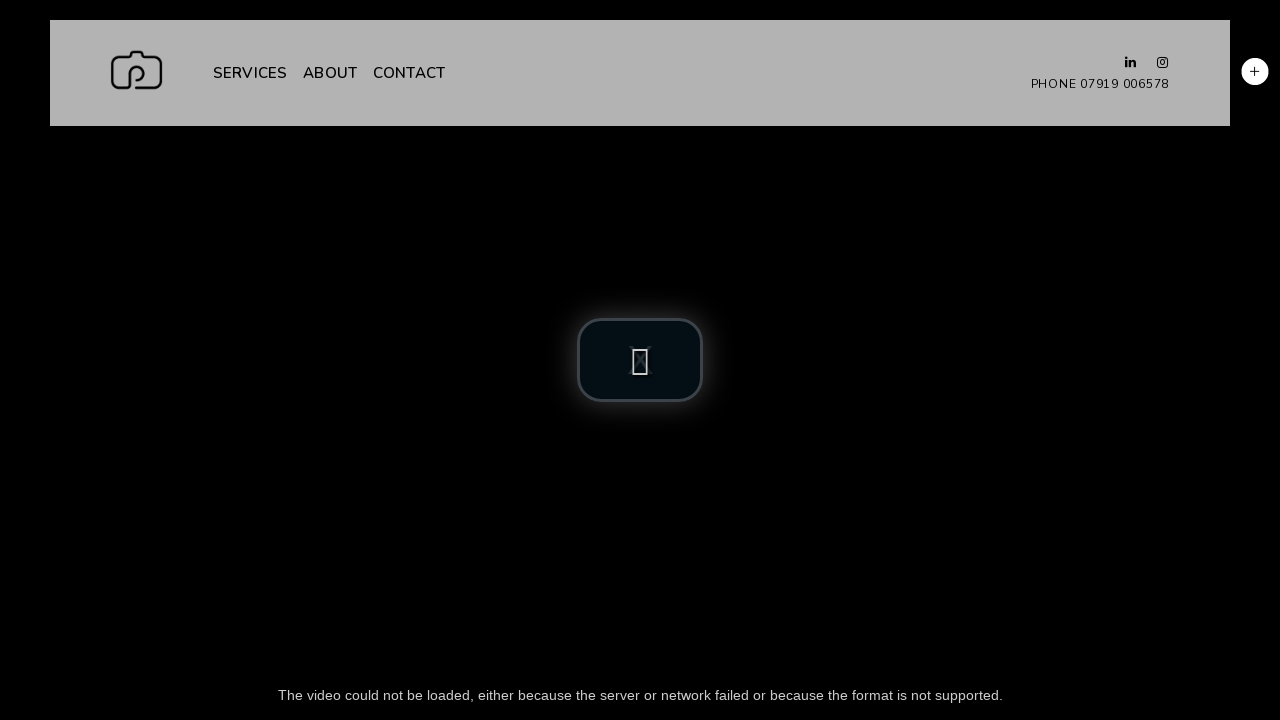

--- FILE ---
content_type: text/html; charset=UTF-8
request_url: https://pgpics.com/fullscreen/fullscreen-html5-video/
body_size: 9206
content:
<!doctype html>
<html dir="ltr" lang="en-GB"
	prefix="og: https://ogp.me/ns#"  xmlns:og="http://opengraphprotocol.org/schema/" xmlns:fb="http://www.facebook.com/2008/fbml">
<head>
	<meta http-equiv="Content-Type" content="text/html; charset=UTF-8" />
	<meta name="viewport" content="width=device-width, initial-scale=1, maximum-scale=1" />
	<link rel="profile" href="http://gmpg.org/xfn/11" />
	<link rel="pingback" href="https://pgpics.com/xmlrpc.php" />
	<title>Fullscreen HTML5 Video - PGPICS</title>

		<!-- All in One SEO 4.2.8 - aioseo.com -->
		<meta name="robots" content="max-image-preview:large" />
		<link rel="canonical" href="https://pgpics.com/fullscreen/fullscreen-html5-video/" />
		<meta name="generator" content="All in One SEO (AIOSEO) 4.2.8 " />
		<meta property="og:locale" content="en_GB" />
		<meta property="og:site_name" content="PGPICS - Surrey Based Photographer" />
		<meta property="og:type" content="article" />
		<meta property="og:title" content="Fullscreen HTML5 Video - PGPICS" />
		<meta property="og:url" content="https://pgpics.com/fullscreen/fullscreen-html5-video/" />
		<meta property="article:published_time" content="2015-07-05T16:42:33+00:00" />
		<meta property="article:modified_time" content="2015-07-05T16:42:33+00:00" />
		<meta name="twitter:card" content="summary" />
		<meta name="twitter:title" content="Fullscreen HTML5 Video - PGPICS" />
		<script type="application/ld+json" class="aioseo-schema">
			{"@context":"https:\/\/schema.org","@graph":[{"@type":"BreadcrumbList","@id":"https:\/\/pgpics.com\/fullscreen\/fullscreen-html5-video\/#breadcrumblist","itemListElement":[{"@type":"ListItem","@id":"https:\/\/pgpics.com\/#listItem","position":1,"item":{"@type":"WebPage","@id":"https:\/\/pgpics.com\/","name":"Home","description":"Surrey Based Photographer","url":"https:\/\/pgpics.com\/"},"nextItem":"https:\/\/pgpics.com\/fullscreen\/fullscreen-html5-video\/#listItem"},{"@type":"ListItem","@id":"https:\/\/pgpics.com\/fullscreen\/fullscreen-html5-video\/#listItem","position":2,"item":{"@type":"WebPage","@id":"https:\/\/pgpics.com\/fullscreen\/fullscreen-html5-video\/","name":"Fullscreen HTML5 Video","url":"https:\/\/pgpics.com\/fullscreen\/fullscreen-html5-video\/"},"previousItem":"https:\/\/pgpics.com\/#listItem"}]},{"@type":"Organization","@id":"https:\/\/pgpics.com\/#organization","name":"PGPICS","url":"https:\/\/pgpics.com\/","logo":{"@type":"ImageObject","url":"https:\/\/pgpics.com\/wp-content\/uploads\/2022\/06\/site_icon-e1609178430649.png","@id":"https:\/\/pgpics.com\/#organizationLogo","width":512,"height":512},"image":{"@id":"https:\/\/pgpics.com\/#organizationLogo"},"sameAs":["https:\/\/www.instagram.com\/pgpics.photography\/","https:\/\/uk.linkedin.com\/in\/phillip-griffith-93870b162"],"contactPoint":{"@type":"ContactPoint","telephone":"+447919006578","contactType":"Customer Support"}},{"@type":"WebPage","@id":"https:\/\/pgpics.com\/fullscreen\/fullscreen-html5-video\/#webpage","url":"https:\/\/pgpics.com\/fullscreen\/fullscreen-html5-video\/","name":"Fullscreen HTML5 Video - PGPICS","inLanguage":"en-GB","isPartOf":{"@id":"https:\/\/pgpics.com\/#website"},"breadcrumb":{"@id":"https:\/\/pgpics.com\/fullscreen\/fullscreen-html5-video\/#breadcrumblist"},"author":"https:\/\/pgpics.com\/author\/phill\/#author","creator":"https:\/\/pgpics.com\/author\/phill\/#author","datePublished":"2015-07-05T16:42:33+00:00","dateModified":"2015-07-05T16:42:33+00:00"},{"@type":"WebSite","@id":"https:\/\/pgpics.com\/#website","url":"https:\/\/pgpics.com\/","name":"PGPICS","description":"Surrey Based Photographer","inLanguage":"en-GB","publisher":{"@id":"https:\/\/pgpics.com\/#organization"}}]}
		</script>
		<!-- All in One SEO -->

<link rel='dns-prefetch' href='//fonts.googleapis.com' />
<link rel='dns-prefetch' href='//s.w.org' />
<link rel="alternate" type="application/rss+xml" title="PGPICS &raquo; Feed" href="https://pgpics.com/feed/" />
<link rel="alternate" type="application/rss+xml" title="PGPICS &raquo; Comments Feed" href="https://pgpics.com/comments/feed/" />
<meta property="og:title" content="Fullscreen HTML5 Video"/><meta property="og:type" content="article"/><meta property="og:url" content="https://pgpics.com/fullscreen/fullscreen-html5-video/"/><meta property="og:site_name" content="PGPICS"/><meta property="og:description" content=""/><meta property="og:image" content="https://pgpics.com/wp-content/uploads/2019/12/site_icon-e1609178430649.png"/>		<script type="text/javascript">
			window._wpemojiSettings = {"baseUrl":"https:\/\/s.w.org\/images\/core\/emoji\/12.0.0-1\/72x72\/","ext":".png","svgUrl":"https:\/\/s.w.org\/images\/core\/emoji\/12.0.0-1\/svg\/","svgExt":".svg","source":{"concatemoji":"https:\/\/pgpics.com\/wp-includes\/js\/wp-emoji-release.min.js?ver=5.3.20"}};
			!function(e,a,t){var n,r,o,i=a.createElement("canvas"),p=i.getContext&&i.getContext("2d");function s(e,t){var a=String.fromCharCode;p.clearRect(0,0,i.width,i.height),p.fillText(a.apply(this,e),0,0);e=i.toDataURL();return p.clearRect(0,0,i.width,i.height),p.fillText(a.apply(this,t),0,0),e===i.toDataURL()}function c(e){var t=a.createElement("script");t.src=e,t.defer=t.type="text/javascript",a.getElementsByTagName("head")[0].appendChild(t)}for(o=Array("flag","emoji"),t.supports={everything:!0,everythingExceptFlag:!0},r=0;r<o.length;r++)t.supports[o[r]]=function(e){if(!p||!p.fillText)return!1;switch(p.textBaseline="top",p.font="600 32px Arial",e){case"flag":return s([127987,65039,8205,9895,65039],[127987,65039,8203,9895,65039])?!1:!s([55356,56826,55356,56819],[55356,56826,8203,55356,56819])&&!s([55356,57332,56128,56423,56128,56418,56128,56421,56128,56430,56128,56423,56128,56447],[55356,57332,8203,56128,56423,8203,56128,56418,8203,56128,56421,8203,56128,56430,8203,56128,56423,8203,56128,56447]);case"emoji":return!s([55357,56424,55356,57342,8205,55358,56605,8205,55357,56424,55356,57340],[55357,56424,55356,57342,8203,55358,56605,8203,55357,56424,55356,57340])}return!1}(o[r]),t.supports.everything=t.supports.everything&&t.supports[o[r]],"flag"!==o[r]&&(t.supports.everythingExceptFlag=t.supports.everythingExceptFlag&&t.supports[o[r]]);t.supports.everythingExceptFlag=t.supports.everythingExceptFlag&&!t.supports.flag,t.DOMReady=!1,t.readyCallback=function(){t.DOMReady=!0},t.supports.everything||(n=function(){t.readyCallback()},a.addEventListener?(a.addEventListener("DOMContentLoaded",n,!1),e.addEventListener("load",n,!1)):(e.attachEvent("onload",n),a.attachEvent("onreadystatechange",function(){"complete"===a.readyState&&t.readyCallback()})),(n=t.source||{}).concatemoji?c(n.concatemoji):n.wpemoji&&n.twemoji&&(c(n.twemoji),c(n.wpemoji)))}(window,document,window._wpemojiSettings);
		</script>
		<style type="text/css">
img.wp-smiley,
img.emoji {
	display: inline !important;
	border: none !important;
	box-shadow: none !important;
	height: 1em !important;
	width: 1em !important;
	margin: 0 .07em !important;
	vertical-align: -0.1em !important;
	background: none !important;
	padding: 0 !important;
}
</style>
	<link rel='stylesheet' id='ts-vgallery-block-css-css'  href='https://pgpics.com/wp-content/plugins/gallery-videos/CSS/ts-vgallery-block.css?ver=5.3.20' type='text/css' media='all' />
<link rel='stylesheet' id='wp-block-library-css'  href='https://pgpics.com/wp-includes/css/dist/block-library/style.min.css?ver=5.3.20' type='text/css' media='all' />
<link rel='stylesheet' id='contact-form-7-css'  href='https://pgpics.com/wp-content/plugins/contact-form-7/includes/css/styles.css?ver=5.1.6' type='text/css' media='all' />
<link rel='stylesheet' id='Total_Soft_Gallery_Video-css'  href='https://pgpics.com/wp-content/plugins/gallery-videos/CSS/Total-Soft-Gallery-Video-Widget.css?ver=5.3.20' type='text/css' media='all' />
<link rel='stylesheet' id='fontawesome-css-css'  href='https://pgpics.com/wp-content/plugins/gallery-videos/CSS/totalsoft.css?ver=5.3.20' type='text/css' media='all' />
<link rel='stylesheet' id='rs-plugin-settings-css'  href='https://pgpics.com/wp-content/plugins/revslider/public/assets/css/rs6.css?ver=6.1.1' type='text/css' media='all' />
<style id='rs-plugin-settings-inline-css' type='text/css'>
#rs-demo-id {}
</style>
<link rel='stylesheet' id='kreativa-MainStyle-css'  href='https://pgpics.com/wp-content/themes/kreativa/style.css?ver=screen' type='text/css' media='all' />
<link rel='stylesheet' id='owlcarousel-css'  href='https://pgpics.com/wp-content/themes/kreativa/css/owlcarousel/owl.carousel.css?ver=5.3.20' type='text/css' media='screen' />
<link rel='stylesheet' id='jquery-lightgallery-css'  href='https://pgpics.com/wp-content/themes/kreativa/js/lightbox/css/lightgallery.css?ver=5.3.20' type='text/css' media='screen' />
<link rel='stylesheet' id='jquery-lightgallery-transitions-css'  href='https://pgpics.com/wp-content/themes/kreativa/js/lightbox/css/lg-transitions.min.css?ver=5.3.20' type='text/css' media='screen' />
<link rel='stylesheet' id='kreativa-Animations-css'  href='https://pgpics.com/wp-content/themes/kreativa/css/animations.css?ver=5.3.20' type='text/css' media='screen' />
<link rel='stylesheet' id='font-awesome-css'  href='https://pgpics.com/wp-content/themes/kreativa/css/fonts/font-awesome/css/font-awesome.min.css?ver=5.3.20' type='text/css' media='screen' />
<link rel='stylesheet' id='ion-icons-css'  href='https://pgpics.com/wp-content/themes/kreativa/css/fonts/ionicons/css/ionicons.min.css?ver=5.3.20' type='text/css' media='screen' />
<link rel='stylesheet' id='et-fonts-css'  href='https://pgpics.com/wp-content/themes/kreativa/css/fonts/et-fonts/et-fonts.css?ver=5.3.20' type='text/css' media='screen' />
<link rel='stylesheet' id='feather-webfonts-css'  href='https://pgpics.com/wp-content/themes/kreativa/css/fonts/feather-webfont/feather.css?ver=5.3.20' type='text/css' media='screen' />
<link rel='stylesheet' id='fontello-css'  href='https://pgpics.com/wp-content/themes/kreativa/css/fonts/fontello/css/fontello.css?ver=5.3.20' type='text/css' media='screen' />
<link rel='stylesheet' id='simple-line-icons-css'  href='https://pgpics.com/wp-content/themes/kreativa/css/fonts/simple-line-icons/simple-line-icons.css?ver=5.3.20' type='text/css' media='screen' />
<link rel='stylesheet' id='jquery-jplayer-css'  href='https://pgpics.com/wp-content/themes/kreativa/css/html5player/jplayer.dark.css?ver=5.3.20' type='text/css' media='screen' />
<link rel='stylesheet' id='kreativa-fonts-css'  href='//fonts.googleapis.com/css?family=Open+Sans%3A300%2C300i%2C400%2C400i%2C600%2C600i%2C700%2C700i%2C800%2C800i%7CNunito%3A200%2C200i%2C300%2C300i%2C400%2C400i%2C600%2C600i%2C700%2C700i%2C800%2C800i%2C900%2C900i%7CPT+Mono&#038;ver=1.0.0' type='text/css' media='all' />
<link rel='stylesheet' id='video-js-css'  href='https://pgpics.com/wp-content/themes/kreativa/js/videojs/video-js.css?ver=5.3.20' type='text/css' media='screen' />
<link rel='stylesheet' id='kreativa-ResponsiveCSS-css'  href='https://pgpics.com/wp-content/themes/kreativa/css/responsive.css?ver=5.3.20' type='text/css' media='screen' />
<style id='kreativa-ResponsiveCSS-inline-css' type='text/css'>
.menu-is-horizontal .logo img { height: 53px; }.menu-is-horizontal .logo img { top: 24px; }.menu-is-horizontal .logo img { margin-left: 60px; }.menu-is-horizontal .logo img { margin-right: 50px; }.vertical-logoimage { width: 300px; }.homemenu .sf-menu a,.vertical-menu,.vertical-menu a { text-transform: uppercase; }
.slideshow_title, .static_slideshow_title, .coverphoto-text-container .slideshow_title, .coverphoto-text-container .static_slideshow_title { font-family: ; }
body{position:absolute;top:0;left:0;height:100%;width:100%;min-height:100%;min-width:100%;}
</style>
<script type='text/javascript'>
/* <![CDATA[ */
var kreativa_vars = {"mtheme_uri":"https:\/\/pgpics.com\/wp-content\/themes\/kreativa","lightbox_transition":"lg-slide"};
/* ]]> */
</script>
<script type='text/javascript' src='https://pgpics.com/wp-includes/js/jquery/jquery.js?ver=1.12.4-wp'></script>
<script type='text/javascript' src='https://pgpics.com/wp-includes/js/jquery/jquery-migrate.min.js?ver=1.4.1'></script>
<script type='text/javascript' src='https://pgpics.com/wp-includes/js/jquery/ui/core.min.js?ver=1.11.4'></script>
<script type='text/javascript' src='https://pgpics.com/wp-content/plugins/gallery-videos/JS/modernizr.custom.js?ver=5.3.20'></script>
<script type='text/javascript'>
/* <![CDATA[ */
var object = {"ajaxurl":"https:\/\/pgpics.com\/wp-admin\/admin-ajax.php"};
/* ]]> */
</script>
<script type='text/javascript' src='https://pgpics.com/wp-content/plugins/gallery-videos/JS/Total-Soft-Gallery-Video-Widget.js?ver=5.3.20'></script>
<script type='text/javascript' src='https://pgpics.com/wp-content/plugins/revslider/public/assets/js/revolution.tools.min.js?ver=6.0'></script>
<script type='text/javascript' src='https://pgpics.com/wp-content/plugins/revslider/public/assets/js/rs6.min.js?ver=6.1.1'></script>
<link rel='https://api.w.org/' href='https://pgpics.com/wp-json/' />
<link rel="EditURI" type="application/rsd+xml" title="RSD" href="https://pgpics.com/xmlrpc.php?rsd" />
<link rel="wlwmanifest" type="application/wlwmanifest+xml" href="https://pgpics.com/wp-includes/wlwmanifest.xml" /> 
<link rel='prev' title='Fullscreen Youtube' href='https://pgpics.com/fullscreen/youtube-without-box/' />
<link rel='next' title='HOME' href='https://pgpics.com/fullscreen/slideshow-static-text/' />
<meta name="generator" content="WordPress 5.3.20" />
<link rel='shortlink' href='https://pgpics.com/?p=7315' />
<link rel="alternate" type="application/json+oembed" href="https://pgpics.com/wp-json/oembed/1.0/embed?url=https%3A%2F%2Fpgpics.com%2Ffullscreen%2Ffullscreen-html5-video%2F" />
<link rel="alternate" type="text/xml+oembed" href="https://pgpics.com/wp-json/oembed/1.0/embed?url=https%3A%2F%2Fpgpics.com%2Ffullscreen%2Ffullscreen-html5-video%2F&#038;format=xml" />

<!-- Meta Pixel Code -->
<script type='text/javascript'>
!function(f,b,e,v,n,t,s){if(f.fbq)return;n=f.fbq=function(){n.callMethod?
n.callMethod.apply(n,arguments):n.queue.push(arguments)};if(!f._fbq)f._fbq=n;
n.push=n;n.loaded=!0;n.version='2.0';n.queue=[];t=b.createElement(e);t.async=!0;
t.src=v;s=b.getElementsByTagName(e)[0];s.parentNode.insertBefore(t,s)}(window,
document,'script','https://connect.facebook.net/en_US/fbevents.js');
</script>
<!-- End Meta Pixel Code -->
<script type='text/javascript'>
  fbq('init', '139448144623135', {}, {
    "agent": "wordpress-5.3.20-3.0.8"
});
  </script><script type='text/javascript'>
  fbq('track', 'PageView', []);
  </script>
<!-- Meta Pixel Code -->
<noscript>
<img height="1" width="1" style="display:none" alt="fbpx"
src="https://www.facebook.com/tr?id=139448144623135&ev=PageView&noscript=1" />
</noscript>
<!-- End Meta Pixel Code -->
<style type="text/css">.recentcomments a{display:inline !important;padding:0 !important;margin:0 !important;}</style><style type="text/css" id="custom-background-css">
body.custom-background { background-color: #000000; }
</style>
	<meta name="generator" content="Powered by Slider Revolution 6.1.1 - responsive, Mobile-Friendly Slider Plugin for WordPress with comfortable drag and drop interface." />
<link rel="icon" href="https://pgpics.com/wp-content/uploads/2019/12/cropped-site_icon-e1609178430649-32x32.png" sizes="32x32" />
<link rel="icon" href="https://pgpics.com/wp-content/uploads/2019/12/cropped-site_icon-e1609178430649-192x192.png" sizes="192x192" />
<link rel="apple-touch-icon-precomposed" href="https://pgpics.com/wp-content/uploads/2019/12/cropped-site_icon-e1609178430649-180x180.png" />
<meta name="msapplication-TileImage" content="https://pgpics.com/wp-content/uploads/2019/12/cropped-site_icon-e1609178430649-270x270.png" />
<script type="text/javascript">function setREVStartSize(a){try{var b,c=document.getElementById(a.c).parentNode.offsetWidth;if(c=0===c||isNaN(c)?window.innerWidth:c,a.tabw=void 0===a.tabw?0:parseInt(a.tabw),a.thumbw=void 0===a.thumbw?0:parseInt(a.thumbw),a.tabh=void 0===a.tabh?0:parseInt(a.tabh),a.thumbh=void 0===a.thumbh?0:parseInt(a.thumbh),a.tabhide=void 0===a.tabhide?0:parseInt(a.tabhide),a.thumbhide=void 0===a.thumbhide?0:parseInt(a.thumbhide),a.mh=void 0===a.mh||""==a.mh?0:a.mh,"fullscreen"===a.layout||"fullscreen"===a.l)b=Math.max(a.mh,window.innerHeight);else{for(var d in a.gw=Array.isArray(a.gw)?a.gw:[a.gw],a.rl)(void 0===a.gw[d]||0===a.gw[d])&&(a.gw[d]=a.gw[d-1]);for(var d in a.gh=void 0===a.el||""===a.el||Array.isArray(a.el)&&0==a.el.length?a.gh:a.el,a.gh=Array.isArray(a.gh)?a.gh:[a.gh],a.rl)(void 0===a.gh[d]||0===a.gh[d])&&(a.gh[d]=a.gh[d-1]);var e,f=Array(a.rl.length),g=0;for(var d in a.tabw=a.tabhide>=c?0:a.tabw,a.thumbw=a.thumbhide>=c?0:a.thumbw,a.tabh=a.tabhide>=c?0:a.tabh,a.thumbh=a.thumbhide>=c?0:a.thumbh,a.rl)f[d]=a.rl[d]<window.innerWidth?0:a.rl[d];for(var d in e=f[0],f)e>f[d]&&0<f[d]&&(e=f[d],g=d);var h=c>a.gw[g]+a.tabw+a.thumbw?1:(c-(a.tabw+a.thumbw))/a.gw[g];b=a.gh[g]*h+(a.tabh+a.thumbh)}void 0===window.rs_init_css&&(window.rs_init_css=document.head.appendChild(document.createElement("style"))),document.getElementById(a.c).height=b,window.rs_init_css.innerHTML+="#"+a.c+"_wrapper { height: "+b+"px }"}catch(a){console.log("Failure at Presize of Slider:"+a)}};</script>
</head>
<body class="mtheme_featured-template-default single single-mtheme_featured postid-7315 custom-background fullscreen-mode-off rightclick-block single-author theme-is-light left-logo menu-is-horizontal page-is-fullscreen fullscreen-video fullscreen-ui-switchable page-is-opaque theme-fullwidth body-dashboard-push footer-is-off pagebuilder-not-active sidebar-not-set">
<div id="dimmer"><div class="dimmer-outer"><div class="dimmer-inner"><div class="dimmer-text"></div></div></div></div><div id="social-modal"><div class="social-modal-outer"><div class="social-modal-inner"><div class="social-modal-text"><span class="social-modal-cross"><i class="ion-ios-close-empty"></i></span><ul class="page-share">
<li class="share-page-fa-facebook"><a target="_blank" href="http://www.facebook.com/sharer.php?u=https://pgpics.com/&#038;t=Fullscreen+HTML5+Video"><i class="fa fa-facebook"></i></a></li><li class="share-page-fa-twitter"><a target="_blank" href="http://twitter.com/home?status=Fullscreen+HTML5+Video+https://pgpics.com/"><i class="fa fa-twitter"></i></a></li><li class="share-page-fa-linkedin"><a target="_blank" href="http://linkedin.com/shareArticle?mini=true&#038;url=https://pgpics.com/&#038;title=Fullscreen+HTML5+Video"><i class="fa fa-linkedin"></i></a></li><li class="share-page-fa-google-plus"><a target="_blank" href="https://plus.google.com/share?url=https://pgpics.com/"><i class="fa fa-google-plus"></i></a></li><li class="share-page-fa-reddit"><a target="_blank" href="http://reddit.com/submit?url=https://pgpics.com/&#038;title=Fullscreen+HTML5+Video"><i class="fa fa-reddit"></i></a></li><li class="share-page-fa-tumblr"><a target="_blank" href="http://www.tumblr.com/share/link?url=https://pgpics.com/&#038;name=Fullscreen+HTML5+Video&#038;description=Fullscreen+HTML5+Video"><i class="fa fa-tumblr"></i></a></li><li class="share-page-fa-pinterest"><a target="_blank" href="http://pinterest.com/pin/create/bookmarklet/?media=&#038;url=https://pgpics.com/&#038;is_video=false&#038;description=Fullscreen+HTML5+Video"><i class="fa fa-pinterest"></i></a></li><li class="share-page-fa-envelope"><a target="_blank" href="mailto:email@address.com?subject=Interesting%20Link&#038;body=Fullscreen%20HTML5%20Video%20https://pgpics.com/"><i class="fa fa-envelope"></i></a></li></ul></div></div></div></div><div class="responsive-menu-wrap">
	<nav id="mobile-toggle-menu" class="mobile-toggle-menu mobile-toggle-menu-close">
		<span class="mobile-toggle-menu-trigger"><span>Menu</span></span>
	</nav>
	<div class="mobile-menu-toggle">
				<div class="logo-mobile">
						<a href="https://pgpics.com/"><img class="custom-responsive-logo logoimage" src="https://pgpics.com/wp-content/uploads/2019/12/site_icon-e1609178430649.png" alt="logo" /></a>				</div>
	</div>
</div>
<div class="responsive-menu-overlay"></div>
<div class="responsive-mobile-menu">
		<nav>
	<ul id="menu-pgpics-main-menu" class="mtree"><li id="menu-item-11570" class="menu-item menu-item-type-post_type menu-item-object-page menu-item-has-children menu-item-11570"><a href="https://pgpics.com/services/">SERVICES</a>
<ul class="sub-menu">
	<li id="menu-item-11714" class="menu-item menu-item-type-post_type menu-item-object-page menu-item-11714"><a href="https://pgpics.com/school-photography/">SCHOOL AND EDUCATION PHOTOGRAPHY</a></li>
	<li id="menu-item-11712" class="menu-item menu-item-type-post_type menu-item-object-page menu-item-11712"><a href="https://pgpics.com/event-photography/">EVENT PHOTOGRAPHY</a></li>
	<li id="menu-item-11713" class="menu-item menu-item-type-post_type menu-item-object-page menu-item-11713"><a href="https://pgpics.com/portrait-photography/">PORTRAIT PHOTOGRAPHY</a></li>
	<li id="menu-item-11743" class="menu-item menu-item-type-post_type menu-item-object-page menu-item-11743"><a href="https://pgpics.com/commercial-photography/">COMMERCIAL PHOTOGRAPHY</a></li>
	<li id="menu-item-11693" class="menu-item menu-item-type-post_type menu-item-object-page menu-item-11693"><a href="https://pgpics.com/architectural-interior-photography/">ARCHITECTURAL AND INTERIOR PHOTOGRAPHY</a></li>
	<li id="menu-item-12114" class="menu-item menu-item-type-post_type menu-item-object-page menu-item-12114"><a href="https://pgpics.com/travel-photography/">TRAVEL PHOTOGRAPHY</a></li>
	<li id="menu-item-12358" class="menu-item menu-item-type-post_type menu-item-object-page menu-item-12358"><a href="https://pgpics.com/video-2/">VIDEO AND POST PRODUCTION</a></li>
	<li id="menu-item-11890" class="menu-item menu-item-type-post_type menu-item-object-page menu-item-11890"><a href="https://pgpics.com/digital-marketing-design/">DIGITAL MARKETING AND DESIGN</a></li>
</ul>
</li>
<li id="menu-item-11568" class="menu-item menu-item-type-post_type menu-item-object-page menu-item-11568"><a title="ABOUT PHILL" href="https://pgpics.com/about/">ABOUT</a></li>
<li id="menu-item-11569" class="menu-item menu-item-type-post_type menu-item-object-page menu-item-11569"><a href="https://pgpics.com/contact/">CONTACT</a></li>
</ul>	</nav>

		<div class="vertical-footer-wrap">
				<div class="fullscreen-footer-social">
			<div class="login-socials-wrap clearfix">
			<aside id="msocial-widget-2" class="widget MSocial_Widget"><div class="social-header-wrap"><ul>				<li class="social-icon">
				<a class="ntips" title="LinkedIn" href="https://LinkedIn.com/in/phillip-griffith-93870b162"  target="_blank">
					<i class="fa fa-linkedin"></i>
				</a>
				</li>
								<li class="social-icon">
				<a class="ntips" title="Instagram" href="https://instagram.com/pgpics.photography"  target="_blank">
					<i class="fa fa-instagram"></i>
				</a>
				</li>
							<li class="contact-text">
			<a href="pgpics.photography@gmail.com">			PHONE 07919 006578			</a>			</li>
			</ul></div></aside>			</div>
		</div>
				<div class="vertical-footer-copyright"><a href="https://pgpics.com/about/privacy/">The home page will open in another tab.</a></div>
	</div>
		<div class="cleafix"></div>
</div><div class="slideshow-control-item mtheme-fullscreen-toggle fullscreen-toggle-off"><i class="feather-icon-plus"></i></div>	<div class="outer-wrap stickymenu-zone">
				<div class="outer-header-wrap clearfix">
			<nav>
				<div class="mainmenu-navigation  clearfix">
						<div class="header-logo-section"><div class="logo"><a href="https://pgpics.com/"><img class="logo-theme-main logo-theme-custom" src="https://pgpics.com/wp-content/uploads/2019/12/site_icon-e1609178430649.png" alt="logo" /></a></div></div>								<div class="homemenu">
							<ul id="menu-pgpics-main-menu-1" class="sf-menu"><li class="menu-item menu-item-type-post_type menu-item-object-page menu-item-has-children menu-item-11570"><a href="https://pgpics.com/services/">SERVICES</a>
<ul class="sub-menu">
	<li class="menu-item menu-item-type-post_type menu-item-object-page menu-item-11714"><a href="https://pgpics.com/school-photography/">SCHOOL AND EDUCATION PHOTOGRAPHY</a></li>
	<li class="menu-item menu-item-type-post_type menu-item-object-page menu-item-11712"><a href="https://pgpics.com/event-photography/">EVENT PHOTOGRAPHY</a></li>
	<li class="menu-item menu-item-type-post_type menu-item-object-page menu-item-11713"><a href="https://pgpics.com/portrait-photography/">PORTRAIT PHOTOGRAPHY</a></li>
	<li class="menu-item menu-item-type-post_type menu-item-object-page menu-item-11743"><a href="https://pgpics.com/commercial-photography/">COMMERCIAL PHOTOGRAPHY</a></li>
	<li class="menu-item menu-item-type-post_type menu-item-object-page menu-item-11693"><a href="https://pgpics.com/architectural-interior-photography/">ARCHITECTURAL AND INTERIOR PHOTOGRAPHY</a></li>
	<li class="menu-item menu-item-type-post_type menu-item-object-page menu-item-12114"><a href="https://pgpics.com/travel-photography/">TRAVEL PHOTOGRAPHY</a></li>
	<li class="menu-item menu-item-type-post_type menu-item-object-page menu-item-12358"><a href="https://pgpics.com/video-2/">VIDEO AND POST PRODUCTION</a></li>
	<li class="menu-item menu-item-type-post_type menu-item-object-page menu-item-11890"><a href="https://pgpics.com/digital-marketing-design/">DIGITAL MARKETING AND DESIGN</a></li>
</ul>
</li>
<li class="menu-item menu-item-type-post_type menu-item-object-page menu-item-11568"><a title="ABOUT PHILL" href="https://pgpics.com/about/">ABOUT</a></li>
<li class="menu-item menu-item-type-post_type menu-item-object-page menu-item-11569"><a href="https://pgpics.com/contact/">CONTACT</a></li>
</ul>							</div>
													<div class="menu-social-header">
						<aside id="msocial-widget-1" class="widget MSocial_Widget"><div class="social-header-wrap"><ul>				<li class="social-icon">
				<a class="ntips" title="LinkedIn" href="https://LinkedIn.com/in/phillip-griffith-93870b162"  target="_blank">
					<i class="fa fa-linkedin"></i>
				</a>
				</li>
								<li class="social-icon">
				<a class="ntips" title="Instagram" href="https://instagram.com/pgpics.photography"  target="_blank">
					<i class="fa fa-instagram"></i>
				</a>
				</li>
							<li class="contact-text">
			<a href="pgpics.photography@gmail.com">			PHONE 07919 006578			</a>			</li>
			</ul></div></aside>						</div>
				</div>
			</nav>
			<div class="loading-spinner">
	<div class="loading-right-side">
		<div class="loading-bar"></div>
	</div>
	<div class="loading-left-side">
		<div class="loading-bar"></div>
	</div>
</div>		</div>
	</div>
	<div id="home" class="container-wrapper container-fullwidth"><div id="backgroundvideo" class="html5-background-video">
<video autoplay loop id="videocontainer" class="video-js vjs-default-skin vjs-big-play-centered" preload="auto" width="100%" height="100%" poster="http://kreativa.imaginem.co/wp-content/uploads/sites/21/2015/08/image4.jpg">
	<source src="http://www.imaginem.co/multimedia/video/explore/explore.webm" type="video/webm">
	<source src="http://www.imaginem.co/multimedia/video/explore/explore.mp4" type="video/mp4">
	<source src="http://www.imaginem.co/multimedia/video/explore/explore.ogv" type="video/ogg">
</video>
</div>
</div>
<div class="site-back-cover"></div>
    <!-- Meta Pixel Event Code -->
    <script type='text/javascript'>
        document.addEventListener( 'wpcf7mailsent', function( event ) {
        if( "fb_pxl_code" in event.detail.apiResponse){
          eval(event.detail.apiResponse.fb_pxl_code);
        }
      }, false );
    </script>
    <!-- End Meta Pixel Event Code -->
    <div id='fb-pxl-ajax-code'></div><script type='text/javascript'>
/* <![CDATA[ */
var wpcf7 = {"apiSettings":{"root":"https:\/\/pgpics.com\/wp-json\/contact-form-7\/v1","namespace":"contact-form-7\/v1"}};
/* ]]> */
</script>
<script type='text/javascript' src='https://pgpics.com/wp-content/plugins/contact-form-7/includes/js/scripts.js?ver=5.1.6'></script>
<script type='text/javascript' src='https://pgpics.com/wp-content/themes/kreativa/js/velocity.min.js'></script>
<script type='text/javascript' src='https://pgpics.com/wp-content/themes/kreativa/js/menu/verticalmenu.js'></script>
<script type='text/javascript' src='https://pgpics.com/wp-content/themes/kreativa/js/menu/superfish.js'></script>
<script type='text/javascript' src='https://pgpics.com/wp-content/themes/kreativa/js/jquery.nicescroll.min.js'></script>
<script type='text/javascript' src='https://pgpics.com/wp-content/themes/kreativa/js/jquery.easing.min.js'></script>
<script type='text/javascript'>
/* <![CDATA[ */
var ajax_var = {"url":"https:\/\/pgpics.com\/wp-admin\/admin-ajax.php","nonce":"5b34ea2bc8"};
/* ]]> */
</script>
<script type='text/javascript' src='https://pgpics.com/wp-content/themes/kreativa/js/page-elements.js'></script>
<script type='text/javascript' src='https://pgpics.com/wp-content/themes/kreativa/js/jquery.fitvids.js'></script>
<script type='text/javascript' src='https://pgpics.com/wp-content/themes/kreativa/js/waypoints/waypoints.min.js'></script>
<script type='text/javascript' src='https://pgpics.com/wp-includes/js/imagesloaded.min.js?ver=3.2.0'></script>
<script type='text/javascript' src='https://pgpics.com/wp-includes/js/hoverIntent.min.js?ver=1.8.1'></script>
<script type='text/javascript' src='https://pgpics.com/wp-includes/js/jquery/ui/widget.min.js?ver=1.11.4'></script>
<script type='text/javascript' src='https://pgpics.com/wp-includes/js/jquery/ui/position.min.js?ver=1.11.4'></script>
<script type='text/javascript' src='https://pgpics.com/wp-includes/js/jquery/ui/tooltip.min.js?ver=1.11.4'></script>
<script type='text/javascript' src='https://pgpics.com/wp-content/themes/kreativa/js/owlcarousel/owl.carousel.min.js'></script>
<script type='text/javascript' src='https://pgpics.com/wp-content/themes/kreativa/js/modernizr.custom.47002.js'></script>
<script type='text/javascript' src='https://pgpics.com/wp-content/themes/kreativa/js/jquery.gridrotator.js'></script>
<script type='text/javascript' src='https://pgpics.com/wp-content/themes/kreativa/js/classie.js'></script>
<script type='text/javascript' src='https://pgpics.com/wp-content/themes/kreativa/js/jarallax/jarallax.js'></script>
<script type='text/javascript' src='https://pgpics.com/wp-content/themes/kreativa/js/lightbox/js/lightgallery.min.js'></script>
<script type='text/javascript' src='https://pgpics.com/wp-content/themes/kreativa/js/lightbox/js/lg-video.min.js'></script>
<script type='text/javascript' src='https://pgpics.com/wp-content/themes/kreativa/js/lightbox/js/lg-autoplay.min.js'></script>
<script type='text/javascript' src='https://pgpics.com/wp-content/themes/kreativa/js/lightbox/js/lg-zoom.min.js'></script>
<script type='text/javascript' src='https://pgpics.com/wp-content/themes/kreativa/js/lightbox/js/lg-thumbnail.min.js'></script>
<script type='text/javascript' src='https://pgpics.com/wp-content/themes/kreativa/js/lightbox/js/lg-fullscreen.min.js'></script>
<script type='text/javascript' src='https://pgpics.com/wp-content/themes/kreativa/js/common.js'></script>
<script type='text/javascript' src='https://pgpics.com/wp-content/themes/kreativa/js/html5player/jquery.jplayer.min.js'></script>
<script type='text/javascript' src='https://pgpics.com/wp-content/themes/kreativa/js/videojs/video.js'></script>
<script type='text/javascript' src='https://pgpics.com/wp-content/themes/kreativa/js/tilt.jquery.js'></script>
<script type='text/javascript' src='https://pgpics.com/wp-includes/js/wp-embed.min.js?ver=5.3.20'></script>
</body>
</html>

--- FILE ---
content_type: text/css
request_url: https://pgpics.com/wp-content/themes/kreativa/style.css?ver=screen
body_size: 74243
content:
/*
Theme Name: Kreativa | Shared by VestaThemes.com
Theme URI: http://kreativa.imaginem.co
Description: Kreativa - Fullscreen Photography Theme for WordPress.

Version: 4.3
Author: imaginem
Author URI: https://themeforest.net/user/imaginem
License: GNU General Public License
License URI: http://themeforest.net/licenses/regular_extended
Tags: two-columns, custom-background, threaded-comments, translation-ready, custom-menu
Text Domain: kreativa

    Kreativa v4.3
    http://kreativa.imaginem.co

    Theme designed and developed by imaginem,
    http://themeforest.net/user/imaginem 
    in Themeforest

*/
/*

[Color codes]

Accent:         #f93d66 ( Bright Red )
Background:     #ffffff ( Grey )
Content:        #8E8E8E ( Grey )
Header:         #000000 ( White )
Footer:         #ffffff ( White )

a (standard):   #000000 ( Black )
a (hover):      #f93d66 ( Bright Red)
a (active):     #000000 ( Black )

1. Reset
2.1 Main Global Layout Settings
3.1 Mobile Device Menu
3.2 Tipsy
4.1 Logo
5.1 Page
5.2 Entry Contents
6.1 Headings
7.1 Content Headings
7.2 Content elements

8 Shortcodes

9.1 Post summary
9.2 Page Navigation Styles
9.3 Password Protected Form
9.4 Post Info

10.1 Sidebar

10.2 Form / Widget Search
10.3 Widget Calendar
10.4 Widget Recent Posts,Popular Posts
10.5 Twitter Widget
10.6 Sidebar Widget Gallery
10.7 Social Widget
10.8 Flickr Widget
10.9 Address widget

11.1 Portfolio Browser
11.2 Portfolio Widget

12.1 Comments
12.2 Template - Contact Form

13.1 Navigation

14.1 Post Format Styling

15.1 AJAX Portfolio
15.2 Portfolio Common
15.3 Portfolio Filter
15.4 Portfolio Grids

16.1 Shoutout
16.2 Clients

17.1 Goto Top

18.1 Footer
*/
/* ******************************
1. Reset
******************************* */

html,
body,
div,
span,
applet,
object,
iframe,
h1,
h2,
h3,
h4,
h5,
h6,
p,
blockquote,
pre,
a,
abbr,
acronym,
address,
big,
cite,
code,
del,
dfn,
em,
font,
img,
ins,
kbd,
q,
s,
samp,
small,
strike,
strong,
sub,
sup,
tt,
var,
dl,
dt,
dd,
ol,
ul,
li,
fieldset,
form,
label,
legend,
table,
caption,
tbody,
tfoot,
thead,
tr,
th,
td {
    margin: 0;
    padding: 0;
    border: 0;
    outline: 0;
    font-weight: inherit;
    font-style: inherit;
    font-size: 100%;
    font-family: inherit;
    vertical-align: baseline;
}
:focus {
    outline: 0;
}
body {
    line-height: 1;
    color: white;
    background: black;
}
ol,
ul {
    list-style: none;
}
table {
    border-collapse: separate;
    border-spacing: 0;
}
caption,
th,
td {
    text-align: left;
    font-weight: normal;
}
blockquote:before,
blockquote:after,
q:before,
q:after {
    content: "";
}
blockquote,
q {
    quotes: "" "";
}
/* ******************************
2.1 Main Global Layout Settings 
******************************* */

* {
    padding: 0px;
}
html {
    text-rendering: optimizeLegibility;
}
body,
html {
    height: 100%;
    margin: 0;
    height: auto;
    min-height: 100%;
    -webkit-tap-highlight-color: rgba(0, 0, 0, 0);
    -webkit-touch-callout: none;
}
body {
    font: 300 15px/1.625 "Open Sans", "Helvetica Neue", Helvetica, Arial, sans-serif;
    background-color: #777;
    background-size: cover;
    background-repeat: repeat;
    background-attachment: fixed;
    color: #000;
}
input,
textarea,
label,
button {
    color: #000;
    font-size: 14px;
    font-weight: 400;
    letter-spacing: 0.25px;
}
body {
    -webkit-font-smoothing: antialiased;
    -moz-osx-font-smoothing: grayscale;
}
/* **********************
Preloads
*********************** */

body,
html {
    min-height: auto;
}
#supersized li {
    -webkit-transform: scale(1.01);
    transform: scale(1.01);
    -webkit-transition: -webkit-transform 1s;
    transition: transform 1s;
}
.preloader-done #supersized,
#supersized li.activeslide {
    -webkit-transform: scale(1);
    transform: scale(1);
}
#supersized {
    opacity: 1;
}
.page-is-not-fullscreen #supersized,
.page-is-not-fullscreen #supersized li {
    height: 120%;
}
.page-is-not-fullscreen #supersized li {
    -webkit-transform: scale(1);
    transform: scale(1);
    -webkit-transition: -webkit-transform 0s;
    transition: transform 0s;    
}
.page-is-not-fullscreen #supersized {
    opacity: 0;
    -webkit-transform: scale(1);
    transform: scale(1);
    -webkit-transition: opacity 1s;
    -moz-transition: opacity 1s;
    transition: opacity 1s;
}
.preloader-done .static_slideshow_content_link,
.preloader-done .static_slideshow_title,
.preloader-done .static_slideshow_caption {
    opacity: 1;
}
.preloader-done #supersized {
    opacity: 1;
    -webkit-transform: scale(1);
    transform: scale(1);
}
.preloader-cover-screen {
    background-color: #fff;
    position: fixed;
    top: 0;
    left: 0;
    height: 100%;
    width: 100%;
    z-index: 2000;
}
.fullscreen-screencover {
    background-color: #fff;
    position: fixed;
    top: 0;
    left: 0;
    height: 100%;
    width: 100%;
    z-index: 0;
    opacity: 1;
    -webkit-transition: opacity 2s;
    -moz-transition: opacity 2s;
    transition: opacity 2s;
}
.pace-done .fullscreen-screencover {
    opacity: 0;
}
.site-back-cover {
    position: fixed;
    top: 0;
    left: 0;
    height: 100%;
    width: 100%;
    z-index: -999;
    background-position: center center;
    background-repeat: no-repeat;
    background-attachment: initial;
    background-size: cover;
    opacity: 0;
    -webkit-transition: opacity 2s;
    -moz-transition: opacity 2s;
    transition: opacity 2s;
}
.bg-loaded.site-back-cover {
    opacity: 1;
}
.logoimage-preloader {
    opacity: 0;
    position: relative;
    top: -10px;
}
.preloader-inner {
    transition: opacity 2s;
    -moz-transition: opacity 2s;
    -webkit-transition: opacity 2s;
    -o-transition: opacity 2s;
    opacity: 1;
}
.pace-done .preloader-inner {
    opacity: 0;
}
.spinner {
    -webkit-animation: rotate 2s linear infinite;
    animation: rotate 2s linear infinite;
    z-index: 2;
    position: absolute;
    top: 50%;
    left: 50%;
    margin: -25px 0 0 -25px;
    width: 50px;
    height: 50px;
}
.spinner .path {
    stroke: #000;
    stroke-linecap: round;
    -webkit-animation: dash 1.5s ease-in-out infinite;
    animation: dash 1.5s ease-in-out infinite;
}
@-webkit-keyframes rotate {
    100% {
        -webkit-transform: rotate(360deg);
        transform: rotate(360deg);
    }
}
@keyframes rotate {
    100% {
        -webkit-transform: rotate(360deg);
        transform: rotate(360deg);
    }
}
@-webkit-keyframes dash {
    0% {
        stroke-dasharray: 1, 150;
        stroke-dashoffset: 0;
    }
    50% {
        stroke-dasharray: 90, 150;
        stroke-dashoffset: -35;
    }
    100% {
        stroke-dasharray: 90, 150;
        stroke-dashoffset: -124;
    }
}
@keyframes dash {
    0% {
        stroke-dasharray: 1, 150;
        stroke-dashoffset: 0;
    }
    50% {
        stroke-dasharray: 90, 150;
        stroke-dashoffset: -35;
    }
    100% {
        stroke-dasharray: 90, 150;
        stroke-dashoffset: -124;
    }
}
.theme-is-dark .preloader-cover-screen {
    background-color: #333;
}


.single-image-loaded .loading-bar,
.page-is-fullscreen .loading-bar {
    border-color: #fff;
}
.single-image-loaded .loading-bar:after,
.page-is-fullscreen .loading-bar:after {
    background: #fff;
}
.page-is-not-fullscreen .loading-bar {
    border-color: #777;
}
.page-is-not-fullscreen .loading-bar:after {
    background: #777;
}
.loading-spinner {
    mix-blend-mode: luminosity;
}
.single-image-loaded .loading-spinner {
    transform: scale(0.5);
    -webkit-transform: scale(0.5);
    transform-origin: 50% 50%;
    -webkit-transform-origin: 50% 50%;
}
.loading-spinner {
  width: 50px;
  height: 50px;
  position: absolute;
  top: 75px;
  right: 80px;
  z-index: 99;
  opacity: 1;
  margin: auto;
  -webkit-animation: rotate-all 1s linear infinite;
  -moz-animation: rotate-all 1s linear infinite;
  animation: rotate-all 1s linear infinite;
}

.loading-right-side,
.loading-left-side {
  width: 50%;
  height: 100%;
  position: absolute;
  top: 0;
  overflow: hidden;
}

.loading-left-side {
  left: 0;
}

.loading-right-side {
  right: 0;
}

.loading-bar {
  width: 100%;
  height: 100%;
  -moz-border-radius: 200px 0 0 200px;
  -webkit-border-radius: 200px;
  border-radius: 200px 0 0 200px;
  border: 5px solid #fff;
  position: relative;
    -webkit-box-sizing: border-box;
    -moz-box-sizing: border-box;
    box-sizing: border-box;
}
.loading-bar:after {
  content: "";
  width: 5px;
  height: 5px;
  display: block;
  background: #fff;
  position: absolute;
  -moz-border-radius: 10px;
  -webkit-border-radius: 10px;
  border-radius: 10px;
}
.loading-right-side .loading-bar {
  -moz-border-radius: 0 200px 200px 0;
  -webkit-border-radius: 0;
  border-radius: 0 200px 200px 0;
  border-left: none;
  transform: rotate(-10deg);
  -webkit-transform: rotate(-10deg);
  -moz-transform: rotate(-10deg);
  transform-origin: left center;
  -moz-transform-origin: left center;
  -webkit-transform-origin: left center;
  animation: rotate-right 0.75s linear infinite alternate;
  -moz-animation: rotate-right 0.75s linear infinite alternate;
  -webkit-animation: rotate-right 0.75s linear infinite alternate;
}
.loading-right-side .loading-bar:after {
  bottom: -5px;
  left: -2px;
}
.loading-left-side .loading-bar {
  border-right: none;
  transform: rotate(10deg);
  transform-origin: right center;
  -moz-transform-origin: right center;
  -webkit-transform-origin: right center;
  animation: rotate-left 0.75s linear infinite alternate;
  -moz-animation: rotate-left 0.75s linear infinite alternate;
  -webkit-animation: rotate-left 0.75s linear infinite alternate;
}
.loading-left-side .loading-bar:after {
  bottom: -5px;
  right: -2px;
}

@keyframes rotate-left {
  to {
    transform: rotate(30deg);
    -moz-transform: rotate(30deg);
    -webkit-transform: rotate(30deg);
  }
  from {
    transform: rotate(175deg);
    -moz-transform: rotate(175deg);
    -webkit-transform: rotate(175deg);
  }
}
@keyframes rotate-right {
  from {
    transform: rotate(-175deg);
    -moz-transform: rotate(-175deg);
    -webkit-transform: rotate(-175deg);
  }
  to {
    transform: rotate(-30deg);
    -moz-transform: rotate(-30deg);
    -webkit-transform: rotate(-30deg);
  }
}
@keyframes rotate-all {
  from {
    transform: rotate(0deg);
    -moz-transform: rotate(0deg);
    -webkit-transform: rotate(0deg);
  }
  to {
    transform: rotate(-360deg);
    -moz-transform: rotate(-360deg);
    -webkit-transform: rotate(-360deg);
  }
}


.materialcircular {
    -webkit-animation: materialrotate 2s linear infinite;
    -moz-animation: materialrotate 2s linear infinite;
    animation: materialrotate 2s linear infinite;

    height: 50px;
    top: 100px;
    right: 100px;
    position: absolute;
    width: 50px;
    z-index: 9;
    -webkit-transform: translateZ(0);
    -moz-transform: translateZ(0);
    -ms-transform: translateZ(0);
    transform: translateZ(0);
    backface-visibility: hidden;
    -webkit-backface-visibility: hidden;
    perspective: 1000;
    -webkit-perspective: 1000;
    opacity: 0;
}
.materialcircular {
    top: 75px;
    right: 80px;
    mix-blend-mode: screen;
}
.materialpath {
    stroke-dasharray: 1, 200;
    stroke-dashoffset: 0;
    -webkit-animation: materialdash 1.5s ease-in-out infinite;
    -moz-animation: materialdash 1.5s ease-in-out infinite;
    animation: materialdash 1.5s ease-in-out infinite;

    -webkit-transform: translateZ(0);
    -moz-transform: translateZ(0);
    -ms-transform: translateZ(0);
    transform: translateZ(0);
    backface-visibility: hidden;
    -webkit-backface-visibility: hidden;
    perspective: 1000;
    -webkit-perspective: 1000;
    stroke-linecap: round;
    stroke: #969696;
}
@keyframes materialrotate {
    0% {
        transform: rotate(0deg);
        -webkit-transform: rotate(0deg);
    }
    100% {
        transform: rotate(360deg);
        -webkit-transform: rotate(360deg);
    }
}
@keyframes materialdash {
    0% {
        stroke-dasharray: 1, 200;
        stroke-dashoffset: 0;
    }
    50% {
        stroke-dasharray: 89, 200;
        stroke-dashoffset: -35;
    }
    100% {
        stroke-dasharray: 89, 200;
        stroke-dashoffset: -124;
    }
}
.elementloader {
    display: inline-block;
    width: 15px;
    height: 15px;
    position: fixed;
    border: 2px solid #000;
    top: 50%;
    left: 50%;
    margin-left: 155px;
    animation: elementloader 2s infinite ease;
}
.gridblock-blog-parallax .elementloader {
    position: absolute;
    top: 20px;
    left: auto;
    right: 20px;
    z-index: 99;
}
.elementloader-inner {
    vertical-align: top;
    display: inline-block;
    width: 100%;
    background-color: #000;
    animation: elementloader-inner 2s infinite ease-in;
}
@keyframes elementloader {
    0% {
        transform: rotate(0deg);
    }
    25% {
        transform: rotate(180deg);
    }
    50% {
        transform: rotate(180deg);
    }
    75% {
        transform: rotate(360deg);
    }
    100% {
        transform: rotate(360deg);
    }
}
@keyframes elementloader-inner {
    0% {
        height: 0%;
    }
    25% {
        height: 0%;
    }
    50% {
        height: 100%;
    }
    75% {
        height: 100%;
    }
    100% {
        height: 0%;
    }
}
/* **********************
Font Associates
*********************** */
.entry-content,
.entry-content .pullquote-right,
.entry-content .pullquote-left,
.entry-content .pullquote-center,
.section-description,
.entry-title-subheading,
.worktype-categories,
.boxtitle-worktype,
.sidebar-widget,
.slideshow-box-categories,
#password-protected p,
.button-blog-continue,
.readmore-service,
.post-password-form p,
.fullscreen-swiperslides .swiper-desc,
.event-heading {
    font-family: "Open Sans", sans-serif;
}
input,
textarea,
label,
button,
.entry-title-wrap h1,
h2.project-heading,
.sidebar h3,
.footer-end-block h2.section-title,
.skill-bar-percent,
.gridblock-parallax-wrap h4.slideshow-box-title,
.positionaware-button,
.mtheme-button,
.responsive-titles h3,
.fullscreen-swiperslides .swiper-title,
.woocommerce ul.products li.product h3,
.woocommerce-page ul.products li.product h3,
.photowall-title,
.proofing-client-title,
.comment-reply-title,
.hero-text-wrap .hero-title,
.social-header-wrap ul li.contact-text,
.slideshow_title,
h1.slideshow_title,
.static_slideshow_title,
.coverphoto-text-container .slideshow_title,
.coverphoto-text-container .static_slideshow_title,
.fullscreen-fotorama .fotorama__caption__wrap h2,
.gridblock-grid-element .boxtitle-hover a,
.mtheme-lightbox .lg-sub-html,
.shortcode-box-title,
.entry-content .work-details h4,
.work-details h4 a,
ul.vertical_images .vertical-images-title,
.dimmer-text,
.mtheme-404-wrap .mtheme-404-error-message1,
.portfolio-section-heading h2,
.imagebox-title,
.site-maintenance-text,
.blog-grid-element-content .work-details h4 a,
.homemenu .sf-menu .megamenu-textbox,
.homemenu .sf-menu a,
.homemenu .sf-menu .mega-item .children-depth-0 h6,
.homemenu,
.homemenu .sf-menu ul li a,
.minimal-menu ul.mtree > li > a,
.vertical-menu ul.mtree > li > a,
.simple-menu ul.mtree > li > a,
.responsive-mobile-menu ul.mtree > li > a,
h1.entry-title,
.entry-content h3.progressbar-title,
.entry-content h1,
.entry-content h2,
.entry-content h3,
.entry-content h4,
.entry-content h5,
.entry-content h6,
.woocommerce-page h1,
.woocommerce-page h2,
.woocommerce-page h3,
.woocommerce-page h4,
.woocommerce-page h5,
.woocommerce-page h6,
h2.section-title,
.client-name,
.mtheme-button,
#gridblock-filter-links,
#gridblock-filters,
#footer h3,
.postsummarywrap,
.postsummarywrap a,
.quote_say,
.quote_author,
.summary-info,
.blog-timeline-month,
.jp-title,
.gridblock-parallax-wrap .slideshow-box-categories,
.person h4.staff-position,
.time-count-data,
.client-say,
.client-company,
.service-content h4,
.service-content h4 a,
.pricing-table,
.boxtitle-hover,
.project-info ul li,
.slideshow-owl-title,
.cart-elements,
.cart-content-checkout,
.hero-text-wrap,
#header-searchform #hs,
.vertical-menu,
.wpcf7-form p,
.toggle-menu-list li a,
.work-details h4,
.work-details h4 a,
.blog-details-section-inner,
.minimal-menu,
.simple-menu,
.responsive-mobile-menu,
.page-link,
.pricing-wrap,
.pricing-table .pricing-row,
.search-instructions,
.fotorama__caption__wrap,
#password-protected input,
.post-password-form input,
#password-protected label,
.post-single-tags,
.post-single-tags a,
.comment-meta,
.mtheme-lightbox .lg-sub-html,
.phototag-archive-list,
.album-item-count,
.woocommerce .button,
.mtheme-woo-order-selected,
.woocommerce .woocommerce-breadcrumb,
.woocommerce-result-count,
.woocommerce #respond input#submit.alt,
.woocommerce a.button.alt,
.woocommerce button.button.alt,
.woocommerce input.button.alt,
.pagination,
.contact-text,
.contact-text a,
.slideshow-box-title,
.mtheme-events-heading,
.site-maintenance-text,
.no-comments,
.twentytwenty-before-label:before,
.twentytwenty-after-label:before,
.entry-content .notice-text,
#gridblock-filter-links li a,
#gridblock-filters li a,
.woocommerce div.product .woocommerce-tabs ul.tabs li a,
.horizontal-bottom-bar,
.donutcounter-value,
.proofing-restricted,
#copyright {
    font-family: 'Nunito', sans-serif;
}
#commentform code,
.entry-content code,
.entry-content kbd,
.entry-content tt,
.entry-content var,
.entry-content samp,
.entry-content pre {
    font-family: "PT Mono";
}
a {
    outline: none;
    text-decoration: none;
    color: #444444;
}
a:hover {
    text-decoration: none;
}
a img {
    border: none;
}
.entry-content img {
    max-width: 100%;
    height: auto;
}
.wp-caption img {
    width: 100%;
}
.clear {
    clear: both;
}
.clearlast {
    clear: both;
    padding-bottom: 35px;
}
.clearlastgallery {
    clear: both;
    padding-bottom: 55px;
}
.ienoclear {
    clear: both;
}
.clearfix:after {
    visibility: hidden;
    display: block;
    font-size: 0;
    content: " ";
    clear: both;
    height: 0;
}
.clearfix {
    display: inline-block;
}
* html .clearfix {
    height: 1%;
}
.clearfix {
    display: block;
}
.float-right {
    float: right;
}
.float-left {
    float: left;
}
.mkspace-right {
    margin-right: 10px;
}
.mkspace-left {
    margin-left: 10px;
}
.align-right {
    float: right;
}
.align-left {
    float: left;
}
.align-center {
    margin: 0 auto;
    display: block;
}
.mtheme-centered-block {
    margin: 0 auto;
    display: block;
    text-align: center;
}
p.edit-entry {
    font-size: 10px;
    line-height: 10px;
    text-decoration: none;
    position: absolute;
    bottom: 0;
    right: 0;
}
p.edit-entry a {
    font-size: 13px;
    background: #333;
    padding: 18px;
    color: #fff;
    text-decoration: none;
    display: block;
}
p.edit-entry a:hover {
    background: #000;
    color: #fff;
    text-decoration: none;
}
.single-header-space {
    margin: 25px 0 0 0;
}
.blank-head-space-1 {
    margin: 24px 0 0 0;
}
.mtheme-menu-not-found {
    padding-left: 20px;
    padding-top: 20px;
    font-size: 12px;
    color: #fff;
    font-weight: 400;
    text-transform: none;
}
.gradient {
    filter: none;
}
.type-post,
.type-mtheme_portfolio,
.type-page {
    margin: 0;
}
::selection {
    color: #fff;
    background: #111;
    /* Safari */
}
::-moz-selection {
    color: #fff;
    background: #111;
    /* Firefox */
}
.gridblock-four .work-description,
.gridblock-three .work-description,
.gridblock-two .work-description,
.gridblock-one .work-description,
.project-skills ul li,
.homemenu .sf-menu .megamenu-textbox,
.entry-content,
.woocommerce #tab-description p,
.woocommerce .entry-summary div[itemprop="description"],
.sidebar-widget,
.wp-caption,
#commentform code,
.entry-content code,
.entry-content kbd,
.entry-content tt,
.entry-content var,
.entry-content samp,
.entry-content pre,
.entry-content .pullquote-right,
.entry-content .pullquote-left,
.entry-content .pullquote-center,
.pricing-service p,
.entry-content .pricing-service,
.entry-content .pricing-service p,
.sidebar p,
#events_list p,
#recentposts_list p,
#popularposts_list p,
#entry-author-info,
.entry-utility,
.quote_say,
p.ajax-image-desc,
ul.gridblock-listbox .work-description,
.thumbnails-shortcode .work-details h4,
.blog-grid-element-content .work-details h4 a,
.work-details h4,
.work-details h4 a,
.entry-content .entry-post-title h2,
.homemenu ul ul li a,
.homemenu,
.sticky-menu-activate .homemenu h6,
.mtheme-button,
.sidebar h3,
ul.vertical_images .vertical-images-title,
.entry-content h1,
.entry-content h2,
.entry-content h3,
.entry-content h4,
.entry-content h5,
.entry-content h6 {
    line-height: 1.69;
}
/* ******************************
Background Fill
******************************* */

.background-fill,
.pattern-overlay {
    position: fixed;
    top: 0;
    left: 0;
    width: 100%;
    height: 100%;
    overflow: auto;
}
.background-fill {
    z-index: -99;
}
.pattern-overlay {
    z-index: -1;
}
/* ******************************
Tipsy
******************************* */

.tipsy {
    margin-top: -15px;
    margin-left: 0;
    padding: 5px;
    font-size: 9px;
    font-weight: bold;
    letter-spacing: 1px;
    text-transform: uppercase;
}
.tipsy-inner {
    padding: 4px 12px;
    background-color: #555;
    color: #fff;
    max-width: 200px;
    text-align: center;
    border-radius: 20px;
}
.tipsy-north {
    background-position: top center;
}
.tipsy-south {
    background-position: bottom center;
}
.tipsy-east {
    background-position: right center;
    margin-top: 0;
}
.tipsy-west {
    background-position: left center;
}
/* ******************************
Main Menu
******************************* */

.mtheme-right-menu {
    margin-left: 10px;
}
.homemenu {
    padding: 0;
    margin: 0;
    text-align: center;
    height: 41px;
    display: inline-block;
    position: relative;
    transition: line-height 0.2s, margin 0.2s;
    -moz-transition: line-height 0.2s, margin 0.2s;
    -webkit-transition: line-height 0.2s, margin 0.2s;
    -o-transition: line-height 0.2s, margin 0.2s;
}
.homemenu ul ul ul li:first-child:after {
    border: none;
}
.homemenu ul ul ul ul li:first-child:after {
    border: none;
}
.homemenu ul ul ul ul ul li:first-child:after {
    border: none;
}
.homemenu a {
    color: #666;
    text-decoration: none;
}
.homemenu ul ul li a:last-child {
    padding-right: 0;
}
.homemenu ul li a {
    padding: 0;
}
.homemenu ul ul li a {
    border-right: none;
    border-top: none;
}
.homemenu ul ul {
    position: relative;
}
.homemenu ul ul {
background: -moz-linear-gradient(top, rgba(0,0,0,1) 0%, rgba(0,0,0,0.85) 100%);
background: -webkit-linear-gradient(top, rgba(0,0,0,1) 0%,rgba(0,0,0,0.85) 100%);
background: linear-gradient(to bottom, rgba(0,0,0,1) 0%,rgba(0,0,0,0.85) 100%);
filter: progid:DXImageTransform.Microsoft.gradient( startColorstr='#000000', endColorstr='#8c000000',GradientType=0 );
}
.homemenu .sf-menu .mega-item .children-depth-0,
.homemenu ul ul {
    border-bottom: 0;
}
.homemenu .sf-menu .mega-item .children-depth-0 ul,
.homemenu ul ul ul {
    border-bottom: none;
}
.homemenu ul ul li a {
    color: #c9c9c9;
    font-size: 13px;
    font-weight: 400;
    letter-spacing: 0.25px;
    text-transform: none;
}
.homemenu ul ul li {
    padding: 0 20px 0;
    -webkit-box-sizing: border-box;
    -moz-box-sizing: border-box;
    box-sizing: border-box;
}
.homemenu ul ul li:first-child {
    padding-top: 20px;
}
.homemenu ul ul li:last-child {
    padding-bottom: 20px;
}
.homemenu ul li.mega-item ul li:first-child {
    padding-top: 0;
}
.homemenu ul li.mega-item ul li:last-child {
    padding-bottom: 0;
}
.homemenu ul li.mega-item ul li {
    padding-left: 0;
    padding-right: 0;
}
.homemenu .mega-item .children li a {
    margin-right: 30px;
}
.homemenu ul li a {
    position: relative;
}
.homemenu ul li a:before {
    border-top: 1px solid #fff;
    width: 20px;
    position: absolute;
    content: " ";
    top: auto;
    bottom: 0;
    height: 2px;
    width: 0px;
    left: 0;
    transition: opacity 0.5s, width 0.3s;
    -moz-transition: opacity 0.5s, width 0.3s;
    -webkit-transition: opacity 0.5s, width 0.3s;
    -o-transition: opacity 0.5s, width 0.3s;
}
.homemenu ul li:hover>a:before {
    opacity: 1;
    width: 20px;
}
.homemenu ul ul li a:before {
    position: static;
    content: "";
    border: 0;
}
.homemenu ul ul li:hover>a {
    color: #fff;
}
.homemenu ul ul li:last-child > a {
    border-bottom: none;
}
.homemenu ul li a {
    color: #000;
    display: block;
    font-size: 15px;
    font-weight: 600;
    letter-spacing: 0.15px;
    transition: color 0.5s;
    -moz-transition: color 0.5s;
    -webkit-transition: color 0.5s;
    -o-transition: color 0.5s;
}
.homemenu ul li:first-child a {
    margin-left: 0;
}
.homemenu ul li a {
    border: 0;
}
.homemenu ul li ul li:last-child {
    border-right: 0;
}
.homemenu li.current-menu-item a,
.homemenu li.current-menu-parent a,
.homemenu li.current-menu-ancestor a {
    outline: 0;
}
/* Menu main titles End style */

.homemenu li.current-menu-item > a,
.homemenu li.current-menu-item > li > a {
    outline: 0;
    position: relative;
    font-weight: 600;
}
.homemenu .sub-menu li.current-menu-item a:before,
.homemenu .sub-menu li.current-menu-ancestor a:before {
    background: none;
}
.homemenu .sub-menu li.current-menu-item > a {
    color: #fff;
}
.homemenu .sub-menu li.current-menu-item:after {
    position: relative;
    height: auto;
    top: auto;
}
.homemenu .sf-menu ul {
    position: absolute;
    z-index: 200;
    top: -999em;
    width: 220px;
    text-align: left;
}
.homemenu .sf-menu ul li {
    width: 100%;
}
.homemenu .sf-menu li:hover {
    visibility: inherit;
    /* fixes IE7 'sticky bug' */
}
.homemenu .sf-menu li {
    float: left;
    position: relative;
}
.homemenu .sf-menu a {
    display: block;
    position: relative;
}
.homemenu .sf-menu li:hover ul,
.homemenu .sf-menu li.sfHover ul {
    left: 0;
    top: 106px;
}
.homemenu ul.sf-menu li:hover li ul,
.homemenu ul.sf-menu li.sfHover li ul {
    top: -999em;
}
.homemenu ul.sf-menu li li:hover ul,
.homemenu ul.sf-menu li li.sfHover ul {
    left: 19.3em;
    /* match ul width */
    
    top: 0;
}
.homemenu ul.sf-menu li li:hover li ul,
.homemenu ul.sf-menu li li.sfHover li ul {
    top: -999em;
}
.homemenu ul.sf-menu li li li:hover ul,
.homemenu ul.sf-menu li li li.sfHover ul {
    left: 19.3em;
    /* match ul width */
    top: 0;
}
.sf-menu > li > ul {
    opacity: 0;
    transition: opacity 0.2s ease-in-out;
    -moz-transition: opacity 0.2s ease-in-out;
    -webkit-transition: opacity 0.2s ease-in-out;
    -o-transition: opacity 0.2s ease-in-out;
}
.sf-menu > li:hover > ul {
    opacity:1;
}
.homemenu .sf-menu a {
    text-decoration: none;
    padding: 0;
}
.homemenu .sf-menu li {
    margin-left: 18px;
}
.homemenu .sf-menu li:first-child {
    margin-left: 0;
}
.homemenu .sf-menu li li {
    margin-left: 0;
}
.homemenu .sf-menu li.menu-item a {
    position: relative;
}
.homemenu ul.sub-menu > li.menu-item {
    border-bottom: 1px solid rgba(255,255,255,0.05);
}
.homemenu ul.sub-menu > li.menu-item:last-child {
    border-bottom: 0;
}
.homemenu .sf-menu ul li a {
    padding: 4px 10px;
    position: relative;
}
.homemenu .sf-menu li ul li {
    border-left: 0;
}
.homemenu .sf-menu li li:hover,
.sf-menu li li.sfHover,
.homemenu .sf-menu a:focus,
.sf-menu a:hover,
.sf-menu a:active {
    outline: 0;
}
/*** shadows for all but IE6 ***/

.homemenu .sf-shadow ul.sf-shadow-off {
    background: transparent;
}
.homemenu .sf-menu {
    display: inline-block;
    position: relative;
    top: 0;
}
.homemenu ul.sf-menu li li:hover ul,
.homemenu ul.sf-menu li li.sfHover ul {
    border-radius: 0;
    left: 220px;
    /* match ul width */
    
    top: -20px;
}
.homemenu ul.sf-menu li li:hover:first-child ul,
.homemenu ul.sf-menu li li.sfHover:first-child ul {
    border-radius: 0;
    left: 220px;
    /* match ul width */
    
    top: 0;
}
.sf-arrows ul .sf-with-ul:after {
    font-family: 'FontAwesome';
    content: "\f054";
    font-size: 6px;
    color: #aaa;
    right: 4px;
    top: 10px;
    position: absolute;
}
.homemenu .sf-menu ul.sub-menu li {
    position: relative;
    z-index: 10;
}
.homemenu li.current-menu-item ul li a:before,
.homemenu li.current-menu-ancestor ul li a:before {
    background: none;
}
.homemenu .sf-menu li.mega-item {
    position: static;
}
.homemenu .sf-menu li.mega-item ul.children {
    width: auto;
    left: 0;
    top: 108px;
    display: none;
    position: fixed;
    margin: 0 10px;
}
.homemenu .sf-menu li.mega-item ul.children ul {
    display: block;
    margin: 0;
}
.homemenu .sf-menu .mega-item .children-depth-0 h6 {
    color: #fff;
    font-size: 14px;
    font-weight: 700;
    letter-spacing: 0.75px;
    text-indent: 10px;
    width: auto;
    text-transform: uppercase;
}
.homemenu .sf-menu .mega-item .children-depth-0 .no-title h6 {
    display: none;
}
.homemenu .sf-menu .mega-item .children-depth-0 .no-title {
    padding-top: 30px;
}
.homemenu li.mega-four .children li.menu-item {
    display: inline-block;
    width: 25%;
    position: relative;
    float: left;
}
.homemenu li.mega-three .children li.menu-item {
    display: inline-block;
    width: 33%;
    position: relative;
    float: left;
}
.homemenu li.mega-two .children li.menu-item {
    display: inline-block;
    width: 100%;
    position: relative;
    float: left;
}
.homemenu li.mega-one .children li.menu-item {
    display: inline-block;
    width: 100%;
    position: relative;
    float: left;
}
.homemenu li.mega-one .children div ul.children,
.homemenu li.mega-two .children div ul.children,
.homemenu li.mega-three .children div ul.children,
.homemenu li.mega-four .children div ul.children {
    width: auto;
    position: relative;
    top: 0;
}
.homemenu li.mega-four .children div ul.children li {
    width: 100% !important;
}
.homemenu .sf-menu .mega-item .children-depth-1 {
    padding: 0;
}
.homemenu .sf-menu .megamenu-textbox {
    color: #A7A7A7;
    font-size: 13px;
    letter-spacing: 0.5px;
    line-height: 27px;
    margin-bottom: 10px;
    padding-left: 10px;
    padding-right: 50px;
    font-weight: 500;
}
.homemenu ul ul ul.children {
    -webkit-box-shadow: none;
    box-shadow: none;
}
.homemenu .sf-menu .mega-item .children-depth-0 {
    padding: 56px 300px;
    display: block;
}
.homemenu .sf-menu .mega-item .children-depth-0 ul {
    background: none;
}
.homemenu .sf-menu .sub-menu a {
    padding: 4px;
}
.sticky-menu-off.minimal-menu .social-sharing-toggle,
.sticky-menu-off.minimal-menu .social-header-wrap,
.sticky-menu-off.minimal-menu .homemenu {
    display: none;
}
/* ******************************
Responsive Menu
******************************* */

.responsive-menu-wrap {
    display: none;
}
.mobile-menu-toggle {
    background: #fff;
    color: #000;
    font-size: 16px;
    font-weight: 400;
    text-align: center;
    position: fixed;
    z-index: 100;
    width: 100%;
    height: 65px;
    top: 0;
    left: 0;
}
.body-dashboard-push-left .mobile-menu-toggle {
    background: none;
}
.body-dashboard-push-left .logo-mobile {
    display: none;
}
.theme-is-dark .mobile-menu-toggle {
    background: #545454;
    color: #fff;
}
.logo-mobile {
    padding: 10px 0;
}
.logo-mobile img {
    height: 38px;
    position: relative;
    top: 1px;
}
.mobile-menu-icon {
    position: fixed;
    float: right;
    left: 0;
    top: 0;
    height: 55px;
    width: 55px;
    line-height: 50px;
    text-align: center;
    cursor: pointer;
    color: #000;
    -webkit-transition: left 0.3s ease-in, background 0.3s ease-in;
    -moz-transition: left 0.3s ease-in, background 0.3s ease-in;
    transition: left 0.3s ease-in, background 0.3s ease-in;
    z-index: 1000;
}
.theme-is-dark .mobile-menu-icon {
    color: #fff;
}
.body-dashboard-push-left .mobile-menu-icon {
    color: #fff;
    font-size: 30px;
    height: 55px;
    left: 20px;
    top: 11px;
}
.body-dashboard-push-left {
    overflow: hidden;
    position: fixed;
    height: 100%;
    width: 100%;
}
.mobile-menu-toggle {
    -webkit-transition: left 0.3s ease-in;
    -moz-transition: left 0.3s ease-in;
    transition: left 0.3s ease-in;
    left: 0;
}
.body-dashboard-push-left .mobile-menu-toggle {
    left: 0;
}
.mobile-menu-icon {
    font-size: 24px;
}
.minimal-menu-overlay,
.responsive-menu-overlay {
    position: fixed;
    right: 0;
    top: 0;
    float: left;
    z-index: 998;
    width: 0%;
    height: 100%;
    opacity: 0;
    background: rgba(0, 0, 0, 0.8);
    -webkit-transition: opacity 2s, width 0.5s;
    transition: opacity 2s, width 0.5s;
}
.menu-is-onscreen .minimal-menu-overlay,
.menu-is-onscreen .responsive-menu-overlay {
    width: -webkit-calc(100% - 380px);
    width: -moz-calc(100% - 380px);
    width: calc(100% - 380px);
    opacity: 1;
}
/* Vertical Menu */

.vertical-menu,
.simple-menu,
.theme-is-light .vertical-menu,
.theme-is-light .simple-menu {
    background-color: rgba(255, 255, 255, 0.7);
}
.responsive-mobile-menu,
.theme-is-light .responsive-mobile-menu {
    background-color: rgba(255, 255, 255, 1);
}
ul.mtree {
    margin-left: 0;
    padding: 35px;
    background: rgba(255, 255, 255, 0.5);
}
ul.mtree ul {
    margin-left: 1em;
}
ul.mtree li {
    list-style: none;
}
ul.mtree a {
    display: block;
    font-size: 14px;
    font-weight: 400;
    letter-spacing: -0.25px;
}
ul.mtree ul li a {
    display: block;
    font-size: 12px;
    letter-spacing: -0.25px;
}
ul.mtree a {
    -webkit-transition: border 0.5s ease-out, color 300ms ease-out;
    -moz-transition: border 0.5s ease-out, color 300ms ease-out;
    -ms-transition: border 0.5s ease-out, color 300ms ease-out;
    -o-transition: border 0.5s ease-out, color 300ms ease-out;
    transition: border 0.5s ease-out, color 300ms ease-out;
}
ul.mtree {} ul.mtree ul {
    margin-left: 0;
}
ul.mtree ul > li {} ul.mtree li.mtree-node {
    position: relative;
}
ul.mtree li.mtree-node > a:before {
    color: #fff;
    font-size: 12px;
    font-weight: 100;
    position: absolute;
    right: 0;
    top: 3px;
    font-family: "fontawesome";
}
ul.mtree li.mtree-open {
  padding-bottom: 14px;
}
ul.mtree li.mtree-open > a:before {
    content: "\f107";
    -webkit-transform: translateY(0) rotate(180deg);
    transform: translateY(0) rotate(180deg);
}
ul.mtree li {
    padding-bottom: 0;
    -webkit-transition: padding-bottom 0.3s;
    -moz-transition: padding-bottom 0.3s;
    -ms-transition: padding-bottom 0.3s;
    -o-transition: padding-bottom 0.3s;
    transition: padding-bottom 0.3s;
}
ul.mtree li.mtree-closed > a:before {
    content: "\f107";
}
ul.mtree li > a:before {
    -webkit-transition: -webkit-transform 0.3s;
    transition: transform 0.3s;
}
ul.mtree ul > li:first-child {
    margin-top: 1px;
}
ul.mtree li > a:hover {
    color: #fff;
}
ul.mtree a {
    padding: 5px 0px 5px 0;
    color: #eee;
    border-bottom: 1px solid rgba(255, 255, 255, 0.03);
}
ul.mtree a:hover {
    color: #fff;
}
ul.mtree ul.sub-menu {
    display: none;
}
.theme-is-light ul.mtree li.mtree-node > a::before {
    color: #000;
}
.theme-is-light ul.mtree ul.sub-menu li.mtree-node > a::before {
    color: #777;
}
.theme-is-light ul.mtree li > a:hover,
.theme-is-light ul.mtree a:hover {
    color: #555;
}
.theme-is-light ul.mtree a {
    border-bottom: 1px solid rgba(0, 0, 0, 0.03);
    color: #000;
}
.vertical-menu nav,
.simple-menu nav,
.responsive-mobile-menu nav,
.header-is-simple .responsive-mobile-menu nav {
    text-align: left;
}
.simple-menu ul.mtree,
.responsive-mobile-menu ul.mtree,
.header-is-simple .responsive-mobile-menu ul.mtree,
.mobile-social-header .social-header-wrap {
    width: 370px;
    margin: 0 auto;
    -webkit-box-sizing: border-box;
    -moz-box-sizing: border-box;
    box-sizing: border-box;
}
.vertical-menu ul.mtree a,
.simple-menu ul.mtree a,
.responsive-mobile-menu ul.mtree a,
.header-is-simple .responsive-mobile-menu ul.mtree a {
    font-size: 14px;
    line-height: 14px;
    letter-spacing: 0.5px;
    font-weight: 600;
    padding: 10px 0;
    position: relative;
}
.vertical-menu ul.mtree ul.sub-menu a {
    font-size: 13px;
    line-height: 13px;
    letter-spacing: 0;
    font-weight: 600;
    padding: 7px 0;
}
.vertical-menu ul.mtree ul.sub-menu,
.simple-menu ul.mtree ul.sub-menu,
.responsive-mobile-menu ul.mtree ul.sub-menu,
.header-is-simple .responsive-mobile-menu ul.mtree ul.sub-menu {
    margin: 0;
}
.vertical-menu ul.mtree ul.sub-menu li:last-child a {
    border: 0;
}
.vertical-menu ul.mtree li.mtree-node > a::after {
    content: " ";
    display: block;
    height: 1px;
    position: absolute;
    left: 0;
    top: 34px;
    width: 0%;
    z-index: 2;
    background: rgba(0, 0, 0, 0.1);
    transition: width 0.5s;
    -moz-transition: width 0.5s;
    -webkit-transition: width 0.5s;
    -o-transition: width 0.5s;
}
.vertical-menu ul.mtree .sub-menu li.mtree-node > a::after {
    top: 27px;
}
.vertical-menu ul.mtree li.mtree-node.mtree-open > a::after {
    width: 100%;
}
.vertical-menu ul.mtree li.mtree-node > a::before,
.simple-menu ul.mtree li.mtree-node > a::before,
.responsive-mobile-menu ul.mtree li.mtree-node > a::before,
.header-is-simple ul.mtree li.mtree-node > a::before {
    top: 12px;
}
.vertical-menu ul.mtree li li.mtree-node > a::before,
.simple-menu ul.mtree li li.mtree-node > a::before,
.responsive-mobile-menu ul.mtree li li.mtree-node > a::before,
.header-is-simple ul.mtree li li.mtree-node > a::before {
    top: 6px;
}
.theme-is-light .vertical-menu ul.mtree a,
.theme-is-light .simple-menu ul.mtree a,
.theme-is-light .responsive-mobile-menu ul.mtree a,
.header-is-simple.theme-is-light .responsive-mobile-menu ul.mtree a {
    color: #000;
}
.theme-is-light .vertical-menu ul.mtree li li a,
.theme-is-light .simple-menu ul.mtree li li a,
.theme-is-light .responsive-mobile-menu ul.mtree li li a,
.header-is-simple.theme-is-light .responsive-mobile-menu ul.mtree li li a {
    color: rgba(0, 0, 0, 0.7);
}
.horizontal-footer-copyright,
.vertical-footer-copyright {
    font-size: 10px;
    font-weight: 600;
    letter-spacing: 1px;
    margin-top: 30px;
    text-align: center;
    text-transform: uppercase;
}
.horizontal-footer-copyright {
    position: absolute;
    right: 60px;
    text-align: right;
    top: 5px;
}
.responsive-mobile-menu,
.simple-menu {
    padding-top: 86px;
}
.simple-menu,
.responsive-mobile-menu {
    background: #fff;
    color: #000;
    width: 100%;
    max-width: 380px;
    padding-bottom: 50px;
    position: fixed;
    left: 0;
    top: 0;
    float: left;
    z-index: 999;
    overflow-y: scroll;
    -webkit-overflow-scrolling: touch;
    height: 100%;
    visibility: hidden;
    opacity: 0;
    -webkit-transform: scale(0.8);
    transform: scale(0.8);
    -webkit-transition: -webkit-transform 0.2s, opacity 0.2s, visibility 0s 0.2s;
    transition: transform 0.2s, opacity 0.2s, visibility 0s 0.2s;
    -webkit-box-sizing: border-box;
    -moz-box-sizing: border-box;
    box-sizing: border-box;
}
.simple-menu .mobile-menu,
.responsive-mobile-menu .mobile-menu {
    padding: 10px 20px 60px;
}
.simple-menu #s,
.responsive-mobile-menu #s {
    margin: 5px;
}
.simple-menu #mobile-searchform,
.responsive-mobile-menu #mobile-searchform {
    padding: 25px 0 20px 35px;
    position: relative;
    width: 300px;
    margin: 0 auto;
    -webkit-box-sizing: border-box;
    -moz-box-sizing: border-box;
    box-sizing: border-box;
}
.simple-menu #mobile-searchform i,
.responsive-mobile-menu #mobile-searchform i {
    color: #000;
}
.simple-menu #mobile-searchform input,
.responsive-mobile-menu #mobile-searchform input {
    background: none;
    border: 0 none;
    color: #000;
    font-size: 16px;
    font-weight: 400;
    padding: 10px 0;
    text-indent: 20px;
    width: 100%;
    border: 1px solid #444;
}
.simple-menu #mobile-searchbutton,
.responsive-mobile-menu #mobile-searchbutton {
    position: absolute;
    top: 20px;
    right: 42px;
}
.vertical-menu .social-header-wrap ul li a:hover i,
.simple-menu .social-header-wrap ul li a:hover i,
.responsive-mobile-menu .social-header-wrap ul li a:hover i,
.vertical-menu .social-header-wrap ul li a:hover,
.simple-menu .social-header-wrap ul li a:hover,
.responsive-mobile-menu .social-header-wrap ul li a:hover {
    color: #000;
}
.simple-menu.menu-push-onscreen,
.responsive-mobile-menu.menu-push-onscreen {
    visibility: visible;
    opacity: 1;
    -webkit-transform: scale(1);
    transform: scale(1);
    -webkit-transition: -webkit-transform 0.4s, opacity 0.4s;
    transition: transform 0.4s, opacity 0.4s;
}
.theme-is-light.body-dashboard-push-left .mobile-menu-icon {
    color: #000;
}
.theme-is-light .responsive-mobile-menu #mobile-searchform input {
    color: #000;
    border-bottom: 1px solid #eee;
}
.theme-is-light .vertical-menu #mobile-searchform i,
.theme-is-light .simple-menu #mobile-searchform i,
.theme-is-light .responsive-mobile-menu #mobile-searchform i {
    color: #000;
}
.sticky-menu-off.minimal-menu .mobile-social-header .social-sharing-toggle,
.sticky-menu-off.minimal-menu .mobile-social-header .social-header-wrap,
.sticky-menu-off.minimal-menu .mobile-social-header .homemenu {
    display: block;
}
/* ******************************
Logo
******************************* */

.logo-menu-wrapper {
    float: left;
    display: block;
}
.header-logo-section {
    display: inline;
}
.logo {
    position: relative;
    z-index: 20;
}
.logo a {
    line-height: 0;
}
.logo img {
    position: relative;
    transition: top 0.2s, left 0.2s, width 0.2s, height 0.2s;
    -moz-transition: top 0.2s, left 0.2s, width 0.2s, height 0.2s;
    -webkit-transition: top 0.2s, left 0.2s, width 0.2s, height 0.2s;
    -o-transition: top 0.2s, left 0.2s, width 0.2s, height 0.2s;
}
.menu-is-vertical .logo img {
    max-width: 100%;
}
/* ******************************
Header Search
******************************* */

body.msearch-is-on {
    overflow: hidden;
}
.msearch-is-on .toggle-menu-trigger {
    display: none;
}
#header-search-bar-wrap {
    background: #777;
    background: rgba(35, 35, 35, 0.9);
    position: fixed;
    width: 100%;
    height: 100%;
    z-index: 1000;
    display: none;
}
.header-search-bar {
    padding: 50px 30px 90px;
    position: relative;
    text-align: center;
    top: 35%;
}
.header-search-close {
    color: #fff;
    font-size: 22px;
    margin-top: 0;
    position: absolute;
    right: 25px;
    top: 20px;
    opacity: 0.7;
}
.header-search-close:hover {
    cursor: pointer;
    opacity: 1;
}
.header-search-bar .search-instructions {
    color: #fff;
    font-size: 14px;
    font-weight: 800;
    letter-spacing: 7px;
    text-indent: -76px;
    margin-bottom: 10px;
    text-transform: uppercase;
}
#header-searchform #hs {
    color: #7e7e7e;
    font-size: 14px;
    text-transform: uppercase;
    font-weight: 600;
    letter-spacing: 3px;
    padding: 30px;
    width: 50%;
    border: 1px solid #000;
    background: #fff;
    opacity: 1;
    text-align: center;
}
#header-searchform button {
    color: #fff;
    font-size: 20px;
    height: 85px;
    opacity: 0.7;
    position: relative;
    top: 8px;
    width: 80px;
}
#header-searchform button:hover {
    opacity: 1;
}
#header-searchform .feather-icon-search {
    position: relative;
    top: -7px;
}
/* ******************************
Page
******************************* */

.mtheme-adjust-max-height {
    height: 100%;
    max-height: 100%;
}
.top-bar-wrap-fullwidth {
    margin: 0 auto;
}
.top-bar-wrap-boxed {
    margin: 0 auto;
}
.top-bar-content {
    margin: 0 auto;
}
.menu-is-vertical .container-wrapper.container-boxed {
    margin-top: 0;
    margin-bottom: 0;
}
.page-template-template-fullpage-php .container-boxed {
    padding-left: 0;
    padding-right: 0;
}
.page-template-template-fullpage-php .title-container-outer-wrap {
    display: none;
}
.title-container-outer-wrap,
.title-container-no-display {
    position: relative;
}
.title-container-no-display-wrap {
    position: absolute;
    width: 100%;
    z-index: 1;
}
.title-container-overlay {
    position: absolute;
    top: 0;
    left: 0;
    width: 100%;
    height: 100%;
    background-color: rgba(0, 0, 0, 0.5);
}
.portfolio-container-inner {
    padding: 50px 0;
}
.outer-header-wrap {
    width: auto;
}
.container.header-adjuster {
    margin-top: 130px;
    padding-top: 50px;
}
.fullpage-block {
    -webkit-background-size: cover;
    -moz-background-size: cover;
    -o-background-size: cover;
    background-size: cover;
}
.container-fill {
    width: 100%;
    margin: 0;
}
.global-container-wrapper {
    width: 100%;
}
.container-wrapper,
.fullscreen-protected #password-protected {
    margin: 0 auto;
    position: relative;
}
.container-wrapper {
    background: rgba(255, 255, 255, 0.9);
}
.menu-is-vertical.page.mtheme-password-required.page-template-default .container-wrapper,
.menu-is-vertical.single-mtheme_events.mtheme-password-required .container-wrapper,
.menu-is-vertical.single-mtheme_proofing.mtheme-password-required .container-wrapper,
.menu-is-vertical.single-mtheme_portfolio.mtheme-password-required .container-wrapper,
.menu-is-vertical.single.single-post.mtheme-password-required .container-wrapper {
    position: fixed;
    width: -webkit-calc(100% - 430px);
    width: -moz-calc(100% - 430px);
    width: calc(100% - 430px);
    height: -webkit-calc(100% - 100px);
    height: -moz-calc(100% - 100px);
    height: calc(100% - 100px);
    overflow: scroll;
}
.menu-is-vertical.page.mtheme-password-required.page-template-default .container-wrapper,
.menu-is-vertical.single-mtheme_events.mtheme-password-required .container-wrapper,
.menu-is-vertical.single-mtheme_portfolio.mtheme-password-required .container-wrapper,
.menu-is-vertical.single.single-post.mtheme-password-required .container-wrapper {
    width: -webkit-calc(100% - 430px);
    width: -moz-calc(100% - 430px);
    width: calc(100% - 430px);
}
.page-is-fullscreen .container-wrapper {
    background: none;
}
.menu-is-vertical .vertical-menu-body-container {
    margin-left: 0;
}
.menu-is-vertical.menu-is-vertical-right .vertical-menu-body-container {
    margin-right: 300px;
    margin-left: 0;
}
.menu-is-vertical.menu-is-vertical-right.split-page .vertical-menu-body-container {
    margin-right: 0;
    margin-left: 0;
}
.menu-is-vertical .title-container-outer-wrap {
    margin: 0 auto;
}
.container-wrapper {
    padding-top: 0;
}
.single-mtheme_featured.fullscreen-photowall .container-wrapper,
.single-mtheme_featured.fullscreen-carousel .container-wrapper,
.top-header-present .container-wrapper {
    padding-top: 0;
}
.menu-is-vertical.single-mtheme_featured.fullscreen-photowall .container-wrapper {
    padding-top: 0;
}
.single-mtheme_featured.fullscreen-photowall.center-logo .container-wrapper {
    padding-top: 0;
}
.single-mtheme_featured.fullscreen-photowall.menu-is-detatched.page-is-fullscreen .container-wrapper {
    padding-top: 0;
}
.single-mtheme_featured.fullscreen-photowall.menu-is-detatched .container-wrapper,
.single-mtheme_featured.fullscreen-carousel.menu-is-detatched .container-wrapper {
    padding-top: 0;
}
.single-mtheme_featured.fullscreen-photowall.minimal-header .container-wrapper {
    padding-top: 0;
}
.single-mtheme_featured.fullscreen-photowall.minimal-header.top-header-present .container-wrapper {
    padding-top: 0;
}
.menu-is-detatched .container-wrapper {
    padding-top: 0;
}
.site-in-maintenance-mode .container-wrapper,
.site-in-maintenance-mode.top-header-present .container-wrapper,
.password-protected-client-mode .container-wrapper,
.menu-is-horizontal .container-wrapper,
.menu-is-vertical .container-wrapper {
    padding-top: 0;
}
.single-mtheme_featured .container-wrapper,
.edge-to-edge .container-wrapper,
.page-template-template-fullpage .container-wrapper,
.edge-to-edge.center-logo .container-wrapper,
.page-template-template-fullpage.center-logo .container-wrapper {
    padding-top: 0;
    padding-bottom: 0;
}
.container-head {
    height: 15px;
    width: 100%;
    background: #111;
}
.container {
    position: relative;
}
.fullpage-item,
.footer-container,
.portfolio-container,
.portfolio-header-wrap,
.top-bar-wrap-fullwidth,
.edge-to-edge .container,
.pagebuilder-active .container,
.page-template-template-fullpage .container,
.page-template-template-blank-php .mtheme-supercell,
.page-template-template-blank-php .mtheme-supercell.boxed-column .first-column.span12 .mtheme-cell-wrap,
.page-template-template-fullpage .mtheme-supercell,
.page-template-template-fullpage .mtheme-supercell.boxed-column .first-column.span12 .mtheme-cell-wrap,
.edge-to-edge .mtheme-supercell,
.edge-to-edge .mtheme-supercell.boxed-column .first-column.span12 .mtheme-cell-wrap,
.edge-to-edge .entry-portfolio-content,
.always-center,
.page-template-template-fullpage .mtheme-supercell.boxed-column.divided-column,
.edge-to-edge .mtheme-supercell.boxed-column.divided-column {
    margin: 0 auto;
}
.pagebuilder-active.page-has-sidebar .container,
.container {
    margin-left: 64px;
    margin-right: 64px;
}
.container {
    padding-bottom: 36px;
}
.pagebuilder-active .container {
    padding-bottom: 0;
}
.single-mtheme_clients .container {
    padding-top: 66px;
}
.header-is-off .container {
    padding-top: 140px;
}
.mtheme-modular-column > .mtheme-supercell {
    width: -webkit-calc(100% - 100px);
    width: -moz-calc(100% - 100px);
    width: calc(100% - 100px);
    margin: 0 auto;
}
.mtheme-pagebuilder > .mtheme-supercell {
    width: -webkit-calc(100% - 100px);
    width: -moz-calc(100% - 100px);
    width: calc(100% - 100px);
    margin: 0 auto;
}
.page-has-sidebar .mtheme-pagebuilder > .mtheme-supercell,
.page-has-sidebar .mtheme-modular-column > .mtheme-supercell {
    width: auto;
    margin-left: -15px;
    margin-right: -15px;
}
.edge-to-edge .mtheme-pagebuilder .mtheme-supercell.fullwidth-column,
.edge-to-edge .mtheme-modular-column .mtheme-supercell.fullwidth-column {
    width: auto;
    margin: 0;
}
.split-page .container,
.split-page.menu-is-vertical .container,
body.split-page .footer-container {
    width: 90%;
}
.split-page {
    width: 50%;
    margin-left: 50%;
}
.split-page-image {
    width: 50%;
    position: fixed;
    top: 0;
    left: 0;
    height: 100%;
    background-color: #fff;
    background-position: center center;
    background-repeat: no-repeat;
    background-attachment: initial;
    background-color: #fff;
    background-size: cover;
}
.menu-is-vertical-right .split-page-image {
    right: 0;
    left: auto;
}
.menu-is-vertical-right.split-page {
    margin-left: 0;
    margin-right: 34%;
}
.split-page.menu-is-vertical .vertical-menu-body-container {
    margin-left: 0;
}
.single-mtheme_events.mtheme-password-required #password-protected,
.mtheme_portfolio.post-password-required {
    margin-top: 20%;
}
.menu-is-horizontal.single-mtheme_events.mtheme-password-required #password-protected,
.menu-is-horizontal.mtheme_portfolio.post-password-required {
    margin-top: 10%;
    margin-bottom: 10%;
}
.edge-to-edge .entry-portfolio-content {
    margin-top: 20px;
}
.single-mtheme_portfolio.pagebuilder-active .entry-portfolio-content {
    margin: 0;
}
.single-mtheme_portfolio.pagebuilder-active .entry-portfolio-content,
.portfolio-header-wrap.edge-to-edge-column,
.page-template-template-fullpage .mtheme-supercell.boxed-column .page-template-template-blank-php .mtheme-supercell.boxed-column {
    width: auto;
}
.entry-title.section-title {
    width: auto;
}
.page-template-template-blank-php .container,
.page-template-template-fullpage-php .container,
.edge-to-edge .container {
    width: auto;
    margin-top: 0;
    padding-top: 0;
    padding-bottom: 0;
    margin-bottom: 0;
}
.page-template-template-fullpage-php.compact-menu .container-wrapper,
.edge-to-edge.compact-menu .container-wrapper {} .menu-is-vertical.page-template-template-fullpage-php.compact-menu .container-wrapper,
.menu-is-vertical.edge-to-edge.compact-menu .container-wrapper {
    position: relative;
    top: 0;
}
.edge-to-edge .two-column {
    width: 100%;
}
.portfolio-section-heading h2 {
    font-size: 28px;
}
.portfolio-header-wrap.edge-to-edge-column {
    padding-top: 0;
}
.portfolio-end-block.portfolio-header-wrap {
    padding-top: 0;
}
.edge-to-edge.header-is-off .portfolio-header-wrap {
    padding-top: 0;
}
.outer-header-wrap {
    position: relative;
    z-index: 1;
}
.single-flexislideshow {
    margin-left: -50px;
}
.top-bar-wrap {
    position: relative;
    z-index: 1;
}
.header-block-wrap {
    width: 100%;
}
.header-elements-wrap {
    position: relative;
    z-index: 99;
    margin: 0 auto;
    padding: 0;
}
.outer-wrap {
    position: fixed;
    top: 0;
    left: 0;
    width: 100%;
    transition: height 0.2s, left 0.2s, top 0.2s, width 0.2s, background 0.2s;
    -moz-transition: height 0.2s, left 0.2s, top 0.2s, width 0.2s, background 0.2s;
    -webkit-transition: height 0.2s, left 0.2s, top 0.2s, width 0.2s, background 0.2s;
    -o-transition: height 0.2s, left 0.2s, top 0.2s, width 0.2s, background 0.2s;
    z-index: 99;
}
.top-header-present .outer-wrap {
    top: 33px;
}
.menu-is-detatched .outer-wrap {
    top: 70px;
    left: 40px;
    width: -webkit-calc(100% - 80px);
    width: -moz-calc(100% - 80px);
    width: calc(100% - 80px);
}
.sticky-menu-on.menu-is-detatched .outer-wrap {
    top: 0;
    left: 0;
    width: -webkit-calc(100%);
    width: -moz-calc(100%);
    width: calc(100%);
}
.left-logo.menu-is-detatched .logo img {
    left: 20px;
}
/* Header styles from theme options choice */

.sticky-menu-activate .menu-social-header {
    border-bottom: 0;
    top: -33px;
}
.middle-logo #header-logo {
    padding-left: 10px;
    padding-right: 10px;
}
.homemenu > ul > li > a {
    transition: line-height 0.2s;
    -moz-transition: line-height 0.2s;
    -webkit-transition: line-height 0.2s;
    -o-transition: line-height 0.2s;
}
.compact-menu .logo .logo-theme-main {
    top: 16px;
}
.compact-menu #photowall-container {
    top: 81px;
}
.left-align-logo .logo img {
    float: left;
}
.left-align-logo .mainmenu-navigation {
    text-align: right;
}
.outer-header-wrap {
    border: 0;
}
.outer-wrap,
.sticky-menu-on.boxed-site-layout.header-is-transparent .outer-wrap,
.sticky-menu-on.header-is-transparent .outer-wrap,
.page-is-fullscreen .outer-wrap {
    background: none;
}
.sticky-menu-on.boxed-site-layout.header-is-transparent-invert .outer-wrap,
.sticky-menu-on.header-is-transparent-invert .outer-wrap {
    background: none;
}
.logo-theme-inverse {
    display: none;
}
.header-is-transparent .outer-wrap {} .header-is-transparent .outer-wrap,
.header-is-transparent .menu-social-header,
.header-is-transparent.page-is-fullscreen .outer-wrap,
.header-is-transparent.boxed-site-layout .outer-wrap,
.header-is-transparent.boxed-site-layout .fullscreen-footer-wrap,
.header-is-transparent.boxed-site-layout .menu-social-header,
.header-is-transparent.boxed-site-layout .horizontal-bottom-bar {
    background: rgba(0, 0, 0, 0);
}
.header-is-transparent.boxed-site-layout .vertical-left-bar,
.header-is-transparent.boxed-site-layout .vertical-right-bar {
    background: rgba(0, 0, 0, 0);
}
.header-is-transparent-invert .homemenu > ul > li > a {
    color: #fff;
}
.header-is-transparent-invert .logo-theme-main {
    display: none;
}
.header-is-transparent-invert .logo-theme-main.logo-theme-inverse {
    display: block;
}
.center-logo.header-is-transparent-invert .logo-theme-main.logo-theme-inverse,
.minimal-header.header-is-transparent-invert .logo-theme-main.logo-theme-inverse {
    display: inline;
}
.header-is-transparent-invert .menu-social-header .social-header-wrap .social-icon i,
.header-is-transparent-invert .menu-social-header .social-header-wrap .contact-text a,
.header-is-transparent-invert .social-sharing-toggle {
    color: #fff;
}
.header-is-transparent-invert .menu-social-header {
    border-bottom: 1px solid rgba(255, 255, 255, 0.1);
}
.header-is-transparent-invert .sidebar-toggle-menu-trigger span:before,
.header-is-transparent-invert .sidebar-toggle-menu-trigger span:after,
.header-is-transparent-invert .sidebar-toggle-menu-trigger span {
    background: #fff;
}
.header-is-transparent-invert.sidebar-is-onscreen .sidebar-toggle-menu-trigger span:before,
.header-is-transparent-invert.sidebar-is-onscreen .sidebar-toggle-menu-trigger span:after {
    background: #000;
}
.title-container {
    padding: 0;
}
.logo img {
    top: 0;
}
/* Sticky Menu Styles */

.stickymenu-zone.sticky-menu-activate .logo img {
    height: 60px;
    width: auto;
    top: 9px;
}
.sticky-menu-on.top-header-disabled .sticky-menu-activate.outer-wrap,
.sticky-menu-on .sticky-menu-activate.outer-wrap {
    height: 80px;
    top: 0;
}
.sticky-menu-activate .homemenu > ul > li > a {
    height: 80px;
    line-height: 80px;
}
.sticky-menu-on .logo img {
    top: 5px;
}
.left-logo.sticky-menu-on .logo img {
    top: 9px;
}
.center-logo.sticky-menu-on .logo img {
    top: 15px;
}
.center-logo.sticky-menu-on .sticky-menu-activate.outer-wrap {
    height: 130px;
}
.center-logo.sticky-menu-on .homemenu {
    line-height: 50px;
    margin-top: 3px;
}
.center-logo .sticky-menu-activate .homemenu > ul > li > a {
    height: 53px;
    line-height: 60px;
}
.center-logo.sticky-menu-on .homemenu > .sf-menu > li:hover > ul,
.center-logo.sticky-menu-on .homemenu > .sf-menu > li.sfHover > ul {
    top: 61px;
}
.center-logo .homemenu ul li a::before {
    bottom: 3px;
}
.sticky-menu-on .homemenu > .sf-menu > li:hover > ul,
.sticky-menu-on .homemenu > .sf-menu > li.sfHover > ul {
    left: 0;
    top: 80px;
}
.sticky-menu-on .homemenu ul li a::before {
    bottom: 18px;
}
.center-logo.sticky-menu-on .homemenu ul li a::before {
    bottom: 4px;
}
.center-logo.sticky-menu-on .social-sharing-toggle {
    top: 45px;
}
/* Sticky Menu Styles End */

.menu-overlay {
    background-color: #555;
    position: fixed;
    top: -150px;
    left: 0;
    width: 100%;
    height: 120px;
    z-index: -1;
    border-bottom: 1px solid #F5F5F5;
    border-bottom: 1px solid rgba(0, 0, 0, 0.05);
}
.top-menu-wrap {
    padding: 0;
    line-height: 0;
}
.lower-padding {
    padding-bottom: 0
}
.footer-margin {
    margin-top: 60px;
}
.lower-margin {
    margin-bottom: 50px;
}
.sidebar-margin {
    margin-top: 30px;
}
.no-border {
    border: none;
    margin: 0;
    padding: 0;
}
.main-contents {
    padding: 0;
}
.page-contents {
    padding: 0;
}
.home-wrap {
    margin: 0 50px;
}
.home-page-wrap {
    padding: 20px 0;
}
.page-template-template-page_leftsidebar-php .page-contents-wrap {
    padding: 20px 50px 0 0;
}
.fullpage-portfolio-wrap {
    margin: 0;
}
.fullpage-contents-wrap {
    margin: 0;
}
.portfoliopage-contents-wrap {
    padding: 0;
}
.transparent-contents-wrap {
    padding: 0 0 0 0;
}
.entry-contents-wrapper {
    margin-top: 30px;
}
.entry-post-wrapper {
    margin-bottom: 20px;
    padding: 0;
}
.entry-post-seperator {
    border-bottom: 1px solid #ededed;
    margin-bottom: 50px;
    padding-bottom: 80px;
}
.knowledge-contents-archive .entry-post-seperator:last-child {
    border: 0;
}
.center-readmore {
    text-align: center;
}
.gallery-size-thumbnail .gallery-item {
    display: inline-block;
    text-align: center;
    width: 33.333%;
    vertical-align: top;
    -webkit-box-sizing: border-box;
    -moz-box-sizing: border-box;
    box-sizing: border-box;
    padding: 0 20px 20px;
    margin: 0;
}
.gallery-size-thumbnail.gallery-columns-10 .gallery-item {
    width: 10%;
}
.gallery-size-thumbnail.gallery-columns-9 .gallery-item {
    width: 11.11%;
}
.gallery-size-thumbnail.gallery-columns-8 .gallery-item {
    width: 12.5%;
}
.gallery-size-thumbnail.gallery-columns-7 .gallery-item {
    width: 14.28%;
}
.gallery-size-thumbnail.gallery-columns-6 .gallery-item {
    width: 16.66%;
}
.gallery-size-thumbnail.gallery-columns-5 .gallery-item {
    width: 20%;
}
.gallery-size-thumbnail.gallery-columns-4 .gallery-item {
    width: 25%;
}
.gallery-size-thumbnail.gallery-columns-3 .gallery-item {
    width: 33.333%;
}
.gallery-size-thumbnail.gallery-columns-2 .gallery-item {
    width: 50%;
}
.gallery-size-thumbnail.gallery-columns-1 .gallery-item {
    width: 100%;
}
.gallery-size-thumbnail .gallery-item {} .entry-portfolio-wrapper {
    padding: 20px 0 10px;
    margin: 0;
}
.entry-spaced-wrapper {
    padding: 0;
    margin: 0;
}
.entry-page-wrapper {
    padding: 0;
    margin: 0;
}
.buttonseperator {
    margin-top: 20px;
}
.footer-container-wrap {
    overflow: hidden;
}
.footer-end-block .owl-theme .owl-controls {
    display: none;
}
.footer-section-heading {
    position: absolute;
    top: 18px;
    z-index: 2;
    width: 100%;
    opacity: 1;
    -webkit-box-sizing: border-box;
    -moz-box-sizing: border-box;
    box-sizing: border-box;
    transition: top 0.8s ease-in-out, opacity 0.8s ease-in-out;
    -moz-transition: top 0.8s ease-in-out, opacity 0.8s ease-in-out;
    -webkit-transition: top 0.8s ease-in-out, opacity 0.8s ease-in-out;
    -o-transition: top 0.8s ease-in-out, opacity 0.8s ease-in-out;
}
.footer-end-block:hover .footer-section-heading {
    top: 10px;
    opacity: 0;
}
.footer-end-block h2.section-title {
    background: #fff;
    color: #6a6a6a;
    display: inline-block;
    font-size: 12px;
    font-weight: 400;
    letter-spacing: 0.5px;
    padding: 12px 30px 14px;
    line-height: 0;
}
.footer-end-block h2.section-title i {
    font-size: 16px;
    font-weight: 100;
    margin-right: -2px;
    position: relative;
    top: 1px;
}
.entry-nospaced-wrapper {
    padding: 1px 20px 10px 20px;
    margin: 0;
}
.wooshop-no-sidebar-archive.woocommerce.archive #container {
    width: 100%;
}
.portfolio-end-block {
    color: #000;
    margin: 0 66px 66px 66px;
}
.portfolio-header-left.portfolio_default {
    width: 59%;
}
#ajax-gridblock-content .portfolio-header-left {
    width: 60%;
}
#ajax-gridblock-content .portfolio-header-right {
    width: 40%;
}
.ajax-gridblock-description {
    color: #eee;
}
#ajax-gridblock-content .portfolio-header-left,
#ajax-gridblock-content .portfolio-header-right {
    -webkit-box-sizing: border-box;
    -moz-box-sizing: border-box;
    box-sizing: border-box;
}
.edge-to-edge .ajax-gridblock-block-wrap {
    padding: 0 40px 20px 40px;
}
.edge-to-edge .boxed-column .ajax-gridblock-block-wrap {
    padding: 0;
}
.woocommerce.archive #container {
    float: left;
}
/* Video Containers */

#videocontainer {
    height: 100%;
    width: 100%;
    opacity: 1;
    transition: opacity 0.2s;
    -moz-transition: opacity 0.2s;
    -webkit-transition: opacity 0.2s;
    -o-transition: opacity 0.2s;
}
#videocontainer.vjs-paused {
    opacity: 1;
}
.portfolio-single-image,
.entry-content iframe,
.entry-content object,
.entry-content embed,
.entry-content img,
.video-container iframe,
.video-container object,
.video-container embed,
.contents-wrap iframe,
.contents-wrap object,
.contents-wrap embed,
.post-format-media iframe,
.post-format-media object,
.post-format-media embed,
.entry-wrapper iframe,
.entry-wrapper object,
.entry-wrapper embed,
.entry-wrapper iframe,
.entry-wrapper object,
.entry-wrapper embed,
.entry-wrapper img,
.single-portfolio-image-wrap img,
.portfolio-featured-image img {
    max-width: 100%;
}
.entry-content iframe,
.entry-content object,
.entry-content embed,
.entry-content img,
.video-container iframe,
.video-container object,
.video-container embed,
.contents-wrap iframe,
.contents-wrap object,
.contents-wrap embed,
.post-format-media iframe,
.post-format-media object,
.post-format-media embed,
.entry-wrapper iframe,
.entry-wrapper object,
.entry-wrapper embed,
.entry-wrapper iframe,
.entry-wrapper object,
.entry-wrapper embed,
.entry-wrapper img {
    border: 0;
}
.portfolio-featured-image {
    width: 100%;
    line-height: 0;
}
.lightbox-shortcode img {
    max-width: 100%;
    width: 100%;
}
.lightbox-shortcode.lightbox-shortcode-center img {
    width: auto;
}
.portfolio-single-image {
    vertical-align: bottom;
    width: 100%;
}
/* ******************************
Entry Contents
******************************* */

.entry-content.post-display-excerpt {
    text-align: center;
}
.entry-content {
    font-size: 15px;
    font-weight: 500;
    letter-spacing: -0.25px;
    line-height: 1.8;
}
.woocommerce .woocommerce-product-details__short-description p {
    margin-bottom: 7px;
}
.woocommerce .woocommerce-product-details__short-description {
    margin-bottom: 24px;
    font-size: 14px;
    font-weight: 500;
    letter-spacing: -0.25px;
    line-height: 1.8;
}
.blog-small-right .entry-content .postsummary-spacing {
    font-size: 14px;
    font-weight: 500;
    letter-spacing: -0.25px;
    line-height: 1.7;
}
.woocommerce #tab-description p,
.woocommerce #tab-description ul li,
.woocommerce .entry-summary div[itemprop="description"] {
    font-size: 13px;
    font-weight: 500;
    letter-spacing: -0.25px;
    line-height: 1.8;
}
.entry-content .service-details,
.entry-content .service-details p,
.entry-content .smaller-content {
    font-size: 14px;
    font-weight: 400;
    letter-spacing: -0.25px;
    line-height: 22px;
    padding: 0;
}
.entry-content .service-details,
.entry-content .smaller-content {
    padding: 0 15px;
}
.gridblock-four .work-description,
.gridblock-three .work-description,
.gridblock-two .work-description,
.gridblock-one .work-description,
.slideshow-box-info .work-description,
.person-desc {
    font-size: 12px;
    font-weight: 600;
    letter-spacing: 0;
    line-height: 19px;
}
.aboutme-wrap.entry-content > h2,
.sidebar h3 {
    color: #fff;
}
.entry-content-wrapper {
    margin: 0 0 0 0;
}
.main-entry-content-wrapper {
    margin: 20px 0 0 0;
}
.featured-content {
    margin-bottom: 50px;
}
.entry-content #searchform {
    margin: 35px 0 0 0;
}
.entry-post-list-end {
    margin: 15px 0 25px 0;
}
.contents-column {
    margin: 20px 0 0 0;
}
.portfolio-contents {
    margin-bottom: 0;
}
.entry-info {
    width: 60px;
    float: left;
}
.wp-caption {
    margin-bottom: 20px;
    max-width: 100%;
    padding: 4px;
    text-align: center;
}
.wp-caption img {
    margin: 5px 0 0;
}
.wp-caption p.wp-caption-text {
    color: #888;
    font-size: 12px;
    margin: 5px;
}
/* Text meant only for screen readers. */

.screen-reader-text {
    clip: rect(1px, 1px, 1px, 1px);
    position: absolute !important;
    height: 1px;
    width: 1px;
    overflow: hidden;
}
.screen-reader-text:focus {
    background-color: #f1f1f1;
    border-radius: 3px;
    box-shadow: 0 0 2px 2px rgba(0, 0, 0, 0.6);
    clip: auto !important;
    color: #21759b;
    display: block;
    font-size: 14px;
    font-size: 0.875rem;
    font-weight: bold;
    height: auto;
    left: 5px;
    line-height: normal;
    padding: 15px 23px 14px;
    text-decoration: none;
    top: 5px;
    width: auto;
    z-index: 100000;
    /* Above WP toolbar. */
}
.entry-content .sticky {
    background: #f2f7fc;
    border-top: 4px solid #000;
    margin-left: -20px;
    margin-right: -20px;
    padding: 18px 20px;
}
.gallery .gallery-caption {
    color: #000;
    font-size: 13px;
    line-height: 1.6;
    margin: 0 0 12px;
}
.alignnone {
    margin: 0;
}
.alignleft,
img.alignleft {
    display: inline;
    float: left;
    margin-right: 24px;
    margin-top: 4px;
}
.alignright,
img.alignright {
    display: inline;
    float: right;
    margin-left: 24px;
    margin-top: 4px;
}
.aligncenter,
img.aligncenter {
    clear: both;
    display: block;
    margin-left: auto;
    margin-right: auto;
}
img.alignleft,
img.alignright,
img.aligncenter {
    margin-bottom: 12px;
}
table {
    width: 100%;
    margin-bottom: 40px;
}
table thead th {
    background: #888;
    color: #fff;
}
table tbody td {
    line-height: 2.5em;
}
table tbody td a {
    display: block;
    text-decoration: none;
}
table tfoot td {
    padding-top: 1px;
    padding: 4px;
}
table th,
table td {
    padding: 7px 20px;
    color: #a7a7a7;
    border: 1px solid #2c2c2c;
}
.entry-content td {
    color: #000;
}
.entry-post-title,
.postsummary-spacing,
.button-blog-continue {
    text-align: center;
}
.postsummary-spacing {
    margin: 0 auto 20px;
    width: 60%;
}
.postsummarywrap-margin-top {
    margin-top: 28px;
}
/* ******************************
Headings
******************************* */

.entry-post-title-only {
    margin-top: 0;
}
.entry-content .entry-post-title h2 {
    -webkit-hyphens: auto;
    -moz-hyphens: auto;
    -ms-hyphens: auto;
    hyphens: auto;
    word-wrap: break-all;
}
.entry-content .entry-post-title h2 {
    font-size: 38px;
    font-weight: 300;
    letter-spacing: 0.25px;
    margin-top: 0;
    line-height: 1.36;
}
.post-format-media {
    position: relative;
    line-height: 0;
}
.nosidebar .blog-grid-element .post-format-media,
.blog-grid-element .post-format-media {
    margin-left: 0;
    margin-right: 0;
}
.post-format-media.post-format-media-audio-image {
    margin-bottom: 0;
}
.entry-content .entry-post-title h2 a {
    color: #000;
    transition: color 0.2s;
    -moz-transition: color 0.2s;
    -webkit-transition: color 0.2s;
    -o-transition: color 0.2s;
}
.entry-content .entry-post-title h2 a:hover {
    text-decoration: none;
}
.slider-title-wrap {
    width: 960px;
    margin: 0 auto;
}
h1.entry-slider-title {
    font-size: 16px;
    font-weight: bold;
    text-transform: uppercase;
    letter-spacing: -0.2px;
    -webkit-border-radius: 8px;
    -moz-border-radius: 8px;
    border-radius: 8px;
    background: #A0A0A0;
    color: #fff;
    display: inline-block;
    margin: 0;
    padding: 10px 20px;
    vertical-align: text-top;
}
.title-container {
    position: relative;
}
.edge-to-edge.single-mtheme_portfolio .container {
    width: auto;
    margin: 0;
    padding: 0;
}
.portfolio-header-right {
    color: #000;
}
.fullwidth-column .portfolio-header-right {
    width: auto;
}
.fullwidth-column .if-fullwidth-center {
    margin: 0 auto;
}
.title-container-wrap {
    padding: 0;
}
.page-has-no-title.split-menu .title-container-wrap,
.page-has-no-title .container {
    padding-top: 0;
}
.title-background-has-fill .title-container-wrap {
    padding-bottom: 28px;
    margin-bottom: 28px;
    background-position: center top;
    background-repeat: no-repeat;
    background-size: cover;
}
h1.entry-title {
    color: #000000;
    display: inline-block;
    font-size: 32px;
    font-weight: 300;
    letter-spacing: 0.25px;
    line-height: 32px;
    margin-bottom: 26px;
    opacity: 1;
    overflow-wrap: break-word;
    position: relative;
}
.entry-content h1.section-title {
    color: #000;
    display: inline-block;
    font-size: 60px;
    font-weight: 200;
    letter-spacing: .00001em;
    line-height: 70px;
    margin-bottom: 24px;
    overflow-wrap: break-word;
    position: relative;
    opacity: 1;
}
.entry-content .headingstyle-compact h1.section-title {
    margin-bottom: 3px;
}
.entry-content .headingstyle-compact .section-description,
.entry-content .headingstyle-compact .entry-title-subheading {
    font-size: 14px;
    font-weight: 400;
    letter-spacing: 0.15px;
    line-height: 1.3;
    padding-bottom: 0;
}
.animation-standby.entry-title.section-title {
    opacity: 0;
}
.text-is-dark h1.entry-title,
.entry-content .text-is-dark h1.section-title {
    color: #000;
}
h3.entry-title.section-title.draw-a-line,
h4.entry-title.section-title.draw-a-line,
h5.entry-title.section-title.draw-a-line,
h5.entry-title.section-title.draw-a-line {
    margin-bottom: 50px;
}
@keyframes drawline {
    from {
        width: 0px;
        margin-left: 0;
    }
    to {
        width: 10px;
        margin-left: -5px;
    }
}
/* Firefox < 16 */

@-moz-keyframes drawline {
    from {
        width: 0px;
        margin-left: 0;
    }
    to {
        width: 10px;
        margin-left: -5px;
    }
}
/* Safari, Chrome and Opera > 12.1 */

@-webkit-keyframes drawline {
    from {
        width: 0px;
        margin-left: 0;
    }
    to {
        width: 10px;
        margin-left: -5px;
    }
}
/* Opera < 12.1 */

@-o-keyframes drawline {
    from {
        width: 0px;
        margin-left: 0;
    }
    to {
        width: 10px;
        margin-left: -5px;
    }
}
.entry-title-subheading {
    margin: 0 auto 24px;
    max-width: 480px;
    padding-top: 16px;
    position: relative;
    text-align: center;
}
.entry-title-subheading strong {
    font-weight: bold;
}
.entry-title-wrap {
    background: rgba(208, 208, 208, 0.6);
    margin-bottom: 64px;
    padding: 76px 86px 24px;
}
.entry-title-wrap,
.single .title-container .entry-title-wrap {
    padding: 36px 64px 7px;
}
.entry-title-wrap h1.entry-title,
.single .title-container h1.entry-title {
    font-size: 24px;
    font-weight: 400;
    letter-spacing: 0.05px;
    line-height: 32px;
}
.entry-title.bold-centered h1 {
    font-size: 46px;
    font-weight: 800;
    letter-spacing: 10px;
    line-height: 82px;
    text-transform: uppercase;
}
h1.entry-title em,
h2.entry-title em {
    font-style: italic;
}
h1.entry-title strong,
h2.entry-title strong {
    font-weight: bold;
}
.title-container-wrap .entry-title-wrap h2 {
    color: #DADADA;
    display: inline-block;
    font-size: 18px;
    line-height: 30px;
    margin: 10px 0 0;
    padding: 4px 0 0;
}
.entry-title-wrap h2 {
    line-height: 40px;
    margin: 10px 0 0;
    padding: 20px 0 30px;
}
.entry-mainpost-title {
    font-size: 22px;
    color: #555555;
    letter-spacing: 0;
    border-bottom: 1px solid #f0f0f0;
    padding: 10px 0 20px 0;
    margin: 0 0 40px 0;
    letter-spacing: 1px;
    vertical-align: text-top;
}
.entry-single-title h1 {
    font-size: 36px;
    color: #555555;
    letter-spacing: 0;
    padding: 0;
    margin: 20px 0 20px 0;
    letter-spacing: -1px;
    vertical-align: text-top;
}
h1.page-title {
    font-size: 18px;
    margin: 65px 0 55px 0;
    color: #B9B9B9;
    letter-spacing: 0;
    line-height: 18px;
    text-transform: uppercase;
}
h1.page-entry-title {
    color: #454545;
    font-size: 36px;
    font-weight: 300;
    letter-spacing: -1px;
    line-height: 32px;
    margin: 30px 0 30px;
}
h2.page-entry-title {
    color: #454545;
    font-size: 36px;
    font-weight: 300;
    letter-spacing: -1px;
    line-height: 32px;
    margin: 10px 0 10px;
}
h3.related_posts_title {
    color: #FFFFFF;
    font-size: 24px;
    font-weight: 300;
    line-height: 32px;
    margin: 10px 0 30px;
}
h2.entry-title {
    font-size: 28px;
    font-weight: 900;
    margin: 0 0 10px 0;
    font-weight: bold;
    color: #171717;
    letter-spacing: 0;
    line-height: 32px;
}
h2.entry-title a {
    color: #747474;
    text-decoration: none;
}
h2.entry-title a:hover {
    color: #111;
    text-decoration: none;
}
.search-results .entry-title > span {
    color: #999;
}
.no-results {
    margin: 35px 0 0 0;
}
/* **********************
BreadCrumbs
********************** */

.breadcrumb-wrap {
    height: 50px;
    width: 100%;
    background: #000;
    background: rgba(0, 0, 0, 0.2);
}
.breadcrumb {
    color: #fff;
    font-size: 12px;
    font-weight: 400;
    letter-spacing: 1px;
    position: absolute;
    right: 0;
    top: -37px;
    text-transform: uppercase;
}
.breadcrumb a {
    font-weight: 400;
    color: #aaa;
}
.breadcrumb a:hover {
    color: #13D3B5;
}
.breadcrumb-sep {
    padding: 0 10px;
    color: #fff;
}
.breadcrumb .divider {
    padding: 0 5px;
    color: #fff;
}
.set-screen-fixed {
    overflow: hidden;
}
/* **********************
Content Headings
*********************** */

.entry-content .text-is-bright h1,
.entry-content .text-is-bright h2,
.entry-content .text-is-bright h3,
.entry-content .text-is-bright h4,
.entry-content .text-is-bright h5,
.entry-content .text-is-bright h6,
.text-is-bright .donutcounter-value,
.entry-content .text-is-bright .text-intensity-switch {
    color: #fff;
}
.entry-content .text-is-bright .section-description p,
.entry-content .text-is-bright .section-subtitle,
.entry-content .text-is-bright .text-intensity-switch-low,
.entry-content .text-is-bright,
.entry-content .text-is-bright p {
    color: #fff;
    color: rgba(255, 255, 255, 0.7);
}
.entry-content .text-is-dark h1,
.entry-content .text-is-dark h2,
.entry-content .text-is-dark h3,
.entry-content .text-is-dark h4,
.entry-content .text-is-dark h5,
.entry-content .text-is-dark h6,
.entry-content .text-is-dark .section-subtitle,
.entry-content .text-is-dark .text-intensity-switch {
    color: #000;
}
.entry-content .text-is-dark .text-intensity-switch-low,
.entry-content .text-is-dark,
.entry-content .text-is-dark .section-description p,
.entry-content .text-is-dark p {
    color: rgba(0, 0, 0, 0.6);
}
/* **********************
Content elements
*********************** */

.entry-content q {
    display: inline;
}
.entry-content q:before {
    content: "\f10d";
    font-family: "fontawesome";
    margin-right: 5px;
}
.entry-content q:after {
    content: "\f10e";
    font-family: "fontawesome";
    margin-left: 5px;
}
.entry-content address {
    font-style: italic;
    margin-bottom: 24px;
}
.sidebar-widget cite,
.sidebar-widget dfn,
.sidebar-widget em,
.entry-content cite,
.entry-content dfn,
.entry-content em {
    font-style: italic;
}
.entry-content mark,
.entry-content ins {
    text-decoration: none;
}
.entry-content sup,
.entry-content sub {
    font-size: 75%;
    height: 0;
    line-height: 0;
    position: relative;
    vertical-align: baseline;
}
.entry-content sup {
    bottom: 1ex;
}
.entry-content sub {
    top: .5ex;
}
.entry-content mark,
.entry-content ins,
#commentform code,
.entry-content code,
.entry-content kbd,
.entry-content tt,
.entry-content var,
.entry-content samp,
.entry-content pre {
    -webkit-hyphens: none;
    -moz-hyphens: none;
    -ms-hyphens: none;
    hyphens: none;
    background-color: #181818;
    color: #d7d7d7;
    padding-right: 5px;
    padding-left: 5px;
}
.entry-content abbr[title] {
    border-bottom: 1px dotted #2b2b2b;
    cursor: help;
    text-decoration: none;
}
.entry-content pre {
    color: #eee;
    -webkit-box-sizing: border-box;
    -moz-box-sizing: border-box;
    box-sizing: border-box;
    margin-bottom: 24px;
    max-width: 100%;
    overflow: auto;
    padding: 30px;
    white-space: pre;
    white-space: pre-wrap;
    word-wrap: break-word;
}
hr,
.entry-content hr {
    clear: both;
    height: 1px;
    border: none;
    border-bottom: 1px solid #eee;
    border-bottom: 1px solid rgba(255, 255, 255, 0.1);
    margin: 40px 0;
}
.entry-content p {
    margin: 0;
}
.entry-content strong {
    font-weight: 600;
}
.entry-content pre {
    border-color: #333;
}
.entry-content em {
    font-style: italic;
    font-weight: 600;
}
.entry-content .text-is-bright em {
    color: #fff;
}
.fullcontent-spacing {
    padding-right: 56px;
}
.nosidebar .fullcontent-spacing {
    padding-top: 22px;
}
.nosidebar.single-post .fullcontent-spacing {
    margin: 0 auto;
    max-width: 850px;
}
.entry-content blockquote {
    background: rgba(0,0,0,0.05);
    -moz-box-sizing: border-box;
    -webkit-box-sizing: border-box;
    box-sizing: border-box;
    padding: 36px 36px 12px;
}
.entry-content ol > li > ol,
.entry-content ul > li > ul {
    margin-bottom: 0;
}
.entry-content .gallery dl {
    margin-bottom: 0;
    margin-left: 0;
}
.entry-content .gallery dl img {
    height: auto;
}
.entry-content dt {
    font-weight: bold;
    color: #000;
}
.entry-content dd {
    margin-bottom: 10px;
}
.entry-content ul,
.entry-content ol {
    list-style-type: circle;
    list-style-position: inside;
}
.page-template-template-sitemap-php .entry-content ul {
    list-style-type: none;
}
.list-sub-heading {
    margin-top: 20px;
}
.entry-content > ul,
.entry-content > ol {
    margin: 20px 0;
}
.entry-content ul li,
.entry-content ol li {
    margin-bottom: 5px;
}
.entry-content ul > li > ul,
.entry-content ol > li > ol,
.entry-content ul > li > ol,
.entry-content ol > li > ul {
    margin-left: 30px;
}
.entry-content ol {
    list-style-type: decimal;
    list-style-position: inside;
}
.entry-content .linklist ul {
    list-style: none;
}
.entry-content p > a {
    text-decoration: underline;
    font-weight: 600;
    transition: color 0.2s;
    -moz-transition: color 0.2s;
    -webkit-transition: color 0.2s;
    -o-transition: color 0.2s;
}
.entry-content .text-is-dark a {
    color: #000;
}
.entry-content .hr_padding {
    margin: 30px 0 0 0;
}
.entry-content .hrule {
    position: relative;
    clear: both;
    display: block;
    padding: 20px 0;
    margin-top: 40px;
    border-top: 1px solid #f4f4f4;
}
.entry-content .hrule.top a {
    border-radius: 30px;
    color: #777777;
    font-size: 9px;
    font-weight: 400;
    height: 16px;
    line-height: 15px;
    position: absolute;
    right: 0;
    text-align: center;
    text-decoration: none;
    top: -9px;
    width: 40px;
    background: #f4f4f4;
}
.entry-content .hrule.top a:hover {
    color: #000;
    text-decoration: none;
}
.entry-content .highlight {
    background: rgba(255, 252, 170, 0.9);
    color: #000;
    font-weight: 400;
}
/* Readmore link */

.readmore_link {
    font-size: 12px;
    margin: 20px 0 10px;
}
.readmore_link a {
    color: #000;
    font-weight: 400;
    display: inline-block;
}
.readmore_link a:hover {
    color: #000;
    text-decoration: none;
}
.entry-content a.read-more-link {
    border-top: 1px solid #eee;
    border-bottom: 1px solid #eee;
    color: #222;
    display: inline-block;
    font-size: 9px;
    text-transform: uppercase;
    letter-spacing: 2px;
    margin-top: 10px;
    padding: 0 20px 1px;
}
.entry-content a.read-more-link:hover {
    border-color: #000;
    color: #000;
}
.readmore {
    margin-top: 15px;
}
.readmore a {
    color: #4B4B4B;
    font-size: 11px;
    font-weight: bold;
    margin-left: 20px;
    text-transform: uppercase;
    width: 207px;
    letter-spacing: 1px;
}
.readmore a:hover {
    color: #111;
    border-bottom: none;
    text-decoration: none;
}
.readmore-archive {
    margin-top: 20px;
    letter-spacing: 0;
    font-size: 12px;
}
.readmore-archive a {
    background: #969696;
    border-bottom: none;
    padding: 5px 15px 6px;
    border-radius: 20px;
    color: #fff;
}
.readmore-archive a:hover {
    background: #777;
    border-bottom: none;
    text-decoration: none;
}
/* Mainpage */

.page-sidebar-wrap {
    width: 160px;
}
.page-sidebar-block {
    margin-bottom: 30px;
    border-bottom: 1px solid #F4F4F4;
    padding-bottom: 30px;
}
.page-sidebar-block p {
    color: #A4A4A4;
    font-size: 11px;
    line-height: 15.8px;
}
.page-sidebar-block h2 {
    color: #474747;
    font-size: 14px;
    font-weight: 700;
    letter-spacing: 3.5px;
    line-height: 12px;
    margin-bottom: 20px;
    text-transform: uppercase;
}
.attachment-page-image {
    text-align: center;
}
/* **********************
Shortcode - Slideshow Blog
*********************** */

.slideshow-box-wrapper {
    position: relative;
    list-style: none;
    background: rgba(255, 255, 255, 1);
    -moz-box-sizing: border-box;
    -webkit-box-sizing: border-box;
    box-sizing: border-box;
    margin: 0;
    padding: 0;
    transition: background 0.5s;
    -moz-transition: background 0.5s;
    -webkit-transition: background 0.5s;
    -o-transition: background 0.5s;
}
.slideshow-box-description,
.slideshow-box-content {
    font-size: 13px;
    color: #000;
    color: rgba(0, 0, 0, 0.7);
}
.slideshow-box-readmore {
    font-size: 11px;
    font-weight: 600;
    color: #000;
    display: inline-block;
}
.slideshow-box-title a,
.slideshow-box-title {
    color: #fff;
}
.entry-content .slideshow-box-title h2 a:hover {
    color: #fff;
}
.slideshow-box-content {
    padding: 13px 28px;
    vertical-align: top;
    -moz-box-sizing: border-box;
    -webkit-box-sizing: border-box;
    box-sizing: border-box;
    background: rgba(0, 0, 0, 0.5) none repeat scroll 0 0;
    bottom: 0;
    display: block;
    padding: 13px 15px;
    position: absolute;
    width: 100%;
    z-index: 9;
}
.slideshow-box-content-inner {
    padding: 0;
}
.slideshow-box-price {
    font-size: 13px;
    letter-spacing: 0.25px;
    font-weight: 600;
    color: #000;
    text-decoration: none;
    margin-bottom: 4px;
}
.slideshow-box-info {
    font-size: 14px;
    letter-spacing: 0.25px;
    font-weight: 500;
}
.slideshow-box-comment,
.slideshow-box-date {
    display: inline-block;
}
.slideshow-box-comment {
    margin-right: 15px;
}
.slideshow-box-date,
.slideshow-box-content .slideshow-box-comment a {
    color: #fff;
    font-size: 10px;
    text-decoration: none;
}
.slideshow-box-content .slideshow-box-categories a,
.slideshow-box-content .slideshow-box-categories {
    font-size: 10px;
    font-weight: 500;
    line-height: 16px;
    letter-spacing: 0.25px;
    text-transform: uppercase;
    margin-top: 0;
    color: #fff;
}
.slideshow-box-content .slideshow-box-categories a:hover {
    color: #fff;
}
.slideshow-box-categories span {
    display: inline-block;
    margin-left: 10px;
}
.slideshow-box-categories span:first-child {
    margin-left: 0;
}
/* **********************
Shortcode - Post and Page list
*********************** */

.entry-content .postlist ul {
    list-style: none;
    padding: 0;
    margin: 20px 0 15px 0;
}
.entry-content .postlist ul li {
    padding: 0 0 0 25px;
    position: relative;
}
.entry-content .postlist ul li:after {
    content: "\f105";
    font-family: 'fontawesome';
    position: absolute;
    left: 0;
    top: 0;
}
.entry-content .postlist ul li a {
    color: #ABABAB;
    text-decoration: underline;
    font-weight: normal;
    text-decoration: none;
}
.entry-content .postlist ul li a:hover {
    color: #111;
}
/* **********************
 Shortcode - Check List
*********************** */

.entry-content .checklist ul {
    list-style: outside none none;
}
.entry-content .checklist .icon-li {
    margin-right: 10px;
    color: #7CB811;
}
.entry-content .checklist ul i {
    left: 0;
    margin-right: 10px;
    position: absolute;
    top: 4px;
}
.entry-content .checklist ul li {
    margin-bottom: 0;
    position: relative;
}
.entry-content .checklist ul li span {
    padding-left: 24px;
    display: block;
}
/* **********************
Shortcode - Note box
********************** */

.mtextbox {
    border: 1px solid #eee;
    margin-bottom: 20px;
    padding: 20px;
}
.mtextbox_title {
    padding: 15px 20px 5px 16px;
    margin: 0;
}
.mtextbox.align-left {
    margin: 2px 16px 16px 2px !important;
}
.mtextbox.align-right {
    margin: 2px 2px 16px 16px !important;
}
.mtextbox_content {
    padding: 0 15px 20px;
}
/* **********************
Shortcode - Notices
*********************** */

.entry-content.events-notice .noticebox,
.events-notice .noticebox {
    margin-top: -64px;
    padding: 12px 20px;
}
.entry-content.events-notice .noticebox i,
.entry-content .noticebox i {
    font-size: 19px;
    left: 86px;
    top: 13px;
}
.entry-content.events-notice .noticebox .close_notice {
    right: 66px;
    top: 14px;
}
.entry-content .noticebox {
    padding: 46px 20px;
    color: #5c5c5c;
    position: relative;
    text-align: center;
}
.entry-content .noticebox i {
    float: left;
    font-size: 24px;
    left: 32px;
    position: absolute;
}
.entry-content .info_yellow,
.entry-content .info_red,
.entry-content .info_green,
.entry-content .info_blue {
    color: #fff;
}
.entry-content .info_yellow {
    background-color: rgba(252, 196, 17, 0.3);
}
.entry-content .info_yellow .close_notice {
    color: #000;
}
.entry-content .info_yellow a {
    color: #fff;
}
.entry-content .info_yellow i {
    color: #fff;
}
.entry-content .info_red {
    background-color: #DE4D36;
}
.entry-content .info_red .close_notice {
    color: #fff;
}
.entry-content .info_red a {
    color: #fff;
}
.entry-content .info_red i {
    color: #fff;
}
.entry-content .info_green {
    background-color: rgba(197, 238, 28, 1)
}
.entry-content .info_green .close_notice {
    color: #000;
}
.entry-content .info_green a {
    color: #fff;
}
.entry-content .info_green i {
    color: #fff;
}
.entry-content .info_blue {
    background-color: rgba(34, 138, 211, 1);
}
.entry-content .info_blue .close_notice {
    color: #000;
}
.entry-content .info_blue a {
    color: #000;
}
.entry-content .info_blue i {
    color: #fff;
}
.noticebox .close_notice {
    display: block;
    height: 10px;
    width: 10px;
    float: right;
    position: absolute;
    top: 10px;
    right: 15px;
    color: #626262;
    cursor: pointer;
    opacity: 0.6;
}
.noticebox .close_notice:hover {
    opacity: 1;
}
.entry-content .notice-text {
    font-size: 17px;
    font-weight: 700;
    letter-spacing: 0.25px;
    line-height: 24px;
    padding: 0 14px;
    text-align: center;
}
.entry-content .notice-text p {
    margin-bottom: 0;
}
/*
****************************
Shortcode - Picture Frame
*****************************
*/

.pictureframe {
    padding: 5px;
    display: block;
    margin-top: 5px;
    margin-bottom: 5px;
    border-color: #eee;
    border-style: solid;
    border-width: 1px;
    background: #f0f0f0;
}
.pictureframe-wrap {
    display: block;
}
.img-align-left {
    float: left;
    margin-right: 20px;
}
.img-align-right {
    float: right;
    margin-left: 20px;
}
.img-align-center {
    margin: 0 auto;
}
/* **********************
Shortcode - Toggle Shortcode
*********************** */

.entry-content .toggle-shortcode {
    padding: 0 0 0 30px;
    font-size: 16px;
    letter-spacing: 0.5px;
    font-weight: 400;
    margin: 0 0 10px 0;
    float: left;
    cursor: pointer;
    position: relative;
}
.entry-content .toggle-shortcode:after {
    content: "\e040";
    font-family: 'feather';
    position: absolute;
    left: 0;
    top: 1px;
    font-size: 14px;
    font-weight: 100;
}
.entry-content .toggle-shortcode.active:after {
    content: "\e041";
    font-family: 'feather';
    position: absolute;
    font-weight: 100;
}
.entry-content .toggle-shortcode {
    text-decoration: none;
    display: block;
    border: none;
}
.entry-content .toggle-shortcode:hover {
    color: #888;
}
.entry-content .toggle-container {
    clear: both;
    margin: 0;
    overflow: hidden;
    width: 100%;
}
.toggle-display-closed {
    display: none;
}
/* **********
 Shortcode - Accordion Tabs
********** */

.entry-content .wp-accordion h3 {
    margin: 0;
    position: relative;
    background: #fff;
    margin-bottom: 3px;
    background: #f9f9f9;
    transition: background-color 0.2s;
    -moz-transition: background-color 0.2s;
    -webkit-transition: background-color 0.2s;
    -o-transition: background-color 0.2s;
}
.entry-content .wp-accordion h3:last-child {
    margin-bottom: 0;
}
.entry-content .wp-accordion h3:hover {
    background: #f8f8f8;
}
.entry-content .ui-accordion-header a {
    display: block;
    padding: 3px 20px;
    text-decoration: none;
    text-transform: none;
    letter-spacing: 0;
    border: none;
}
.entry-content .ui-accordion-header-icon {
    float: right;
    position: absolute;
    top: 0;
    right: 0;
}
.entry-content .ui-accordion-header-icon:hover {
    cursor: pointer;
}
.entry-content .ui-accordion-header-icon:after {
    position: absolute;
    content: "\e120";
    font-family: "feather";
    font-size: 18px;
    position: absolute;
    right: 13px;
    top: 3px;
    color: #8c8c8c;
}
.entry-content .ui-state-active .ui-accordion-header-icon:after {
    color: #fff;
}
.entry-content .wp-accordion h3 a,
.entry-content .ui-accordion-header.ui-state-default a {
    font-size: 16px;
    font-weight: 400;
    letter-spacing: 0;
    transition: background-color 0.2s;
    -moz-transition: background-color 0.2s;
    -webkit-transition: background-color 0.2s;
    -o-transition: background-color 0.2s;
    color: #000;
}
.entry-content .ui-accordion-header.ui-state-default a:hover {
    transition: background-color 0.2s;
    -moz-transition: background-color 0.2s;
    -webkit-transition: background-color 0.2s;
    -o-transition: background-color 0.2s;
}
.entry-content .ui-accordion-header.ui-state-active a {
    border: none;
    color: #000;
    transition: background-color 0.2s;
    -moz-transition: background-color 0.2s;
    -webkit-transition: background-color 0.2s;
    -o-transition: background-color 0.2s;
}
.entry-content .ui-accordion-header.ui-state-active:hover .ui-accordion-header-icon:after {
    color: #777;
}
.entry-content .ui-accordion-header.ui-state-active .ui-accordion-header-icon:after {
    color: #777;
}
.entry-content .ui-accordion-header.ui-state-active a:hover {
    text-indent: 0;
}
.entry-content .ui-accordion-content {
    padding: 20px 20px 0;
    -moz-box-sizing: border-box;
    -webkit-box-sizing: border-box;
    box-sizing: border-box;
    border: 1px solid #f0f0f0;
    border-top: 0;
    margin-top: -4px;
    margin-bottom: 5px;
}
/*
 Shortcode - Tabs
-------------------------------------------------------------- */
/* Tabs
-------------------------------------------------------------- */

.entry-content .ui-tabs {
    padding: 0;
    zoom: 1;
}
.entry-content .ui-tabs .ui-tabs-nav {
    list-style: none;
    position: relative;
    padding: 0;
    margin: 0;
    zoom: 1;
}
.entry-content .ui-tabs .ui-tabs-nav li {
    position: relative;
    float: left;
    margin: 0;
    padding: 0;
}
.entry-content .ui-tabs .ui-tabs-nav li a {
    color: #777;
    float: left;
    font-size: 14px;
    font-weight: 600;
    padding: 10px 0;
    text-decoration: none;
    text-transform: none;
    width: 100%;
    text-align: center;
    border-bottom: 3px solid #f0f0f0;
    -webkit-transition: border-color 0.2s ease-in;
    -moz-transition: border-color 0.2s ease-in;
    transition: border-color 0.2s ease-in;
}
.entry-content .ui-tabs .ui-tabs-nav li:first-child a {
    border-left: 0;
}
.entry-content .ui-tabs .ui-tabs-nav .ui-state-active a,
.entry-content .ui-tabs .ui-tabs-nav .ui-state-active a:hover {
    -webkit-transition: background-color 0.2s ease-in;
    -moz-transition: background-color 0.2s ease-in;
    transition: background-color 0.2s ease-in;
    color: #000;
}
.entry-content .text-is-bright .ui-tabs .ui-tabs-nav li a {
    color: #aaa;
}
.entry-content .text-is-bright .ui-tabs .ui-tabs-nav li a:hover,
.entry-content .text-is-bright .ui-tabs .ui-tabs-nav .ui-state-active a,
.entry-content .text-is-bright .ui-tabs .ui-tabs-nav .ui-state-active a:hover {
    color: #fff;
}
.entry-content .ui-tabs .ui-tabs-nav li a:hover {
    color: #000;
    text-decoration: none;
}
.entry-content .ui-tabs .ui-tabs-nav li.ui-tabs-selected a,
.entry-content .ui-tabs .ui-tabs-nav li.ui-state-disabled a,
.entry-content .ui-tabs .ui-tabs-nav li.ui-state-processing a {
    cursor: text;
    background-color: #ccc;
    /* Primary Emphasis */
    
    color: #000;
    padding-bottom: 4px;
}
.entry-content .ui-tabs .ui-tabs-nav li a,
.entry-content .ui-tabs.ui-tabs-collapsible .ui-tabs-nav li.ui-tabs-selected a {
    cursor: pointer;
}
/* first selector in group seems obsolete, but required to overcome bug in Opera applying cursor: text overall if defined elsewhere... */

.entry-content .ui-tabs .ui-tabs-panel {
    display: block;
    clear: both;
    border: 1px solid rgba(0, 0, 0, 0.1);
    border-top: 0;
}
.entry-content .ui-tabs .ui-tabs-hide {
    display: none !important;
}
/* vertical tabs */

.entry-content .ui-tabs-vertical {
    border-left: 0;
    position: relative;
    border: 1px solid #f0f0f0;
}
.entry-content .ui-tabs-vertical ul.ui-tabs-nav {
    width: 25%;
    float: left;
    left: 0;
    position: relative;
    height: 100%;
}
.entry-content .ui-tabs-vertical .ui-tabs-nav li {
    clear: left;
    width: 100%;
    margin: 0;
    float: none;
}
.entry-content .ui-tabs-vertical .ui-tabs-nav li a {
    display: block;
    float: none;
    border-radius: 0;
    text-align: left;
    text-indent: 30px;
}
.entry-content .ui-tabs-vertical .ui-tabs-nav li.ui-tabs-active {
    margin: 0;
}
.entry-content .ui-tabs-vertical .ui-tabs-panel {
    float: right;
    width: 74.8%;
    clear: none;
    border: 0;
}
.entry-content .ui-tabs-vertical .tab-contents {
    border-left: 1px solid #f0f0f0;
}
.entry-content .ui-tabs-vertical .ui-tabs-nav li a {
    border: 0;
    border-bottom: 1px solid #eee;
}
.entry-content .ui-tabs-vertical .ui-tabs-nav li:last-child a {
    border-bottom: 0;
}
.entry-content .ui-tabs .tab-contents {
    padding: 56px 56px 42px;
}
/* **********************
Shortcode - Pullquotes
*********************** */

.entry-content .pullquote-right {
    border-left: 4px solid #000;
}
.entry-content .pullquote-left {
    border-right: 4px solid #000;
    text-align: right;
}
.entry-content .pullquote-right,
.entry-content .pullquote-left,
.entry-content .pullquote-center {
    font-size: 18px;
    font-weight: 500;
    padding: 0 40px;
    margin: 40px;
}
.entry-content .pullquote-center {
    border-top: 4px solid #000;
    border-bottom: 4px solid #000;
    text-align: center;
    padding: 40px 0;
}
/* **********************
Shortcode - Drop Caps
*********************** */

.entry-content .dropcap1,
.entry-content .dropcap2,
.entry-content .dropcap3,
.entry-content .dropcap4 {
    float: left;
    font-size: 46px;
    padding: 10px;
    font-weight: 400;
    line-height: 50px;
    margin-right: 20px;
    margin-bottom: 5px;
    height: 50px;
    width: 50px;
    text-align: center;
    -webkit-border-radius: 50px;
    border-radius: 50px;
    margin-top: -10px;
}
.entry-content .dropcap1 {
    color: #111;
    background: #fff;
}
.entry-content .dropcap2 {
    color: #fff;
    background: #000;
}
.entry-content .dropcap3 {
    color: #fff;
    background: #595959;
}
.entry-content .dropcap4 {
    color: #595959;
    background: #fff;
}
/* **********************
Shortcode - Columns Shortcodes
*********************** */

.column1,
.column2,
.column3,
.column4,
.column5,
.column6,
.column32,
.column43,
.column52,
.column53 {
    margin: 0 0 10px 0;
    padding: 0 0 10px 0;
}
.column1 {
    width: 100%;
}
.column2 {
    width: 48.2%;
    float: left;
}
.column3 {
    width: 31%;
    float: left;
}
.column4 {
    width: 22.4%;
    float: left;
}
.column5 {
    width: 17.2%;
    float: left;
}
.column52 {
    width: 37.6%;
    float: left;
}
.column53 {
    width: 58.6%;
    float: left;
}
.column6 {
    width: 13.7%;
    float: left;
}
.column32 {
    width: 65.5%;
    float: left;
}
.column43 {
    width: 74.1%;
    float: left;
}
.column_space {
    margin-right: 3.225%;
}
.centered-sixty-percent {
    text-align: center;
    width: 60%;
    margin: 0 auto;
}
.column-eighty-percent {
    width: 80%;
}
/* **********************
Shortcode - StockPhoto
*********************** */

.entry-content .primary-not-found-msg,
.entry-content .secondary-not-found-msg {
    text-transform: none;
}
.searching-photostock .entry-wrapper {
    margin-bottom: 0;
}
.search-no-results .stockphotos.thumbnails-shortcode {
    min-height: 350px;
}
.stockheader-wrap .section-description {
    font-size: 18px;
    font-weight: 500;
    margin-bottom: 0;
}
.column-gridblock-icon .ion-ios-arrow-thin-up:before {
    -webkit-transform: translateY(0) rotate(45deg);
    transform: translateY(0) rotate(45deg);
}
.gridblock-columns-wrap.stockphotos {
    text-align: center;
}
.stockphotos .gridblock-two .gridblock-element,
.stockphotos .gridblock-three .gridblock-element,
.stockphotos .gridblock-four .gridblock-element {
    display: inline-block;
    float: none;
    vertical-align: top;
}
.stockheader-wrap {
    background-repeat: no-repeat;
    background-size: cover;
    background-color: #6a6a6a;
    padding: 276px 0 42px 0;
}
.stockheader-wrap.text-is-bright h1 {
    color: #fff;
}
.archive .stockheader-wrap,
.searching-for-photostock-term .stockheader-wrap,
.search-results .stockheader-wrap {
    padding-top: 226px;
    padding-bottom: 22px;
}
.archive .photostock-search-form #searchform input,
.searching-for-photostock-term .photostock-search-form #searchform input,
.search-results .photostock-search-form #searchform input {
    font-size: 16px;
    height: 46px;
    letter-spacing: 0.25px;
    line-height: 24px;
}
.archive .photostock-search-form #searchbutton,
.searching-for-photostock-term .photostock-search-form #searchbutton,
.search-results .photostock-search-form #searchbutton {
    top: -9px;
}
.archive .phototag-archive-list a,
.searching-for-photostock-term .phototag-archive-list a,
.search-results .phototag-archive-list a {
    top: -9px;
}
.archive .photostock-search-form #searchbutton,
.searching-for-photostock-term .photostock-search-form #searchbutton,
.search-results .photostock-search-form #searchbutton {
    font-size: 21px;
    right: 7%;
}
.photostock-search-form {
    margin: 0 auto;
    text-align: center;
}
.photostock-search-form #searchform input {
    -moz-box-sizing: border-box;
    -webkit-box-sizing: border-box;
    box-sizing: border-box;
    border: 1px solid rgba(0, 0, 0, 0.2);
    text-align: center;
    padding: 0;
    width: 90%;
    font-size: 20px;
    letter-spacing: 0.25px;
    color: #000;
    line-height: 24px;
    height: 66px;
    background-color: #fff;
    margin: 0 5%;
}
.photostock-search-form #searchform input:focus {
    border-color: #000;
}
.photostock-search-form #searchbutton {
    font-size: 27px;
    height: 60px;
    line-height: 44px;
    position: absolute;
    top: 1px;
    right: 9%;
    width: 34px;
}
.photostock-search-form #searchform {
    margin: 0 auto;
    max-width: 570px;
    width: 100%;
    position: relative;
}
.phototag-archive-list {
    padding: 28px 0;
    text-align: center;
    width: 85%;
}
.entry-content ul.phototag-archive-list,
ul.phototag-archive-list {
    margin: 0 auto;
    max-width: 800px;
}
.phototag-archive-list a {
    font-size: 11px;
    font-weight: 600;
    letter-spacing: 0.25px;
    text-transform: uppercase;
    color: rgba(0, 0, 0, 0.5);
    background: rgba(255, 255, 255, 0.8);
    padding: 2px 6px;
    border-radius: 3px;
    -webkit-transition: color 0.3s, background 0.3s;
    -moz-transition: color 0.3s, background 0.3s;
    transition: color 0.3s, background 0.3s;
}
.entry-content ul.phototag-archive-list li {
    margin-bottom: -1px;
}
.phototag-archive-list a {
    color: rgba(0, 0, 0, 0.7);
}
.phototag-archive-list a:hover {
    color: rgba(0, 0, 0, 1);
    background: rgba(255, 255, 255, 1);
}
.phototag-archive-list > li {
    display: inline-block;
    margin: 0 2px;
}
.phototag-archive-list .phototag-hash {
    color: rgba(0, 0, 0, 0.5);
    font-size: 9px;
    position: relative;
    top: -1px;
}
.stockphotos.gridblock-columns-wrap {
    margin: 10px;
    width: auto;
}
.search .stockphotos.gridblock-columns-wrap,
.archive .stockphotos.gridblock-columns-wrap {
    margin: 10px;
    width: auto;
}
.stockphotos.thumbnails-shortcode .thumbnail-gutter-nospace.gridblock-four .gridblock-grid-element,
.stockphotos.thumbnails-shortcode .thumbnail-gutter-nospace.gridblock-three .gridblock-grid-element,
.stockphotos.thumbnails-shortcode .thumbnail-gutter-nospace.gridblock-two .gridblock-grid-element {
    margin: 10px;
}
.gridblock-columns-wrap.stockphotos {
    padding: 0;
    -moz-box-sizing: border-box;
    -webkit-box-sizing: border-box;
    box-sizing: border-box;
}
/* **********************
Shortcode - Thumbnails
*********************** */

.thumbnails-title {
    margin-bottom: 30px;
}
.thumbnails-shortcode .work-details h4 {
    font-size: 12px;
    letter-spacing: 0.75px;
}
.thumbnails-shortcode .gridblock-four .gridblock-element,
.thumbnails-shortcode .gridblock-three .gridblock-element,
.thumbnails-shortcode .gridblock-two .gridblock-element,
.thumbnails-shortcode .gridblock-one .gridblock-element {
    margin-bottom: 5px;
}
.gridblock-thumbnail-image-wrap {
    display: block;
    line-height: 0;
    overflow: hidden;
}
.thumbnails-shortcode .thumbnail-gutter-nospace.gridblock-four .gridblock-element,
.thumbnails-shortcode .thumbnail-gutter-nospace.gridblock-three .gridblock-element,
.thumbnails-shortcode .thumbnail-gutter-nospace.gridblock-two .gridblock-element,
.thumbnails-shortcode .thumbnail-gutter-nospace.gridblock-one .gridblock-element,
.thumbnails-shortcode .thumbnail-gutter-nospace.gridblock-four .gridblock-grid-element,
.thumbnails-shortcode .thumbnail-gutter-nospace.gridblock-three .gridblock-grid-element,
.thumbnails-shortcode .thumbnail-gutter-nospace.gridblock-two .gridblock-grid-element,
.thumbnails-shortcode .thumbnail-gutter-nospace.gridblock-one .gridblock-grid-element {
    margin: 0;
    margin-top: -1px;
}
.thumbnails-shortcode .thumbnail-gutter-spaced.no-title-no-desc.gridblock-four .gridblock-element,
.thumbnails-shortcode .thumbnail-gutter-spaced.no-title-no-desc.gridblock-three .gridblock-element,
.thumbnails-shortcode .thumbnail-gutter-spaced.no-title-no-desc.gridblock-two .gridblock-element,
.thumbnails-shortcode .thumbnail-gutter-spaced.no-title-no-desc.gridblock-one .gridblock-element {
    margin-bottom: 0 0.5% 1%;
}
/* ******************************
Shortcode - People
*************************** */

.person {
    position: relative;
    overflow: hidden;
}
.person .person-details {
    padding: 24px 14px 14px 14px;
    text-align: center;
}
.person h3,
.entry-content .person h3 {
    color: #000;
    font-size: 19px;
    font-weight: 600;
    letter-spacing: 0.25px;
    line-height: 19px;
}
.text-is-bright .person h3,
.entry-content .text-is-bright .person h3 {
    color: #fff;
}
.person-image {
    line-height: 0;
    margin: 0 auto;
    text-align: center;
}
.person-image img {
    width: 100%;
    max-width: 100%;
}
.person h4.staff-position {
    font-size: 22px;
    font-weight: 400;
    letter-spacing: 0.5px;
    margin: 0;
}
.entry-content .text-is-dark .person h3 {
    color: #000;
}
.person ul {
    list-style: none;
    margin: 0;
    text-align: right;
}
.person ul li {
    display: inline-block;
}
.person ul li i {
    font-size: 16px;
}
.person.box-title i {
    color: #fff;
}
.person-details a,
.person i {
    color: #000;
}
.person .person-desc {
    margin: 10px 0;
}
.person-socials {
    padding-top: 0;
    text-align: center;
    display: inline-block;
}
.person-socials a {
    color: #000;
    height: 30px;
    line-height: 30px;
    margin: 0 4px;
    width: 30px;
    display: inline-block;
    -webkit-transition: background 0.3s, color 0.3s;
    -moz-transition: background 0.3s, color 0.3s;
    transition: background 0.3s, color 0.3s;
    text-align: center;
}
.person-socials a:hover {
    background-color: #fff;
    color: #000;
}
.person-socials a:hover i {
    color: #000;
}
.person .person-image-wrap {
    position: relative;
    z-index: 1;
}
.text-is-bright .person-details a {
    color: #fff;
}
.person.box-title .person-image-wrap:after {
    position: absolute;
    content: '';
    width: 0%;
    height: 0%;
    bottom: 50%;
    left: 50%;
    opacity: 0;
    background-color: rgba(0, 0, 0, 0.3);
    height: 100%;
    width: 100%;
    bottom: 0;
    left: 0;
    -webkit-transition: opacity 0.3s;
    -moz-transition: opacity 0.3s;
    transition: opacity 0.3s;
}
.person.box-title:hover .person-image-wrap:after {
    opacity: 1;
}
.person.box-title .person-socials {
    position: absolute;
    z-index: 2;
    bottom: 0;
    opacity: 0;
    -webkit-transition: bottom 0.3s, opacity 0.3s;
    -moz-transition: bottom 0.3s, opacity 0.3s;
    transition: bottom 0.3s, opacity 0.3s;
    width: 100%;
    text-align: center;
}
.person.box-title .person-image {
    -webkit-transition: opacity 0.5s;
    -moz-transition: opacity 0.5s;
    transition: opacity 0.5s;
    overflow: hidden;
}
.person.box-title:hover .person-image {
    opacity: 1;
}
.person.box-title:hover .person-socials {
    opacity: 1;
    bottom: 14px;
}
.person.box-title:hover {
    cursor: pointer;
}
/* ******************************
Shortcode - Callout
*************************** */

.callout .first-half {
    width: auto;
    text-align: center;
}
.two-column .callout .first-half {
    width: auto;
}
.callout .second-half {
    width: auto
}
.callout {
    padding: 56px 28px;
    position: relative;
    background: rgba(255, 255, 255, 0.8);
}
.text-is-bright .callout {
    background: rgba(0, 0, 0, 0.6);
}
.text-is-bright .callout h2.callout-title {
    color: #fff;
}
.calltype-line-left .callout {
    border-left-color: #000;
    border-left-width: 1px;
    border-left-style: solid;
}
.callout-text {
    float: left;
}
.callout h2.callout-title {
    color: #000;
    font-size: 42px;
    font-weight: 200;
    letter-spacing: -1.2px;
    line-height: 1.14;
}
.callout-desc {
    margin: 0 auto;
    max-width: 600px;
    font-size: 17px;
    line-height: 28px;
}
.callout-desc p:last-child {
    margin-bottom: 0;
}
.callout-button {
    text-align: center;
}
/* ******************************
Shortcode - Callout
*************************** */

.pricing-table {
    padding: 0;
    border-left: none;
}
.pricing-table ul li {
    margin: 0;
    padding: 0;
}
.pricing-table .pricing-column-target {
    margin: 0;
    padding: 0;
    position: relative;
    z-index: 1;
    background-color: #fbfbfb;
}
.pricing-table .pricing_highlight {
    background: #fefcea;
    position: relative;
    z-index: 2;
    transform: scale(1.05);
    -ms-transform: scale(1.05);
    -webkit-transform: scale(1.05);
}
.pricing_highlight .pricing-column {
    position: relative;
    z-index: 2;
    -moz-box-sizing: border-box;
    -webkit-box-sizing: border-box;
    box-sizing: border-box;
}
.pricing-table .column2 {
    width: 49.9%;
}
.pricing-table .column3 {
    width: 33.233333333%;
}
.pricing-table .column4 {
    width: 24.9%;
}
.pricing-table .column5 {
    width: 19.9%;
}
.pricing-table .column6 {
    width: 16.5666667%;
}
.entry-content .pricing-table ul {
    list-style: none;
    margin: 0;
}
.pricing-table ul {
    margin: 0 auto;
    text-align: center;
}
.pricing-table .pricing-column-type-2 ul {
    margin: 0;
    text-align: right;
}
.pricing-table .pricing-column-type-2 .pricing-row {
    background: none;
    padding-right: 20px;
}
.pricing-row i {
    font-size: 24px;
    margin-left: 5px;
    margin-right: 5px;
    position: relative;
    top: 1px;
    color: #06A2EA;
}
.pricing-tick-cross.pricing-row i {
    color: #cdcdcd;
}
.pricing-table .pricing-title h2 {
    color: #fff;
    font-size: 26px;
    font-weight: 300;
    letter-spacing: 0;
    margin-bottom: 0;
    padding: 42px 0 0;
}
.pricing-table .pricing-cell {
    font-size: 42px;
    font-weight: 200;
    color: #fff;
}
.pricing-cell .pricing-currency {
    font-size: 14px;
    font-weight: 600;
    left: -3px;
    position: relative;
    top: -20px;
}
.pricing-cell .pricing-suffix {
    font-size: 14px;
    font-weight: 400;
    letter-spacing: 0;
    position: relative;
    top: -20px;
    left: 3px;
}
.pricing-table .pricing-duration {
    color: #fff;
    display: inline-block;
    font-size: 13px;
    text-transform: uppercase;
    font-weight: 600;
    letter-spacing: 0.25px;
    padding-bottom: 42px;
    text-indent: -8px;
}
.pricing-table .pricing-row {
    background: #fff;
    color: #777;
    font-size: 14px;
    line-height: 18px;
    font-weight: 400;
    letter-spacing: 0.25px;
    margin-bottom: 0;
    margin-right: 0;
    margin-top: 0;
    padding: 14px 35px 22px;
    text-indent: -14px;
}
.pricing-row.odd {
    background: rgba(0,0,0,0.8);
}
.pricing-table .pricing-row.odd {
    color: #fff;
}
.pricing-table .pricing-footer {
    padding: 32px 0 28px 0;
    background: rgba(255, 255, 255, 1);
}
.pricing-table .icon-ok {
    color: #A3CB44;
}
.pricing-table .icon-remove {
    color: #E78D7F;
}
.entry-content .pricing-table li {
    margin: 0;
}
.pricing-table li.pricing-service {
    padding: 56px 10px 10px;
    border-bottom: 0;
    background: #fff;
}
.pricing-table-service .pricing-service,
.pricing-table-service .pricing-footer {
    background: #fff;
}
.pricing-service p,
.entry-content .pricing-service,
.entry-content .pricing-service p {
    color: #777;
    font-size: 14px;
    font-weight: 400;
    letter-spacing: 0.15px;
}
.pricing-service.even > p {
    border-bottom: 1px dotted #eee;
    padding-bottom: 7px;
}
/* ******************************
Post summary
*************************** */

.post-navigation {
    margin-bottom: 30px;
    text-transform: uppercase;
    font-size: 14px;
    font-weight: 400;
    padding-bottom: 14px;
}
.post-navigation a {
    color: #A2A2A2;
}
.post-previous {
    float: right;
}
.post-next {
    float: right;
    margin-left: 20px;
}
.post-next,
.post-previous {
    line-height: 0;
    position: relative;
    top: 17px;
}
.single-post .postsummarywrap {
    margin-top: 56px;
}
.postsummarywrap {
    font-size: 10px;
    font-weight: 500;
    letter-spacing: 2px;
    margin-bottom: 20px;
    text-transform: uppercase;
    padding: 0;
    text-align: center;
}
.blog-small-right .postsummarywrap {
    text-align: left;
    margin-bottom: 4px;
}
.blog-small-right .datecomment {
    border-bottom: 0;
    padding: 0 20px 10px 0;
    text-align: left;
}
.postsummarywrap i {
    color: #000;
}
.postsummarywrap a {
    color: #000;
    font-size: 10px;
    letter-spacing: 0.75px;
    text-transform: uppercase;
    font-weight: 500;
    -webkit-transition: color 0.3s;
    -moz-transition: color 0.3s;
    transition: color 0.3s;
    text-decoration: none;
}
.datecomment {
    display: inline-block;
    font-size: 14px;
    padding: 0 20px 10px;
    text-align: center;
}
.password-protected-icon {
    font-size: 42px;
    color: #000;
    display: inline-block;
}
.post-password-required .datecomment,
.post-password-required .nocomments,
.post-password-required .post-meta-comment {
    text-transform: none;
    color: #000;
    font-weight: 400;
    letter-spacing: 0;
}
.nocomments {
    text-align: center;
}
.post-single-tags,
.post-single-tags a {
    color: #000;
    font-size: 10px;
    letter-spacing: 0.75px;
    font-weight: 400;
}
.post-single-tags a {
    padding: 1px 5px 1px 0;
}
.post-single-tags {
    margin: 0 0 10px 0;
}
.post-single-tags i {
    margin-right: 10px;
}
.page-link {
    color: #000;
    font-size: 14px;
    font-weight: 600;
    letter-spacing: 1px;
}
.page-link a {
    border: 1px solid #000;
    width: 30px;
    height: 30px;
    line-height: 30px;
    display: inline-block;
    text-align: center;
}
.page-link a:hover {
    background-color: #000;
    color: #fff;
    -webkit-transition: color 0.3s, background-color 0.3s;
    -moz-transition: color 0.3s, background-color 0.3s;
    transition: color 0.3s, background-color 0.3s;
}
.post-format-media img,
.postsummaryimage img {
    max-width: 100%;
}
.summary-info {
    border-bottom: 1px solid rgba(0, 0, 0, 0.1);
    line-height: 0;
    padding: 0 0 14px 0;
    margin-bottom: 14px;
}
.gridblock-columns-wrap div.blog-grid-element {
    margin-bottom: 20px;
    -moz-box-sizing: border-box;
    -webkit-box-sizing: border-box;
    box-sizing: border-box;
}
.blog-grid-element-content .summary-info {
    border: 0;
    padding: 14px;
    border-bottom: 1px solid rgba(0, 0, 0, 0.2);
}
.blog-grid-element-content {
    margin-bottom: 14px;
    padding-bottom: 7px;
    text-align: center;
}
.entry-content .blog-grid-element-content .work-details h4 {
    margin-bottom: 0;
}
.blog-grid-element-content .work-details h4 a {
    display: block;
    font-size: 18px;
    font-weight: 600;
    letter-spacing: 0.25px;
}
.gridblock-timeline-block .work-details h4 a {
    display: block;
    font-size: 14px;
    font-weight: 500;
}
.work-details h4 a,
.entry-content .blogpost_readmore a {
    -webkit-transition: color 0.3s;
    -moz-transition: color 0.3s;
    transition: color 0.3s;
}
.gridblock-columns-wrap .blog-grid-element-content .work-details {
    margin-bottom: 0;
    border: 0;
    padding: 8px 28px 0;
}
.blog-grid-element .gridblock-image-link {
    position: relative;
    background-color: #fafafa;
}
.gridblock-image-link:hover {
    position: relative;
    z-index: 8;
}
.blog-grid-element .grid-icon-status {
    position: absolute;
    text-align: center;
    width: 100%;
    height: 100%;
    left: 0;
    top: 0;
    z-index: 1;
    -webkit-transition: background-color 0.3s;
    -moz-transition: background-color 0.3s;
    transition: background-color 0.3s;
}
.blog-grid-element:hover .grid-icon-status {
    background-color: rgba(0, 0, 0, 0.5);
}
.blog-grid-element .grid-icon-status i {
    -webkit-transition: opacity 0.5s, top 0.5s;
    -moz-transition: opacity 0.5s, top 0.5s;
    transition: opacity 0.5s, top 0.5s;
    margin-top: -25px;
    border-radius: 50px;
    color: #aaa;
    font-size: 30px;
    height: 50px;
    line-height: 45px;
    opacity: 0.6;
    position: relative;
    top: 57%;
    width: 50px;
    z-index: 9;
    display: inline-block;
}
.blog-grid-element-has-image .grid-icon-status i {
    opacity: 0;
}
.blog-grid-element:hover .grid-icon-status i {
    top: 55%;
    opacity: 1;
}
.blog-grid-element:hover .grid-icon-status i {
    color: #fff;
}
.blog-grid-element .gridblock-columns img {
    width: 100%;
    transform: scale(1, 1);
    -ms-transform: scale(1, 1);
    -webkit-transform: scale(1, 1);
    -webkit-transition: filter 0.5s, transform 0.5s;
    -moz-transition: filter 0.5s, transform 0.5s;
    transition: filter 0.5s, transform 0.5s;
}
.blog-grid-element:hover .gridblock-columns img {
    transform: scale(1.02, 1.02);
    -ms-transform: scale(1.02, 1.02);
    -webkit-transform: scale(1.02, 1.02);
    -webkit-transition: filter 1.5s, transform 0.5s;
    -moz-transition: filter 1.5s, transform 0.5s;
    transition: filter 1.5s, transform 0.5s;
}
.entry-content .blogpost_readmore a {
    font-size: 12px;
    letter-spacing: 0;
}
.blog-grid-element .summary-date {
    margin-left: 0;
    color: #000;
    letter-spacing: 0.25px;
    margin-left: 0;
    font-size: 12px;
    font-weight: 500;
}
.blog-grid-element .blogpost_readmore {
    margin-top: 10px;
}
.summary-info {
    text-align: center;
}
.summary-info .feather-icon-clock {
    position: relative;
    top: -1px;
}
.summary-date,
.summary-comment {
    font-size: 12px;
    letter-spacing: 0.25px;
    font-weight: 500;
    padding: 0;
    display: inline-block;
}
.summary-comment {
    line-height: 0;
    padding: 0;
    margin-left: 20px;
}
.summary-comment i {
    position: relative;
    top: -1px;
    margin-left: 2px;
    color: #000;
}
.summary-comment a {
    color: #000;
    text-decoration: none;
}
.summary-date {
    margin-left: 10px;
    color: #000;
}
.listbox-content .summary-date {
    margin-left: 0;
}
/*
Blog structure
*/

.blog-grid-element .gridblock-blank-element {
    background: rgba(255, 255, 255, 0.1);
}
.blog-details-section {
    float: left;
    width: 15%;
}
.blog-details-section-inner {
    padding-bottom: 10px;
}
.blog-details-section span {
    display: block;
}
.blog-details-section .the-day {
    color: #fff;
    font-size: 11px;
    letter-spacing: 6px;
    font-weight: 400;
    line-height: 16px;
}
.blog-details-section .the-month {
    font-size: 11px;
    line-height: 16px;
    font-weight: 400;
    letter-spacing: 6px;
    text-transform: uppercase;
}
.blog-details-section .the-year {
    color: #e0e0e0;
    font-size: 11px;
    font-weight: 400;
    letter-spacing: 6px;
    line-height: 16px;
    text-transform: uppercase;
}
/* Blog Small */

.bloglist-small .format-quote .blog-small-left {
    display: none;
}
.bloglist-small .format-quote .blog-small-right {
    width: 100%;
}
.bloglist-small .topseperator {
    margin-bottom: 0;
}
.bloglist-small .blog-small-left {
    width: 50%;
    float: left;
    padding-right: 28px;
    max-width: 100%;
    -moz-box-sizing: border-box;
    -webkit-box-sizing: border-box;
    box-sizing: border-box;
}
.bloglist-small .blog-small-right {
    width: 50%;
    float: right;
    -moz-box-sizing: border-box;
    -webkit-box-sizing: border-box;
    box-sizing: border-box;
}
.bloglist-small .entry-post-title,
.bloglist-small .postsummary-spacing,
.bloglist-small .datecomment,
.bloglist-small .button-blog-continue {
    text-align: left;
}
.bloglist-small .postsummary-spacing {
    width: auto;
}
.bloglist-small .blog-content-section .postformat_contents {
    text-align: left;
}
.bloglist-small .postformat_contents {
    padding-top: 0;
    border-left: 0 none;
    padding-top: 0;
}
.bloglist-small .sc_slideshowtitle {
    font-size: 14px;
    line-height: 14px;
}
.bloglist-small .entry-content .entry-post-title h2 {
    font-size: 22px;
    line-height: 22px;
    letter-spacing: 0.25px;
    line-height: 1.5;
}
.bloglist-small .entry-post-wrapper {
    padding: 0;
}
.portfolio-contents-wrap {
    float: none;
    width: 100%;
    margin-bottom: 20px;
}
.portfolio-fullwidth-column-image img.portfolio-single-image,
.portfolio-fullwidth-column-image .flexslider-container-page .slides img,
.portfolio-fullwidth-column-image .vertical_images img {
    width: 100%;
}
.post-fullwidth-edge-to-edge .postformat-image,
.post-fullwidth-edge-to-edge .flexslider-container-page .slides img,
.post-fullwidth-edge-to-edge .postsummaryimage img {
    width: 100%;
}
.post-fullwidth-edge-to-edge .container {
    margin-top: 20px;
}
.portfolio-fullwidth-navigation .portfolio-nav-wrap {
    top: 0;
}
.container .portfolio-fullwidth-column {
    margin-top: 20px;
}
.portfolio-fullwidth-column .portfolio-single-fullwidth {
    margin-top: 0;
}
.post-single-meta a:hover {
    color: #000;
    text-decoration: none;
}
.post-meta-time,
.post-meta-comment {
    margin-left: 15px;
}
.post-meta-time-archive {
    font-size: 12px;
    font-weight: 600;
    letter-spacing: 0;
    line-height: 12px;
    display: block;
}
.post-meta-category {
    margin-left: 5px;
}
.lightboxlink {
    padding: 0 0 0 15px;
    margin: 8px 0 0 0;
    color: #bbb;
}
.lightboxlink a {
    color: #464646;
    text-decoration: none;
}
.lightboxlink a:hover {
    color: #444;
}
.lightbox-shortcode {
    position: relative;
}
.lightbox-shortcode.gridblock-grid-element {
    margin-bottom: 0;
}
.shortcode-lightbox-indicate {
    display: inline-block;
    position: absolute;
    top: 20px;
    height: 40px;
    width: 40px;
    margin-left: 20px;
    z-index: 10;
    text-align: center;
    border: 2px solid #fff;
    border-radius: 30px;
    opacity: 0.7;
}
span.shortcode-lightbox-indicate i {
    line-height: 40px;
    color: #fff;
}
.lightbox-shortcode:hover .shortcode-lightbox-indicate {
    opacity: 1;
}
/* 
9.2 Page Navigation Styles
*/

.two-column .pagination-navigation {
    padding-top: 0;
    padding-bottom: 0;
}
.wooshop-has-sidebar .woocommerce-pagination {
    margin-bottom: 0;
}
.pagination {
    color: #000;
    font-size: 12px;
    font-weight: 700;
    padding-top: 28px;
    padding-bottom: 28px;
    margin-bottom: 56px;
    position: relative;
    top: 0;
    text-align: center;
    width: 100%;
}
.woocommerce nav.woocommerce-pagination ul li {
    overflow: visible;
}
.woocommerce nav.woocommerce-pagination {
    text-align: center;
}
.woocommerce-pagination {
    margin-top: 0;
    padding-top: 40px;
}
.pagination a,
.pagination span.current,
.woocommerce nav.woocommerce-pagination ul li a,
.woocommerce nav.woocommerce-pagination ul li span {
    width: 40px;
    height: 40px;
    line-height: 37px;
    border-radius: 8px;
    text-align: center;
    margin-right: 5px;
    margin-left: 5px;
    display: inline-block;
    color: #000;
    margin-bottom: 5px;
    text-decoration: none;
    font-weight: 600;
    position: relative;
    z-index: 1;
    border: 1px solid rgba(0, 0, 0, 0.3);
    -webkit-transition: border 0.2s;
    -moz-transition: border 0.2s;
    transition: border 0.2s;
    background: none;
    -moz-box-sizing: border-box;
    -webkit-box-sizing: border-box;
    box-sizing: border-box;
    position: relative;
}
.woocommerce nav.woocommerce-pagination ul li a.next,
.woocommerce nav.woocommerce-pagination ul li a.prev {
    line-height: 34px;
}
.pagination a,
.portfolio-nav-item a {
    position: relative;
    -webkit-transition: border 0.3s;
    -moz-transition: border 0.3s;
    transition: border 0.3s;
}
.woocommerce nav.woocommerce-pagination ul li span,
.woocommerce nav.woocommerce-pagination ul li a {
    padding: 0;
}
.pagination-navigation a:hover,
.portfolio-nav-item a:hover,
.pagination a:hover,
.woocommerce nav.woocommerce-pagination ul li a:hover,
.woocommerce nav.woocommerce-pagination ul li a:focus,
.woocommerce nav.woocommerce-pagination ul li a:hover,
.woocommerce nav.woocommerce-pagination ul li span.current {
    border-color: #000;
}
.pagination .navigation-single,
.pagination span.current,
ol.commentlist li.pingback .reply a,
ol.commentlist li.comment .reply a,
.woocommerce nav.woocommerce-pagination ul li span.current {
    outline: 0;
    color: #000;
    -webkit-transition: border 0.3s, background 0.3s, color 0.3s;
    -moz-transition: border 0.3s, background 0.3s, color 0.3s;
    transition: border 0.3s, background 0.3s, color 0.3s;
}
.pagination-info {
    float: right;
    color: #000;
    font-weight: 400;
    font-size: 12px;
    letter-spacing: 0;
    margin-top: 5px;
    padding-left: 10px;
    z-index: 1;
    text-transform: uppercase;
    position: absolute;
    right: 0;
    display: none;
}
.navigation-next,
.navigation-prev {
    color: #fff;
}
.pagination a,
ol.commentlist li.pingback .reply a,
ol.commentlist li.comment .reply a {
    opacity: 1;
}
.woocommerce nav.woocommerce-pagination ul li a:focus,
.woocommerce nav.woocommerce-pagination ul li a:hover,
.woocommerce nav.woocommerce-pagination ul li span.current {
    background: none;
    color: #000;
}
ol.commentlist li.pingback .reply a:hover,
ol.commentlist li.comment .reply a:hover {
    color: #000;
    opacity: 1;
}
.pagination span.pages {
    color: #000;
    margin-bottom: 10px;
    display: none;
}
.pagination span.current,
.woocommerce nav.woocommerce-pagination ul li span.current {
    color: #000;
    position: relative;
    z-index: 1;
}
.pagination span.extend {
    padding: 3px 7px 3px 7px;
    margin: 4px;
    margin-bottom: 10px;
    color: #000;
    border: none;
}
.pagination .inactive {
    opacity: 1;
}
.navigation {
    font-size: 14px;
}
.navigation a {
    color: #111;
}
.navigation a:hover {
    color: #000;
    text-decoration: none;
}
.pagination span.current,
.pagination ul li span.current {
    background-color: #888;
    color: #fff;
}
/*
9.3 Password Protected Form
    */

.single-mtheme_portfolio #password-protected {
    text-align: center;
}
.post-password-required .portfolio-header-wrap {
    width: auto;
    text-align: center;
}
#password-protected {
    text-align: center;
    padding: 0 10px;
}
.page-is-not-fullscreen #password-protected {
    padding-top: 0;
}
.page.mtheme-password-required .container-wrapper {
    display: flex;
    align-items: center;
    justify-content: center;
}
#password-protected h2 {
    font-size: 16px;
    color: #9f9f9f;
}
#password-protected p,
.post-password-form p {
    color: #000;
    font-size: 13px;
    font-weight: 600;
    letter-spacing: 0.25px;
}
#password-protected .client-gallery-password-form input,
#password-protected .client-gallery-password-form label,
.client-gallery-password-form .post-password-form input,
#password-protected .client-gallery-password-form p,
.client-gallery-password-form .post-password-form p {
    color: rgba(255, 255, 255, 0.8);
}
#password-protected .client-gallery-password-form input,
.client-gallery-password-form .post-password-form input {
    color: #fff;
    border: 2px solid #fff;
}
#password-protected .client-gallery-password-form input[type="submit"]:active,
.client-gallery-password-form .post-password-form input[type="submit"]:active,
#password-protected .client-gallery-password-form input[type="submit"]:hover,
.client-gallery-password-form .post-password-form input[type="submit"]:hover {
    color: #000;
    background: #fff;
}
#password-protected input,
.post-password-form input {
    width: 120px;
    cursor: pointer;
    color: #000;
    border: 0;
    padding: 7px 30px;
    border: 2px solid #000;
    background: none;
    font-size: 14px;
    letter-spacing: 0.75px;
    font-weight: 600;
    margin-left: 5px;
}
#password-protected input[type="submit"],
.post-password-form input[type="submit"] {
    font-size: 13px;
    letter-spacing: 0.75px;
    width: auto;
    min-width: 140px;
    padding: 8px 30px;
    background: none;
    -webkit-transition: color 0.3s, background-color 0.3s;
    -moz-transition: color 0.3s, background-color 0.3s;
    transition: color 0.3s, background-color 0.3s;
    margin-left: 5px;
}
#password-protected input[type="submit"]:hover,
.post-password-form input[type="submit"]:hover {
    color: #fff;
    background: #000;
}
#password-protected input[type="submit"]:active,
.post-password-form input[type="submit"]:active {
    color: #fff;
    background: #000;
}
#password-protected label {
    font-size: 14px;
    font-style: normal;
    font-weight: 600;
    letter-spacing: 0.25px;
    color: #000;
}
#password-protected label input {
    font: inherit;
    font-size: 13px;
    border: 1px solid #000;
    color: #000;
    padding: 6px 7px;
    margin: 0 10px 20px 10px;
    -moz-border-radius: 0;
    border-radius: 0;
    -webkit-border-radius: 0;
    background: none;
    box-shadow: none;
    -moz-box-shadow: none;
    -webkit-box-shadow: none;
    width: 200px;
}
.fullscreen-protected #password-protected {
    text-align: center;
    padding: 0;
}
.fullscreen-protected #password-protected i {
    font-size: 44px;
    color: #000;
    margin: 30px;
    display: block;
}
.menu-is-vertical.page.mtheme-password-required .entry-title-wrap {
    margin: 0 auto;
}
.mtheme-password-required .entry-title-wrap h1 {
    font-size: 24px;
    font-weight: 500;
    letter-spacing: 0;
}
body.mtheme-password-required,
body.single-mtheme_proofing,
body.page-is-fullscreen {
    background-repeat: no-repeat;
    background-size: cover;
}
@-webkit-keyframes equalize {
  0% {
    -webkit-transform: translate3d(0, 0, 0);
            transform: translate3d(0, 0, 0);
  }
  50% {
    -webkit-transform: translate3d(0, 80%, 0);
            transform: translate3d(0, 80%, 0);
  }
  100% {
    -webkit-transform: translate3d(0, 0, 0);
            transform: translate3d(0, 0, 0);
  }
}

@keyframes equalize {
  0% {
    -webkit-transform: translate3d(0, 0, 0);
            transform: translate3d(0, 0, 0);
  }
  50% {
    -webkit-transform: translate3d(0, 80%, 0);
            transform: translate3d(0, 80%, 0);
  }
  100% {
    -webkit-transform: translate3d(0, 0, 0);
            transform: translate3d(0, 0, 0);
  }
}
@-webkit-keyframes equalize-2 {
  0% {
    -webkit-transform: translate3d(0, 0, 0);
            transform: translate3d(0, 0, 0);
  }
  50% {
    -webkit-transform: translate3d(0, 80%, 0);
            transform: translate3d(0, 80%, 0);
  }
  100% {
    -webkit-transform: translate3d(0, 0, 0);
            transform: translate3d(0, 0, 0);
  }
}
@keyframes equalize-2 {
  0% {
    -webkit-transform: translate3d(0, 0, 0);
            transform: translate3d(0, 0, 0);
  }
  50% {
    -webkit-transform: translate3d(0, 80%, 0);
            transform: translate3d(0, 80%, 0);
  }
  100% {
    -webkit-transform: translate3d(0, 0, 0);
            transform: translate3d(0, 0, 0);
  }
}
.equalizer {
  font-size: 0;
  height: 20px;
  overflow: hidden;
}
.jp-play .equalizer .equalizer-bar {
    height: 2px;
  -webkit-animation: none !important;
          animation: none !important;
}

.equalizer-bar {
  display: inline-block;
  width: 4px;
  height: 100%;
  background: #000;
  margin-right: 2px;
}
.fullscreen-slide-bright .equalizer-bar {
    background: #fff;
}
.equalizer-bar:nth-child(1) {
  height: 70%;
  -webkit-animation: equalize 900ms ease infinite;
          animation: equalize 900ms ease infinite;
}
.equalizer-bar:nth-child(2) {
  -webkit-animation: equalize 900ms linear infinite;
          animation: equalize 900ms linear infinite;
}
.equalizer-bar:nth-child(3) {
  height: 70%;
  -webkit-animation: equalize 900ms 200ms ease infinite;
          animation: equalize 900ms 200ms ease infinite;
}
.equalizer-bar:nth-child(4) {
  -webkit-animation: equalize 900ms 150ms linear infinite;
          animation: equalize 900ms 150ms linear infinite;
}
.equalizer-bar:nth-child(5) {
  height: 70%;
  -webkit-animation: equalize 900ms 100ms ease infinite;
          animation: equalize 900ms 100ms ease infinite;
}

.fullscreenslideshow-audio {
    position: fixed;
    bottom: 40px;
    right: 13px;
    z-index: 2;
}
.fullscreenslideshow-audio .jp-audio div.jp-type-single div.jp-interface {
    background: none;
    height: 35px;
    width: 35px;
}
.fullscreenslideshow-audio .jp-audio {
    position: absolute;
    bottom: -30px;
    right: 5px;
    z-index: 10;
}
.fullscreenslideshow-audio .jp-volume-bar {
    width: 40px;
}
.fullscreenslideshow-audio .jp-audio div.jp-type-single div.jp-volume-bar {
    top: 15px;
    left: 36px;
}
.fullscreenslideshow-audio .jp-controls a {
    background: rgba(0,0,0,0);
    border-radius: 50px;
    color: #000000;
    height: 40px;
    line-height: 40px;
    text-align: center;
    width: 40px;
    transition: opacity 0.5s;
    -moz-transition: opacity 0.5s;
    -webkit-transition: opacity 0.5s;
    -o-transition: opacity 0.5s;
}
.fullscreenslideshow-audio .jp-controls a:hover {
    background: none;
    opacity: 0.5;
}
.fullscreenslideshow-audio .jp-play,
.fullscreenslideshow-audio .jp-pause {
    border: 0;
    bottom: -5px;
    display: inline-block;
    height: 30px;
    line-height: 30px;
    position: absolute;
    right: 0;
    text-align: center;
    width: 30px;
    background: none;
    font-size: 26px;
}
.fullscreenslideshow-audio .jp-controls a:hover,
.entry-content .fullscreenslideshow-audio .jp-controls a:hover {
    color: #000;
}
.fullscreenslideshow-audio .jp-play:hover,
.fullscreenslideshow-audio .jp-pause:hover {
    background: #aaa;
}
/*
******************************
Ken Burns
******************************
*/

.kenburns-preloader {
    position: absolute;
    top: 0;
    left: 0;
    width: 100%;
    height: 100%;
}
#kenburns-container img {
    display: none;
}
/*
******************************
Post Info
******************************
*/

.postinfo {
    color: #7D7D7D;
    font-size: 11px;
    padding: 20px 0;
}
.postinfo p {
    color: #7E7E7E;
    letter-spacing: 0.5px;
    margin: 0;
    padding: 0;
}
.postinfo a,
.contents .postinfo a {
    color: #B1B1B1;
    text-decoration: none;
    font-weight: 400;
}
.postinfo a:hover {
    color: #111;
}
/* ******************************
10.1 Sidebar
******************************* */

.sidebar-pagebuilder {
    position: relative;
}
.entry-content .sidebar-pagebuilder #searchform {
    margin-top: 0;
}
#footer .footer-logo {
    margin: 26px 0;
    max-width: 260px;
}
.sidebar-widget strong {
    font-weight: 700;
    color: #fff;
}
.sidebar-widget img,
.footer-widget img {
    max-width: 100%;
    height: auto;
}
.sidebar-widget {
    opacity: 0;
    -webkit-transition: opacity 0.4s;
    -moz-transition: opacity 0.4s;
    transition: opacity 0.4s;
}
#footer .footer-mtheme-image {
    max-width: 80%;
}
.sidebar-widget .widget_text img,
.footer-widget .widget_text img {
    max-width: 100%;
    height: auto;
    padding: 0;
    margin: 0;
}
.sidebar-widget .widget_text .wp-caption,
.footer-widget .widget_text .wp-caption {
    padding: 0 0 14px 0;
    margin-bottom: 14px;
}
.sidebar-widget .widget_categories select,
.sidebar-widget .widget_archive select,
.footer-widget .widget_categories select,
.footer-widget .widget_archive select {
    width: 100%;
}
.sidebar-widget .widget_archive li a,
.sidebar-widget .widget_categories li a,
.footer-widget .widget_archive li a,
.footer-widget .widget_categories li a {
    display: inline-block;
}
.sidebar-widget .widget_rss span,
.footer-widget .widget_rss span {
    display: block;
    margin-top: 10px;
    margin-bottom: 10px;
    font-style: italic;
}
.sidebar-widget .widget_rss a,
.footer-widget .widget_rss a {
    font-weight: 400;
}
.sidebar-widget .widget_rss li,
.footer-widget .widget_rss li {
    margin-bottom: 30px;
}
.sidebar-widget input,
.sidebar-widget select,
.footer-widget input,
.footer-widget select {
    max-width: 100%;
}
.sidebar.sticky {
    float: none;
    position: fixed;
    top: 20px;
    z-index: 6;
    left: auto;
}
.regular-sidebar {
    margin: 0;
}
.portfolio-sidebar {
    margin: 0;
}

.sidebar-widget .entry-content {
    color: #999;
}
.sidebar-wrap,
.sidebar-wrap-single {
    width: 25%;
    position: relative;
}
.two-column,
.edge-to-edge .portfolio-header-left.two-column,
.woocommerce.archive #container {
    width: 72%;
}
.sidebar-wrap,
.sidebar-wrap-single {
    background: #2d2d2d;
    -moz-box-sizing: border-box;
    -webkit-box-sizing: border-box;
    box-sizing: border-box;
    padding: 40px 40px 0;
    margin-bottom: 28px;
}
.bbpress .sidebar-wrap,
.bbpress .sidebar-wrap-single {
    margin-top: 60px;
}

#sidebar {
    -moz-box-sizing: border-box;
    -webkit-box-sizing: border-box;
    box-sizing: border-box;    
}
.sidebar-float-right {
    float: right;
}
.sidebar-float-left {
    float: left;
}
.aboutme-wrap.entry-content > h2,
.sidebar h3,
.sidebar h3 a {
    font-size: 20px;
    font-weight: 600;
    letter-spacing: 0.25px;
    position: relative;
}
.sidebar-left .sidebar-widget {
    padding: 0 0 0 50px;
}
.sidebar .sidebar-widget:last-child {
    border-bottom: none;
    margin-bottom: 0;
}
.sidebartextbox {
    padding-bottom: 30px;
}
.sidebartextbox,
.sidebar {
    color: #999;
}
.sidebar {
    font-size: 12px;
    font-weight: 500;
    letter-spacing: 0.25px;
    padding-bottom: 48px;
}
#footer.sidebar {
    border-left: 0;
}
.sidebar a {
    text-decoration: none;
    -webkit-transition: color 0.3s;
    -moz-transition: color 0.3s;
    transition: color 0.3s;
}
.sidebar a:hover {
    text-decoration: none;
}
.sidebar ul {
    padding: 0;
    margin: 0;
}
.sidebar ul li {
    letter-spacing: 0;
}
.sidebar ul li a:hover {
    text-decoration: none;
}
.sidebar ul ul li a {
    padding-left: 15px;
}
.sidebar ul ul ul li a {
    padding-left: 30px;
}
.sidebar ul ul ul ul li a {
    padding-left: 55px;
}
.sidebar-widget ul#recentcomments li {
    position: relative;
    padding-left: 20px;
}
.sidebar-widget ul#recentcomments li:before {
    content: "\e076";
    font-family: "feather";
    font-size: 9px;
    left: 2px;
    position: absolute;
    top: 4px;
}
.header_search_wrap {
    position: relative;
    float: right;
}
.header_search {
    background: #E6412E;
    padding: 15px 35px;
    width: 210px;
    position: absolute;
    right: 50px;
    top: 8px;
}
.header_search:after {
    content: " ";
    display: block;
    width: 0;
    height: 0;
    position: absolute;
    top: 24px;
    z-index: 2;
    right: -1px;
    border: 6px solid transparent;
    border-right-color: #EEEEEE;
}
.header_search #searchbutton {
    position: relative;
    right: -77px;
    opacity: 0.8;
}
.header_search #searchbutton:hover {
    opacity: 1;
}
/* ******************************
10.2 Form / Widget Search
******************************* */

#s,
#ms,
input.search-field {
    margin: 0;
    height: 16px;
    padding: 5px;
    border: none;
    font-size: 14px;
    width: 86.8%;
    background: none;
    font-weight: 300;
}
#searchform input,
#mobile-searchform input,
input.search-field {
    line-height: 14px;
    padding: 0 5px 10px 0;
    border-bottom: 1px solid #f0f0f0;
    font-size: 12px;
    font-weight: 400;
    letter-spacing: 0.5px;
    -webkit-appearance: none;
    -webkit-transition: border-color 0.3s;
    -moz-transition: border-color 0.3s;
    transition: border-color 0.3s;
    width: 178px;
}
.entry-spaced-wrapper #searchform input {
    border-bottom: 2px solid #000;
    font-size: 14px;
}
.entry-spaced-wrapper #searchform input:focus {
    border-bottom-color: #555;
}
.entry-spaced-wrapper #searchform i {
    color: #000;
}
.sidebar-widget .woocommerce #searchform input {
    height: 20px;
}
#searchform input:focus,
#mobile-searchform input:focus {
    border-color: #ddd;
    -webkit-transition: border-color 0.3s;
    -moz-transition: border-color 0.3s;
    transition: border-color 0.3s;
}
#searchform i,
#mobile-searchform i {
    color: #fff;
}
#searchform i:hover,
#mobile-searchform i:hover {
    color: #eee;
}
#searchbutton,
#mobile-searchbutton,
#header-searchbutton {
    border: 0;
    background: none;
    cursor: pointer;
    height: 32px;
    padding: 10px 18px 4px;
    width: 32px;
    opacity: 1;
    font-size: 15px;
}
#searchbutton:hover,
#mobile-searchbutton:hover {
    opacity: 0.8;
}
.search-terms {
    font-weight: bold;
    color: #000;
}
.sidebar-widget #searchform input {
    color: #fff;
}
.widget_product_search #searchform input {
    width: calc(100% - 50px);
    width: -webkit-calc(100% - 50px);
    width: -moz-calc(100% - 50px);
}
.mtheme-search-no-results {
    margin-top: 0;
    text-align: center;
}
/* **********************
10.3 Widget Calendar
*********************** */

#wp-calendar {
    width: 100%;
    padding-bottom: 10px;
}
#wp-calendar thead th {
    background: #888;
    color: #fff;
    padding: 10px 0;
}
#wp-calendar tbody td {
    text-align: center;
    border: 0;
    padding: 0;
    line-height: 2.5em;
}
#wp-calendar tbody td:hover {
    color: #333;
}
#wp-calendar tbody td a {
    display: block;
    text-decoration: none;
    background: #f1f1f1;
}
#wp-calendar tbody td:hover a {
    background: #4d4d4d;
    color: #fff;
}
#wp-calendar tfoot tr td {
    border: 0;
}
#wp-calendar caption {
    cursor: pointer;
    font-size: 14px;
    font-weight: 600;
    margin: 0;
    padding: 12px;
    outline: 0 none;
    color: #fff;
}
#wp-calendar tbody a {
    display: block;
    text-decoration: underline;
    color: #fff;
}
#wp-calendar th {
    text-align: center;
    border: 1px solid transparent;
    border-top: none;
    padding: 7px 0;
    color: #a7a7a7;
}
#wp-calendar tfoot td#next {
    text-align: right;
}
#wp-calendar tfoot td#prev a,
#wp-calendar tfoot td#next a {
    text-transform: uppercase;
    padding: 0 5px;
}
/* ******************************
10.4 Widget Recent Posts,Popular Posts
******************************* */

#events_list,
#recentposts_list,
#popularposts_list {
    list-style: none;
    margin: 0;
}
#popularposts_list li,
#events_list li,
#recentposts_list li {
    padding-top: 7px;
}
#popularposts_list li:first-child,
#events_list li:first-child,
#recentposts_list li:first-child {
    padding-top: 0;
}
#events_list p,
#recentposts_list p,
#popularposts_list p {
    margin: 0;
    line-height: 14px;
}
#events_list li,
#recentposts_list li,
#popularposts_list li {
    margin-bottom: 7px;
}
#events_list li:last-child,
#recentposts_list li:last-child,
#popularposts_list li:last-child {
    margin: 0 0 0 0;
}
#events_list li a,
#recentposts_list li a,
#popularposts_list li a {
    background: none;
    padding: 0;
}
#events_list .recent_thumbnail,
#recentposts_list .recent_thumbnail,
#popularposts_list .popular_thumbnail {
    display: block;
    float: left;
    margin: 5px 15px 0 0;
}
.sidebar .product-title,
.sidebar .woocommerce ul.product_list_widget li a,
#events_list .recentpost_info .recentpost_title,
#recentposts_list .recentpost_info .recentpost_title,
#popularposts_list .popularpost_info .popularpost_title {
    border: none;
    color: #fff;
    display: block;
    font-size: 13px;
    letter-spacing: 0.25px;
    line-height: 18px;
    margin: 0 0 7px;
}
#events_list img,
#popularposts_list img,
#recentposts_list img {
    display: block;
    padding: 0;
    margin: 0;
    width: 70px;
    height: auto;
}
#events_list .recentposts_list time,
#recentposts_list .recentposts_list time,
#popularposts_list .popularposts_list time {
    display: block;
    font-size: 11px;
}
#events_list .recentpost_info,
#recentposts_list .recentpost_info,
#popularposts_list .popularpost_info {
    overflow: hidden;
    padding-top: 7px;
}
/* ******************************
10.5 Twitter Widget
******************************* */

.tweetmeme-button {
    float: left;
    margin: 5px 15px 5px 0;
}
.mtheme-twitter-feeds h3 {
    font-size: 14px;
    font-weight: bold;
    text-transform: uppercase;
    color: #737373;
}
.mtheme-tweets .loading {
    color: #888;
}
#footer .mtheme-tweets .loading {
    color: #000;
}
.mtheme-tweets,
.query {
    text-decoration: none;
    background: none;
    margin-left: 0;
}
.mtheme-tweets .tweet_list,
.query .tweet_list {
    font-size: 12px;
    line-height: 18px;
    list-style: none;
    display: block;
}
#mainpage-block-4 .mtheme-tweets .tweet_list,
.query .tweet_list {
    font-size: 14px;
    line-height: 18px;
    list-style: none;
    display: block;
    text-align: left;
}
#mainpage-block-1 .mtheme-tweets .tweet_list .tweet_avatar img,
#mainpage-block-4 .mtheme-tweets .tweet_list .tweet_avatar img,
.query .tweet_list .tweet_avatar img {
    vertical-align: middle;
    margin: 0 5px 5px 0;
    padding: 5px;
}
.mtheme-tweets .tweet_list .awesome,
.mtheme-tweets .tweet_list .epic,
.query .tweet_list .awesome,
.query .tweet_list .epic {
    text-transform: uppercase;
}
.mtheme-tweets .tweet_list li,
.query .tweet_list li {
    overflow-y: auto;
    overflow-x: hidden;
    padding: 0 10px 15px 0;
    margin: 0 0 12px 0;
}
.mtheme-tweets .tweet_list li a,
.query .tweet_list li a {
    color: #eee;
}
.query .tweet_list li a {
    color: #666;
}
#footer .tweet_list li .tweet_time a,
.sidebar-widget .tweet_list li .tweet_time a {
    background: #EDEDED;
    color: #595959;
    font-size: 10px;
    font-weight: 400;
    padding: 1px 6px 2px;
    text-decoration: none;
}
.mtheme-tweets .tweet_list .tweet_avatar,
.query .tweet_list .tweet_avatar {
    padding-right: .5em;
    float: left;
}
.mtheme-tweets .tweet_list .tweet_avatar img,
.query .tweet_list .tweet_avatar img {
    vertical-align: middle;
    margin: 0;
    padding: 0 10px 0 0;
    float: left;
}
.sidebar-widget span.tweet_text {
    color: #9D9D9D;
}
.sidebar-widget .mtheme-tweets .tweet_list li a {
    color: #6A6A6A;
    font-size: 11px;
    font-weight: 400;
}
.sidebar-widget .mtheme-tweets a {
    padding-top: 0;
}
.sidebar-widget .tweet_list a {
    border: none;
    display: inline;
}
#footer .mtheme-tweets .tweet_list li a {
    color: #fff;
    font-weight: 400;
}
#footer .tweet_list li .tweet_time a {
    background: #000;
    color: #fff;
}
#footer .tweet_list li .tweet_time a:hover {
    color: #fff;
}
#footer #popularposts_list li.even,
#footer #recentposts_list li.even,
#footer #events_list li.even {
    background: none;
    padding: 5px 0 2px;
}
/* ******************************
10.6 Sidebar Widget Gallery
******************************* */

.sidebar-widget .infobar-portfoliogrid,
.footer-widget .infobar-portfoliogrid {
    margin: 15px 0 0 0;
    padding: 0;
    list-style-type: none;
}
.sidebar-widget .infobar-portfoliogrid li a,
.footer-widget .infobar-portfoliogrid li a {
    margin: 0;
    padding: 0;
    border: none;
}
.sidebar-widget .infobar-portfoliogrid li {
    overflow: hidden;
}
.sidebar-widget .infobar-portfoliogrid li {
    float: left;
    margin: 0;
    padding: 0;
    border: none;
    width: 33.333%;
}
.footer-widget .infobar-portfoliogrid li {
    float: left;
    margin: 0;
    padding: 0;
    border: none;
    width: 33%;
    overflow: hidden;
}
.sidebar-widget .infobar-portfoliogrid li img {
    display: block;
    width: 100%;
    height: auto;
    -webkit-transition: opacity 0.3s;
    -moz-transition: opacity 0.3s;
    transition: opacity 0.3s;
    -moz-box-sizing: border-box;
    -webkit-box-sizing: border-box;
    box-sizing: border-box;
    padding: 1px;
}
.sidebar-widget .infobar-portfoliogrid li img:hover {
    opacity: 0.8;
}
.sidebar-widget .infobar-portfoliogrid li a:hover {
    border: none;
}
.footer-widget .infobar-portfoliogrid li img {
    display: block;
    margin: 0;
    padding: 0;
    line-height: 0;
    width: 100%;
    height: auto;
}
.footer-widget .infobar-portfoliogrid li a {
    line-height: 0;
    border: 0;
}
/* **********************
Search Widget
*********************** */

.widget_search #searchform {
    position: relative;
}
.widget_search #searchform button {
    position: absolute;
    top: 3px;
    right: 8px;
}
.widget_search #searchform input {
    -moz-box-sizing: border-box;
    -webkit-box-sizing: border-box;
    box-sizing: border-box;
    width: 100%;
    border: 1px solid #f0f0f0;
}
.sidebar .widget_search #searchform input {
    border: 0;
    border: 1px solid #555;
    -moz-box-sizing: border-box;
    -webkit-box-sizing: border-box;
    box-sizing: border-box;
    width: 100%;
    height: 45px;
    padding: 10px;
    color: #fff;
}
.sidebar .widget_search #searchform input:focus {
    border-color: #fff;
}
/* **********************
Instagram Widget
*********************** */

.sidebar .instagram-pics {
    padding-top: 5px;
}
.sidebar ul.instagram-pics li,
ul.instagram-pics li {
    width: 100.6px;
    float: left;
    padding: 0;
    margin: 0;
    line-height: 0;
    border: 1px solid transparent;
    margin-left: -1px;
    margin-bottom: -1px;
    -webkit-transition: border-color 0.4s ease-in;
    -moz-transition: border-color 0.4s ease-in;
    transition: border-color 0.4s ease-in;
}
.sidebar ul.instagram-pics li:hover,
ul.instagram-pics li:hover {
    border-bottom: 1px solid #fff;
    border-bottom: 1px solid rgba(255, 255, 255, 0.5);
}
.sidebar ul.instagram-pics li.insta-image-1,
ul.instagram-pics li.insta-image-1 {
    width: 304px;
}
.sidebar ul.instagram-pics img {
    width: 100%;
    max-width: 100%;
}
/* **********************
10.7 Social Widget
*********************** */

.shopping-bag-header-link {
    background-repeat: no-repeat;
    background-position: 0 0;
    text-indent: -99999px;
    display: inline-block;
    width: 20px;
    height: 20px;
    position: relative;
    top: -2px;
}
.header-shopping-cart {
    float: right;
    position: relative;
    top: 8px;
    margin-left: 20px;
    margin-right: 40px;
    color: #000;
}
.header-search-wrap {
    float: right;
    height: 50px;
    margin: 0;
    padding: 0;
    position: relative;
    right: 30px;
    top: 2px;
    width: 45px;
}
.header-search-wrap #searchbutton {
    display: none;
}
.header-search-wrap #searchform {
    bottom: -26px;
    float: right;
    position: relative;
    right: -30px;
}
.header-search-wrap #searchform input {
    border: none;
    color: #fff;
    font-style: normal;
    font-weight: 400;
    text-indent: 40px;
    padding: 0;
    height: 50px;
    font-size: 18px;
    letter-spacing: 0;
    position: relative;
    z-index: 0;
    width: 1150px;
    display: none;
}
.max-search .icon-search {
    display: none;
}
.max-search .icon-remove {
    display: block;
}
.min-search .icon-remove {
    display: none;
}
.min-search .icon-search {
    display: block;
    color: #000;
}
.header-search-wrap #searchform input {
    color: #fff;
    font-size: 13px;
    background: -moz-linear-gradient(left, rgba(0, 0, 0, 1) 0%, rgba(0, 0, 0, 0) 100%);
    /* FF3.6+ */
    
    background: -webkit-gradient(linear, left top, right top, color-stop(0%, rgba(0, 0, 0, 1)), color-stop(100%, rgba(0, 0, 0, 0)));
    /* Chrome,Safari4+ */
    
    background: -webkit-linear-gradient(left, rgba(0, 0, 0, 1) 0%, rgba(0, 0, 0, 0) 100%);
    /* Chrome10+,Safari5.1+ */
    
    background: -o-linear-gradient(left, rgba(0, 0, 0, 1) 0%, rgba(0, 0, 0, 0) 100%);
    /* Opera 11.10+ */
    
    background: -ms-linear-gradient(left, rgba(0, 0, 0, 1) 0%, rgba(0, 0, 0, 0) 100%);
    /* IE10+ */
    
    background: linear-gradient(to right, rgba(0, 0, 0, 1) 0%, rgba(0, 0, 0, 0) 100%);
    /* W3C */
    
    filter: progid: DXImageTransform.Microsoft.gradient( startColorstr='#000000', endColorstr='#00000000', GradientType=1);
    /* IE6-9 */
}
.header-search,
.header-cart {
    float: right;
    height: 22px;
    margin: 0 0 0 20px;
    opacity: 1;
    position: absolute;
    right: -40px;
    top: 0;
    -webkit-transition: opacity 0.3s, top 0.3s;
    -moz-transition: opacity 0.3s, top 0.3s;
    transition: opacity 0.3s, top 0.3s;
}
.sticky-menu-activate .header-search,
.sticky-menu-activate .header-cart {
    top: -11px;
}
.header-search:hover,
.header-cart:hover {
    opacity: 1;
}
.header-search i,
.header-cart i {
    color: #000;
    -webkit-transition: color 0.3s;
    -moz-transition: color 0.3s;
    transition: color 0.3s;
    font-size: 18px;
}
.header-search:hover,
.header-cart:hover {
    cursor: pointer;
}
.login-socials-wrap {
    position: relative;
    top: 10px;
}
.side-dashboard-toggle {
    color: #fff;
    float: right;
    position: absolute;
    right: 30px;
    top: 30px;
    z-index: 2;
    font-size: 10px;
    cursor: pointer;
}
.side-dashboard-toggle a {
    color: #fff;
}
.side-dashboard-toggle a:hover {
    color: #fff;
}
.side-dashboard-toggle i {
    font-size: 14px;
}
.social-header-wrap {
    float: right;
}
.social-header-wrap a {
    display: block;
    line-height: 0;
}
.social-header-wrap ul {
    list-style-type: none;
}
.social-header-wrap ul li {
    display: inline-block;
    text-align: right;
    border: 0;
}
.social-header-wrap ul li i {
    margin: 0;
    padding: 0;
}
.social-header-wrap ul li.social-icon {
    font-size: 12px;
    height: 20px;
    line-height: 20px;
    padding: 0 0 0 15px;
    width: 20px;
    float: right;
}
.social-header-wrap ul li:first-child {
    margin-left: 0;
}
.social-header-wrap ul li.social-icon:hover i,
.social-header-wrap ul li.social-icon i {
    color: #333;
}
.sidebar-widget .social-header-wrap ul li.social-icon:hover i,
.sidebar-widget .social-header-wrap ul li.social-icon i {
    color: #fff;
}
.sidebar-widget .social-header-wrap ul li.social-icon {
    float: none;
    text-align: left;
}
.sidebar-widget .social-header-wrap {
    float: none;
}
.social-header-wrap ul li.social-icon:hover {
    cursor: pointer;
}
.social-header-wrap ul li.contact-text {
    position: relative;
}
#footer .social-header-wrap ul li.contact-text {
    float: none;
    display: block;
    text-align: center;
    margin: 10px 0 0 0;
}
#footer .social-header-wrap ul li.contact-text i {
    display: none;
}
#footer .social-header-wrap ul li.contact-text a {
    letter-spacing: 2px;
}
.social-header-wrap ul li.contact-text a,
.social-header-wrap ul li.contact-text {
    font-size: 12px;
    font-weight: 400;
    letter-spacing: 0.75px;
}
.social-header-wrap ul li.contact-text i {
    color: #fff;
}
.social-header-wrap ul li.contact-text a {
    color: #fff;
    display: inline;
}
/* **********************
Social Shortcode
*********************** */

.social-shortcode i {
    color: #555;
}
.social-margin-left {
    margin-right: 10px;
}
.social-margin-right {
    margin-left: 10px;
}
/* **********************
10.8 Flickr
*********************** */

.flickr_wrap {
    position: relative;
    width: 100%;
}
.flickr_wrap .flickr_badge_image {
    padding: 0;
    float: left;
    line-height: 100%;
    margin: 0;
    width: 33.3333%
}
.flickr_wrap .flickr_badge_image img {
    display: block;
    height: auto;
    width: 100%;
    opacity: 1;
}
.flickr_wrap .flickr_badge_image img:hover {
    opacity: 0.9;
}
/* ******************************
10.9 Address widget
******************************* */

.contact_address_block {
    list-style: none;
    margin: 10px 0 0 0;
}
.contact_address_block a:hover {
    color: #000;
}
.contact_address_block li,
#footer .contact_address_block li,
#sidebar .contact_address_block li {
    margin: 0 0 3px 0;
    padding: 0;
}
.contact_address_block li {
    padding: 4px 0;
}
#footer .contact_address_block li {
    letter-spacing: 0.25px;
    margin: 0;
    padding: 0;
    padding: 6px 0 0 0;
}
.contact_address_block .about_info,
#footer .contact_address_block .about_info {
    padding: 0 0 20px 0;
}
#footer .contact_name,
.sidebar-widget .contact_name {
    font-weight: 400;
    color: #fff;
}
#footer .contact_address_block .contact_name {
    font-size: 12px;
    font-weight: 600;
    text-transform: uppercase;
    letter-spacing: 0.75px;
}
#footer .contact_address_block li,
.sidebar-widget .contact_address_block li {
    border: 0;
}
.sidebar-widget .contact_address_block li.about_info {
    padding-left: 0;
}
.contact_address_block .contact_phone,
.contact_address_block .contact_mobile,
.contact_address_block .contact_email,
.contact_address_block .contact_name {
    position: relative;
}
.contact_address_block .contact_phone:before,
.contact_address_block .contact_mobile:before,
.contact_address_block .contact_email:before,
.contact_address_block .contact_name:before {
    font-family: 'fontawesome';
    position: absolute;
    left: -15px;
    color: #000;
    top: 0;
    font-size: 9px;
}
.sidebar-widget .contact_address_block .contact_phone:before,
.sidebar-widget .contact_address_block .contact_mobile:before,
.sidebar-widget .contact_address_block .contact_email:before,
.sidebar-widget .contact_address_block .contact_name:before {
    color: #fff;
}
.address-widget-has-icon {
    left: 15px;
    position: relative;
}
#footer .contact_address_block .contact_phone:before,
#footer .contact_address_block .contact_mobile:before,
#footer .contact_address_block .contact_email:before,
#footer .contact_address_block .contact_name:before {
    color: #000;
}
.contact_address_block .contact_phone:before {
    content: "\f095";
}
.contact_address_block .contact_mobile:before {
    content: "\f10b";
}
.contact_address_block .contact_email:before {
    content: "\f003";
}
.contact_address_block .contact_name:before {
    content: "";
}
.contact_address_block .contact_email a {
    display: inline;
}
.page-contents-right {
    padding: 10px 40px 40px 20px;
}
/* Vertical Images */

ul.vertical_images {
    list-style: none;
    margin: 0;
}
ul.vertical_images li {
    line-height: 0;
    position: relative;
}
.entry-content .vertical_images li {
    margin-bottom: 14px;
}
ul.vertical_images .vertical-images-title {
    color: #000;
    font-size: 13px;
    font-weight: 400;
    letter-spacing: 0.25px;
    text-align: center;
    display: block;
}
ul.vertical_images li:first-child {
    margin-top: 0;
}
.edge-to-edge .vertical_images img {
    width: 100%;
}
.vertical-images-link {
    display: block;
    line-height: 0;
}
/* 
11.1 Portfolio Taxonomies Browser
-------------------------------------------------------------- */

.portfolio-thumbnail-block,
.filter-thumbnail-block {
    display: none;
}
.current-taxonomies {
    font-size: 10px;
    font-weight: bold;
    text-transform: uppercase;
    letter-spacing: 1px;
    margin-bottom: 10px;
    color: #444;
}
.current-taxonomies a {
    color: #666;
}
.portfolio-related-break {
    margin-bottom: 30px;
}
.portfolio-taxonomies-browse ul {
    padding-top: 20px;
    padding-bottom: 30px;
}
.portfolio-taxonomies-browse h3 {
    display: inline-block;
    font-size: 14px;
    float: left;
    margin-right: 10px;
    color: #333;
    letter-spacing: 1px;
}
.portfolio-taxonomies-browse ul li {
    display: inline-block;
    margin-right: 5px;
    margin-bottom: 5px;
}
.portfolio-taxonomies-browse ul li a {
    outline: 0;
    padding: 5px 12px;
    display: block;
    color: #ccc;
    font-weight: 400;
    text-shadow: 1px 1px #1f1f1f;
    border: 1px solid #1c1c1c;
    border-radius: 3px;
    -moz-border-radius: 3px;
    -webkit-border-radius: 3px;
    background: #222222;
    cursor: pointer;
}
.portfolio-taxonomies-browse ul li a:hover {
    text-decoration: none;
    color: #fff;
    background: #4c4c4c;
}
.portfolio-taxonomies h2.taxonomies-title {
    font-size: 18px;
    color: #000;
    margin-left: 5px;
    margin-top: 10px;
    margin-bottom: 20px;
}
/* 
11.2 Portfolio Taxonomies Widget
-------------------------------------------------------------- */

.portfolio-taxonomies ul {
    list-style-type: none;
}
.portfolio-taxonomies ul {
    margin-top: 10px;
}
/* 
13.3 Portfolio Related
-------------------------------------------------------------- */

.grid-list-portfolio-related {
    position: relative;
    width: 100%;
}
.sidebar .grid-list-portfolio-related ul li {
    border: 0;
    margin: 0;
}
.portfoliorelated_widget_about {
    margin-bottom: 10px;
}
.sidebar .grid-list-portfolio-related a {
    border: none;
    margin: 0;
    padding: 0;
}
.sidebar .grid-list-portfolio-related a:hover {
    border: none;
    margin: 0;
    padding: 0;
}
.grid-list-portfolio-related h2.related-title {
    font-size: 18px;
    color: #000;
    margin-left: 5px;
    margin-top: 10px;
}
.grid-list-portfolio-related ul {
    list-style-type: none;
    padding-top: 10px;
}
.grid-list-portfolio-related ul li {
    border: 0 none;
    display: inline-block;
    float: left;
    margin: 0;
    overflow: hidden;
    padding: 0;
    width: 33.3333%;
}
.grid-list-portfolio-related ul li h4 {
    font-weight: normal;
}
.grid-list-portfolio-related ul li h4 a {
    font-size: 11px;
    color: #ccc;
    text-transform: none;
    letter-spacing: 0;
    line-height: 12px;
}
.grid-list-portfolio-related ul li h4 a:hover {
    color: #fff;
}
.grid-list-portfolio-related ul li .description {
    margin-top: 5px;
    margin-bottom: 5px;
    color: #eee;
    font-size: 12px;
    margin-right: 1px;
}
.grid-list-portfolio-related ul li img {
    max-width: 100%;
    width: 100%;
    display: block;
    opacity: 1;
    -webkit-transition: opacity 0.3s;
    -moz-transition: opacity 0.3s;
    transition: opacity 0.3s;
}
.grid-list-portfolio-related ul li img:hover {
    opacity: 0.5;
}
/* ******************************
Big Italic
******************************* */

.big-italic {
    font-size: 18px;
    font-style: italic;
    line-height: 30px;
    color: #7b7b7b;
}
/* **********************
12.1 Comments
*********************** */

.no-comments {
    color: #000;
    display: block;
    font-size: 13px;
    font-weight: 600;
    margin: 40px 0 0;
    padding: 30px;
    text-align: center;
    letter-spacing: 1px;
}
#commentform-section,
.commentform-wrap {
    margin: 24px 0 0;
    padding: 0;
}
.commentform-wrap {
    margin-top: 24px;
}
h2#comments {
    color: #545454;
    font-size: 19px;
    line-height: 23px;
    font-weight: 500;
    letter-spacing: 0.25px;
    margin-bottom: 4px;
}
h2#comments > span {
    font-weight: 700;
    color: #000;
}
.nocomments {
    font-size: 14px;
    font-weight: 600;
    letter-spacing: 0.25px;
    margin: 35px 0 0;
}
.theme-is-dark .nocomments {
    color: #fff;
}
.theme-is-light .nocomments {
    color: #000;
}
.single-post.mtheme-password-required .postformat_contents {
    text-align: center;
}
.single-post.mtheme-password-required .post-password-form {
    padding: 50px 0;
}
.comment-body a {
    color: #fff;
}
.comment-body a:hover {
    color: #111;
    text-decoration: none;
}
#comment {
    width: 100%;
    border: 1px solid #D1D1D1;
}
.entry-content .commentlist a {
    color: #000;
    font-weight: 400;
    font-size: 14px;
    letter-spacing: 0;
}
.entry-content .commentlist a:hover {
    color: #000;
}
ol.commentlist {
    margin: 0;
    clear: both;
    overflow: hidden;
    list-style: none;
}
.entry-content .commentform-wrap ol.commentlist,
.entry-content .commentform-wrap ul.commentlist,
.entry-content .commentlist ol.children,
.entry-content .commentlist ul.children,
.commentform-wrap ol.commentlist,
.commentform-wrap ul.commentlist {
    list-style-type: none;
}
ol.commentlist li.comment {
    margin: 10px 0;
}
.entry-content ol.commentlist li.comment {
    margin-left: 0;
    position: relative;
    padding-left: 0;
}
.entry-content ol.commentlist li.comment::before {
    background: #c9c9c9;
    content: " ";
    height: 100%;
    height: -webkit-calc(100% - 20px);
    height: -moz-calc(100% - 20px);
    height: calc(100% - 20px);
    left: 0;
    position: absolute;
    top: 0;
    width: 2px;
}
.entry-content ol.commentlist li.comment .comment-body {
    padding-left: 32px;
}
ol.commentlist li.comment .comment-author,
ol.commentlist li.comment .comment-author a,
ol.commentlist li.comment .comment-author .fn {
    color: #000;
    font-size: 14px;
    letter-spacing: 0.25px;
    font-weight: 700;
}
ol.commentlist li.comment .comment-author a {
    text-decoration: none;
}
ol.commentlist li.comment .comment-author .fn {
    color: #000;
}
ol.commentlist li.comment .comment-author .fn a {
    color: #000;
}
ol.commentlist li.comment .comment-author .avatar {
    float: left;
    margin-right: 20px;
}
ol.commentlist li.comment .comment-meta {
    font-size: 10px;
    font-weight: 400;
}
ol.commentlist li.comment .comment-meta a {
    color: #000;
    font-size: 12px;
    letter-spacing: 0.25px;
    text-decoration: none;
}
.entry-content ol.commentlist .edit-link a.comment-edit-link,
.entry-content ol.commentlist .edit-link a,
.entry-content .edit-link a.comment-edit-link,
.entry-content .edit-link a {
    color: #7a7a7a;
}
ol.commentlist .comment-content {
    max-width: 700px;
}
ol.commentlist li.comment .reply {
    font-size: 12px;
    display: inline-block;
}
ol.commentlist li.comment {
    margin-top: 20px;
    margin-bottom: 40px;
}
.entry-content ol.commentlist ul.children {
    margin-left: 10px;
}
.comment-respond {
    margin-top: 56px;
    padding: 0;
    margin-bottom: 26px;
}
.commentform-wrap .comment-respond {
    margin-left: 25px;
}
.commentform-wrap .commentform-wrap {
    margin-left: 0;
}
.edge-to-edge .comment-respond {
    padding: 0 56px;
}
.comment-reply-title {
    color: #000;
    font-size: 22px;
    font-weight: 400;
    letter-spacing: 0.25px;
}
.comment-reply-title small {
    margin-left: 20px;
}
ol.commentlist li.comment.bypostauthor .avatar {
    float: left;
    margin-top: 3px;
    margin-right: 20px;
}
ol.commentlist li.comment .comment-author .avatar,
ol.commentlist li.comment.bypostauthor .avatar {
    border-radius: 80px;
    width: 40px;
    height: 40px;
}
#commentform p {
    margin: 0;
}
#commentform {
    font-size: 12px;
}
#respond a {
    color: #eee;
}
#respond a:hover {
    text-decoration: none;
    color: #fff;
}
a#cancel-comment-reply-link {
    border: 2px solid #000;
    padding: 5px 10px;
    font-size: 13px;
    color: #000;
    font-weight: 700;
    -webkit-transition: color 0.3s, background-color 0.3s;
    -moz-transition: color 0.3s, background-color 0.3s;
    transition: color 0.3s, background-color 0.3s;
    text-decoration: none;
}
a#cancel-comment-reply-link:hover {
    background: #000;
    color: #fff;
}
#commentform label,
#respond h2,
#commentform .logged-in-as a {
    color: #000;
}
#respond h2 {
    font-size: 18px;
    font-weight: 400;
    letter-spacing: 0.5px;
}
#respond h4 {
    font-size: 14px;
    text-transform: uppercase;
    font-weight: bold;
    margin: 20px 0 15px 0;
}
#commentform {
    margin: 0;
}
.comment-notes {
    font-style: italic;
}
#commentform-section .required,
#commentform .required {
    color: #FF2C55;
    font-weight: 200;
}
#commentform label {
    display: block;
    font-size: 20px;
    font-weight: 400;
    letter-spacing: 0;
    display: inline-block;
}
#commentform label small,
.comment-notes {
    font-size: 12px;
    color: #a0a0a0;
}
#respond #commentform textarea,
#respond #commentform input {
    border: 0;
    border: 2px solid rgba(0, 0, 0, 0.4);
    background: none;
    color: #000;
    font-weight: 600;
    font-size: 16px;
    line-height: 24px;
    letter-spacing: 0;
    padding: 30px;
    -moz-box-sizing: border-box;
    -webkit-box-sizing: border-box;
    box-sizing: border-box;
    width: 100%;
    -webkit-transition: height 0.2s, border-color 0.5s, background-color 0.3s;
    -moz-transition: height 0.2s, border-color 0.5s, background-color 0.3s;
    transition: height 0.2s, border-color 0.5s, background-color 0.3s;
}
#respond #commentform input {
    padding: 3px 10px;
}
#respond #commentform textarea:focus,
#respond #commentform input:focus {
    border-color: #000;
}
#respond #commentform textarea {
    height: 150px;
}
#commentform .form-allowed-tags {
    color: #9F9F9F;
    font-size: 12px;
    font-weight: 400;
    padding-bottom: 10px;
    margin: 20px 0;
    width: 60%;
}
#commentform .logged-in-as {
    color: #777;
    font-size: 12px;
    font-weight: 600;
    letter-spacing: 0;
    text-align: right;
    float: right;
}
#commentform .logged-in-as a {
    text-decoration: none;
}
h3#reply-title {
    font-size: 20px;
    font-weight: 600;
    letter-spacing: -0.25px;
    margin-bottom: 0;
}
#contact .button,
#commentform input#submit,
ol.commentlist li.pingback .reply a,
ol.commentlist li.comment .reply a {
    -webkit-transition: color 0.3s, border-color 0.3s;
    -moz-transition: color 0.3s, border-color 0.3s;
    transition: color 0.3s, border-color 0.3s;
    border: 2px solid #000;
    color: #000;
    cursor: pointer;
    font-size: 14px;
    font-weight: 600;
    letter-spacing: 0.25px;
    margin-right: 5px;
    outline: 0 none;
    padding: 5px 10px;
    position: relative;
    text-decoration: none;
    background: none;
    width: 170px;
}
ol.commentlist li.pingback .reply a,
ol.commentlist li.comment .reply a {
    display: block;
    text-align: center;
    width: 80px;
    letter-spacing: 0.25px;
    padding: 2px;
}
#contact .button:hover,
#commentform input#submit:hover,
ol.commentlist li.comment .pingback a:hover,
ol.commentlist li.comment .reply a:hover {
    background: #000;
    color: #fff;
}
#commentform #comment-input input {
    width: -webkit-calc(33.333% - 7px);
    width: -moz-calc(33.333% - 7px);
    width: calc(33.333% - 7px);
    margin-right: 10px;
    float: left;
    -moz-box-sizing: border-box;
    -webkit-box-sizing: border-box;
    box-sizing: border-box;
}
#commentform #comment-input input:last-child {
    margin-right: 0;
}
/* 
12.2 Template - Contact Form
-------------------------------------------------------------- */

.contact-form-title {
    margin-top: 30px;
}
#contactform {
    margin: 20px 0 40px 0;
}
#successmessage {
    display: none;
    width: 80%;
    color: #767676;
    padding: 30px 60px 40px;
    margin: 40px 0 40px 0;
    background: #FFFFED;
}
#successmessage h2 {
    margin: 10px 0 20px 0;
    text-transform: none;
}
#contactform #contact label {
    cursor: pointer;
    font-size: 12px;
    font-weight: 400;
    color: #a0a0a0;
}
#contact .text-input {
    display: block;
    padding: 7px;
    margin: 0 0 20px 0;
    border: 1px solid #eee;
    background: #f3f3f3;
    color: #000;
}
#contact textarea {
    height: 80px;
}
#contact input:focus,
#contact textarea:focus {
    border: 1px solid #888;
}
#contactform #contact .error {
    font-size: 12px;
    font-weight: bold;
    color: #ff0000;
    float: right;
    margin-right: 40px;
    display: none;
    padding: 0 8px;
}
#contact .button {
    width: 120px;
    font-weight: 400;
    font-size: 14px;
}
#contact .button:hover {
    color: #000;
    border-color: #000;
    cursor: pointer;
}
#contact .button:active {
    color: #000;
}
#contact input {
    width: 96%;
}
#contact textarea {
    width: 96%;
}
#contact label {
    display: inline;
    float: none;
    font-weight: bold;
    font-size: 14px;
}
/* -------- Address -------- */

.addressbox {
    float: right;
    font-size: 18px;
    line-height: 22px;
    position: relative;
    right: 148px;
    top: 40px;
    margin-bottom: 100px;
}
.addresstitle {
    font-size: 18px;
    font-weight: bold;
    margin-bottom: 10px;
    margin-left: -5px;
}
.fulladdress {
    color: #464646;
    font-size: 14px;
    margin-bottom: 10px;
}
.fulladdress ul {
    list-style: none !important;
}
/* **********************
13.1 Navigation
*********************** */

.navigation {
    color: #000;
    font-size: 11px;
    line-height: 18px;
    overflow: hidden;
    text-transform: uppercase;
    margin: 10px 0 10px 0;
    background: #eee;
    background: rgba(255, 255, 255, 0.1);
    width: 100%;
}
.navigation a:link,
.navigation a:visited {
    color: #000;
    text-decoration: none;
    display: block;
    padding: 10px 20px;
}
.navigation a:active,
.navigation a:hover {
    display: block;
    color: #fff;
}
.nav-previous a,
.nav-next a,
.nav-lightbox a {
    font-size: 16px;
    letter-spacing: 2px;
    color: #000;
}
.nav-previous {
    float: left;
    width: 33%;
}
.nav-previous a {
    float: left;
}
.nav-next {
    float: right;
    text-align: right;
    width: 33%;
}
.nav-lightbox {
    float: left;
    text-align: center;
    width: 33%;
}
#nav-above {
    margin: 0 0 18px 0;
}
#nav-above {
    display: none;
}
.paged #nav-above,
.single #nav-above {
    display: block;
}
#nav-below {
    margin: -18px 0 0 0;
}
.attachment-main-image {
    display: block;
}
/* ******************************
icons Shortcode
******************************* */

.iconalign-left {
    float: left;
    padding-right: 5px;
}
.iconalign-right {
    float: right;
    padding-left: 5px;
}
.iconalign-center {
    display: block;
    margin: 0 auto;
    text-align: center;
}
/*
******************************
Author Info
******************************
*/

#entry-author-info {
    background: #F9F9F9;
    border: 1px solid #E8E8E8;
    padding: 18px 20px;
    margin: 24px 0;
    overflow: hidden;
    clear: both;
    font-size: 12px;
    background: #FEFEFE;
}
#entry-author-info #author-avatar .avatar {
    background: #fff;
    border: 1px solid #e7e7e7;
    float: left;
    padding: 5px;
    display: block;
    margin: 0 20px 10px 0;
}
#entry-author-info #author-description {
    float: left;
    display: block;
    width: 100%;
}
#entry-author-info h2 {
    color: #111;
    font-weight: bold;
    font-size: 16px;
    margin-top: 0;
    margin-bottom: 10px;
}
#author-link {
    color: #747474;
    font-size: 10px;
    margin-top: 20px;
    text-transform: uppercase;
    text-align: right;
}
#author-link a {
    color: #747474;
    text-decoration: none;
    border: solid 1px #f5f5f5;
    background: #fafafa;
    padding: .5em 2em .55em;
}
#author-link a:hover {
    color: #464646;
}
.entry-utility {
    color: #888;
    font-size: 12px;
    clear: both;
}
.entry-meta a,
.entry-utility a {
    color: #888;
}
.entry-meta a:hover,
.entry-utility a:hover {
    color: #FF4B33;
}
/* ******************************
14.1 Post Format Styling
******************************* */

.entry-content-wrapper .sticky .postformat_contents,
.entry-content-wrapper.post-is-sticky .postformat_contents {
    background: #fffdf5;
    padding: 28px 28px 7px 28px;
    margin-bottom: 14px;
}
.single-post .entry-content-wrapper .sticky .postformat_contents,
.single-post .entry-content-wrapper.post-is-sticky .postformat_contents {
    background: none;
    padding: 0;
}
.postformat-image {
    padding: 0;
    margin: 0;
    max-width: 100%;
}
.entry-content-wrapper .postformat-image,
.type-post .postformat-image,
.entry-content-wrapper .postsummaryimage,
.type-post .postsummaryimage,
.entry-content-wrapper .flexslider-container-page,
.type-post .flexslider-container-page,
.entry-content-wrapper .ajax-video-wrapper,
.type-post .ajax-video-wrapper {
    display: block;
    line-height: 0;
    vertical-align: bottom;
}
a.postformat-image-lightbox {
    display: block;
    position: relative;
}
.lightbox-indicate {
    display: block;
    position: absolute;
    left: 25px;
    top: 25px;
    line-height: 45px;
    height: 50px;
    width: 50px;
    border-radius: 8px;
    background: -moz-linear-gradient(left, rgba(255, 255, 255, 1) 0%, rgba(255, 255, 255, 0.5) 100%);
    background: -webkit-linear-gradient(left, rgba(255, 255, 255, 1) 0%, rgba(255, 255, 255, 0.5) 100%);
    background: linear-gradient(to right, rgba(255, 255, 255, 1) 0%, rgba(255, 255, 255, 0.5) 100%);
    filter: progid: DXImageTransform.Microsoft.gradient( startColorstr='#ffffff', endColorstr='#80ffffff', GradientType=1);
    z-index: 10;
    text-align: center;
    opacity: 0.7;
    -webkit-transition: opacity 0.3s;
    -moz-transition: opacity 0.3s;
    transition: opacity 0.3s;
}
span.lightbox-indicate i {
    line-height: 40px;
    color: #000;
}
.postformat-image-lightbox:hover .lightbox-indicate {
    opacity: 1;
}
.post-link-wrapper {
    padding: 0;
}
.postformat_icon {
    background: #EAEAEA;
    border-radius: 50px 50px 50px 50px;
    color: #707070;
    display: inline-block;
    font-size: 16px;
    height: 40px;
    line-height: 40px;
    position: relative;
    text-align: center;
    top: -2px;
    width: 40px;
}
.jp-title {
    color: #fff;
}
.postformat_contents,
.pagebuilder-active .mtheme-block-em_blog_list .postformat_contents,
.entry-portfolio-content {
    padding: 0;
}
.pagebuilder-active .entry-portfolio-content,
.pagebuilder-active .events-inner,
.pagebuilder-active .postformat_contents {
    border-left: 0;
}
.pagebuilder-active .postformat_contents,
.pagebuilder-active .entry-portfolio-content {
    padding-left: 0;
    padding-right: 0;
}
.quote_say {
    display: block;
    font-size: 28px;
    font-weight: 400;
    letter-spacing: 0;
    line-height: 31px;
    padding: 40px 40px 20px;
    text-align: center;
}
.quote-symbol {
    padding-bottom: 30px;
}
.quote_say i {
    color: #000;
    font-size: 24px;
}
.quote_author {
    color: #000;
    display: block;
    font-size: 16px;
    font-weight: 600;
    letter-spacing: 0;
    text-align: center;
}
.postformat_aside_contents {
    margin-bottom: 30px;
}
/* 15.1 AJAX Portfolio
-------------------------------------------------------------- */

.gridblock-filterable-wrap {
    overflow: hidden;
}
.gridblockfilter_widget_about {
    margin-bottom: 15px;
}
.ajax-gridblock-block-wrap.ajax-active {
    padding-bottom: 20px;
}
.ajax-gridblock-block-wrap.ajax-collapsed .ajax-next,
.ajax-gridblock-block-wrap.ajax-collapsed .ajax-prev {
    opacity: 0.4;
}
#ajax-gridblock-wrap .gridblock-contents-wrap {
    margin-top: 21px;
}
#ajax-gridblock-wrap {
    position: relative;
    background: #333;
}
.gridblock-image-link {
    display: block;
}
.single-gridblockgallery .ajax-gridblock-block-wrap {
    border-bottom: none;
}
h2.ajax-projects-title {
    font-size: 20px;
    font-weight: 300;
    color: #818181;
    margin: 30px 0 40px;
    text-transform: uppercase;
}
.ajax-gallery-navigation {
    position: relative;
    display: none;
    float: right;
}
a.ajax-navigation-arrow {
    width: 40px;
    height: 40px;
    text-align: center;
    line-height: 37px;
    display: inline-block;
    z-index: 9;
    float: right;
    position: relative;
    margin-left: -1px;
    font-size: 16px;
    -webkit-transition: opacity 0.5s, background 0.5s;
    -moz-transition: opacity 0.5s, background 0.5s;
    transition: opacity 0.5s, background 0.5s;
    border: 1px solid #f0f0f0;
    background: transparent;
}
a.ajax-navigation-arrow:hover {
    background: #f0f0f0;
}
a.ajax-navigation-arrow i {
    color: #000;
    font-size: 18px;
}
a.ajax-hide {
    right: 0;
}
a.ajax-next {
    right: 0;
}
a.ajax-prev {
    right: 0;
}
a.ajax-prev,
a.ajax-next,
a.ajax-hide {
    opacity: 1;
}
a.ajax-prev:hover,
a.ajax-next:hover,
a.ajax-hide:hover {
    opacity: 0.8;
}
a.ajax-nav-disabled,
a.ajax-nav-disabled:hover {
    display: none;
}
a.ajax-nav-disabled,
a.ajax-nav-disabled:hover,
a.ajax-prev:hover,
a.ajax-next:hover,
a.ajax-prev,
a.ajax-next {
    -webkit-transition: background-color 0.3s ease-in;
    -moz-transition: background-color 0.3s ease-in;
    transition: background-color 0.3s ease-in;
}
.ajax-loading {
    color: #6a6a6a;
    display: block;
    float: right;
    font-size: 7px;
    height: 30px;
    margin-right: 0;
    position: relative;
    top: 12px;
    width: 50px;
}
#ajax-gridblock-content {
    -moz-box-sizing: border-box;
    -webkit-box-sizing: border-box;
    box-sizing: border-box;
    margin-bottom: 56px;
}
.ajax-gridblock-window {
    width: 100%;
    display: none;
    position: relative;
    overflow: hidden;
}
#ajax-gridblock-loading {
    width: 100%;
    height: 112px;
    z-index: 20;
}
.ajax-gridblock-image-wrap {
    padding: 0;
    margin: 1px 0 0 0;
    line-height: 0;
    background-position: 50% 50%;
    background-repeat: no-repeat;
    width: 100%;
    text-align: center;
}
.ajax-gridblock-image-wrap,
.ajax-gridblock-image-wrap img {
    opacity: 0;
}
.ajax-gridblock-data {
    background: none;
    position: relative;
    padding: 0;
}
.portfolio-title h1 {
    color: #000000;
    font-size: 42px;
    font-weight: 400;
    letter-spacing: -2.0px;
    line-height: 36px;
    padding: 50px 0 20px;
}
.ajax-gridblock-data h2 {
    color: #fff;
    font-size: 18px;
    font-weight: 400;
    letter-spacing: -1px;
    line-height: 23px;
    margin-bottom: 15px;
    margin-top: 0;
}
.ajax-gridblock-data h2 a {
    text-decoration: none;
    color: #777777;
    font-weight: 400;
}
.ajax-gridblock-data h2 a:hover {
    color: #000000;
}
.ajax-protected {
    text-align: center;
    padding: 90px 30px 20px;
}
.ajax-protected i {
    font-size: 32px;
    padding-bottom: 40px;
    color: #000;
}
.ajax-protected h2 a {
    color: #656565;
    font-size: 25px;
    font-weight: 400;
    line-height: 34px;
}
.ajax-protected h2 a:hover {
    text-decoration: none;
    color: #000;
}
ul.portfolio-metainfo {
    list-style-type: none;
    margin-bottom: 10px;
}
ul.portfolio-metainfo li {
    border-bottom: 1px solid #EBEBEB;
    color: #404040;
    font-size: 13px;
    font-weight: bold;
    padding: 10px 5px 10px 45px;
}
.single-mtheme_portfolio ul.portfolio-metainfo li,
.single-mtheme_portfolio ul.portfolio-metainfo li.ajax-client {
    display: inline-block;
    border: none;
}
.single-mtheme_portfolio .datecomment {
    border-top: 1px solid #F0F0F0;
    border-bottom: 1px solid #F0F0F0;
    border-left: none;
    margin-top: 45px;
    padding: 5px 0;
    text-align: left;
}
.single-mtheme_portfolio .comments {
    margin-top: 10px;
}
ul.portfolio-metainfo li a {
    text-decoration: none;
}
ul.portfolio-metainfo li a:hover {
    color: #111;
}
ul.portfolio-metainfo li.ajax-client {
    font-weight: bold;
    background-repeat: no-repeat;
    background-position: 20px 50%;
}
ul.portfolio-metainfo li.ajax-link {
    background-repeat: no-repeat;
    background-position: 20px 50%;
}
ul.portfolio-metainfo li.ajax-type {
    font-size: 14px;
    margin-top: 20px;
}
.single-mtheme_portfolio ul.portfolio-metainfo {
    padding: 0;
    border-top: 1px solid #f0f0f0;
    border-bottom: 1px solid #f0f0f0;
    margin: 20px 0 30px;
}
.single-mtheme_portfolio ul.portfolio-metainfo li.ajax-client {
    background-position: 0 45%;
}
.single-mtheme_portfolio ul.portfolio-metainfo li.ajax-link {
    background-position: 0 45%;
}
.single-mtheme_portfolio ul.portfolio-metainfo li {
    padding-left: 22px;
    padding-right: 25px;
}
.fluid-width-video-wrapper + p {
    margin-top: 10px;
}
.ajax-video-wrapper {
    width: 100%;
}
.ajax-video-wrapper {
    width: 100%;
    max-width: 100%;
    margin: 0;
    background: #111;
}
.ajax-video-container {
    position: relative;
    padding-bottom: 56.25%;
    padding-top: 0;
    height: 0;
    overflow: hidden;
}
.ajax-video-wrapper iframe,
.ajax-video-wrapper object,
.ajax-video-wrapper embed {
    position: absolute;
    top: 0;
    left: 0;
    width: 100%;
    height: 100%;
}
/* ******************************
15.2 Portfolio Common
******************************* */

.single-gridblock-image-wrap {
    text-align: center;
    display: block;
}
.gridblock-selected-icon {
    text-indent: -99999px;
}
.gridblock-displayed .gridblock-background-hover {
    opacity: 1;
}
.gridblock-displayed .column-gridblock-icon i {
    color: #000;
}
.ajax-gridblock-block-wrap .gridblock-displayed .column-gridblock-icon {
    transform: scale(1);
    -ms-transform: scale(1);
    -webkit-transform: scale(1);
}
/* ******************************
15.3 Portfolio Filter
******************************* */

.gridblock-filter-wrap {
    margin: 0;
}
.gridblock-works-wrap {
    margin-bottom: 5px;
    margin-top: 30px;
}
#filter-heading {
    color: #4A4A4A;
    display: inline-block;
    font-size: 36px;
    font-weight: 900;
    letter-spacing: 0;
    margin-bottom: 30px;
    padding: 0 12px 20px 0;
    text-transform: uppercase;
    position: relative;
}
.filter-heading-description {
    color: #A4A4A4;
    font-size: 14px;
    font-weight: 400;
    letter-spacing: 2.2px;
    margin-bottom: 5px;
    text-transform: uppercase;
    margin-bottom: 5px;
    margin-top: 25px;
    border-bottom: 1px dotted #EAEAEA;
    margin-bottom: 10px;
    display: inline-block;
}
ul.gridblock-filter {
    margin: 0 0 10px 0;
}
ul.gridblock-filter li {
    float: left;
    font-size: 11px;
    font-weight: 400;
    text-transform: uppercase;
    background: #BABABA;
    border-right: 1px solid #C5C5C5;
}
ul.gridblock-filter li.filter-tag-icon {
    background-repeat: no-repeat;
    background-position: 0 9px;
    background-color: #fff;
    padding: 0 0 12px 30px;
    text-indent: -99999px;
}
ul.gridblock-filter a {
    color: #989898;
    display: block;
    font-size: 11px;
    font-weight: 400;
    letter-spacing: 1px;
    padding: 6px 15px;
    position: relative;
    text-align: center;
    color: #FFFFFF;
    -webkit-transition: background-color .1s ease-in;
    -moz-transition: background-color .1s ease-in;
    -o-transition: background-color .1s ease-in;
    transition: background-color .1s ease-in;
}
ul.gridblock-filter a:hover {
    color: #fff;
    background: #EB5E5F;
    text-decoration: none;
}
ul.gridblock-filter li.current a {
    color: #fff;
    background: #EB5E5F;
}
ul.gridblock-list {
    width: 100%;
    float: right;
}
ul.gridblock-destination {
    display: none;
}
ul.gridblock-list {
    margin: 0;
    padding: 0;
    list-style: none;
}
ul.gridblock-list li {
    display: block;
    margin: 0;
    float: left;
    width: 215px;
    height: 215px;
    margin: 22px 20px 20px 0;
    position: relative;
}
a.gridblock-filter-column img {
    width: 205px;
    height: 205px;
}
.filterable-title {
    margin-top: -4px;
}
p.ajax-image-desc {
    color: #ccc;
    font-size: 12px;
    font-weight: 400;
    padding: 5px;
}
.ajax-gridblock-icon {
    position: absolute;
    width: 32px;
    height: 50px;
    display: block;
    background-color: none;
    background-repeat: no-repeat;
    background-position: 50% 50%;
    top: 256px;
    left: 0;
    width: 100%;
    opacity: 1;
}
.column-gridblock-link {
    background-position: 50% 50%;
    background-repeat: no-repeat;
    bottom: 50%;
    display: block;
    height: 50px;
    left: 1px;
    opacity: 1;
    position: absolute;
    width: 50px;
    margin-right: -55px;
    margin-bottom: -25px;
    z-index: 10;
    color: #fff;
    font-weight: 400;
    line-height: 50px;
    text-align: center;
    font-size: 12px
}
.grid-blank-status {
    position: absolute;
    height: 100%;
    width: 100%;
    background: #F7F7F7;
}
.gridblock-blog-carousel.blog-no-image {
    background-color: #fafafa;
}
.photowall-item .grid-blank-status {
    background: rgba(0, 0, 0, 0.5);
}
.photowall-item .grid-blank-status i {
    position: absolute;
    left: 50%;
    top: 50%;
    margin-left: -12px;
    margin-top: -12px;
    color: #fff;
    -webkit-transition: background-color 0.5s, color 0.2s;
    -moz-transition: background-color 0.5s, color 0.2s;
    transition: background-color 0.5s, color 0.2s;
    font-size: 42px;
}
.grid-blank-element {
    position: relative;
}
.gridblock-grid-element {
    position: relative;
    line-height: 0;
    overflow: hidden;
}
.grid-style-wall-grid .gridblock-grid-element {
    overflow: hidden;
}
.grid-blank-element .grid-blank-status i {
    position: absolute;
    left: 50%;
    top: 50%;
    margin-left: -12px;
    margin-top: -12px;
    color: #656565;
    -webkit-transition: background-color 0.5s, color 0.2s;
    -moz-transition: background-color 0.5s, color 0.2s;
    transition: background-color 0.5s, color 0.2s;
}
.grid-blank-element .grid-blank-status:hover i,
.grid-blank-element .grid-blank-status i:hover {
    color: #fff;
}
.grid-blank-element .grid-blank-status:hover {
    background: #ddd;
    -webkit-transition: background-color 0.5s, color 0.2s;
    -moz-transition: background-color 0.5s, color 0.2s;
    transition: background-color 0.5s, color 0.2s;
}
.gridblock-image-link {
    overflow: hidden;
}
.gridblock-link-center {
    left: 0;
    margin-left: -25px;
}
.gridblock-image-hover {
    position: absolute;
    z-index: 11;
    opacity: 0;
    width: 261px;
    height: 261px;
    top: 10px;
    display: none;
}
.gridblock-link-hover {
    position: absolute;
    z-index: 12;
    opacity: 0;
    width: 261px;
    height: 261px;
    top: 10px;
    display: none;
}
.gridblock-link-hover a {
    border: none !important;
    text-decoration: none !important;
}
.gridblock-columns-wrap .gridblock-row-new:first-child {
    margin-top: 0;
}
.entry-content .boxtitle {
    font-size: 15px;
    font-weight: 600;
    margin-bottom: 0;
}
.gridblock-grid-element .boxtitle {
    color: #fff;
}
.boxtitle-hover {
    opacity: 0;
    -moz-box-sizing: border-box;
    -webkit-box-sizing: border-box;
    box-sizing: border-box;
    position: absolute;
    padding: 12px 24px;
    background: -moz-linear-gradient(top, rgba(0, 0, 0, 0.15) 0%, rgba(0, 0, 0, 0.5) 100%);
    background: -webkit-linear-gradient(top, rgba(0, 0, 0, 0.15) 0%, rgba(0, 0, 0, 0.5) 100%);
    background: linear-gradient(to bottom, rgba(0, 0, 0, 0.15) 0%, rgba(0, 0, 0, 0.5) 100%);
    filter: progid: DXImageTransform.Microsoft.gradient( startColorstr='#26000000', endColorstr='#80000000', GradientType=0);
    width: 100%;
    left: 0;
    bottom: -15px;
    z-index: 99;
    display: block;
    font-size: 18px;
    font-weight: 500;
    letter-spacing: 0.25px;
    color: #fff;
    -webkit-transition: opacity 0.5s, bottom 0.8s;
    -moz-transition: opacity 0.5s, bottom 0.8s;
    transition: opacity 0.5s, bottom 0.8s;
    backface-visibility: hidden;
    transform: translateZ(0);
    line-height: 16px;
}
.entry-content .boxtitle-hover h3 {
    font-size: 16px;
    line-height: 18px;
    font-weight: 600;
    letter-spacing: 0.25px;
    color: #fff;
    margin-bottom: 0;
}
.entry-content .boxtitle-hover p {
    color: #fff;
    margin-bottom: 0;
}
.gridblock-background-hover:hover .boxtitle-hover {
    opacity: 1;
    bottom: 0;
    backface-visibility: hidden;
    transform: translateZ(0);
}
.boxtitle-active .gridblock-element:hover .gridblock-protected .hover-icon-effect {
    display: none;
}
.boxtitle-hover {
    margin-bottom: 0;
}
.boxtitle-hover a:hover {
    color: #fff;
}
.boxtitle-worktype {
    color: #fff;
    display: block;
    font-size: 11px;
    letter-spacing: 0.25px;
    font-weight: 500;
    line-height: 16px;
    margin-top: 5px;
}
.album-item-count {
    color: #fff;
    display: block;
    font-size: 11px;
    font-weight: 600;
    text-transform: uppercase;
    letter-spacing: 0.75px;
    margin-top: 14px;
    top: 0;
    right: 0;
}
.gridblock-grid-element .boxtitle-hover a {
    color: #fff;
    font-size: 16px;
    font-weight: 600;
    letter-spacing: 0.25px;
    text-decoration: none;
    display: block;
    margin-bottom: 0;
}
.gridblock-links-wrap {
    position: absolute;
    text-align: center;
    bottom: 50%;
    width: 100%;
    z-index: 100;
    margin-bottom: -25px;
}
/*Slideshow with thumbnails*/

.owl-carousel .owl-stage-outer {
    width: 100%;
}
.owl-slide-image {
    max-width: 100%;
}
.owl-carousel .owl-item img {
    width: 100%;
}
.gridblock-slideshow-element {
    text-align: center;
}
.owl-slideshow-element .owl-buttons {
    opacity: 0;
    -webkit-transition: opacity 0.5s;
    -moz-transition: opacity 0.5s;
    transition: opacity 0.5s;
}
.owl-slideshow-element .slideshow-lightbox {
    line-height: 0;
    display: block;
    border: 1px solid transparent;
}
.owl-slideshow-element:hover .owl-buttons {
    opacity: 1;
}
.gridblock-thumbnail-element .owl-thumbnail {
    max-width: 100%;
}
.gridblock-thumbnail-element {
    background-color: #eee;
    line-height: 0;
    margin-right: 5px;
    padding: 1px;
    -webkit-transition: opacity 0.2s;
    -moz-transition: opacity 0.2s;
    transition: opacity 0.2s;
}
.gridblock-thumbnail-element:hover,
.synced .gridblock-thumbnail-element {
    cursor: pointer;
    background-color: #000;
    opacity: 1;
}
.synced .gridblock-thumbnail-element {
    opacity: 1;
}
.gridblock-thumbnail-element {
    opacity: 0.7;
}
.slideshow-owl-title {
    background: -moz-linear-gradient(top, rgba(0, 0, 0, 0.15) 0%, rgba(0, 0, 0, 0.5) 100%);
    background: -webkit-linear-gradient(top, rgba(0, 0, 0, 0.15) 0%, rgba(0, 0, 0, 0.5) 100%);
    background: linear-gradient(to bottom, rgba(0, 0, 0, 0.15) 0%, rgba(0, 0, 0, 0.5) 100%);
    filter: progid: DXImageTransform.Microsoft.gradient( startColorstr='#26000000', endColorstr='#80000000', GradientType=0);
    bottom: 0;
    color: #fff;
    font-size: 14px;
    font-weight: 700;
    letter-spacing: 0.25px;
    padding: 20px 0;
    position: absolute;
    width: 100%;
}
.owl-thumbnail-element {
    margin-top: 5px;
}
/*
    ************************
    ************************
    Gridblock Hover effects
    ************************
    ************************
*/
.gridblock-grid-element:hover {
    cursor: pointer;
}
.gridblock-grid-element:hover .gridblock-background-hover {
    opacity: 1;
    -webkit-transition: opacity 0.5s;
    -moz-transition: opacity 0.5s;
    transition: opacity 0.5s;
}
.gridblock-grid-element.blog-no-image .gridblock-background-hover {
    opacity: 1;
}
.gridblock-metro .gridblock-grid-element:hover .displayed-image,
.thumbnail-gutter-nospace .gridblock-grid-element:hover .displayed-image,
.thumbnail-gutter-nospace .gridblock-grid-element:hover .gridblock-protected,
.portfolio-gutter-nospace .gridblock-grid-element:hover .displayed-image,
.portfolio-gutter-nospace .gridblock-grid-element:hover .gridblock-protected {
    opacity: 1;
}
.gridblock-grid-element:hover .displayed-image {
    -webkit-transition: filter 1.5s, transform 5s;
    -moz-transition: filter 1.5s, transform 5s;
    transition: filter 1.5s, transform 5s;
}
.gridblock-grid-element .displayed-image {
    -webkit-transition: transform 5s;
    -moz-transition: transform 5s;
    transition: transform 5s;
}
.has-effect-zoom .gridblock-grid-element:hover .displayed-image {
        transform: scale(1.1);
    -ms-transform: scale(1.1);
    -webkit-transform: scale(1.1);
}
.has-effect-zoom .gridblock-grid-element .displayed-image {
        transform: scale(1);
    -ms-transform: scale(1);
    -webkit-transform: scale(1);
    -webkit-transition: transform 2s;
    -moz-transition: transform 2s;
    transition: transform 2s;
}
.has-effect-blur .gridblock-grid-element:hover .displayed-image {
        filter: blur(1.1px);
        -webkit-filter: blur(1.1px);
        -moz-filter: blur(1.1px);
        -o-filter: blur(1.1px);
        -ms-filter: blur(1.1px);
}
.has-effect-blur .gridblock-grid-element .displayed-image {
        transform: scale(1);
    -ms-transform: scale(1);
    -webkit-transform: scale(1);
        filter: blur(0);
        -webkit-filter: blur(0);
        -moz-filter: blur(0);
        -o-filter: blur(0);
        -ms-filter: blur(0);
}
.gridblock-links-wrap {
    -webkit-transition: bottom 0.4s ease-in-out;
    -moz-transition: bottom 0.4s ease-in-out;
    -o-transition: bottom 0.4s ease-in-out;
    transition: bottom 0.4s ease-in-out;
}
.gridblock-background-hover {
    position: absolute;
    z-index: 10;
    width: 100%;
    height: 100%;
    bottom: 0;
    opacity: 0;
    background: rgba(0, 0, 0, 0.3);
    -moz-box-sizing: border-box;
    -webkit-box-sizing: border-box;
    box-sizing: border-box;
    -webkit-transition: background-color 0.2s, opacity 0.5s;
    -moz-transition: background-color 0.2s, opacity 0.5s;
    transition: background-color 0.2s, opacity 0.5s;
}
.grid-style-wall-spaced .gridblock-background-hover,
.grid-style-wall-grid .gridblock-background-hover {
    background: none;
}
.column-gridblock-icon {
    display: inline-block;
    opacity: 1;
    height: 50px;
    width: 50px;
    color: #fff;
    font-weight: 400;
    line-height: 50px;
    text-align: center;
    font-size: 12px;
    margin: 0 1px 0 0;
}
.instagram-photos .column-gridblock-icon {
    line-height: 55px;
}
.gridblock-grid-element:hover .column-gridblock-icon {
    transform: scale(1);
    -ms-transform: scale(1);
    -webkit-transform: scale(1);
    -webkit-transition: transform 0.5s;
    -moz-transition: transform 0.5s;
    transition: transform 0.5s;
}
.gridblock-grid-element .column-gridblock-icon {
    transform: scale(0.9);
    -ms-transform: scale(0.9);
    -webkit-transform: scale(0.9);
    -webkit-transition: transform 0.5s;
    -moz-transition: transform 0.5s;
    transition: transform 0.5s;
    margin: 0 5px;
}
.gridblock-sole-link {
    display: block;
    height: 100%;
    left: 0;
    position: absolute;
    top: 0;
    width: 100%;
}
.column-gridblock-icon i {
    font-size: 22px;
    color: #000;
    position: relative;
    z-index: 100;
}
.column-gridblock-icon:hover:after {
    background: rgba(255, 255, 255, 1);
    -webkit-transition: background-color 0.5s;
    -moz-transition: background-color 0.5s;
    transition: background-color 0.5s;
    z-index: 0;
}
.column-gridblock-icon:hover i {
    color: #000;
}
.column-gridblock-icon:after {
    position: absolute;
    top: 2px;
    right: -1px;
    width: 100%;
    height: 100%;
    display: block;
    content: " ";
    border-radius: 5px;
    background-color: rgba(255, 255, 255, 0.8);
    -webkit-transition: background-color 0.5s;
    -moz-transition: background-color 0.5s;
    transition: background-color 0.5s;
}
.column-gridblock-icon:hover {
    position: relative;
}
.column-gridblock-icon {
    position: relative;
}

.has-effect-tilt .gridblock-grid-element {
         -webkit-transform-style: preserve-3d;
    -moz-transform-style: preserve-3d;
    -ms-transform-style: preserve-3d;
    transform-style: preserve-3d;
}
.has-effect-tilt .column-gridblock-icon {
    -webkit-transform: translateZ(20px);
    transform: translateZ(20px);
}

.gridblock-grid-element:hover .gridblock-background-hover {
    bottom: 0;
}
ul.gridblock-list a.filter-thumbnail-loader {
    padding: 1px;
    border: 1px solid #f3f3f3;
}
ul.gridblock-list li .gridblock-image-link {
    display: block;
    height: 215px;
    text-decoration: none;
}
ul.gridblock-list .work-details {
    margin: 15px 20px 0 20px;
}
ul.gridblock-list h4 a {
    font-size: 14px;
    font-weight: bold;
    margin: 10px 0 5px 0;
    text-decoration: none;
}
ul.gridblock-list h4 a:hover {
    color: #111;
}
.gridblock-listbox ul.gridblock-four .gridblock-element {
    width: 100%;
}
ul.gridblock-listbox {
    list-style: none;
}
ul.gridblock-listbox li {
    margin-bottom: 10px;
}
ul.gridblock-listbox li:last-child {
    margin-bottom: 0;
    border-bottom: none;
}
ul.gridblock-listbox .summary-info {
    border: none;
    padding: 0;
    margin: 10px 10px;
    background: none;
}
ul.gridblock-listbox .summary-comment a {
    color: #aaa;
}
ul.gridblock-listbox .work-details {
    margin: 0 20px;
}
ul.gridblock-listbox .work-details h4 {
    margin-bottom: 10px;
    font-size: 14px;
}
ul.gridblock-listbox .work-details h4 a {
    font-weight: 400;
}
ul.gridblock-listbox .work-details h4 a:hover {
    color: #000;
}
ul.gridblock-listbox .work-description {
    font-size: 13px;
}
ul.gridblock-listbox .gridblock-image-link {
    width: 180px;
    float: left;
    margin-right: 20px;
}
ul.gridblock-listbox .gridblock-listbox-row {
    margin-bottom: 20px;
}
ul.gridblock-listbox .gridblock-listbox-row .grid-blank-status i {
    color: #B1B1B1;
}
.share-spacing {
    margin-top: 40px;
}
/**
 * Share This
 */

ul.portfolio-share {
    color: #000;
    display: block;
    list-style: none;
    margin: 40px 0 0 40px;
    padding: 0;
    text-transform: uppercase;
    text-align: center;
}
.woocommerce-page ul.portfolio-share {
    margin-left: 0;
}
.portfolio-single-wrap .portfolio-share {
    margin-top: 40px;
}
.portfolio-share li {
    display: inline-block;
}
.entry-content .portfolio-share li {
    margin: 0;
}
.portfolio-share li.sharethis {
    font-size: 11px;
    font-weight: 400;
    background: none;
    margin-right: 10px;
    width: auto;
}
.portfolio-share li a {
    display: block;
    font-size: 13px;
    margin: 0;
    margin: 0 1px 0 0;
    text-align: center;
}
.portfolio-share li i {
    -webkit-transition: background-color 0.1s;
    -moz-transition: background-color 0.1s;
    transition: background-color 0.1s;
    color: #000;
    width: 40px;
    height: 40px;
    line-height: 40px;
    font-size: 14px;
}
.portfolio-share .share-indicate {
    font-weight: 400;
    color: #000;
    text-transform: uppercase;
    font-size: 11px;
    letter-spacing: 2px;
    padding-left: 15px;
    position: relative;
    left: 10px;
    opacity: 0;
    -webkit-transition: opacity 0.2s, left 0.2s;
    -moz-transition: opacity 0.2s, left 0.2s;
    -o-transition: opacity 0.2s, left 0.2s;
    transition: opacity 0.2s, left 0.2s;
}
.portfolio-share:hover .share-indicate {
    opacity: 1;
    left: 0;
}
.portfolio-share li:hover i {
    color: #fff;
    background-color: #eee;
}
.portfolio-share .share-this-fa-facebook:hover i {
    background: #3B5998;
}
.portfolio-share .share-this-fa-twitter:hover i {
    background: #55ACEE;
}
.portfolio-share .share-this-fa-google-plus:hover i {
    background: #E14107;
}
.portfolio-share .share-this-fa-pinterest:hover i {
    background: #D73532;
}
.portfolio-share .share-this-fa-linkedin:hover i {
    background: #0274B3;
}
.portfolio-share .share-this-fa-reddit:hover i {
    background: #2586ED;
}
.portfolio-share .share-this-fa-tumblr:hover i {
    background: #34465D;
}
.portfolio-share .share-this-fa-external-link:hover i {
    background: #D6AC22;
}
.portfolio-share .share-this-fa-envelope:hover i {
    background: #3EADAF;
}
/* ******************************
15.4 Portfolio Grids
******************************* */

.blogpost_readmore {
    font-size: 12px;
}
.entry-content .blogpost_readmore a {
    text-decoration: none;
    color: #A9A9A9;
}
.entry-content .blogpost_readmore a:hover {
    color: #000;
}
.gridblock-related-columns {
    margin: 0 60px;
    border-top: 1px solid #eee;
    padding-top: 20px;
}
.portfolio-gridblock-columns-wrap,
.gridblock-columns-wrap {
    margin-left: -1%;
    margin-right: -1%;
    width: 102%;
}
.edge-to-edge .fullwidth-column .portfolio-gridblock-columns-wrap,
.edge-to-edge .fullwidth-column .gridblock-columns-wrap.grid-style-wall-grid-wrap,
.edge-to-edge .fullwidth-column .gridblock-columns-wrap.grid-style-wall-spaced-wrap {
    margin-left: 0%;
    margin-right: 0%;
    width: 100%;    
}
.thumbnails-grid-container.grid-style-wall-grid {
    width: 100.2%;
    margin-bottom: -1px;
}
.gridblock-related-wrap {
    border-top: 1px solid #eee;
    margin: 30px 0 60px;
    padding: 60px 0 0 0;
}
.gridblockfilter-columns-wrap {
    margin: 30px 0 0;
}
a.gridblock-image-link {
    line-height: 0;
}
.gridblock-one .gridblock-protected,
.gridblock-two .gridblock-protected,
.gridblock-three .gridblock-protected,
.gridblock-four .gridblock-protected,
.post-nothumbnail {
    background-position: 50% 50%;
    background-repeat: no-repeat;
}
ul.gridblock-four,
ul.gridblock-three,
ul.gridblock-two,
ul.gridblock-one {
    width: 100%;
    margin: 0;
    padding: 0;
    list-style: none;
}
a.gridblock-columns {
    background-position: 50% 50%;
    background-repeat: no-repeat;
}
.gridblock-protected {
    position: relative;
}
.gridblock-protected img {
    width: 100%;
    max-width: 100%;
}
a.gridblock-columns img {
    max-width: 100%;
}
.gridblock-protected i {
    color: #444;
    color: rgba(0, 0, 0, 0.5);
    font-size: 30px;
    left: 50%;
    margin-left: -15px;
    margin-top: -15px;
    position: absolute;
    top: 50%;
}
.gridblock-element .work-details {
    border-top: 0;
    padding: 7px 22px;
}
#gridblock-container .work-details {
    position: relative;
}
.gridblock-element h4 {
    margin: 0;
}
/* ******************************
    gridblock Borders ( if needed )
    ******************************* */

.displayed-image {
    position: relative;
}
/* ******************************
gridblock Single
******************************* */

.project-link {
    margin-top: 30px;
}
.entry-content .project-link a {
    background: #000;
    color: #FFFFFF;
    display: inline-block;
    font-size: 12px;
    font-weight: 400;
    padding: 5px 15px 4px;
    text-transform: uppercase;
}
.project-details-link {
    display: inline-block;
    margin: 0 12px 0 0;
}
.entry-content h2.project-heading {
    font-size: 22px;
    font-weight: 400;
    letter-spacing: 0.25px;
    line-height: 22px;
}
h2.event-heading {
    font-size: 16px;
    font-weight: 600;
    letter-spacing: 0;
    margin-bottom: 0;
}
.entry-content .project-details-link h4,
.project-details-link h4 a {
    font-size: 14px;
    font-weight: 500;
    letter-spacing: 0.25px;
    transition: color 0.2s;
    -moz-transition: color 0.2s;
    -webkit-transition: color 0.2s;
    -o-transition: color 0.2s;
}
.project-details-link h4 {
    display: inline-block;
    margin-left: 2px;
}
.project-details-link i {
    border-radius: 30px;
    font-size: 11px;
    height: 20px;
    line-height: 35px;
    text-align: center;
    width: 20px;
    position: relative;
    top: -2px;
}
.project-details {
    padding: 0;
}
.project-details h4 {
    margin-bottom: 10px;
}
.project-skills-column ul {
    margin-bottom: 0;
}
.project-skills ul li {
    display: inline-block;
    font-size: 12px;
    font-weight: 400;
    margin-bottom: 0;
    margin-right: 10px;
}
.entry-content .project-info h4 {
    font-size: 18px;
    font-weight: 600;
    letter-spacing: 1px;
    position: relative;
}
.project-info span,
.project-info ul li {
    font-size: 12px;
    letter-spacing: 0.25px;
    display: block;
    font-weight: 500;
}
.entry-content .project-info ul li {
    margin-bottom: 0;
}
.portfolio-details-section-inner {
    -webkit-box-sizing: border-box;
    -moz-box-sizing: border-box;
    box-sizing: border-box;
    color: #aaa;
}
.entry-content .portfolio-details-section-inner .project-info ul li,
.entry-content .portfolio-details-section-inner .project-details-link h4,
.entry-content .portfolio-details-section-inner .project-details-link h4 a,
.entry-content .portfolio-details-section-inner .project-details-link i,
.entry-content .portfolio-details-section-inner .portfolio-details-wrap .post-like-count,
.entry-content .portfolio-details-section-inner .portfolio-details-wrap .like-vote-icon i,
.entry-content .portfolio-details-section-inner h2,
.entry-content .portfolio-details-section-inner h4 {
    color: #000;
}
.entry-content .portfolio-details-section-inner .project-details-link h4 a {
    border-bottom-color: #777;
}
.entry-content .portfolio-details-section-inner .project-details-link h4 a:hover {
    border-bottom-color: #000;
}
.portfolio-details-align-center {
    text-align: center;
}
.portfolio-details-align-right {
    text-align: right;
}
.portfolio-details-align-left {
    text-align: left;
}
.portfolio-details-wrap a {
    text-decoration: none;
}
.project-info ul {
    font-size: 11px;
}
.project-skills-column li {
    padding: 0 10px 0 0;
}
.project-info ul li {
    display: inline-block;
}
.project-info h4 {
    color: #000;
}
.project-details-link i {
    color: #000;
}
.project-details-link h4 a {
    color: #000;
}
.client-link {
    display: inline-block;
}
/* ******************************
17.1 Goto Top
******************************* */

.gototop-wrap {
    border-top: 1px solid #F9F9F9;
    margin: 30px auto 0;
    padding: 10px 0;
    width: 1020px;
}
.gototop {
    width: 30px;
    height: 30px;
    display: block;
    margin: 20px auto 20px;
    text-indent: -99999px;
    background-color: #b7b7b7;
    background-repeat: no-repeat;
    -webkit-border-radius: 20px;
    border-radius: 20px;
    cursor: pointer;
    transition: background-color 0.4s;
    -moz-transition: background-color 0.4s;
    -webkit-transition: background-color 0.4s;
    -o-transition: background-color 0.4s;
}
.gototop:hover {
    background-color: #111;
}
/* Start Style the Sidebar Menu */

.sidebar-widget .widget_nav_menu ul li {
    float: none;
}
.sidebar-widget .widget_nav_menu .sub-menu {
    padding-left: 5px;
}
.sidebar-widget .widget_nav_menu ul {
    list-style-type: none;
    margin: 0;
    padding: 0;
}
.sidebar-widget .widget_nav_menu ul a {
    display: block;
    text-decoration: none;
}
.sidebar-widget .widget_nav_menu ul li a {
    font-weight: bold;
    margin-top: 10px;
}
.sidebar-widget .widget_nav_menu ul li li a {
    font-weight: 400;
    margin-top: 0;
}
/* End Style the Sidebar Menu */

.tagcloud a,
#footer .tagcloud a {
    display: inline-block;
    color: #000;
    letter-spacing: 0.5px;
    margin: 4px 2px 0 0;
    padding: 1px 15px 1px 0;
    background: none;
}
.wp-tag-cloud {
    list-style: none;
}
.wp-tag-cloud li {
    margin-bottom: 5px;
}
.wp-tag-cloud li,
.wp-tag-cloud a {
    float: left;
    height: 24px;
    line-height: 24px;
    position: relative;
    font-size: 9px;
    font-weight: bold;
    text-transform: uppercase;
}
.wp-tag-cloud a {
    margin-left: 10px;
    margin-right: 7px;
    padding: 0 10px 0 12px;
    background: #898989;
    color: #fff;
    text-decoration: none;
    letter-spacing: 1px;
}
.wp-tag-cloud a:hover {
    background: #EB5E5F;
}
ul.portfolio-metainfo li a {
    color: #ABABAB;
}
.portfolio-related-wrap ul.portfolio-four h4 a:hover,
.portfolio-related-wrap ul.portfolio-three h4 a:hover,
.portfolio-related-wrap ul.portfolio-two h4 a:hover,
.portfolio-related-wrap ul.portfolio-one h4 a:hover {
    color: #fff;
}
.last-bigsaywrap a:hover,
.entry-post-title h2 a:hover,
ul.portfolio-metainfo li a:hover,
.ajax-gridblock-data h1 a:hover {
    color: #000;
}
.tagcloud a:hover {
    color: #fff;
}
.portfolio-taxonomies-browse {
    margin-top: 20px;
    padding-bottom: 20px;
}
/* Isotope
*********************************/
/**** Isotope filtering ****/

.isotope-image-animate {
    opacity: 0;
}
.isotope-item {
    z-index: 2;
}
.isotope-hidden.isotope-item {
    pointer-events: none;
    z-index: 1;
}
.isotope,
.isotope .isotope-item {
    /* change duration value to whatever you like */
}
.isotope {
    -webkit-box-sizing: border-box;
    -moz-box-sizing: border-box;
    box-sizing: border-box;
}
.isotope,
.isotope .isotope-item {
    /* change duration value to whatever you like */
    
    -webkit-transition-duration: 0.8s;
    -moz-transition-duration: 0.8s;
    -ms-transition-duration: 0.8s;
    -o-transition-duration: 0.8s;
    transition-duration: 0.8s;
}
.isotope {
    -webkit-transition-property: height, width;
    -moz-transition-property: height, width;
    -ms-transition-property: height, width;
    -o-transition-property: height, width;
    transition-property: height, width;
}
.isotope .isotope-item {
    -webkit-transition-property: -webkit-transform, opacity;
    -moz-transition-property: -moz-transform, opacity;
    -ms-transition-property: -ms-transform, opacity;
    -o-transition-property: -o-transform, opacity;
    transition-property: transform, opacity;
}
/**** disabling Isotope CSS3 transitions ****/

.isotope.no-transition,
.isotope.no-transition .isotope-item,
.isotope .isotope-item.no-transition {
    -webkit-transition-duration: 0s;
    -moz-transition-duration: 0s;
    -ms-transition-duration: 0s;
    -o-transition-duration: 0s;
    transition-duration: 0s;
}
/**** Portfolio Filters ****/

.worktype-categories {
    font-size: 10px;
    font-weight: 600;
    line-height: 22px;
    letter-spacing: 1.5px;
    text-transform: uppercase;
}
.gridblock-filter-wrap h2 {
    color: #000000;
    font-size: 27px;
    font-weight: 400;
    margin-bottom: 15px;
}
.page-sidebar-block h3 {
    color: #474747;
    font-size: 18px;
    font-weight: 400;
    letter-spacing: 0;
    margin-bottom: 18px;
    text-transform: uppercase;
}
.entry-content .gridblock-filter-categories li {
    display: inline-block;
    padding: 0;
    margin-bottom: 0;
}
.gridblock-filter-select-wrap {
    margin: 0;
    padding: 0 10px 0;
    position: relative;
}
#gridblock-filter-select {
    display: none;
}
#gridblock-filter-select i {
    float: right;
    position: relative;
    right: 20px;
    top: 2px;
}
.gridblock-filter-select-text {
    color: #000000;
    font-size: 12px;
    font-weight: 600;
    letter-spacing: 1px;
    text-transform: uppercase;
}
#gridblock-filter-select:hover {
    border-color: #000;
    color: #000;
}
#gridblock-filter-links ul,
#gridblock-filters ul {
    display: inline-block;
    margin-top: 24px;
    margin-bottom: 4px;
    padding-bottom: 14px;
    border-top: 1px solid rgba(0, 0, 0, 0.1);
}
#gridblock-filter-links,
#gridblock-filters,
#gridblock-filter-select {
    width: 100%;
}
#gridblock-filter-links,
#gridblock-filters {
    text-align: center;
    padding: 0;
}
#gridblock-filter-links li,
#gridblock-filters li {
    display: inline-block;
    padding: 18px 7px 14px;
    border-bottom: 1px solid rgba(0, 0, 0, 0.1);
}
#gridblock-filter-links li a,
#gridblock-filters li a {
    text-decoration: none;
    display: block;
    font-size: 15px;
    font-weight: 600;
    letter-spacing: 0.25px;
    margin-right: 7px;
    padding-bottom: 5px;
    position: relative;
    -webkit-transition: color 0.1s;
    -moz-transition: color 0.1s;
    transition: color 0.1s;
}
#gridblock-filter-links li a:after,
#gridblock-filters li a:after {
    content: " ";
    position: absolute;
    display: block;
    width: 0%;
    height: 3px;
    bottom: -16px;
    left: 5px;
    background: transparent;
    -webkit-transition: background-color 0.5s, width 0.5s;
    -moz-transition: background-color 0.5s, width 0.5s;
    transition: background-color 0.5s, width 0.5s;
}
#gridblock-filter-links li.filter-all-control a:after,
#gridblock-filters li.filter-all-control a:after {
    left: 4px;
}
#gridblock-filter-links .griblock-filters-subcats li a:after,
#gridblock-filters .griblock-filters-subcats li a:after {
    left: 5px;
}
#gridblock-filter-links li .is-active:after,
#gridblock-filter-links li a:focus:after,
#gridblock-filter-links a:focus:after,
#gridblock-filters li .is-active:after,
#gridblock-filters li a:focus:after,
#gridblock-filters a:focus:after {
    background: #f93d66;
    width: 100%;
}
#gridblock-filter-links li a:focus,
#gridblock-filter-links a:focus,
#gridblock-filter-links li .is-active,
#gridblock-filter-links li .is-active:hover,
#gridblock-filter-links li a:hover,
#gridblock-filters li a:focus,
#gridblock-filters a:focus,
#gridblock-filters li .is-active,
#gridblock-filters li .is-active:hover,
#gridblock-filters li a:hover {
    color: #000;
}
#gridblock-filter-links li a,
#gridblock-filters li a {
    position: relative;
}
.filter-icon {
    padding-left: 20px;
    font-size: 18px;
    font-weight: 700;
    margin-bottom: 10px;
    margin-top: 20px;
}
#gridblock-filter-links li .filter-seperator,
#gridblock-filters li .filter-seperator {
    color: #000;
    font-weight: 400;
    font-size: 11px;
    padding-right: 10px;
}
.gridblock-protected {
    background: rgba(184, 184, 184, 0.1);
}
.textbright .gridblock-protected {
    opacity: 0.4;
}
.gridblock-element .ajax-image-block {
    width: 306px;
    height: 306px;
    display: block;
    background-position: 50% 50%;
    background-repeat: no-repeat;
}
.ajax-image-selector {
    display: none;
}
.gridblock-displayed .ajax-image-selector {
    position: absolute;
    top: 0;
    left: 0;
    width: 100%;
    height: 100%;
    display: block;
    z-index: 100;
    background-color: #000;
    background-color: rgba(0, 0, 0, 0.5);
}
.gridblock-image-link {
    cursor: pointer;
}
.ajax-image-hover {
    position: absolute;
    z-index: 99;
    opacity: 0;
    width: 261px;
    height: 261px;
    top: 10px;
    display: none;
}
.gridblock-filterable .ajax-image-hover {
    z-index: 0;
}
.slideshow-image-hover {
    opacity: 0;
}
.gridblock-grid-element .gridblock-slideshow-icon {
    margin-top: 5px;
}
.ajax-image-wrap {
    position: absolute;
    top: 40px;
    left: 30px;
}
.ajax-image-title {
    color: #fff;
    display: inline-block;
    font-size: 14px;
    font-weight: bold;
    letter-spacing: 0.5px;
    line-height: 26px;
    display: block;
    padding-right: 50px;
}
.ajax-small-desc {
    color: #C6C6C6;
    display: inline-block;
    font-size: 10px;
    letter-spacing: 0.5px;
    line-height: 15px;
    padding-right: 60px;
    display: block;
    margin-top: 10px;
}
#gridblock-container {
    z-index: 0;
    margin: 0;
    width: 100%;
}
#gridblock-container .gridblock-element {
    background: none;
}
.gridblock-metro .gridblock-element.grid-animate-display-all,
.thumbnails-grid-container .gridblock-element.grid-animate-display-all,
#gridblock-container .gridblock-element.grid-animate-display-all {
    opacity: 0;
}
#gridblock-container.grid-style-wall-grid .gridblock-element,
#gridblock-container.grid-style-wall-spaced .gridblock-element,
#gridblock-container.grid-style-classic .gridblock-element {
    background: none;
}
#gridblock-container.grid-style-classic .gridblock-element .work-details {
    padding: 7px 22px 0 14px;
}
.thumbnails-grid-container.thumbnail-gutter-spaced,
#gridblock-container.portfolio-gutter-spaced {
}
.edge-to-edge .thumbnails-grid-container.grid-style-wall-spaced,
.edge-to-edge #gridblock-container.grid-style-wall-spaced {
    margin: 1% 0.5% 0;
    width: calc(100.2% - 1%);
}
.edge-to-edge .thumbnails-grid-container.grid-style-wall-spaced .gridblock-element,
.edge-to-edge #gridblock-container.grid-style-wall-spaced .gridblock-element {
    margin: 0 0.5% 1%;
}
.portfolio-gutter-spaced.no-title-no-desc .gridblock-grid-element {
    margin-bottom: 0;
}
#gridblock-container.post-grid-mtheme_clients .gridblock-element.no-title-no-desc {
    margin-bottom: 2%;
}
#gridblock-container.post-grid-mtheme_clients .gridblock-element.no-title-no-desc .gridblock-grid-element {
    margin-bottom: 0;
}
#gridblock-container ol,
#gridblock-container ul,
#gridblock-container dl,
#gridblock-container-masonary ol,
#gridblock-container-masonary ul,
#gridblock-container-masonary dl {
    margin: 0;
    padding: 0;
}
#gridblock-container .gridblock-image-link,
#gridblock-container-masonary .gridblock-image-link {
    line-height: 0;
    border: 0;
}
#gridblock-container .gridblock-image-link:hover,
#gridblock-container-masonary .gridblock-image-link:hover {
    border: 0;
}
.gridblock-cell-bottom-space {
    padding-bottom: 2.0%;
}
#gridblock-container.no-title-no-desc .gridblock-cell-bottom-space {
    padding-bottom: 0;
}
#gridblock-container.no-title-no-desc .gridblock-element {
    margin-bottom: 2.2%;
}
#gridblock-container.portfolio-gutter-narrow-spaced.no-title-no-desc .gridblock-element {
    margin-bottom: 1%;
}
#gridblock-container.portfolio-gutter-nospace.no-title-no-desc {
    margin-bottom: -0.5px;
}
#gridblock-container.portfolio-gutter-nospace .gridblock-element,
#gridblock-container.portfolio-gutter-nospace .gridblock-grid-element,
#gridblock-container.portfolio-gutter-nospace.no-title-no-desc .gridblock-grid-element,
#gridblock-container.portfolio-gutter-nospace.no-title-no-desc .gridblock-element {
    margin-bottom: 0;
}
#gridblock-container.grid-style-wall-grid {
    margin-bottom: -0.5px;
}
#gridblock-container.grid-style-wall-grid .displayed-image {
    width: 100.1%;
    max-width: 100.1%;
}
/*
Metro
*/

.gridblock-metro .gridblock-grid-element,
.gridblock-metro .gridblock-element {
    margin: 0;
    padding: 0;
}
.gridblock-metro-wrap {
    width: 100%;
    overflow: hidden;
}
.gridblock-metro .gridblock-element {
    width: 25%;
    float: left;
    -moz-box-sizing: border-box;
    -webkit-box-sizing: border-box;
    box-sizing: border-box;
}
.gridblock-metro .gridblock-cell-first-cell {
    width: 33.3333%;
}
.gridblock-metro .gridblock-element img {
    line-height: 0;
}
.gridblock-metro .gridblock-cell-following-cell {
    width: 16.6667%;
}
.gridblock-grid-element .displayed-image {
    width: 100%;
    max-width: 100%;
}
.gridblock-element {
    position: relative;
    z-index: 1;
}
.gridblock-four .gridblock-element {
    float: left;
    width: 23%;
}
.gridblock-three .gridblock-element {
    float: left;
    width: 31.33%;
}
.gridblock-two .gridblock-element {
    float: left;
    width: 48%;
}
.portfolio-gutter-narrow-spaced.gridblock-four .gridblock-element {
    float: left;
    width: 24%;
}
.portfolio-gutter-narrow-spaced.gridblock-three .gridblock-element {
    float: left;
    width: 32.3%;
}
.portfolio-gutter-narrow-spaced.gridblock-two .gridblock-element {
    float: left;
    width: 49%;
}
.grid-style-wall-spaced.gridblock-two .gridblock-element,
.grid-style-wall-spaced.gridblock-three .gridblock-element,
.grid-style-wall-spaced.gridblock-four .gridblock-element {
    margin: 0 0.5% 1%;
}
.grid-style-wall-spaced.gridblock-four .gridblock-element {
    float: left;
    width: 24%;
}
.grid-style-wall-spaced.gridblock-three .gridblock-element {
    float: left;
    width: 32.3%;
}
.grid-style-wall-spaced.gridblock-two .gridblock-element {
    float: left;
    width: 49%;
}
.gridblock-one .gridblock-element {
    float: left;
    width: 100%;
    margin: 0;
}
.thumbnail-gutter-nospace.gridblock-four .gridblock-element {
    width: 25%;
}
.thumbnail-gutter-nospace.gridblock-three .gridblock-element {
    width: 33.3333%;
}
.thumbnail-gutter-nospace.gridblock-two .gridblock-element {
    width: 50%;
}
.portfolio-gutter-nospace.gridblock-four .gridblock-element {
    width: 25%;
}
.portfolio-gutter-nospace.gridblock-three .gridblock-element {
    width: 33.3333%;
}
.portfolio-gutter-nospace.gridblock-two .gridblock-element {
    width: 50%;
}
.gridblock-four .gridblock-element,
.gridblock-three .gridblock-element,
.gridblock-two .gridblock-element {
    margin: 0 1%;
}
.portfolio-gutter-narrow-spaced.gridblock-four .gridblock-element,
.portfolio-gutter-narrow-spaced.gridblock-three .gridblock-element,
.portfolio-gutter-narrow-spaced.gridblock-two .gridblock-element {
    margin: 0 0.5%;
}
.portfolio-gutter-nospace.gridblock-four .gridblock-element,
.portfolio-gutter-nospace.gridblock-three .gridblock-element,
.portfolio-gutter-nospace.gridblock-two .gridblock-element {
    margin: 0%;
}
.thumnails-gutter-active .work-details {
    padding: 20px 40px;
}
.gridblock-ajax {
    cursor: pointer;
}
.gridblock-info {
    padding: 10px 25px;
    display: block;
    position: relative;
}
.gridblock-element .ajax-desc {
    color: #919191;
    display: block;
    font-size: 12px;
    letter-spacing: 0.5px;
    line-height: 17px;
    margin-top: 5px;
}
#gridblock-container.gridblock-masonary.portfolio-gutter-nospace .gridblock-element {
    margin: 0;
}
.gridblock-element:hover .ajax-desc {
    color: #aaa;
}
.gridblock-element h3 {
    color: #5C5C5C;
}
.gridblock-displayed:hover h3 {
    color: #fff;
}
.gridblock-displayed .ajax-image-hover {
    border: none;
}
.gridblock-displayed .gridblock-info {
    cursor: default;
}
/* Portfolio navigation */
/************************/

.portfolio-nav-wrap {
    text-align: center;
    margin-top: 56px;
    margin-bottom: 56px;
}
.mtheme-password-required .portfolio-nav-wrap {
    padding-bottom: 60px;
}
.menu-is-vertical .portfolio-nav-wrap {
    bottom: 10px;
}
.title-container-no-display .portfolio-nav-wrap {
    bottom: auto;
    top: 100px;
}
.page-has-no-title .title-container,
.page-has-no-title-sitewide .title-container {
    display: none;
}
.menu-is-vertical .title-container-wrap {
    padding-top: 0;
}
.menu-is-vertical .page-has-no-title-sitewide .title-container-wrap,
.menu-is-vertical .page-has-no-title .title-container-wrap,
.page-has-no-title-sitewide .title-container-wrap,
.page-has-no-title .title-container-wrap {
    padding-top: 66px;
}
.portfolio-nav {
    display: inline-block;
}
.portfolio-nav-item a,
.portfolio-nav-item span {
    display: inline-block;
    height: 40px;
    line-height: 35px;
    margin: 0 5px;
    text-align: center;
    width: 30px;
    -webkit-transition: color 0.5s, border-color 0.5s, width 0.5s;
    -moz-transition: color 0.5s, border-color 0.5s, width 0.5s;
    transition: color 0.5s, border-color 0.5s, width 0.5s;
}
.portfolio-nav:hover .portfolio-nav-item a,
.portfolio-nav:hover .portfolio-nav-item span {
    width: 40px;
}
.portfolio-nav-item:hover i {
    color: #000;
}
.portfolio-nav-item i {
    color: #000;
    font-size: 17px;
    -webkit-transition: color 0.2s, opacity 0.5s;
    -moz-transition: color 0.2s, opacity 0.5s;
    transition: color 0.2s, opacity 0.5s;
}
.portfolio-nav-item a i {
    opacity: 1;
}
.portfolio-nav-item a:hover i {
    opacity: 0.6;
}
.recent-portfolio-single {
    padding: 30px 0;
}
.recent-portfolio-single .item-title {
    font-weight: 400;
    margin-bottom: 20px;
}
.portfolio-single-fullwidth {
    margin-top: 40px;
}
.portfolio-single-wrap {
    margin-top: 40px;
}
.recent-single-carousel-wrap {
    margin-top: 15px;
}
/* Testimonial Slides
*********************************/

.testimonials-roll {
    width: 100%;
    text-align: center;
}
#flex-testimonails .slides {
    display: block;
    clear: both;
}
#flex-testimonails .flex-control-nav {
    position: static;
}
#flex-testimonails .flex-control-nav {
    float: none;
    display: inline-block;
}
.testimonials-wrap .flexslider-container-page {
    background: none;
}
.testimonials-wrap .flexslider-container-page .flex-direction-nav li a {
    width: 20px;
    height: 20px;
    display: block;
    border: none;
    position: absolute;
    z-index: 5;
    cursor: pointer;
    text-indent: -9999px;
    opacity: 1;
    border-radius: 30px;
}
#flex-testimonails .flex-direction-nav {
    width: 200px;
    margin: 0 auto;
    position: relative;
    top: auto;
    bottom: 100px;
}
#flex-testimonails .flex-direction-nav li a:hover {
    background-color: #f7f7f7;
}
#flex-testimonails .flex-direction-nav li a.flex-next {
    background-position: -20px 0;
    right: 0;
    top: 0;
    margin-right: 0;
}
#flex-testimonails .flex-direction-nav li a.flex-prev {
    top: 0;
    left: 0;
}
#flex-testimonails .flex-direction-nav li a.flex-prev,
#flex-testimonails .flex-direction-nav li a.flex-next {
    top: 0;
    bottom: auto;
}
.client-details {
    letter-spacing: 0;
}
.client-name {
    color: #000;
    display: inline-block;
    font-size: 14px;
    font-weight: 500;
    letter-spacing: 0.75px;
}
.text-is-bright .client-name {
    color: #fff;
}
.fullscreen-cover-block {
    position: fixed;
    top: 0;
    left: 0;
    width: 100%;
    height: 100%;
    background-color: #777;
    z-index: 2001210;
    -webkit-transition: width 1s;
    -moz-transition: width 1s;
    transition: width 1s;
}
.pace-done .fullscreen-cover-block {
    width: 0%;
}
.client-company {
    display: block;
    font-size: 11px;
    font-weight: 600;
    letter-spacing: 1.75px;
    text-transform: uppercase;
    line-height: 12px;
}
.client-company a {
    font-weight: 400;
    color: #ababab;
}
.client-company a:hover {
    color: #000;
}
.owl-carousel .owl-item img.client-image,
.testimonials-wrap .client-image,
.client-image {
    width: 98px;
    position: relative;
    top: 0;
    border-radius: 100px;
    margin: 0 auto;
}
.client-info {
    display: block;
    text-align: center;
    font-size: 14px;
    font-weight: 400;
}
.client-say {
    color: #000;
    display: block;
    font-size: 36px;
    font-weight: 300;
    letter-spacing: 0;
    line-height: 42px;
    margin: 0 auto;
    max-width: 570px;
    padding: 0;
    position: relative;
}
.text-is-dark .client-say {
    color: #000;
}
.testimonial-say {
    width: 100%;
    float: none;
    text-align: center;
    position: relative;
}
.testimonial-inner {
    padding: 0
}
.testimonials-wrap .flexslider-container-page .flex-direction-nav li a.prev,
.testimonials-wrap .flexslider-container-page .flex-direction-nav li a.next {
    top: 10px;
}
.testimonials-wrap .flexslider-container-page .flex-direction-nav li a.flex-prev {
    right: 28px;
}
.testimonials-wrap {
    position: relative;
}
.testimonials-wrap .slides {
    margin-bottom: 0;
}
.testimonials-wrap .flex-direction-nav {
    right: 0;
    margin: 0;
    padding: 0;
    position: absolute;
    bottom: 140px;
}
.testimonials-wrap ul,
.testimonials-wrap ul li {
    margin: 0;
    padding: 0;
}
.testimonials-wrap #flex-testimonails .flex-control-nav {
    display: none;
}
/* ******************************
Client Shortcode
******************************* */

.client-column-0 {
    margin: 0 auto;
    text-align: center;
}
.client-column-0 .client-item {
    display: inline-block;
}
.client-column-1 .client-item {
    float: left;
    width: 100%;
}
.client-column-2 .client-item {
    float: left;
    width: 50%;
}
.client-column-3 .client-item {
    float: left;
    width: 33.33333333333333%;
}
.client-column-4 .client-item {
    float: left;
    width: 25%;
}
.client-column-5 .client-item {
    float: left;
    width: 20%;
}
.client-column-6 .client-item {
    float: left;
    width: 16.66666666666667%;
}
.client-column-7 .client-item {
    float: left;
    width: 14.28571428571429%;
}
.client-column-8 .client-item {
    float: left;
    width: 12.5%;
}
.client-column-9 .client-item {
    float: left;
    width: 11.1111111111%;
}
.client-column-10 .client-item {
    float: left;
    width: 10%;
}
.client-item img {
    opacity: 0.8;
}
.client-item img:hover {
    opacity: 1;
}
.page-border-top {
    display: block;
    position: fixed;
    left: 0;
    top: 0;
    height: 80px;
    width: 100%;
    z-index: 9;
}
.page-border-left {
    display: block;
    position: fixed;
    left: 0;
    top: 0;
    height: 100%;
    width: 60px;
    z-index: 9;
}
.page-border-right {
    display: block;
    position: fixed;
    right: 0;
    top: 0;
    height: 100%;
    width: 60px;
    z-index: 9;
}
.page-border-bottom {
    display: block;
    position: fixed;
    left: 0;
    bottom: 0;
    height: 60px;
    width: 100%;
    z-index: 9;
}
.page-border-top,
.page-border-bottom,
.page-border-left,
.page-border-right {
    background: #000;
}
.entry-media {
    max-width: 650px;
    width: 100%;
}
.copyright-wrap {
    padding: 10px 0;
}
.footer-section-inner {
    align-items: center;
    display: -webkit-box;
    display: -moz-box;
    display: -ms-flexbox;
    display: -webkit-flex;
    display: flex;
    min-height: 73px;
}
.footer-logo-image {
    width: 60px;
    margin-bottom: 10px;
    max-width: 100%;
}
.horizontal-bottom-bar,
#copyright {
    background: #fff;
    color: #2f2f2f;
    display: block;
    font-size: 11px;
    font-weight: 600;
    letter-spacing: 1.5px;
    line-height: 14px;
}
#copyright {
    padding: 24px 0 24px 60px;
    width: 100%;
    -moz-box-sizing: border-box;
    -webkit-box-sizing: border-box;
    box-sizing: border-box;
}
#copyright li {
    display: inline-block;
    padding: 0 10px;
}
#copyright a {
    color: #fff;
}
#copyright a:hover {
    text-decoration: none;
    color: #fff;
}
#copyright span {
    background: #111;
    border-radius: 8px 8px 8px 8px;
    padding: 8px 20px;
    color: #fff;
    text-align: center;
}
.multi-headlines-wrap {
    overflow: hidden;
    display: block;
}
/*
SHORTCODE Skill Bar
*/

.entry-content h3.progressbar-title {
    display: block;
    font-size: 15px;
    font-weight: 500;
    letter-spacing: 0.25px;
    padding: 0;
    position: relative;
}
.skillbar {
    position: relative;
    display: block;
    border-radius: 30px;
    height: 4px;
    width: 100%;
    margin-left: 0;
    background: rgba(0, 0, 0, 0.03);
    top: -5px;
}
.text-is-dark .skillbar {
    background: rgba(0, 0, 0, 0.1);
}
.skillbar-bar {
    position: relative;
    height: 3px;
    width: 0px;
    border-radius: 30px;
    top: 0;
    left: 0;
    background-size: 5px;
}
.skill-bar-percent {
    color: #000;
    display: inline-block;
    float: left;
    font-size: 13px;
    font-weight: 700;
    right: 0;
    letter-spacing: 0;
    position: absolute;
    top: 1px;
}
.text-is-dark .skill-bar-percent {
    color: #000;
}
.progressbar-wrap .skillbar:last-child {
    margin-bottom: 0;
}
/* SHORTCODE Donut Counter */

.donutcounter-wrap {
    text-align: center;
    margin: 0 auto;
}
.donutcounter-value {
    position: absolute;
    top: 0;
    left: 0;
    font-weight: 200;
    text-align: center;
}
.donutcounter-item {
    color: #000;
    padding-bottom: 30px;
}
.textbright .donutcounter-item {
    color: #fff;
}
.textbright .donutcounter-wrap {
    color: #eee;
}
.donutcounter-wrap .donutcounter-title {
    margin-top: 40px;
}
.donutcounter-item {
    text-align: center;
    margin: 0 auto;
}
.textbright .donut-desc {
    color: #CFCFCF;
}
.donut-desc {
    font-size: 13px;
}
/*
SHORTCODE Dividers
*/

.item-common h1 {
    font-size: 34px;
    letter-spacing: 2px;
    line-height: 40px;
}
.item-common h2.item-title {
    font-size: 26px;
    letter-spacing: 2px;
    line-height: 34px;
    margin-bottom: 20px;
}
.item-common h3 {
    font-size: 20px;
    line-height: 26px;
    letter-spacing: 2px;
}
.item-common h4 {
    font-size: 18px;
    line-height: 22px;
    letter-spacing: 2px;
}
.item-common h5 {
    font-size: 16px;
    letter-spacing: 2px;
}
.item-common h6 {
    font-size: 14px;
    line-height: 16px;
    letter-spacing: 2px;
}
.item-common h1 a {
    font-weight: 400;
}
h1.item-title,
h2.item-title,
h3.item-title,
h4.item-title,
h5.item-title,
h6.item-title {
    display: block;
    position: relative;
    text-transform: uppercase;
    font-weight: 600;
}
h1.title-simple-case,
h2.title-simple-case,
h3.title-simple-case,
h4.title-simple-case,
h5.title-simple-case,
h6.title-simple-case {
    text-transform: none;
    font-weight: 300;
}
.item-line {
    width: 100%;
}
.divider-common,
.item-common {
    position: relative;
}
.divider-title {
    font-size: 16px;
    font-weight: 400;
    text-transform: uppercase;
    letter-spacing: 1px;
    color: #000;
    background-color: #fcfcfc;
    display: inline-block;
    position: relative;
    top: -15px;
    padding: 0 20px;
}
.divider-title:before,
.divider-title:after {
    content: " ";
    position: absolute;
    display: block;
    width: 5px;
    height: 5px;
    top: 50%;
    margin-top: -2px;
    border: 1px solid #939393;
    border-radius: 10px;
}
.divider-title:before {
    left: 0;
}
.divider-title:after {
    right: 0;
}
.divider-line {
    border-top: 1px solid #eee;
    width: 100%;
    padding-top: 2px;
}
.dark-divider.divider-line {
    border-color: #000;
}
.bright-divider.divider-line {
    border-color: #fff;
}
.divider-double {
    border-top: 3px double #eee;
    width: 100%;
    padding-top: 3px;
}
.dark-divider.divider-double {
    border-color: #000;
}
.bright-divider.divider-double {
    border-color: #fff;
}
.dark-divider.divider-stripes,
.divider-stripes {
    background-repeat: repeat-x;
    background-image: url(images/dividers/stripes.png);
    width: 100%;
    padding-top: 4px;
}
.bright-divider.divider-stripes {
    background-image: url(images/darkskin/dividers/stripes.png);
}
.dark-divider.divider-thinfade,
.divider-thinfade {
    background-repeat: no-repeat;
    background-image: url(images/dividers/thin_fade.png);
    background-position: 50% 50%;
    width: 100%;
    padding-top: 3px;
}
.bright-divider.divider-thinfade {
    background-image: url(images/darkskin/dividers/thin_fade.png);
}
.dark-divider.divider-threelines,
.divider-threelines {
    background-repeat: repeat-x;
    background-image: url(images/dividers/threelines.png);
    width: 100%;
    padding-top: 5px;
}
.bright-divider.divider-threelines {
    background-image: url(images/darkskin/dividers/threelines.png);
}
.dark-divider.divider-circleline,
.divider-circleline {
    background-repeat: no-repeat;
    background-image: url(images/dividers/circleline.png);
    background-position: 50% 50%;
    width: 100%;
    padding-top: 10px;
}
.bright-divider.divider-circleline {
    background-image: url(images/darkskin/dividers/circleline.png);
}
.dark-divider.divider-stripedcenter,
.divider-stripedcenter {
    background-repeat: no-repeat;
    background-image: url(images/dividers/stripedcenter.png);
    background-position: 50% 50%;
    width: 100%;
    padding-top: 10px;
}
.bright-divider.divider-stripedcenter {
    background-image: url(images/darkskin/dividers/stripedcenter.png);
}
.dark-divider.divider-linedcenter,
.divider-linedcenter {
    background-repeat: no-repeat;
    background-image: url(images/dividers/linedcenter.png);
    background-position: 50% 50%;
    width: 100%;
    padding-top: 10px;
}
.bright-divider.divider-linedcenter {
    background-image: url(images/darkskin/dividers/linedcenter.png);
}
/*
SHORTCODE ServiceBoxes
*/

.service-icon i {
    font-size: 48px;
}
.service-icon i.fontawesome {
    position: relative;
}
.service-icon .fontawesome {
    -webkit-transition: opacity 0.5s, background 0.5s;
    -moz-transition: opacity 0.5s, background 0.5s;
    transition: opacity 0.5s, background 0.5s;
}
.service-icon i.fontawesome:after {
    pointer-events: none;
    position: absolute;
    width: 100%;
    height: 100%;
    border-radius: 20px;
    content: '';
    -webkit-box-sizing: content-box;
    -moz-box-sizing: content-box;
    box-sizing: content-box;
}
.service-icon i.fontawesome:after {
    top: -7px;
    left: -7px;
    padding: 7px;
    box-shadow: 0 0 0 1px rgba(0, 0, 0, 0.1);
    -webkit-transition: -webkit-transform 0.2s, opacity 0.2s;
    -webkit-transform: scale(.8);
    -moz-transition: -moz-transform 0.2s, opacity 0.2s;
    -moz-transform: scale(.8);
    -ms-transform: scale(.8);
    transition: transform 0.2s, opacity 0.2s;
    transform: scale(.8);
    opacity: 0;
}
.text-is-bright .service-icon i.fontawesome:after {
    box-shadow: 0 0 0 1px rgba(255, 255, 255, 0.2);
}
.service-column.alignicon-top:hover .service-icon i.fontawesome:after {
    -webkit-transform: scale(1);
    -moz-transform: scale(1);
    -ms-transform: scale(1);
    transform: scale(1);
    opacity: 1;
}
.service-column.alignicon-top .service-details {
    padding: 0 10px;
}
.service-details .mbutton {
    margin-top: 25px;
}
.service-column.alignicon-top .service-content {
    margin-top: 30px;
    margin-bottom: 20px;
}
.service-column .last {
    clear: both;
}
.service-column {
    margin: 0;
    padding: 0 0 10px 0;
    display: block;
}
.service-column-1 .service-item {
    width: 100%;
}
.service-column-2 .service-item {
    width: 48.2%;
}
.service-column-3 .service-item {
    width: 31%;
}
.service-column-4 .service-item {
    width: 22.4%;
}
.service-column-5 .service-item {
    width: 17.2%;
}
.service-column-6 .service-item {
    width: 13.7%;
}
.service-item-space {
    margin-right: 3.225%;
}
.service-column .service-item:last-child {
    margin-right: 0;
}
.serviceboxes-horizontal .service-item {
    float: left;
}
.serviceboxes-vertical .service-item {
    margin-bottom: 28px;
    padding-bottom: 28px;
}
.serviceboxes-vertical .service-item:last-child {
    margin-bottom: 0;
    padding-bottom: 0;
    border-bottom: 0;
}
.serviceboxes-vertical .service-item .fontawesome {
    margin-top: 0;
}
.alignicon-left-horizontal .service-content {
    margin-left: 80px;
}
.alignicon-right-horizontal .service-details {
    margin-right: 45px;
}
.alignicon-top-horizontal .service-details {
    margin-left: 0;
}
.service-column h1,
.service-column h2,
.service-column h3,
.service-column h4,
.service-column h5,
.service-column h6,
.donutcounter-wrap .donutcounter-title,
.time-count-title h4 {
    font-size: 14px;
    font-weight: 300;
    letter-spacing: 0.5px;
}
.entry-content .work-details h4,
.work-details h4 a {
    font-size: 16px;
    font-weight: 600;
    letter-spacing: 0.25px;
}
.alignicon-top .service-item i {
    border-radius: 20px;
}
.alignicon-left .fontawesome {
    float: left;
    margin-top: 8px;
    margin-right: 10px;
    font-size: 58px;
    height: 58px;
    line-height: 58px;
    position: relative;
    text-align: center;
    width: 58px;
}
.alignicon-right {
    text-align: right;
}
.alignicon-right .fontawesome {
    float: right;
    margin-top: 8px;
    margin-left: 10px;
}
.service-column.service-style-left .service-item-inner .service-icon i {
    margin-top: -8px;
}
.service-column.service-style-left {
    text-align: left;
}
.alignicon-top .fontawesome {
    float: none;
    margin: 0 auto 20px;
}
.alignicon-top .service-details {
    padding-top: 0;
}
.alignicon-top {
    text-align: center;
}
.alignicon-right-vertical .service-content,
.service-style-timeline .service-order-odd .service-content {
    margin-right: 100px;
    margin-left: 0;
}
.alignicon-right-vertical i.fontawesome {
    width: auto;
    height: auto;
    margin: 0;
}
.alignicon-right-vertical .service-icon,
.service-style-timeline .service-order-odd .service-icon {
    float: right;
    width: 90px;
    text-align: center;
}
.alignicon-right-vertical .fontawesome {
    float: none;
    margin: 0;
}
.alignicon-left-vertical .service-content,
.service-style-timeline .service-order-even .service-content {
    margin-left: 100px;
    margin-right: 0;
}
.alignicon-left-vertical i.fontawesome {
    width: auto;
    height: auto;
    margin: 0;
}
.alignicon-left-vertical .service-icon,
.service-style-timeline .service-order-even .service-icon {
    float: left;
    width: 90px;
    text-align: center;
}
.service-style-timeline .service-order-odd .service-content {
    text-align: right;
}
.alignicon-left-vertical .fontawesome {
    float: none;
    margin: 0;
}
.serviceboxes-vertical i.fontawesome {
    border-style: 1px solid transparent;
    border-radius: 50px;
    font-size: 38px;
    height: 78px;
    line-height: 78px;
    position: relative;
    top: -28px;
    width: 78px;
}
.serviceboxes-vertical .service-order-even i.fontawesome {
    right: -27px;
}
.serviceboxes-vertical .service-order-odd i.fontawesome {
    right: 10px;
}
/* Service Timeline */

.service-style-timeline {
    margin-bottom: 50px;
}
.service-style-timeline .service-item {
    width: 50%;
    float: right;
    position: relative;
}
.service-style-timeline .service-order-odd.service-item {
    left: 25px;
    top: 95px;
}
.service-style-timeline .service-order-even.service-item {
    right: 25px;
}
.single-image-block {
    line-height: 0;
    width: 100%;
    max-width: 100%;
    position: relative;
}
.single-image-block img {
    width: 100%;
}
/* Service Information Box */

.service-info-box .service-details {
    margin-left: 0;
}
.service-image-link {
    line-height: 0;
    display: block;
}
.entry-content .service-content h4 {
    font-size: 28px;
    font-weight: 300;
    letter-spacing: 0.25px;
}
.entry-content .service-style-left .service-content h4 {
    font-size: 22px;
    font-weight: 400;
    letter-spacing: 0.25px;
}
.entry-content .alignicon-left .service-details,
.entry-content .alignicon-left .service-details p {
    padding: 0 15px 0 0;
}
.service-content h4 a {
    color: #000;
    transition: color 0.2s;
    -moz-transition: color 0.2s;
    -webkit-transition: color 0.2s;
    -o-transition: color 0.2s;
    text-decoration: none;
}
.text-is-bright .service-content h4 a,
.text-is-bright .readmore-service a {
    color: #fff;
}
/***
SHORTCODE Tweets
***/

.mtheme-tweets-shortcode ul {
    font-size: 24px;
    font-weight: 300;
    line-height: 30px;
    list-style: none outside none;
    margin: 0;
    padding: 0;
    text-align: center;
    color: #777;
}
.mtheme-tweets-shortcode ul li {
    margin: 0;
    padding: 0;
}
.mtheme-tweets-shortcode a {
    font-weight: 300;
}
.mtheme-tweets-shortcode .tweet_avatar {
    position: relative;
    top: 5px;
    margin-right: 10px;
    color: #00BEF6;
}
.mtheme-tweets-shortcode .tweet_time {
    margin-right: 10px;
}
.mtheme-tweets-shortcode .tweet_time a {
    font-weight: 300;
    color: #000;
}
/*
SHORTCODE FontAwesome
*/

i.fontawesome {
    color: #000;
    width: 35px;
    height: 35px;
    line-height: 35px;
    text-align: center;
    display: block;
    position: relative;
}
.alignicon-top i.fontawesome {
    color: #000;
    width: 80px;
    height: 80px;
    line-height: 84px;
    text-align: center;
    display: block;
}
.alignicon-top .fontawesome.in-circle {
    border: 1px solid #E6E6E6;
}
.alignicon-top.no-border .fontawesome.in-circle {
    border: 0;
}
/**
 *  SHORTCODE Carousel
 */

.shortcode-carousel-item {
    text-align: center;
    padding: 0;
    margin: 0 14px;
    position: relative;
}
.gridblock-carousel-wrap {
    position: relative;
    margin: 0;
    visibility: hidden;
    height: 200px;
    overflow: hidden;
}
.gridblock-carousel-wrap ul {
    list-style: none;
}
.gridblock-carousel-wrap ul li {
    float: left;
    position: relative;
    margin: 0;
}
.gridblock-carousel-wrap ul li img {
    height: auto;
}
.gridblock-carousel-wrap .next,
.gridblock-carousel-wrap .prev {
    position: absolute;
    top: -25px;
    z-index: 99;
    color: #000;
}
.gridblock-carousel-wrap .next {
    right: 10px;
}
.gridblock-carousel-wrap .prev {
    right: 25px;
}
.gridblock-carousel-wrap .portfolio-protected i {
    color: #000;
}
.caroufredsel_wrapper {
    margin-bottom: 0 !important;
}
.recent-portfolio-single .gridblock-carousel-wrap .next,
.recent-portfolio-single .gridblock-carousel-wrap .prev {
    top: 50%;
    margin-top: -13px;
}
.recent-portfolio-single .gridblock-carousel-wrap .next {
    right: -18px;
}
.recent-portfolio-single .gridblock-carousel-wrap .prev {
    right: auto;
    left: -18px;
}
/* Text-Bright */

.entry-content .textbright h1,
.entry-content .textbright h2,
.entry-content .textbright h3,
.entry-content .textbright h4,
.entry-content .textbright h5,
.entry-content .textbright h6,
.entry-content .textbright,
.entry-content .textbright strong {
    color: #fff;
}
.entry-content .textbright a:hover {
    color: #fff;
}
.is-animated {
    transition: opacity 2s;
    -moz-transition: opacity 2s;
    -webkit-transition: opacity 2s;
    -o-transition: opacity 2s;
    opacity: 0;
}
.element-animate {
    transition: opacity 2s;
    -moz-transition: opacity 2s;
    -webkit-transition: opacity 2s;
    -o-transition: opacity 2s;
    opacity: 1;
}
/* Photo Wall */

.photowall-wrap {
    margin: 0;
}
.photowall-fullwidth {
    margin-left: 10px !important;
    height: auto !important;
}
#photowall-container {
    width: 100%;
    height: 100%;
    top: 0;
    position: relative;
    padding-bottom: 5px;
}
.boxed-site-layout #photowall-container {
    width: -webkit-calc(100% - 100px);
    width: -moz-calc(100% - 100px);
    width: calc(100% - 100px);
    right: -51px;
}
.photowall-item {
    width: 25%;
    float: left;
    display: block;
    position: relative;
    z-index: 2;
    padding: 0 5px 5px 0;
    overflow: hidden;
    -webkit-box-sizing: border-box;
    -moz-box-sizing: border-box;
    box-sizing: border-box;
}
.photowall-item a {
    line-height: 0;
}
.photowall-item img {
    max-width: 100%;
    width: 100%;
    display: block;
    float: left;
    left: -100%;
    opacity: 0;
    position: relative;
    -webkit-transition: left 0.5s, opacity 0.5s;
    -moz-transition: left 0.5s, opacity 0.5s;
    transition: left 0.5s, opacity 0.5s;
}
.photowall-content-wrap {
    display: block;
    position: absolute;
    width: 100%;
    width: -webkit-calc(100% - 5px);
    width: -moz-calc(100% - 5px);
    width: calc(100% - 5px);
    height: 100%;
    height: -webkit-calc(100% - 5px);
    height: -moz-calc(100% - 5px);
    height: calc(100% - 5px);
    top: 0px;
    left: 0px;
background: -moz-linear-gradient(top, rgba(0,0,0,0) 50%, rgba(0,0,0,0.65) 100%);
background: -webkit-linear-gradient(top, rgba(0,0,0,0) 50%,rgba(0,0,0,0.65) 100%);
background: linear-gradient(to bottom, rgba(0,0,0,0) 50%,rgba(0,0,0,0.65) 100%);
filter: progid:DXImageTransform.Microsoft.gradient( startColorstr='#00000000', endColorstr='#a6000000',GradientType=0 );
    opacity: 0;
    -webkit-transition: background 0.4s, opacity 0.5s;
    -moz-transition: background 0.4s, opacity 0.5s;
    transition: background 0.4s, opacity 0.5s;
}
.photowall-box {
    display: inline-block;
    color: #fff;
    color: rgba(255, 255, 255, 0.9);
    font-weight: 200;
    padding: 0 20px 20px;
    width: 100%;
    font-size: 12px;
    letter-spacing: 0.25px;
    line-height: 16px;
    position: absolute;
    bottom: 0;
    left: 0;
    z-index: 99;
    opacity: 0;
    -webkit-box-sizing: border-box;
    -moz-box-sizing: border-box;
    box-sizing: border-box;
    -webkit-transition: opacity 0.4s, bottom 0.5s;
    -moz-transition: opacity 0.4s, bottom 0.5s;
    transition: opacity 0.4s, bottom 0.5s;
}
.photowall-item:hover .photowall-item-displayed.photowall-item-inner .photowall-box,
.photowall-item-displayed.photowall-item:hover .photowall-box {
    opacity: 1;
    bottom: 0;
}
.photowall-item:hover .photowall-item-displayed.photowall-item-inner .photowall-content-wrap,
.photowall-item-displayed.photowall-item:hover .photowall-content-wrap {
    opacity: 1;
}
.photowall-title,
.photowall-desc {
    overflow:hidden;
}
.photowall-button {
    opacity: 0;
    -webkit-transition: opacity 2s;
    -moz-transition: opacity 2s;
    transition: opacity 2s;  
}
.photowall-item:hover .photowall-button {
    opacity: 1;
}
.photowall-box span {
    position: relative;
    bottom: -50px;
    -webkit-transition: bottom 0.7s;
    -moz-transition: bottom 0.7s;
    transition: bottom 0.7s;    
}
.photowall-item:hover .photowall-box span {
    bottom: 0;
}
.photowall-title {
    font-size: 18px;
    line-height: 20px;
    letter-spacing: 0.25px;
    color: #fff;
    font-weight: 700;
    display: block;
}
.photowall-desc {
    -webkit-box-sizing: border-box;
    -moz-box-sizing: border-box;
    box-sizing: border-box;
    color: rgba(255, 255, 255, 0.7);
    font-size: 12px;
    font-weight: 600;
    letter-spacing: 0.25px;
    line-height: 18px;
    width: 60%;
}
.photowall-lightbox {
    display: block;
    position: absolute;
    z-index: 100;
    top: 0;
    height: 100%;
    width: 100%;
}
.photowall-desc a {
    position: relative;
    z-index: 10;
    color: #fff;
    border: 3px solid #fff;
    padding: 5px 10px;
}
.photowall-desc a:hover {
    color: #fff;
    border: 3px solid #fff;
}
/* Tubular Youtube */

.tubular-controls {
    position: fixed;
    z-index: 9999;
    top: 50%;
    right: 0;
}
.tubular-controls .tubular-play,
.tubular-controls .tubular-pause {
    height: 60px;
    width: 60px;
    display: block;
    text-indent: -999999px;
    background-repeat: no-repeat;
    background-position: center center;
}
.tubular-controls .tubular-play {
    background-image: url(images/icons/play-button.png);
}
.tubular-controls .tubular-pause {
    background-image: url(images/icons/pause-button.png);
    border-top: 1px solid rgba(255, 255, 255, 0.5);
}
#tubuter-container {
    overflow: hidden;
    position: fixed;
    z-index: 1;
    width: 100%;
    height: 100%
}
#tubular-container,
#tubular-shield {
    z-index: 99 !important;
    top: 0;
    position: fixed;
    left: 0;
    opacity: 0;
    transition: opacity 2s;
    -moz-transition: opacity 2s;
    -webkit-transition: opacity 2s;
    -o-transition: opacity 2s;
}
.preloader-done #tubular-container,
.preloader-done #tubular-shield,
.preloader-done.tubular-active #tubular-container,
.preloader-done.tubular-active #tubular-shield {
    opacity: 1;
}
#tubular-container #player {
    cursor: pointer;
}
.jp-title {
    font-size: 16px;
    font-weight: 500;
    letter-spacing: 0.25px;
    line-height: 16px;
    text-align: center;
}
.jp-time-holder {
    color: rgba(255, 255, 255, 0.5);
    font-size: 12px;
    font-weight: 600;
    line-height: 12px;
    letter-spacing: 0.25px;
}
.youtube-play {
    position: fixed;
    bottom: 40%;
    left: 50%;
    margin-bottom: -40px;
    margin-left: -40px;
    height: 80px;
    width: 80px;
    display: block;
    background: #fff;
    background: rgba(255, 255, 255, 0.5);
    border-radius: 80px;
}
.youtube-play:after {
    position: absolute;
    font-family: 'fontawesome';
    content: "\f04b";
    left: 34px;
    font-size: 22px;
    top: 23px;
    color: #000;
    z-index: 99;
}
/* Vimeo */

div#fullscreenvimeo {
    position: fixed;
    top: 50px;
    left: 0;
    width: 100%;
    width: -webkit-calc(100% - 426px);
    width: -moz-calc(100% - 426px);
    width: calc(100% - 426px);
    height: 100%;
    height: -webkit-calc(100% - 100px);
    height: -moz-calc(100% - 100px);
    height: calc(100% - 100px);
    z-index: -999;
}
.menu-is-vertical div#fullscreenvimeo {
    left: 376px;
}
.fullscreen-mode-on div#fullscreenvimeo {
    left: 0;
}
div#fullscreenvimeo > iframe {
    display: block;
    width: 100%;
    height: 100%;
    border: 0;
}
/* HTML5 Fullscreen Video */

#fullscreenhtml5video,
#fullscreenhtml5video img,
#fullscreenhtml5video object {
    position: fixed;
    right: 0;
    bottom: 0;
    min-width: 100%;
    min-height: 100%;
    width: 100%;
    height: 100%;
    overflow: hidden;
    z-index: 1;
    background-repeat: no-repeat;
    background-size: cover;
}
#html5videocontrol {
    position: absolute;
    top: 50%;
    right: 60px;
    z-index: 900;
}
#html5videocontrol i:hover {
    cursor: pointer;
}
/* Video Containers */

#backgroundvideo {
    height: 100%;
    min-height: 100%;
    position: fixed;
    left: 0;
    top: 0;
    bottom: 0;
    right: 0;
    margin: 0;
    padding: 0;
    width: 100%;
    z-index: 10;
}
.page-is-not-fullscreen #backgroundvideo.youtube-background-video {
    position: absolute !important;
}
.page-is-not-fullscreen #backgroundvideo.html5-background-video {
    z-index: 0;
}
.vjs-error-display {
    display: none;
}
/* Contact 7 */

.wpcf7-form label {
    font-size: 12px;
    text-transform: uppercase;
    margin-bottom: 14px;
    display: inline-block;
    width: 100%;
    -moz-box-sizing: border-box;
    -webkit-box-sizing: border-box;
    box-sizing: border-box;
}
.two-fields .wpcf7-form-control-wrap {
    display: inline-block;
    float: left;
    margin: 0 -1% 0 0;
    width: 51%;
}
.two-fields .wpcf7-form-control-wrap:first-child {
    float: left;
    margin: 0 1% 0 0;
    width: 48%;
}
.single-field .wpcf7-form-control-wrap {
    margin: 0;
    line-height: 0;
}
.wpcf7-form {
    font-size: 14px;
    font-weight: 400;
    margin: 0 auto;
    padding: 0;
    text-align: center;
    position: relative;
    -moz-box-sizing: border-box;
    -webkit-box-sizing: border-box;
    box-sizing: border-box;
}
.wpcf7-form p {
    color: #000;
    font-size: 12px;
    font-weight: 500;
    letter-spacing: 0.25px;
    line-height: 25px;
    margin-bottom: 14px;
}
.text-is-bright .wpcf7-form,
.text-is-bright .wpcf7-form label,
.text-is-bright .wpcf7-form p {
    color: #fff;
}
.wpcf7-form input,
.wpcf7-form textarea {
    text-align: center;
    background: #fff;
    border: 1px solid rgba(0, 0, 0, 0.2);
    width: 100%;
    padding: 10px;
    color: #000;
    font-size: 16px;
    transition: border 0.2s;
    -moz-transition: border 0.2s;
    -webkit-transition: border 0.2s;
    -o-transition: border 0.2s;
    -moz-box-sizing: border-box;
    -webkit-box-sizing: border-box;
    box-sizing: border-box;
}
.text-is-dark .wpcf7-form input:focus,
.text-is-dark .wpcf7-form textarea:focus,
.wpcf7-form input:focus,
.wpcf7-form textarea:focus {
    border-color: rgba(0, 0, 0, 0.6);
}
.text-is-dark .wpcf7-form input,
.text-is-dark .wpcf7-form textarea {
    border-color: rgba(0, 0, 0, 0.2);
}
.text-is-bright .wpcf7-form input,
.text-is-bright .wpcf7-form textarea {
    border-color: rgba(255, 255, 255, 0.2);
}
.wpcf7-form textarea {
    height: 150px;
    line-height: 22px;
    resize: none;
    transition: height 0.2s;
    -moz-transition: height 0.2s;
    -webkit-transition: height 0.2s;
    -o-transition: height 0.2s;
}
.wpcf7-form textarea:focus {
    height: 150px;
}
.wpcf7-form p.required {
    bottom: 50px;
    color: #bbb;
    position: relative;
}
.entry-content div.wpcf7-response-output {
    margin: 0;
    padding: 8px 20px;
}
span.wpcf7-not-valid-tip {
    background: none repeat scroll 0 0 #FFFFFF;
    border: 1px solid #FF0000;
    font-size: 10pt;
    font-weight: 400;
    right: -2px;
    padding: 11px 10px;
    position: absolute;
    top: -14px;
    width: 100%;
    line-height: 14px;
    z-index: 100;
}
.wpcf7-form #cf7-left {
    width: 15%;
    margin-right: 20px;
    float: left;
}
.wpcf7-form input[type="button"],
.wpcf7-form input[type="submit"],
.wpcf7-form input[type="reset"] {
    width: 140px;
    outline: 0;
    margin-top: 20px;
    padding: 10px 12px;
    margin-right: 5px;
    display: inline-block;
    color: #000;
    font-size: 12px;
    letter-spacing: 0.75px;
    font-weight: 600;
    background: none;
    border: 2px solid #000;
    text-transform: uppercase;
    cursor: pointer;
    text-decoration: none;
    transition: background-color 0.5s;
    -moz-transition: background-color 0.5s;
    -webkit-transition: background-color 0.5s;
    -o-transition: background-color 0.5s;
}
.wpcf7-form input[type="button"]:hover,
.wpcf7-form input[type="submit"]:hover,
.wpcf7-form input[type="reset"]:hover {
    color: #fff;
    background: #000;
}
.text-is-bright .wpcf7-form input[type="button"],
.text-is-bright .wpcf7-form input[type="submit"],
.text-is-bright .wpcf7-form input[type="reset"] {
    color: #fff;
    border-color: #fff;
}
.text-is-bright .wpcf7-form input[type="button"]:hover,
.text-is-bright .wpcf7-form input[type="submit"]:hover,
.text-is-bright .wpcf7-form input[type="reset"]:hover {
    color: #000;
    background: #fff;
    border-color: #fff;
}
.text-is-dark .wpcf7-form input[type="button"],
.text-is-dark .wpcf7-form input[type="submit"],
.text-is-dark .wpcf7-form input[type="reset"] {
    color: #000;
    border-color: #000;
}
.text-is-dark .wpcf7-form input[type="button"]:hover,
.text-is-dark .wpcf7-form input[type="submit"]:hover,
.text-is-dark .wpcf7-form input[type="reset"]:hover {
    color: #fff;
    background: #000;
    border-color: #000;
}
div.wpcf7 img.ajax-loader,
div.wpcf7 .ajax-loader {
    bottom: 0;
    position: absolute;
    right: 0;
}
.wpcf7-form .wpcf7-not-valid-tip {
    background: #fffcaa;
    border: none;
    color: #000;
    font-size: 10px;
    font-weight: 400;
    padding: 2px 14px;
    width: auto;
}
.wpcf7-form .wpcf7-validation-errors {
    display: inline-block;
    font-size: 12px;
    font-weight: 600;
    padding: 20px 35px;
}
.wpcf7-form .wpcf7-form-control-wrap {
    margin-bottom: 1%;
    display: block;
}
/* WPML Plugin */

.header-widgets #lang_sel {
    float: right;
    position: relative;
    top: 11px;
    margin-left: 10px;
}
/* Back to Top */

.goto-top-active #goto-top {
    right: 50px;
    opacity: 1;
}
#goto-top {
    position: fixed;
    bottom: 100px;
    right: -150px;
    height: 40px;
    width: 40px;
    border-radius: 40px;
    font-size: 12px;
    border: 3px solid rgba(0, 0, 0, 1);
    line-height: 35px;
    color: #000;
    opacity: 0;
    text-align: center;
    cursor: pointer;
    transition: border 0.5s, color 0.5s, background-color 0.5s, right 1.5s, opacity 0.5s;
    -moz-transition: border 0.5s, color 0.5s, background-color 0.5s, right 1.5s, opacity 0.5s;
    -webkit-transition: border 0.5s, color 0.5s, background-color 0.5s, right 1.5s, opacity 0.5s;
    -o-transition: border 0.5s, color 0.5s, background-color 0.5s, right 1.5s, opacity 0.5s;
    z-index: 99;
}
#goto-top:hover {
    opacity: 1;
    background: #000;
    border-color: #000;
    color: #fff;
}
.subtle-fade a {
    transition: color 0.5s;
    -moz-transition: color 0.5s;
    -webkit-transition: color 0.5s;
    -o-transition: color 0.5s;
}
/* ******************************
Footer
******************************* */

.footer-column {
    display: block;
    vertical-align: top;
    width: 33.333%;
    -moz-box-sizing: border-box;
    -webkit-box-sizing: border-box;
    box-sizing: border-box;
    padding: 0 56px;
    float: left;
}
.footer-column .widget_mtheme_image_widget {
    text-align: center;
}
.footer-tweets {
    background: #F9F9F9;
    margin-top: 100px;
    padding: 10px 0 25px;
}
.footer-block {
    margin: 0;
    padding: 0;
}
.footer-block h3 {
    color: #fff;
}
.footer-container {
    padding: 80px 0 20px;
    position: relative;
}
#footer .footer-double-column {
    margin: 0 10px 0 10px;
    width: 440px;
    float: left;
}
#footer h3 {
    color: #000;
    font-size: 15px;
    font-weight: 500;
    letter-spacing: 0.25px;
    margin: 0 0 14px;
    padding: 0;
    text-transform: uppercase;
    border-bottom: 0;
}
#footer h3 a {
    color: #666;
}
#footer h3 a:hover {
    color: #000;
}
#footer {
    padding: 0;
    margin: 0 -56px;
}
#footer a {
    text-decoration: none;
}
#footer #popularposts_list .popularpost_info .popularpost_title,
#footer #recentposts_list .recentpost_info .recentpost_title,
#footer #events_list .recentpost_info .recentpost_title,
.relatedtitle a {
    color: #fff;
    font-size: 14px;
    line-height: 17px;
    font-weight: 600;
}
#footer #recentposts_list p,
#footer #events_list p,
#footer #popularposts_list p {
    color: #aaa;
}
#footer #popularposts_list .popularpost_info .popularpost_title:hover,
#footer #recentposts_list .recentpost_info .recentpost_title:hover,
#footer #events_list .recentpost_info .recentpost_title:hover,
.relatedtitle a:hover {
    color: #000;
}
#footer .socialmedia-buttons {
    margin-top: 15px;
    text-align: left;
}
#footer .social-size-32 img,
#footer .social-size-16 img {
    position: static;
}
#footer .social_contact_text {
    display: block;
    float: none;
    margin-left: 0;
    margin-top: 10px;
}
#footer .social_contact_text a {
    color: #fff;
}
.footer-widget a {
    color: #848484;
    font-size: 12px;
    font-weight: 400;
    line-height: 18px;
}
.footer-widget {
    color: #aaa;
    font-size: 12px;
    font-weight: 400;
    line-height: 18px;
    letter-spacing: 0.5px;
}
.footer-widget .tagcloud a {
    color: #E4E4E4;
}
.footer-widget ul {
    list-style: none;
    font-size: 12px;
    line-height: 18px;
    padding: 0;
    margin: 0;
}
.portfolio_widget_about {
    margin-bottom: 15px;
}
.footer-widget ul li {
    font-size: 11px;
    line-height: 18px;
    margin-bottom: 10px;
    padding: 0 0 4px;
}
.footer-widget ul li,
.footer-widget #recentposts_list li,
.footer-widget #events_list li,
.footer-widget #popularposts_list li {
    border-bottom: 1px solid #ededed;
}
.footer-widget ul li img {
    margin: 0px;
    padding: 0 8px 0 0;
    margin-bottom: -2px;
}
.footer-widget a:hover {
    text-decoration: none;
}
.footer-widget .Social_Widget {
    margin-top: 20px;
}
.entry-post-wrapper .edit-entry {
    display: none;
}
.single .edit-entry {
    display: block;
}
.mtheme-error-notice {
    text-align: center;
    color: #fff;
    display: block;
}
/* ******************************
Fontawesome Shortcode
Since version 1.7
******************************* */

.shortcode-fontawesome-icon {
    display: inline-block;
}
.shortcode-fontawesome-icon.small {
    font-size: 20px;
}
.shortcode-fontawesome-icon.small.circle-yes {
    width: 40px;
    height: 40px;
    line-height: 40px;
}
.shortcode-fontawesome-icon.medium {
    font-size: 35px;
}
.shortcode-fontawesome-icon.medium.circle-yes {
    width: 65px;
    height: 65px;
    line-height: 65px;
}
.shortcode-fontawesome-icon.large {
    font-size: 60px;
}
.shortcode-fontawesome-icon.large.circle-yes {
    width: 100px;
    height: 100px;
    line-height: 100px;
}
.shortcode-fontawesome-icon.circle-yes {
    color: #000;
    background-color: #fff;
    text-align: center;
    border-radius: 90px;
    -moz-border-radius: 90px;
    -webkit-border-radius: 90px;
}
.shortcode-fontawesome-icon.circle-no,
.shortcode-fontawesome-icon.circle-yes {
    margin-top: 5px;
}
/*
@ WPML Language selector.
*/

.wpml-lang-selector-wrap {
    float: right;
    position: absolute;
    right: 30px;
    top: 7px;
    z-index: 99;
}
.top-header-present .wpml-lang-selector-wrap {
    top: -32px;
    z-index: 105;
}
.wpml-flags-language-list li {
    display: inline-block;
    font-size: 10px;
    font-weight: 600;
    margin-left: 5px;
    text-transform: uppercase;
}
.flags_language_selector img {
    margin-right: 3px;
    position: relative;
    top: 2px;
}
.wpml-flags-language-list li {
    background: rgba(255, 255, 255, 0.5);
    color: #000;
    display: inline-block;
    font-size: 10px;
    font-weight: 600;
    margin-left: 2px;
    padding: 2px 5px;
    text-transform: uppercase;
    -webkit-transition: background 0.3s ease-in;
    -moz-transition: background 0.3s ease-in;
    transition: background 0.3s ease-in;
}
.wpml-flags-language-list li.language-active,
.wpml-flags-language-list li.selectable:hover {
    background: rgb(255, 255, 255);
}
.sticky-menu-activate .wpml-lang-selector-wrap {
    display: none;
}
.wpml-lang-selector-wrap #lang_sel li,
.wpml-lang-selector-wrap #lang_sel ul ul {
    width: 180px;
}
.mobile-wpml-lang-selector-wrap {
    margin-bottom: 24px;
    text-align: center;
}
.mobile-wpml-lang-selector-wrap #lang_sel li,
.mobile-wpml-lang-selector-wrap #lang_sel ul ul {
    width: 200px;
}
/* Remove following class if language selector needs default colors */

.mobile-wpml-lang-selector-wrap #lang_sel a.lang_sel_sel {
    background-color: #eee;
    color: #000;
}
.wpml-lang-selector-wrap #lang_sel a.lang_sel_sel {
    background-color: #eee;
    color: #000;
}
/* Transparent border for language selector. */

.mobile-wpml-lang-selector-wrap #lang_sel a,
.mobile-wpml-lang-selector-wrap #lang_sel a:visited {
    border-color: rgba(255, 255, 255, 0.3);
}
.wpml-lang-selector-wrap #lang_sel a,
.wpml-lang-selector-wrap #lang_sel a:visited {
    border-color: rgba(255, 255, 255, 0.1);
}
/* Responsive language selector position */

.mobile-wpml-lang-selector-wrap #lang_sel {
    margin-top: 15px;
    position: relative;
    z-index: 999;
}
/*
@ WPML Language selector.
*/

.wpml-lang-selector-wrap #lang_sel ul ul,
.mobile-wpml-lang-selector-wrap ul ul {
    z-index: 99;
}
/*
RevSLider*/

.tp-bannertimer {
    height: 2px !important;
}
/*
Owl Carousel*/

.gridblock-owlcarousel-wrap {
    width: 100%;
    overflow: hidden;
}
.single-mtheme_portfolio .footer-end-block .gridblock-owlcarousel-wrap {
    padding: 0 50px 50px;
}
.page-template-template-fullpage .gridblock-owlcarousel-wrap {
    width: 100%;
}
.gridblock-owlcarousel-wrap .displayed-image {
    width: 100%;
    max-width: 100%;
}
/*
Shortcode since version 2.4 of shortcode plugin
*/

.shortcode-time-counter-block {
    text-align: center;
}
i.time-count-icon {
    font-size: 76px;
    line-height: 1;
    padding-top: 32px;
}
.time-count-data {
    color: #000000;
    font-size: 40px;
    font-weight: 100;
    letter-spacing: 0;
}
.entry-content .shortcode-time-counter-block h4 {
    color: #2b2b2b;
    font-size: 18px;
    font-weight: 400;
    letter-spacing: 0.25px;
}
/*
jQuery Tips
*/

.ui-tooltip {
    position: absolute;
    padding: 2px 10px;
    background: #eee;
    color: #000;
    font-size: 11px;
    letter-spacing: 1px;
    font-weight: 400;
    z-index: 9999;
}
.responsive-header-log-user {
    background-color: #ff6f52;
    color: #fff;
    cursor: pointer;
    float: right;
    height: 48px;
    line-height: 48px;
    position: absolute;
    right: 0;
    text-align: center;
    top: 0;
    width: 48px;
    z-index: 900;
    display: none;
}
.responsive-header-log-user:hover {
    background-color: #000;
}
.side-dashboard-wrap {
    -moz-box-sizing: border-box;
    -webkit-box-sizing: border-box;
    box-sizing: border-box;
    float: right;
    width: 290px;
    height: 100%;
    background-color: #f2f2f2;
    padding: 40px;
    position: fixed;
    z-index: 999;
    top: 0;
    overflow-y: scroll;
    background: rgb(244, 244, 244);
}
.dashboard-push-offscreen {
    right: -290px;
}
.dashboard-push-onscreen {
    right: 0 !important;
}
.body-dashboard-push-right {
    left: -290px;
}
/*Login Widget*/

.mtheme_login_widget .widget_login_logout {
    padding-top: 20px;
}
.mtheme_login_widget .greetings_text {
    margin: 10px 0 30px;
}
.mtheme_login_widget .greetings_text strong {
    font-weight: 600;
    color: #000;
    text-transform: uppercase;
    font-size: 11px;
}
.mtheme_login_widget #mtheme-loginform input {
    border: 1px solid #e3e3e3;
    font-size: 11px;
    padding: 10px;
}
.mtheme_login_widget #mtheme-loginform input#user_login,
.mtheme_login_widget #mtheme-loginform input#user_pass {
    width: 185px;
    -webkit-transition: border 0.3s ease-in;
    -moz-transition: border 0.3s ease-in;
    transition: border 0.3s ease-in;
    -webkit-appearance: none;
}
.mtheme_login_widget #mtheme-loginform input#user_login:focus,
.mtheme_login_widget #mtheme-loginform input#user_pass:focus {
    border-color: #000;
    -webkit-transition: border 0.3s ease-in;
    -moz-transition: border 0.3s ease-in;
    transition: border 0.3s ease-in;
}
.mtheme_login_widget #mtheme-loginform input#wp-submit,
.mtheme_login_widget .mtheme_login_widget-logout-text {
    border: 2px solid #000;
    border-radius: 5px;
    padding: 10px 15px;
    background: #fff;
    color: #000;
    font-size: 10px;
    letter-spacing: 1px;
    width: 100px;
    text-transform: uppercase;
    font-weight: bold;
    cursor: pointer;
    -webkit-transition: border 0.3s ease-in;
    -moz-transition: border 0.3s ease-in;
    transition: border 0.3s ease-in;
    -webkit-appearance: none;
}
.mtheme_login_widget #mtheme-loginform input#wp-submit:hover,
.mtheme_login_widget .mtheme_login_widget-logout-text:hover {
    background-color: #000;
    color: #fff;
    -webkit-transition: border 0.3s ease-in;
    -moz-transition: border 0.3s ease-in;
    transition: border 0.3s ease-in;
}
.mtheme_login_widget #mtheme-loginform label {
    color: #000;
    display: block;
    font-size: 10px;
    letter-spacing: 2px;
    padding-bottom: 5px;
    text-transform: uppercase;
}
/*
Like CSS
*/

.mtheme-post-like-wrap {
    text-align: center;
    position: absolute;
    z-index: 11;
    right: 20px;
    top: 0;
    opacity: 0;
    -webkit-transition: opacity 1s;
    -moz-transition: opacity 1s;
    transition: opacity 1s;
}
.gridblock-grid-element:hover .mtheme-post-like-wrap {
    opacity: 1;
}
.like-vote-icon {
    font-size: 20px;
    display: inline-block;
    text-align: center;
}
.like-notvoted {
    -webkit-transition: -webkit-transform 0.5s;
    -moz-transition: -moz-transform 0.5s;
    transition: transform 0.5s;
}
.like-notvoted:hover {
    -webkit-transition: -webkit-transform 0.5s;
    -moz-transition: -moz-transform 0.5s;
    transition: transform 0.5s;
    cursor: pointer;
}
.like-vote-icon.voted:hover,
.alreadyvoted:hover {
    cursor: default;
}
.voted.like-vote-icon i {
    color: rgba(255, 255, 255, 1);
}
.voteprogress.like-vote-icon i {
    opacity: 0.3;
}
.like-vote-icon i {
    font-size: 30px;
    line-height: 60px;
    color: rgba(255, 255, 255, 1);
    -webkit-transition: color 0.5s, opacity 1s;
    -moz-transition: color 0.5s, opacity 1s;
    transition: color 0.5s, opacity 1s;
}
.like-vote-icon:hover i {
    color: rgba(255, 255, 255, 0.8);
}
.post-link-count-wrap {
    display: inline-block;
    font-size: 11px;
    font-weight: 400;
    letter-spacing: 0;
    position: relative;
    right: 3px;
    top: -5px;
}
.post-like-count {
    font-size: 11px;
    font-weight: 900;
    color: #fff;
}
.portfolio-details-wrap .like-vote-icon i {
    color: rgba(0, 0, 0, 0.5);
    font-size: 32px;
}
.portfolio-details-wrap .voted.like-vote-icon i {
    color: rgba(0, 0, 0, 1);
}
.portfolio-details-wrap .like-vote-icon:hover i {
    color: rgba(0, 0, 0, 1);
}
.portfolio-details-wrap .post-like-count {
    color: #000;
}
.portfolio-details-wrap .mtheme-post-like {
    margin-left: 5px;
    margin-top: 14px;
}
.portfolio-details-align-center .mtheme-post-like {
    margin-left: 0;
    margin-top: 32px;
}
/* Layout helpers
----------------------------------*/

.ui-helper-hidden,
.ui-helper-hidden-accessible {
    display: none;
}
.ui-helper-hidden-accessible {
    border: 0;
    clip: rect(0 0 0 0);
    height: 1px;
    margin: -1px;
    overflow: hidden;
    padding: 0;
    position: absolute;
    width: 1px;
}
.ui-helper-clearfix:before,
.ui-helper-clearfix:after {
    content: "";
    display: table;
    border-collapse: collapse;
}
.ui-helper-clearfix:after {
    clear: both;
}
.ui-helper-clearfix {
    min-height: 0;
    /* support: IE7 */
}
.ui-helper-zfix {
    width: 100%;
    height: 100%;
    top: 0;
    left: 0;
    position: absolute;
    opacity: 0;
    filter: Alpha(Opacity=0);
}
.ui-front {
    z-index: 100;
}
/*
Hero Image
*/

.hero-link-to-base,
.fullpage-link-to-base,
.slideshow-scroll-indicate .mouse-pointer {
    cursor: pointer;
    display: block;
}
.sticky-menu-on .fullpage-mouse-pointer-wrap {
    display: none;
}
.heroimage-wrap {
    position: relative;
    top: 0;
    width: 100%;
    background-position: top center;
    background-repeat: no-repeat;
    background-attachment: fixed;
}
.hero-text-wrap {
    width: 100%;
    position: absolute;
    top: 40%;
    text-align: center;
}
.textlocation-bottom .hero-text-wrap {
    top: auto;
    bottom: 16%;
}
.textlocation-top .hero-text-wrap {
    top: 250px;
}
.hero-text-wrap ul {
    list-style: none;
    display: inline-block;
    width: 100%;
}
.hero-text-inner {
    border-left: 4px solid #fff;
    padding-left: 25px;
}
.hero-text-wrap ul li {
    display: none;
    padding: 0 20px;
}
.hero-text-wrap ul.single li:first-child {
    display: block;
}
.hero-text-wrap ul.border li {
    border: 1px solid #fff;
    padding: 20px 40px 10px;
}
.hero-text-wrap ul.border-top-bottom li {
    border-top: 1px solid rgba(255, 255, 255, 0.2);
    border-bottom: 1px solid rgba(255, 255, 255, 0.2);
    padding: 20px 40px 10px;
}
.hero-text-wrap .hero-subtitle {
    color: #ffffff;
    color: rgba(255, 255, 255, 0.9);
    font-size: 24px;
    font-weight: 300;
    letter-spacing: 2.75px;
    line-height: 24px;
}
.hero-text-wrap .hero-title {
    color: #fff;
    font-size: 72px;
    font-weight: 200;
    letter-spacing: 3.25px;
    line-height: 62px;
}
.heroimage-wrap .mouse-pointer-wrap,
.page-has-full-background .mouse-pointer-wrap {
    bottom: 60px;
    position: absolute;
    text-align: center;
    width: 60px;
    z-index: 10;
    left: 50%;
    margin-left: -30px;
}
.page-has-full-background .mouse-pointer {
    opacity: 1;
    bottom: 0;
    -webkit-transition: bottom 2s, opacity 1s;
    -moz-transition: bottom 2s, opacity 1s;
    transition: bottom 2s, opacity 1s;
}
.fullscreen-slide-dark.page-media-background .homemenu,
.fullscreen-slide-bright.page-media-background .homemenu {
    border-bottom: 0;
}
.page-has-full-background.page-media-background.page-template-template-fullpage #home,
.page-has-full-background.page-media-background.edge-to-edge #home {
    padding-top: 0;
}
.page-has-full-background.page-media-background .slideshow-controls-wrap {
    bottom: auto;
    right: 30px;
    top: 76px;
    margin-bottom: 0;
    z-index: 1000;
    display: none;
}
.sticky-menu-on .slideshow-controls-wrap {
    display: none;
}
.page-media-background.fullscreen-mode-off #slidecounter,
.page-media-background.fullscreen-mode-off #progress-back,
.page-media-background.fullscreen-mode-off #progress-bar,
.page-media-background.fullscreen-mode-off #slidecaption,
.page-media-background.fullscreen-mode-off #static_slidecaption,
.page-media-background.fullscreen-mode-off .background-slideshow-controls,
.page-media-background.fullscreen-mode-off #controls {
    display: none;
}
.page-media-background #controls {
    margin-top: -5px;
}
.page-media-background.fullscreen-mode-off #prevslide {
    left: -60px;
}
.page-media-background.fullscreen-mode-off #nextslide {
    right: -60px;
}
.sticky-menu-on.page-has-full-background .mouse-pointer {
    opacity: 0;
    bottom: -100px;
}
.heroimage-wrap .mouse-pointer,
.page-has-full-background .mouse-pointer {
    border: 1px solid #FFFFFF;
    border: 1px solid rgba(255, 255, 255, 1);
    height: 50px;
    width: 30px;
    border-radius: 20px;
    position: relative;
    margin: 0 auto;
}
.indication-animated {
    -webkit-animation-duration: 6s;
    animation-duration: 6s;
    -webkit-animation-fill-mode: both;
    animation-fill-mode: both;
    -webkit-animation-timing-function: ease-in-out;
    animation-timing-function: ease-in-out;
    animation-iteration-count: infinite;
    -webkit-animation-iteration-count: infinite;
}
@-webkit-keyframes indicate-bounce {
    0%, 20%, 50%, 80%, 100% {
        -webkit-transform: translateY(0);
        opacity: 1;
    }
    40% {
        -webkit-transform: translateY(10px);
    }
    60% {
        -webkit-transform: translateY(5px);
        opacity: 0.5;
    }
}
@keyframes indicate-bounce {
    0%, 20%, 50%, 80%, 100% {
        transform: translateY(0);
        opacity: 1;
    }
    40% {
        transform: translateY(10px);
    }
    60% {
        transform: translateY(5px);
        opacity: 0.5;
    }
}
.indicate-bounce {
    -webkit-animation-name: indicate-bounce;
    animation-name: indicate-bounce;
}
.heroimage-wrap .mouse-wheel,
.page-has-full-background .mouse-wheel {
    position: absolute;
    top: 8px;
    height: 6px;
    width: 6px;
    background-color: #fff;
    left: 50%;
    margin-left: -3px;
    border-radius: 6px;
}
.heroimage-wrap .mouse-pointer-title,
.page-has-full-background .mouse-pointer-title {
    color: #fff;
    font-size: 14px;
    text-transform: uppercase;
}
.hero-typewrite-element {
    display: inline-block;
    font-size: 62px;
    line-height: 62px;
    letter-spacing: 1px;
    color: #fff;
    font-weight: 900;
}
.entry-content .intensity-dark .hero-title,
.intensity-dark .hero-title,
.entry-content .intensity-dark .hero-subtitle,
.intensity-dark .hero-subtitle {
    color: #000;
}
.entry-content .intensity-dark .mouse-pointer,
.intensity-dark .mouse-pointer,
.fullscreen-slide-dark .mouse-pointer {
    border-color: #000;
}
.entry-content .intensity-dark .mouse-wheel,
.intensity-dark .mouse-wheel,
.fullscreen-slide-dark .mouse-wheel {
    background-color: #000;
}
.entry-content .intensity-bright .hero-title,
.intensity-bright .hero-title,
.entry-content .intensity-bright .hero-subtitle,
.intensity-bright .hero-subtitle {
    color: #fff;
}
.indicate-scroll {
    bottom: 70px;
    height: 80px;
    left: 50%;
    margin-left: -1px;
    overflow: hidden;
    position: absolute;
    width: 2px;
}
.indicate-scroll .indicate {
    background: rgba(0, 0, 0, 0) linear-gradient(to bottom, rgba(255, 255, 255, 1) 50%, rgba(255, 255, 255, 0) 50%) repeat scroll 0 -80px / 100% 200%;
    bottom: 0;
    display: block;
    height: 60px;
    left: 50%;
    margin-left: -1px;
    position: absolute;
    top: auto;
    transform: translateY(-2px);
    width: 1px;
    z-index: 11;
}
.indicate-scroll .indicate.active {
    animation: 3s ease-in-out 0s normal forwards infinite running indicate-scroll;
}
@keyframes indicate-scroll {
    0% {
        background-position: 0 -60px;
    }
    80% {
        background-position: 0 0;
    }
    100% {
        background-position: 0 60px;
    }
}
@keyframes indicate-scroll {
    0% {
        background-position: 0 -60px;
    }
    80% {
        background-position: 0 0;
    }
    100% {
        background-position: 0 60px;
    }
}
.block-reveal-image {
    background-color: #000;
    background: rgba(55, 55, 55, 1) repeating-linear-gradient(-45deg, rgba(255, 255, 255, 0.08), rgba(255, 255, 255, 0.08) 1px, transparent 1px, transparent 7px) repeat scroll 0 0 / 10px 10px;
    position: absolute;
    top: 0;
    left: 0;
    width: 100%;
    height: 100%;
    z-index: 1;
    -webkit-transition: width 1s;
    -moz-transition: width 1s;
    transition: width 1s;
    -webkit-transform: translateZ(0);
    -moz-transform: translateZ(0);
    -ms-transform: translateZ(0);
    transform: translateZ(0);
    backface-visibility: hidden;
    -moz-backface-visibility: hidden;
    -ms-backface-visibility: hidden;
    -webkit-backface-visibility: hidden;
    perspective: 1000;
    -ms-perspective: 1000;
    -moz-perspective: 1000;
    -webkit-perspective: 1000;
}
.single-image-block .materialcircular {
    -webkit-transition: opacity 0.5s;
    -moz-transition: opacity 0.5s;
    transition: opacity 0.5s;
    opacity: 1;
}
.single-image-loaded .materialcircular {
    opacity: 0;
    top: 20px;
    right: 20px;
}
.single-image-loaded .block-reveal-image {
    width: 0%;
}
/*
Photocard 1
*/

.entry-content .heading-block h2.photocard-title {
    font-size: 42px;
    font-weight: 300;
    letter-spacing: 0;
    line-height: 42px;
}
.column-half {
    width: 50%;
}
.column-float-right {
    float: right;
}
.column-float-left {
    float: left;
}
.photocard-wrap-type-one {
    position: relative;
}
.photocard-image-wrap {
    background: #777;
}
.photocard-image-wrap.bg-loaded .block-reveal-image {
    width: 0%;
}
.photocard-wrap-type-one .photocardvideo-fallback-image {
    width: 100%;
    max-width: 100%;
}
.photocard-wrap-type-one .photocard-image-wrap.column-float-left {
    height: 100%;
    left: 0;
    position: absolute;
    top: 0;
    width: 50%;
    overflow: hidden;
}
.photocard-wrap-type-one .photocard-image-wrap.column-float-right {
    height: 100%;
    right: 0;
    position: absolute;
    top: 0;
    width: 50%;
    overflow: hidden;
}
.photocard-wrap-type-one .photocard-image-wrap,
.photocard-wrap-type-one .photocard-image-wrap img {
    line-height: 0;
}
.photocard-wrap-type-one .photocard-image-wrap video {
    min-width: 100%;
    min-height: 100%;
    width: auto;
    height: auto;
    position: absolute;
    top: 50%;
    left: 50%;
    transform: translate(-50%, -50%);
}
.photocard-wrap-type-one .photocard-image-container {
    background-position: center center;
    background-repeat: no-repeat;
    background-size: cover;
    height: 105%;
    left: 0;
    position: absolute;
    top: 0;
    width: 105%;
}
.photocard-wrap-type-one .photocard-contents-inner {
    padding: 15%;
}
.boxed-column .photocard-wrap-type-one .photocard-contents-inner {
    padding: 76px;
}
.photocard-wrap-type-one .image-set-bottom .photocard-contents-inner {
    padding: 80px 25% 50px;
}
.photocard-wrap-type-one .image-set-top .photocard-contents-inner {
    padding: 80px 25%;
}
.photocard-wrap-type-one .photocard-wrap .fullwidth-image {
    max-width: 100%;
    width: 100%;
}
.photocard-wrap-type-one .text-align-center {
    text-align: center;
}
.photocard-wrap-type-one .text-align-right {
    text-align: right;
}
.photocard-wrap-type-one .text-align-left {
    text-align: left;
}
.photocard-wrap-type-one .photocard-content-wrap.photocard-bright .heading-block h2 {
    color: #fff;
}
.photocard-wrap-type-one .photocard-content-wrap.photocard-bright .heading-block h3 {
    color: #eee;
    color: rgba(255, 255, 255, 0.8);
}
.photocard-wrap-type-one .photocard-content-wrap.photocard-bright .photocard-contents p,
.photocard-wrap-type-one .photocard-content-wrap.photocard-bright .photocard-contents,
.photocard-wrap-type-one .photocard-content-wrap.photocard-bright .button-blog-continue a:hover {
    color: #fff;
    color: rgba(255, 255, 255, 0.6);
}
.photocard-wrap-type-one .photocard-content-wrap.photocard-dark .heading-block h2,
.photocard-wrap-type-one .photocard-content-wrap.photocard-default .heading-block h2 {
    color: #000;
}
.photocard-wrap-type-one .photocard-content-wrap.photocard-dark .photocard-contents,
.photocard-wrap-type-one .photocard-content-wrap.photocard-default .photocard-contents {
    color: #777;
}
.photocard-wrap-type-one .photocard-content-wrap.photocard-dark h3.section-subtitle,
.photocard-wrap-type-one .photocard-content-wrap.photocard-default h3.section-subtitle,
.photocard-wrap-type-one .photocard-content-wrap.photocard-dark .heading-block h3,
.photocard-wrap-type-one .photocard-content-wrap.photocard-default .heading-block h3 {
    color: #9d9d9d;
}
.photocard-wrap-type-one .photocard-contents-inner .mtheme-button {
    margin: 10px 0;
}
/*
Photocard 2
*/

.gridblock-blogphoto .photocard-contents-inner {
    background: #fafafa;
    background: rgba(255, 255, 255, 0.75);
    -webkit-transition: background 0.5s;
    -moz-transition: background 0.5s;
    transition: background 0.5s;
}
.gridblock-blogphoto .photocard-contents-inner:hover {
    background: rgba(255, 255, 255, 0.8);
}
.photocard-wrap-type-two {
    position: relative;
}
.photocard-wrap-common .photocard-title {
    position: relative;
}
.photocard-wrap-type-two .photocardvideo-fallback-image {
    width: 100%;
    max-width: 100%;
}
.photocard-wrap-type-two .photocard-image-wrap {
    height: 100%;
    left: 0;
    position: absolute;
    top: 0;
    width: 100%;
    overflow: hidden;
}
.photocard-wrap-type-two .photocard-image-wrap,
.photocard-wrap-type-two .photocard-image-wrap img {
    line-height: 0;
}
.photocard-wrap-type-two .photocard-image-wrap video {
    width: 100%;
    max-width: 100%;
}
.photocard-wrap-type-two {
    background-position: center center;
    background-repeat: no-repeat;
    background-size: cover;
}
.entry-content .photocard-wrap-common .heading-block h3.photocard-subtitle {
    font-size: 11px;
    font-weight: 500;
    letter-spacing: 10px;
    text-transform: uppercase;
}
.photocard-wrap-type-two .photocard-content-wrap {
    position: relative;
    z-index: 1;
}
.photocard-wrap-type-two .column-float-center {
    float: left;
}
.photocard-wrap-type-two .column-float-center.photocard-content-wrap {
    left: 25%;
}
.photocard-wrap-type-two .photocard-contents-inner {
    background-color: rgba(255, 255, 255, 0.9);
}
.photocard-wrap-type-two .photocard-contents-inner {
    padding: 10% 10% 7%;
    -webkit-box-sizing: border-box;
    -moz-box-sizing: border-box;
    box-sizing: border-box;
    margin: 168px 56px;
    position: relative;
}
.boxed-column .photocard-wrap-type-two .photocard-contents-inner {
    padding: 50px;
}
.photocard-wrap-type-two .image-set-bottom .photocard-contents-inner {
    padding: 80px 25% 50px;
}
.photocard-wrap-type-two .image-set-top .photocard-contents-inner {
    padding: 80px 25%;
}
.photocard-wrap-type-two .photocard-wrap .fullwidth-image {
    max-width: 100%;
    width: 100%;
}
.photocard-wrap-type-two .text-align-center {
    text-align: center;
}
.photocard-wrap-type-two .text-align-right {
    text-align: right;
}
.photocard-wrap-type-two .text-align-left {
    text-align: left;
}
.photocard-wrap-type-two .photocard-content-wrap.photocard-bright .heading-block h2 {
    color: #fff;
}
.photocard-wrap-type-two .photocard-content-wrap.photocard-bright .heading-block h3 {
    color: #eee;
    color: rgba(255, 255, 255, 0.8);
}
.photocard-wrap-type-two .photocard-content-wrap.photocard-bright .photocard-contents {
    color: #fff;
    color: rgba(255, 255, 255, 0.6);
}
.photocard-wrap-type-two .photocard-content-wrap.photocard-dark .heading-block h2,
.photocard-wrap-type-two .photocard-content-wrap.photocard-default .heading-block h2 {
    color: #000;
}
.photocard-wrap-type-two .photocard-content-wrap.photocard-dark .photocard-contents,
.photocard-wrap-type-two .photocard-content-wrap.photocard-default .photocard-contents {
    color: #777;
}
.photocard-wrap-type-two .photocard-content-wrap.photocard-dark h3.section-subtitle,
.photocard-wrap-type-two .photocard-content-wrap.photocard-default h3.section-subtitle,
.photocard-wrap-type-two .photocard-content-wrap.photocard-dark .heading-block h3,
.photocard-wrap-type-two .photocard-content-wrap.photocard-default .heading-block h3 {
    color: #000;
}
.photocard-wrap-type-two .photocard-contents-inner .mtheme-button {
    margin: 0 0 24px 0;
}
/*
Heading
*/

.section-heading h1,
.section-heading .section-description {
    overflow: hidden;
}
.section-contents {
    margin: 40px auto 0;
}
.section-heading .section-contents {
    margin-bottom: 20px;
    max-width: 476px;
}
.section-heading h2.entry-title,
.section-heading h3.entry-title,
.section-heading h4.entry-title,
.section-heading h5.entry-title,
.section-heading h6.entry-title {
    margin-bottom: 36px;
}
.span12 > .section-contents {
    width: 40%;
}
.section-end {
    position: relative;
}
.section-heading .section-end:after {
    border-bottom: 1px solid rgba(255, 255, 255, 0.2);
    bottom: -20px;
    content: " ";
    margin-left: -150px;
    position: absolute;
    width: 300px;
    left: 50%;
}
.section-align-center {
    text-align: center;
    margin-left: auto;
    margin-right: auto;
}
.section-align-right {
    text-align: right;
}
.section-align-right .section-end:after {
    right: 3px;
    left: auto;
}
.section-align-center .section-end:after {
    margin-left: -150px;
}
.section-align-left .section-end:after {
    margin-left: 0;
    left: 3px;
    right: auto;
}
h1.section-title {
    opacity: 0;
}
.entry-content .text-is-bright .section-heading .section-end:after {
    border-bottom-color: rgba(255, 255, 255, 0.2);
}
.entry-content .text-is-dark .section-heading .section-end:after {
    border-bottom-color: rgba(0, 0, 0, 0.2);
}
.portfolio-section-heading h2.section-title {
    font-weight: 400;
    font-size: 22px;
    margin-bottom: 0;
    line-height: 22px;
    display: inline-block;
}
h2.section-title {
    font-weight: 500;
    font-size: 32px;
    margin-bottom: 5px;
    line-height: 42px;
}
h3.section-title {
    font-weight: 500;
    font-size: 18px;
    line-height: 18px;
}
h4.section-title {
    font-weight: 500;
    font-size: 14px;
    line-height: 14px;
}
h5.section-title {
    font-weight: 500;
    font-size: 10px;
    line-height: 10px;
}
h6.section-title {
    font-weight: 500;
    font-size: 7px;
    line-height: 7px;
}
.entry-content .heading-block h2 {
    font-size: 32px;
    font-weight: 500;
    letter-spacing: -1px;
    line-height: 29px;
}
.entry-content .heading-block h3,
.entry-content h3.section-subtitle {
    font-size: 13px;
    font-weight: 600;
    letter-spacing: 1.5px;
    margin-bottom: 0;
    margin-top: 15px;
}
.entry-content h3.section-subtitle,
.entry-content .heading-block h3 {
    color: #f7f7f7;
}
.entry-content h3.photocard-subtitle {
    color: #444;
}
.heading-block {
    position: relative;
}
/* General button style (reset) */

.mtheme-button.button-has-custom-color:hover:after {
    background-color: #000;
}
.mtheme-button {
    border: none;
    color: inherit;
    background: none;
    cursor: pointer;
    padding: 7px 30px 8px;
    display: inline-block;
    margin: 50px 0;
    letter-spacing: 1.25px;
    font-size: 14px;
    font-weight: 700;
    outline: none;
    position: relative;
    z-index: 1;
    overflow: visible;
    -webkit-box-sizing: border-box;
    -moz-box-sizing: border-box;
    box-sizing: border-box;
    min-width: 150px;
}
.photowall-box .mtheme-button {
    margin: 14px 0 0 0;
}
.mtheme-button,
.woocommerce-message a.button {
    border: 2px solid #000;
    color: #000;
}
.mtheme-button:hover {
    color: #fff;
}
.text-is-bright .mtheme-button,
.bright .mtheme-button,
.photocard-bright .mtheme-button {
    border: 2px solid #fff;
    color: #fff;
}
.text-is-dark .mtheme-button,
.dark .mtheme-button,
.photocard-dark .mtheme-button {
    border: 2px solid #000;
    color: #000;
}
.blue .mtheme-button {
    border: 2px solid #24bee8;
    background: #24bee8;
    color: #fff;
}
.whitefill .mtheme-button {
    border: 2px solid #fff;
    background: #fff;
    color: #000;
}
.hero-button.mtheme-button {
    border-color: rgba(255, 255, 255, 0.5);
    margin-bottom: 0;
    margin-top: 30px;
}
.hero-button.mtheme-button:hover {
    border-color: rgba(255, 255, 255, 1);
}
/* Button */

.mtheme-button:after {
    content: '';
    position: absolute;
    z-index: -1;
    -webkit-transition: width 0.3s, opacity 0.2s, filter 0.5s, transform 0.2s;
    -moz-transition: width 0.3s, opacity 0.2s, filter 0.5s, transform 0.2s;
    transition: width 0.3s, opacity 0.2s, filter 0.5s, transform 0.2s;
    width: 0%;
    height: 100%;
    top: 0;
    left: 0;
    background: #000;
    opacity: 0;
}
.mtheme-button:hover:after,
.mtheme-button:active:after {
    width: 100%;
    opacity: 1;
}
.text-is-bright .mtheme-button:after,
.bright .mtheme-button:after,
.photocard-bright .mtheme-button:after {
    background: #fff;
}
.text-is-dark .mtheme-button:after,
.dark .mtheme-button:after,
.photocard-dark .mtheme-button:after {
    background: #000;
}
.blue .mtheme-button:after {
    background: #fff;
}
.whitefill .mtheme-button:after {
    background: #000;
}
.entry-content .mtheme-button:hover,
.entry-content .mtheme-button:active {
    color: #fff;
}
.text-is-bright .mtheme-button:hover,
.text-is-bright .mtheme-button:active,
.bright .mtheme-button:hover,
.bright .mtheme-button:active,
.entry-content .photocard-bright .mtheme-button:hover,
.entry-content .photocard-bright .mtheme-button:active {
    color: #000;
}
.text-is-dark .mtheme-button:hover,
.text-is-dark .mtheme-button:active,
.dark .mtheme-button:hover,
.dark .mtheme-button:active,
.entry-content .photocard-dark .mtheme-button:hover,
.entry-content .photocard-dark .mtheme-button:active {
    color: #fff;
}
.blue .mtheme-button:hover,
.blue .mtheme-button:active {
    color: #000;
    border: 2px solid #fff;
}
.whitefill .mtheme-button:hover,
.whitefill .mtheme-button:active {
    color: #fff;
    border: 2px solid #000;
}
.mtheme-button.big-button {
    padding: 15px 40px;
}
.button-blog-continue,
.readmore-service {
    cursor: pointer;
    display: block;
    font-size: 12px;
    font-weight: 600;
    letter-spacing: 0.25px;
    padding: 0;
}
.button-blog-continue {
    text-align: center;
    margin-bottom: 8px;
}
.button-blog-continue a,
.readmore-service a,
.project-details-link h4 a {
    display: inline-block;
    border-bottom: 2px solid rgba(0, 0, 0, 0.3);
    color: #000;
    -webkit-transition: border-color 0.3s;
    -moz-transition: border-color 0.3s;
    transition: border-color 0.3s;
}
.button-blog-continue a:hover,
.readmore-service a:hover,
.project-details-link h4 a:hover {
    display: inline-block;
    border-color: #000;
}
.text-is-bright .button-blog-continue a,
.photocard-bright .button-blog-continue a,
.text-is-bright .readmore-service a,
.text-is-bright .project-details-link h4 a {
    border-bottom: 2px solid rgba(255, 255, 255, 0.4);
    color: #fff;
}
.text-is-bright .button-blog-continue a:hover,
.photocard-bright .button-blog-continue a:hover,
.text-is-bright .readmore-service a:hover,
.text-is-bright .project-details-link h4 a:hover {
    border-color: #fff;
}
.mtheme-button .button-icon i {
    font-size: 14px;
}
.mtheme-button .button-icon {
    left: -5px;
    position: relative;
    right: auto;
    top: -1px;
}
.ajax-gridblock-data .mtheme-button,
.button-shortcode .mtheme-button {
    margin-top: 0;
    margin-bottom: 10px;
    text-align: center;
}
.image-set-bottom .mtheme-button {
    margin-bottom: 10px;
}
.image-set-top .mtheme-button {
    margin-bottom: 10px;
}
.section-heading .mtheme-button {
    margin: 10px 0;
}
/* Button */

#pauseplay {
    display: block;
}
#play-button i {
    position: relative;
    top: 1px;
}
.static_slideshow_content_link .supersized-button,
.slideshow_content_link .supersized-button {
    display: inline-block;
    position: relative;
    -webkit-transition: height 0.3s;
    -moz-transition: height 0.3s;
    transition: height 0.3s;
}
.static_slideshow_content_link .supersized-button:after,
.slideshow_content_link .supersized-button:after {
    width: 100%;
    height: 0%;
    bottom: 0;
    left: 0;
    background: #fff;
    position: absolute;
    content: " ";
    -webkit-transition: height 0.3s;
    -moz-transition: height 0.3s;
    transition: height 0.3s;
    z-index: -1;
}
.static_slideshow_content_link .supersized-button:hover:after,
.slideshow_content_link .supersized-button:hover:after {
    height: 100%;
}
.static_slideshow_content_link .supersized-button:hover,
.slideshow_content_link .supersized-button:hover {
    color: #000;
}
.row-boxed {
    width: 1200px;
    margin: 0 auto;
}
/**
 * Toggle Menu
 */

#toggle-menu {
    display: block;
}
.minimal-menu .social-sharing-toggle {
    right: 50px;
}
.minimal-menu.minimal-menu-fadeIn {} .minimal-menu.minimal-menu-fadein .social-sharing-toggle,
.minimal-menu.minimal-menu-fadein .social-header-wrap,
.minimal-menu.minimal-menu-fadein .homemenu {
    -webkit-animation: minimalmenu-fadein 1s;
    -moz-animation: minimalmenu-fadein 1s;
    -ms-animation: minimalmenu-fadein 1s;
    -o-animation: minimalmenu-fadein 1s;
    animation: minimalmenu-fadein 1s;
    opacity: 1;
}
@keyframes minimalmenu-fadein {
    from {
        opacity: 0;
    }
    to {
        opacity: 1;
    }
}
@-moz-keyframes minimalmenu-fadein {
    from {
        opacity: 0;
    }
    to {
        opacity: 1;
    }
}
@-webkit-keyframes minimalmenu-fadein {
    from {
        opacity: 0;
    }
    to {
        opacity: 1;
    }
}
@-o-keyframes minimalmenu-fadein {
    from {
        opacity: 0;
    }
    to {
        opacity: 1;
    }
}
.minimal-menu.minimal-menu-fadeout .social-sharing-toggle,
.minimal-menu.minimal-menu-fadeout .social-header-wrap,
.minimal-menu.minimal-menu-fadeout .homemenu {
    -webkit-animation: minimalmenu-fadeout 1s;
    -moz-animation: minimalmenu-fadeout 1s;
    -ms-animation: minimalmenu-fadeout 1s;
    -o-animation: minimalmenu-fadeout 1s;
    animation: minimalmenu-fadeout 1s;
    opacity: 0;
}
@-moz-keyframes minimalmenu-fadeout {
    from {
        opacity: 1;
    }
    to {
        opacity: 0;
    }
}
@-webkit-keyframes minimalmenu-fadeout {
    from {
        opacity: 1;
    }
    to {
        opacity: 0;
    }
}
@-o-keyframes minimalmenu-fadeout {
    from {
        opacity: 1;
    }
    to {
        opacity: 0;
    }
}
.toggle-menu-trigger {
    position: absolute;
    top: 35px;
    left: 35px;
    display: block;
    width: 25px;
    height: 50px;
    cursor: pointer;
    z-index: 130;
}
.sticky-menu-on .toggle-menu-trigger {
    display: none;
}
.toggle-menu-trigger span {
    position: absolute;
    top: 50%;
    left: 0;
    display: block;
    width: 100%;
    height: 3px;
    margin-top: -3px;
    font-size: 0px;
    -webkit-touch-callout: none;
    -webkit-user-select: none;
    -khtml-user-select: none;
    -moz-user-select: none;
    -ms-user-select: none;
    user-select: none;
    -webkit-transition: -webkit-transform 0.3s, background-color 0.3s;
    transition: transform 0.3s, background-color 0.3s;
}
.toggle-menu-open .toggle-menu-trigger span,
.fullscreen-slide-dark .toggle-menu-open .toggle-menu-trigger span,
.fullscreen-slide-light .toggle-menu-open .toggle-menu-trigger span {
    background-color: transparent;
}
.toggle-menu-trigger span:before,
.toggle-menu-trigger span:after {
    position: absolute;
    left: 0;
    width: 100%;
    height: 100%;
    content: '';
    -webkit-transition: -webkit-transform 0.3s, background-color 0.3s;
    transition: transform 0.3s, background-color 0.3s;
}
.toggle-menu-trigger span:before,
.toggle-menu-trigger span:after,
.toggle-menu-open .toggle-menu-trigger span:before,
.toggle-menu-open .toggle-menu-trigger span:after,
.toggle-menu-trigger span {
    background: #000;
}
.toggle-menu-trigger span:before {
    -webkit-transform: translateY(-350%);
    transform: translateY(-350%);
}
.toggle-menu-trigger span:after {
    -webkit-transform: translateY(350%);
    transform: translateY(350%);
}
.toggle-menu-open .toggle-menu-trigger span:before {
    -webkit-transform: translateY(0) rotate(45deg);
    transform: translateY(0) rotate(45deg);
}
.toggle-menu-open .toggle-menu-trigger span:after {
    -webkit-transform: translateY(0) rotate(-45deg);
    transform: translateY(0) rotate(-45deg);
}
/* Mobile Menu */

.mobile-toggle-menu-trigger {
    position: fixed;
    top: 8px;
    left: 25px;
    display: block;
    width: 25px;
    height: 50px;
    cursor: pointer;
    z-index: 1000;
    -webkit-transition: top 0.3s;
    transition: top 0.3s;
}
#minimal-toggle-menu .mobile-toggle-menu-trigger {
    top: 144px;
    left: 50px;
}
.top-header-present #minimal-toggle-menu .mobile-toggle-menu-trigger {
    top: 59px;
}
.menu-is-onscreen #minimal-toggle-menu .mobile-toggle-menu-trigger {
    top: 14px;
}
.sticky-menu-on #minimal-toggle-menu .mobile-toggle-menu-trigger {
    top: 14px;
}
.mobile-toggle-menu-trigger span {
    position: absolute;
    top: 50%;
    left: 0;
    display: block;
    width: 100%;
    height: 2px;
    margin-top: -2px;
    font-size: 0px;
    -webkit-touch-callout: none;
    -webkit-user-select: none;
    -khtml-user-select: none;
    -moz-user-select: none;
    -ms-user-select: none;
    user-select: none;
    -webkit-transition: -webkit-transform 0.3s, background-color 0.3s;
    transition: transform 0.3s, background-color 0.3s;
}
.mobile-toggle-menu-open .mobile-toggle-menu-trigger span,
.fullscreen-slide-dark .mobile-toggle-menu-open .mobile-toggle-menu-trigger span,
.fullscreen-slide-light .mobile-toggle-menu-open .mobile-toggle-menu-trigger span {
    background-color: transparent;
}
.mobile-toggle-menu-trigger span:before,
.mobile-toggle-menu-trigger span:after {
    position: absolute;
    left: 0;
    width: 100%;
    height: 100%;
    content: '';
    -webkit-transition: -webkit-transform 0.3s, background-color 0.3s;
    transition: transform 0.3s, background-color 0.3s;
}
.mobile-toggle-menu-trigger span:before,
.mobile-toggle-menu-trigger span:after,
.mobile-toggle-menu-open .mobile-toggle-menu-trigger span:before,
.mobile-toggle-menu-open .mobile-toggle-menu-trigger span:after,
.mobile-toggle-menu-trigger span {
    background: #000;
}
.mobile-toggle-menu-trigger span:before {
    -webkit-transform: translateY(-350%);
    transform: translateY(-350%);
}
.mobile-toggle-menu-trigger span:after {
    -webkit-transform: translateY(350%);
    transform: translateY(350%);
}
.mobile-toggle-menu-open .mobile-toggle-menu-trigger span:before {
    -webkit-transform: translateY(0) rotate(45deg);
    transform: translateY(0) rotate(45deg);
}
.mobile-toggle-menu-open .mobile-toggle-menu-trigger span:after {
    -webkit-transform: translateY(0) rotate(-45deg);
    transform: translateY(0) rotate(-45deg);
}
/* Mailchimp */

.sidebar-widget .mc4wp-form input {
    width: 100%;
    -webkit-box-sizing: border-box;
    -moz-box-sizing: border-box;
    box-sizing: border-box;
    border: 1px solid #000;
    padding: 10px 13px;
    font-size: 12px;
}
.sidebar-widget .mc4wp-form input[type="submit"] {
    -webkit-box-sizing: border-box;
    -moz-box-sizing: border-box;
    box-sizing: border-box;
    -webkit-transition: color 0.3s, border-color 0.3s;
    -moz-transition: color 0.3s, border-color 0.3s;
    transition: color 0.3s, border-color 0.3s;
    border: 2px solid #000;
    color: #000;
    cursor: pointer;
    font-size: 12px;
    font-weight: 600;
    letter-spacing: 0.25px;
    margin-right: 5px;
    outline: 0 none;
    padding: 10px;
    position: relative;
    text-decoration: none;
    text-transform: uppercase;
    background: none;
    width: 100%;
}
.sidebar-widget .mc4wp-form input[type="submit"]:hover {
    background: #000;
    color: #fff;
}
/* Sidebar Info Menu */

.sidebarinfo-menu .social-header-wrap,
.sidebarinfo-menu .social-header-wrap ul li.social-icon {
    float: none;
    text-align: center;
    padding: 0 5px;
}
.aboutme-image {
    -webkit-box-sizing: border-box;
    -moz-box-sizing: border-box;
    box-sizing: border-box;
}
.aboutme-button .mtheme-button {
    margin: 0;
}
.sidebarinfo-menu .sidebar-widget .infobar-portfoliogrid li {
    width: 33.33%;
}
.sidebarinfo-menu .sidebar-widget {
    text-align: center;
}
.sidebar-menu-overlay {
    position: fixed;
    left: 0;
    top: 0;
    float: left;
    z-index: 998;
    width: 0%;
    height: 100%;
    opacity: 0;
    background: rgba(0, 0, 0, 0.8);
    -webkit-transition: opacity 2s, width 0.5s;
    transition: opacity 2s, width 0.5s;
}
.sidebar-is-onscreen .sidebar-menu-overlay {
    width: -webkit-calc(100% - 380px);
    width: -moz-calc(100% - 380px);
    width: calc(100% - 380px);
    opacity: 1;
}
.sidebarinfo-menu.sidebar-push-onscreen {
    visibility: visible;
    opacity: 1;
    -webkit-transform: scale(1);
    transform: scale(1);
    -webkit-transition: -webkit-transform 0.4s, opacity 0.4s;
    transition: transform 0.4s, opacity 0.4s;
}
.sidebarinfo-menu {
    padding: 56px;
    background: #fff;
    color: #000;
    width: 100%;
    max-width: 380px;
    padding-bottom: 50px;
    position: fixed;
    right: 0;
    top: 0;
    float: right;
    z-index: 999;
    overflow-y: scroll;
    -webkit-overflow-scrolling: touch;
    height: 100%;
    visibility: hidden;
    opacity: 0;
    -webkit-transform: scale(0.8);
    transform: scale(0.8);
    -webkit-transition: -webkit-transform 0.2s, opacity 0.2s, visibility 0s 0.2s;
    transition: transform 0.2s, opacity 0.2s, visibility 0s 0.2s;
    -webkit-box-sizing: border-box;
    -moz-box-sizing: border-box;
    box-sizing: border-box;
}
.sidebar-toggle-menu-trigger {
    position: fixed;
    top: 8px;
    left: 25px;
    display: block;
    width: 25px;
    height: 50px;
    cursor: pointer;
    z-index: 1000;
    -webkit-transition: top 0.2s, right 0.2s;
    transition: top 0.2s, right 0.2s;
}
#sidebarinfo-toggle-menu .sidebar-toggle-menu-trigger {
    left: auto;
    right: 30px;
}
#sidebarinfo-toggle-menu .sidebar-toggle-menu-trigger {
    top: 26px;
}
.top-header-present #sidebarinfo-toggle-menu .sidebar-toggle-menu-trigger {
    top: 58px;
}
.sticky-menu-on.center-logo #sidebarinfo-toggle-menu .sidebar-toggle-menu-trigger {
    top: 37px;
}
.menu-is-detatched #sidebarinfo-toggle-menu .sidebar-toggle-menu-trigger {
    right: 64px;
    top: 96px;
}
.menu-is-detatched.sidebar-is-onscreen #sidebarinfo-toggle-menu .sidebar-toggle-menu-trigger {
    right: 30px;
}
.menu-is-detatched.top-header-disabled #sidebarinfo-toggle-menu .sidebar-toggle-menu-trigger {
    top: 66px;
}
.menu-is-detatched.top-header-disabled .outer-wrap {
    top: 40px
}
#sidebarinfo-toggle-menu.sidebar-toggle-menu-open .sidebar-toggle-menu-trigger {
    top: 3px;
    right: 15px;
}
.sticky-menu-on.menu-is-detatched.top-header-disabled #sidebarinfo-toggle-menu .sidebar-toggle-menu-trigger,
.sticky-menu-on #sidebarinfo-toggle-menu .sidebar-toggle-menu-trigger {
    top: 14px;
}
.menu-is-detatched.sticky-menu-on #sidebarinfo-toggle-menu .sidebar-toggle-menu-trigger {
    right: 30px;
}
.sidebar-toggle-menu-trigger span {
    position: absolute;
    top: 50%;
    left: 0;
    display: block;
    width: 100%;
    height: 2px;
    margin-top: -2px;
    font-size: 0px;
    -webkit-touch-callout: none;
    -webkit-user-select: none;
    -khtml-user-select: none;
    -moz-user-select: none;
    -ms-user-select: none;
    user-select: none;
    -webkit-transition: -webkit-transform 0.3s, background-color 0.3s;
    transition: transform 0.3s, background-color 0.3s;
}
.sidebar-toggle-menu-open .sidebar-toggle-menu-trigger span,
.fullscreen-slide-dark .sidebar-toggle-menu-open .sidebar-toggle-menu-trigger span,
.fullscreen-slide-light .sidebar-toggle-menu-open .sidebar-toggle-menu-trigger span {
    background-color: transparent;
}
.sidebar-toggle-menu-trigger span:before,
.sidebar-toggle-menu-trigger span:after {
    position: absolute;
    left: 0;
    width: 100%;
    height: 100%;
    content: '';
    -webkit-transition: -webkit-transform 0.3s, background-color 0.3s;
    transition: transform 0.3s, background-color 0.3s;
}
.sidebar-toggle-menu-trigger span:before,
.sidebar-toggle-menu-trigger span:after,
.sidebar-toggle-menu-open .mobile-toggle-menu-trigger span:before,
.sidebar-toggle-menu-open .mobile-toggle-menu-trigger span:after,
.sidebar-toggle-menu-trigger span {
    background: #000;
}
.sidebar-toggle-menu-trigger span:before {
    -webkit-transform: translateY(-350%);
    transform: translateY(-350%);
}
.sidebar-toggle-menu-trigger span:after {
    -webkit-transform: translateY(350%);
    transform: translateY(350%);
}
.sidebar-toggle-menu-open .sidebar-toggle-menu-trigger span:before {
    -webkit-transform: translateY(0) rotate(45deg);
    transform: translateY(0) rotate(45deg);
}
.sidebar-toggle-menu-open .sidebar-toggle-menu-trigger span:after {
    -webkit-transform: translateY(0) rotate(-45deg);
    transform: translateY(0) rotate(-45deg);
}
/*
Google Maps
*/

.googlemaps {
    width: 100%;
    max-width: 100%;
}
.googlemaps {
    height: 600px;
}
.googlemaps {
    max-width: 100%;
    font-weight: bold;
    color: #000;
}
.googlemaps img {
    max-width: 100000%;
    /* override */
}
/*
Before After
*/

.before-after-shortcode {
    overflow: hidden;
}
.twentytwenty-horizontal .twentytwenty-handle:before,
.twentytwenty-horizontal .twentytwenty-handle:after,
.twentytwenty-vertical .twentytwenty-handle:before,
.twentytwenty-vertical .twentytwenty-handle:after {
    content: " ";
    display: block;
    background: #fff;
    position: absolute;
    z-index: 30;
}
.twentytwenty-container.active .twentytwenty-handle:before,
.twentytwenty-container.active .twentytwenty-handle:after,
.twentytwenty-container.active .twentytwenty-handle:before,
.twentytwenty-container.active .twentytwenty-handle:after {
    background: none;
}
.twentytwenty-container.active .twentytwenty-handle {
    opacity: 0.1;
}
.twentytwenty-handle {
    transition: opacity 0.2s;
    -moz-transition: opacity 0.2s;
    -webkit-transition: opacity 0.2s;
    -o-transition: opacity 0.2s;
}
.twentytwenty-horizontal .twentytwenty-handle:before,
.twentytwenty-horizontal .twentytwenty-handle:after {
    width: 1px;
    height: 9999px;
    left: 50%;
    margin-left: -0.5px;
}
.twentytwenty-vertical .twentytwenty-handle:before,
.twentytwenty-vertical .twentytwenty-handle:after {
    width: 9999px;
    height: 3px;
    top: 50%;
    margin-top: -0.5px;
}
.twentytwenty-before-label,
.twentytwenty-after-label,
.twentytwenty-overlay {
    position: absolute;
    top: 0;
    width: 100%;
    height: 100%;
}
.twentytwenty-before-label,
.twentytwenty-after-label,
.twentytwenty-overlay {
    -webkit-transition-duration: 0.5s;
    -moz-transition-duration: 0.5s;
    transition-duration: 0.5s;
}
.twentytwenty-before-label,
.twentytwenty-after-label {
    -webkit-transition-property: opacity;
    -moz-transition-property: opacity;
    transition-property: opacity;
}
.twentytwenty-before-label:before,
.twentytwenty-after-label:before {
    color: #000;
    font-size: 14px;
    font-weight: 600;
    letter-spacing: 0.25px;
}
.twentytwenty-before-label:before,
.twentytwenty-after-label:before {
    position: absolute;
    background: rgba(255, 255, 255, 1);
    line-height: 38px;
    padding: 0 20px;
    -webkit-border-radius: 2px;
    -moz-border-radius: 2px;
    border-radius: 2px;
}
.twentytwenty-horizontal .twentytwenty-before-label:before,
.twentytwenty-horizontal .twentytwenty-after-label:before {
    top: 50%;
    margin-top: -19px;
}
.twentytwenty-vertical .twentytwenty-before-label:before,
.twentytwenty-vertical .twentytwenty-after-label:before {
    left: 50%;
    margin-left: -45px;
    text-align: center;
    width: 90px;
}
.twentytwenty-left-arrow,
.twentytwenty-right-arrow,
.twentytwenty-up-arrow,
.twentytwenty-down-arrow {
    width: 0;
    height: 0;
    border: 6px inset transparent;
    position: absolute;
}
.twentytwenty-left-arrow,
.twentytwenty-right-arrow {
    top: 50%;
    margin-top: -6px;
}
.twentytwenty-up-arrow,
.twentytwenty-down-arrow {
    left: 50%;
    margin-left: -6px;
}
.twentytwenty-container {
    -webkit-box-sizing: content-box;
    -moz-box-sizing: content-box;
    box-sizing: content-box;
    z-index: 0;
    position: relative;
    -webkit-user-select: none;
    -moz-user-select: none;
}
.twentytwenty-container img {
    max-width: 100%;
    width: 100%;
    position: absolute;
    top: 0;
    display: block;
}
.twentytwenty-container.active .twentytwenty-overlay,
.twentytwenty-container.active:hover.twentytwenty-overlay {
    background: rgba(255, 255, 255, 0);
}
.twentytwenty-container.active .twentytwenty-overlay .twentytwenty-before-label,
.twentytwenty-container.active .twentytwenty-overlay .twentytwenty-after-label,
.twentytwenty-container.active:hover.twentytwenty-overlay .twentytwenty-before-label,
.twentytwenty-container.active:hover.twentytwenty-overlay .twentytwenty-after-label {
    opacity: 0;
}
.twentytwenty-container * {
    -webkit-box-sizing: content-box;
    -moz-box-sizing: content-box;
    box-sizing: content-box;
}
.twentytwenty-before-label {
    opacity: 0;
}
.twentytwenty-before-label:before {
    content: "Before";
}
.twentytwenty-after-label {
    opacity: 0;
}
.twentytwenty-after-label:before {
    content: "After";
}
.twentytwenty-horizontal .twentytwenty-before-label:before {
    left: -100px;
    transition: left 0.3s, right 0.3s;
    -moz-transition: left 0.3s, right 0.3s;
    -webkit-transition: left 0.3s, right 0.3s;
    -o-transition: left 0.3s, right 0.3s;
}
.twentytwenty-horizontal .twentytwenty-after-label:before {
    right: -100px;
    transition: left 0.3s, right 0.3s;
    -moz-transition: left 0.3s, right 0.3s;
    -webkit-transition: left 0.3s, right 0.3s;
    -o-transition: left 0.3s, right 0.3s;
}
.twentytwenty-horizontal:hover .twentytwenty-before-label:before {
    left: 10px;
}
.twentytwenty-horizontal:hover .twentytwenty-after-label:before {
    right: 10px;
}
.twentytwenty-vertical .twentytwenty-before-label:before {
    top: 10px;
}
.twentytwenty-vertical .twentytwenty-after-label:before {
    bottom: 10px;
}
.twentytwenty-overlay {
    -webkit-transition-property: background;
    -moz-transition-property: background;
    transition-property: background;
    background: rgba(0, 0, 0, 0);
    z-index: 25;
}
.twentytwenty-overlay:hover {
    background: rgba(0, 0, 0, 0.1);
}
.twentytwenty-overlay:hover .twentytwenty-after-label {
    opacity: 1;
}
.twentytwenty-overlay:hover .twentytwenty-before-label {
    opacity: 1;
}
.twentytwenty-before {
    z-index: 20;
}
.twentytwenty-after {
    z-index: 10;
}
.twentytwenty-handle {
    height: 38px;
    width: 38px;
    position: absolute;
    left: 50%;
    top: 50%;
    margin-left: -22px;
    margin-top: -22px;
    border: 3px solid #fff;
    -webkit-border-radius: 1000px;
    -moz-border-radius: 1000px;
    border-radius: 1000px;
    z-index: 40;
    cursor: pointer;
}
.twentytwenty-horizontal .twentytwenty-handle:before {
    bottom: 50%;
    margin-bottom: 22px;
}
.twentytwenty-horizontal .twentytwenty-handle:after {
    top: 50%;
    margin-top: 22px;
}
.twentytwenty-vertical .twentytwenty-handle:before {
    left: 50%;
    margin-left: 22px;
}
.twentytwenty-vertical .twentytwenty-handle:after {
    right: 50%;
    margin-right: 22px;
}
.twentytwenty-left-arrow {
    border-right: 6px solid #fff;
    left: 50%;
    margin-left: -17px;
}
.twentytwenty-right-arrow {
    border-left: 6px solid #fff;
    right: 50%;
    margin-right: -17px;
}
.twentytwenty-up-arrow {
    border-bottom: 6px solid #fff;
    top: 50%;
    margin-top: -17px;
}
.twentytwenty-down-arrow {
    border-top: 6px solid #fff;
    bottom: 50%;
    margin-bottom: -17px;
}
.image-cover,
.header-parallax,
.column-parallax {
    background-size: cover;
}
/* Shortcode Columns */

.shortcode-column {
    float: left;
}
/**********************************************
************ Page Builder layouts *************
**********************************************/

.mtheme-block {
    float: left;
}
.mtheme-block.span12 {
    float: none;
}
.column-setter {
    float: left;
}
.column-setter.span12 {
    float: none;
}
.mtheme-supercell {
    margin-left: -15px;
    margin-right: -15px;
}
.mtheme-cell-inner {
    padding: 0 15px;
}
.mtheme-pagebuilder {
    overflow: hidden;
}
.page-template-template-fullpage .fullwidth-column.divided-column.mtheme-supercell,
.page-template-template-fullpage .fullwidth-column .mtheme-cell-inner > .row,
.edge-to-edge .fullwidth-column.divided-column.mtheme-supercell,
.edge-to-edge .fullwidth-column .mtheme-cell-inner > .row {
    margin-left: -15px;
}
.page-template-template-fullpage .fullwidth-column.divided-column.mtheme-supercell,
.page-template-template-fullpage .fullwidth-column .mtheme-cell-inner > .row,
.edge-to-edge .fullwidth-column.divided-column.mtheme-supercell,
.edge-to-edge .fullwidth-column .mtheme-cell-inner > .row {
    margin-right: -15px;
}
.page-template-template-fullpage .fullwidth-column.divided-column .mtheme-cell-inner > .row,
.page-template-template-fullpage .fullwidth-column .column-setter.first-column.span12 .mtheme-cell-inner > .row,
.edge-to-edge .fullwidth-column .column-setter.first-column.span12 .mtheme-cell-inner > .row,
.edge-to-edge .fullwidth-column.divided-column .mtheme-cell-inner > .row {
    margin-left: 0;
}
.page-template-template-fullpage .fullwidth-column.divided-column .mtheme-cell-inner > .row,
.page-template-template-fullpage .fullwidth-column .column-setter.first-column.span12 .mtheme-cell-inner > .row,
.edge-to-edge .fullwidth-column .column-setter.first-column.span12 .mtheme-cell-inner > .row,
.edge-to-edge .fullwidth-column.divided-column .mtheme-cell-inner > .row {
    margin-right: 0;
}
.edge-to-edge .fullwidth-column .span12 > .mtheme-cell-inner,
.page-template-template-fullpage .fullwidth-column .span12 > .mtheme-cell-inner {
    padding: 0;
}
.edge-to-edge .boxed-column .column-setter.first-column .mtheme-first-cell > .mtheme-cell-inner,
.edge-to-edge .fullwidth-column .column-setter.first-column .mtheme-first-cell > .mtheme-cell-inner {

}
.edge-to-edge .boxed-column .column-setter.following-column:last-child .row .mtheme-cell-wrap:last-child .mtheme-cell-inner,
.edge-to-edge .boxed-column .column-setter.first-column.span12 .row .mtheme-cell-wrap:last-child .mtheme-cell-inner
.edge-to-edge .fullwidth-column .column-setter.following-column:last-child .row .mtheme-cell-wrap:last-child .mtheme-cell-inner,
.edge-to-edge .fullwidth-column .column-setter.first-column.span12 .row .mtheme-cell-wrap:last-child .mtheme-cell-inner {

}

.mtheme-supercell .span12 {
    width: 100%;
}
.mtheme-supercell .span11 {
    width: 91.66666667%;
}
.mtheme-supercell .span10 {
    width: 83.33333333%;
}
.mtheme-supercell .span9 {
    width: 75%;
}
.mtheme-supercell .span8 {
    width: 66.66666667%;
}
.mtheme-supercell .span7 {
    width: 58.33333333%;
}
.mtheme-supercell .span6 {
    width: 50%;
}
.mtheme-supercell .span5 {
    width: 41.66666667%;
}
.mtheme-supercell .span4 {
    width: 33.33333333%;
}
.mtheme-supercell .span3 {
    width: 25%;
}
.mtheme-supercell .span2 {
    width: 16.66666667%;
}
.mtheme-supercell .span1 {
    width: 8.33333333%;
}
.column-setter.span2 .span2 {
    width: 100%;
}
.column-setter.span3 .span2 {
    width: 66.66666666%;
}
.column-setter.span3 .span3 {
    width: 100%;
}
.column-setter.span4 .span2 {
    width: 50%;
}
.column-setter.span4 .span3 {
    width: 75%;
}
.column-setter.span4 .span4 {
    width: 100%;
}
.column-setter.span5 .span1 {
    width: 20%;
}
.column-setter.span5 .span2 {
    width: 40%;
}
.column-setter.span5 .span3 {
    width: 60%;
}
.column-setter.span5 .span4 {
    width: 80%;
}
.column-setter.span5 .span5 {
    width: 100%;
}
.column-setter.span6 .span2 {
    width: 33.33333333%;
}
.column-setter.span6 .span3 {
    width: 50%;
}
.column-setter.span6 .span4 {
    width: 66.66666667%;
}
.column-setter.span6 .span5 {
    width: 83.33333333%;
}
.column-setter.span6 .span6 {
    width: 100%;
}
.column-setter.span7 .span2 {
    width: 28.57142857%;
}
.column-setter.span7 .span3 {
    width: 42.85714286%;
}
.column-setter.span7 .span4 {
    width: 57.14285714%;
}
.column-setter.span7 .span5 {
    width: 71.42857142%;
}
.column-setter.span7 .span6 {
    width: 85.71428571%;
}
.column-setter.span7 .span7 {
    width: 100%;
}
.column-setter.span8 .span2 {
    width: 25%;
}
.column-setter.span8 .span3 {
    width: 37.5%;
}
.column-setter.span8 .span4 {
    width: 50%;
}
.column-setter.span8 .span5 {
    width: 62.5%;
}
.column-setter.span8 .span6 {
    width: 75%;
}
.column-setter.span8 .span7 {
    width: 87.5%;
}
.column-setter.span8 .span8 {
    width: 100%;
}
.column-setter.span9 .span2 {
    width: 22.22222222%;
}
.column-setter.span9 .span3 {
    width: 33.33333333%;
}
.column-setter.span9 .span4 {
    width: 44.44444444%;
}
.column-setter.span9 .span5 {
    width: 55.55555555%;
}
.column-setter.span9 .span6 {
    width: 66.66666666%;
}
.column-setter.span9 .span7 {
    width: 77.77777777%;
}
.column-setter.span9 .span8 {
    width: 88.88888888%;
}
.column-setter.span9 .span9 {
    width: 100%;
}
.column-setter.span10 .span1 {
    width: 10%;
}
.column-setter.span10 .span2 {
    width: 20%;
}
.column-setter.span10 .span3 {
    width: 30%;
}
.column-setter.span10 .span4 {
    width: 40%;
}
.column-setter.span10 .span5 {
    width: 50%;
}
.column-setter.span10 .span6 {
    width: 60%;
}
.column-setter.span10 .span7 {
    width: 70%;
}
.column-setter.span10 .span8 {
    width: 80%;
}
.column-setter.span10 .span9 {
    width: 90%;
}
.column-setter.span10 .span10 {
    width: 100%;
}
.column-setter.span11 .span2 {
    width: 18.18181818%;
}
.column-setter.span11 .span3 {
    width: 27.27272727%;
}
.column-setter.span11 .span4 {
    width: 36.36363636%;
}
.column-setter.span11 .span5 {
    width: 45.45454545%;
}
.column-setter.span11 .span6 {
    width: 54.54545454%;
}
.column-setter.span11 .span7 {
    width: 63.63636363%;
}
.column-setter.span11 .span8 {
    width: 72.72727272%;
}
.column-setter.span11 .span9 {
    width: 81.81818181%;
}
.column-setter.span11 .span10 {
    width: 90.90909090%;
}
.column-setter.span11 .span11 {
    width: 100%;
}
.column-setter.span12 .span12 {
    width: 100%;
}
.column-setter.span12 .span11 {
    width: 91.66666667%;
}
.column-setter.span12 .span10 {
    width: 83.33333333%;
}
.column-setter.span12 .span9 {
    width: 75%;
}
.column-setter.span12 .span8 {
    width: 66.66666667%;
}
.column-setter.span12 .span7 {
    width: 58.33333333%;
}
.column-setter.span12 .span6 {
    width: 50%;
}
.column-setter.span12 .span5 {
    width: 41.66666667%;
}
.column-setter.span12 .span4 {
    width: 33.33333333%;
}
.column-setter.span12 .span3 {
    width: 25%;
}
.column-setter.span12 .span2 {
    width: 16.66666667%;
}
.mtheme-block-em_column_block > .mtheme-cell-inner {
    padding: 0;
}
.column-setter .mtheme-block-em_column_block {
    width: 100%;
}
.fullwidth-column .first-column.span12 .mclass-column-padding {
    padding-left: 125px;
    padding-right: 125px;
}
/* 404 Error */

.error404 {
    background-position: center center;
    background-repeat: no-repeat;
    -webkit-background-size: cover;
    -moz-background-size: cover;
    -o-background-size: cover;
    background-size: cover;
    overflow: hidden;
}
.error404 .title-container {
    display: none;
}
.page-template-template-blank-php .container-wrapper {
    height: 100%;
    position: fixed;
    width: 100%;
    overflow: scroll;
}
.error404 .container-wrapper {
    background: #fff;
}
.entry-content .mtheme-404-wrap h4 {
    color: #000;
}
.mtheme-404-wrap {
    margin: 0 auto;
    padding: 86px 24px;
    text-align: center;
    max-width: 720px;
}
.mtheme-404-wrap #searchbutton {
    margin-left: -50px;
}
.mtheme-404-wrap #searchbutton i {
    color: #000;
}
.error404 .mtheme-404-wrap #searchform {
    margin-bottom: 0;
}
.mtheme-404-wrap .mtheme-404-error-message1 {
    font-size: 36px;
    font-weight: 500;
    letter-spacing: 0;
    line-height: 38px;
    color: #000;
    padding: 20px 10px;
    display: inline-block;
}
.mtheme-404-wrap .mtheme-404-error-message2 {
    font-size: 26px;
    color: #000;
    text-transform: uppercase;
    letter-spacing: 4px;
    line-height: 36px;
}
.mtheme-404-wrap .mtheme-404-icon i {
    font-size: 70px;
    color: #000;
}
.mtheme-404-wrap #searchform input {
    border-bottom: 3px solid #000;
    color: #000;
    font-size: 16px;
    font-weight: 600;
    text-align: center;
    width: 50%;
    height: 24px;
}
.mtheme-404-wrap #searchform i {
    font-size: 18px;
}
.mtheme-search-no-results input {
    text-align: center;
}
.entry-content.mtheme-search-no-results h4 {
    font-size: 32px;
    font-weight: 500;
    margin-top: 100px;
}
.entry-content.mtheme-search-no-results {
    min-height: 300px;
}
/*WooCommerce codes 
*/
/**
 * Styles
 */

.woocommerce div.product form.cart .variations td.label {
    padding-right: 0;
}
.woocommerce #content div.product div.thumbnails a,
.woocommerce div.product div.thumbnails a,
.woocommerce-page #content div.product div.thumbnails a,
.woocommerce-page div.product div.thumbnails a {
    float: left;
    margin-bottom: 1px;
    margin-right: 0;
    padding-right: 1px;
    width: 25%;
    -moz-box-sizing: border-box;
    -webkit-box-sizing: border-box;
    box-sizing: border-box;
}
.woocommerce div.product div.images div.thumbnails {
    padding-top: 1px;
}
.woocommerce ul.products li.product .woocommerce-loop-category__title,
.woocommerce ul.products li.product .woocommerce-loop-product__title,
.woocommerce ul.products li.product h3 {
    font-size: 18px;
    font-weight: 600;
    letter-spacing: -0.25px;
    line-height: 16px;
}
.woocommerce .woocommerce-ordering,
.woocommerce .woocommerce-result-count {
    margin-bottom: 42px;
}
.woocommerce .widget_price_filter .ui-slider-horizontal .ui-slider-range {
    opacity: 0.3;
}
.woocommerce-Reviews #commentform label {
    font-size: 16px;
    font-weight: 400;
}
.woocommerce .widget_price_filter .price_slider_wrapper .ui-widget-content {
    background-color: #ededed;
}
#add_payment_method #payment ul.payment_methods,
.woocommerce-cart #payment ul.payment_methods,
.woocommerce-checkout #payment ul.payment_methods {
    padding: 50px;
}
.price_slider_wrapper {
    margin-top: 30px;
}
.woocommerce .entry-summary .amount {
    font-size: 26px;
    font-weight: 500;
    letter-spacing: 0;
}
.woocommerce div.product p.price del,
.woocommerce div.product span.price del {
    margin-right: 10px;
}
.woocommerce-product-rating .woocommerce-review-link {
    font-size: 14px;
    font-weight: 400;
    letter-spacing: 0;
    position: relative;
    top: -3px;
    color: #000;
}
.mtheme-hover-thumbnail {
    position: relative;
}
.mtheme-hover-thumbnail .onsale {
    z-index: 1;
}
.woocommerce table.variations td {
    border: 0 !important;
}
.woocommerce .flexslider-container-page {
    background: none !important;
}
.woocommerce div.product div.images img,
.woocommerce-page div.product div.images img,
.woocommerce #content div.product div.images img,
.woocommerce-page #content div.product div.images img,
.woocommerce ul.products li.product a img,
.woocommerce-page ul.products li.product a img {
    box-shadow: none !important;
}
ul.products li,
.woocommerce ul.products li {
    text-align: center;
}
.woocommerce ul.products li.product .price ins {
    font-weight: 500;
}
.woocommerce a.button,
.woocommerce-page a.button,
.woocommerce button.button,
.woocommerce-page button.button,
.woocommerce input.button,
.woocommerce-page input.button,
.woocommerce #respond input#submit,
.woocommerce-page #respond input#submit,
.woocommerce #content input.button,
.woocommerce-page #content input.button,
.woocommerce button.button.alt {
    box-shadow: none;
    text-shadow: none;
    font-size: 14px;
    font-weight: 700;
    letter-spacing: 0.25px;
    transition: color 0.3s, border-color 0.3s;
    -moz-transition: color 0.3s, border-color 0.3s;
    -webkit-transition: color 0.3s, border-color 0.3s;
    -o-transition: color 0.3s, border-color 0.3s;
    background: none;
    color: #fff;
}
.woocommerce table.cart td.actions .coupon .input-text,
.woocommerce #content table.cart td.actions .coupon .input-text,
.woocommerce-page table.cart td.actions .coupon .input-text,
.woocommerce-page #content table.cart td.actions .coupon .input-text {
    width: 230px !important;
}
.woocommerce .mtheme-woocommerce-description-wrap .add_to_cart_button,
.woocommerce .mtheme-woocommerce-description-wrap .product_type_variable {
    border: 0;
    position: relative;
    padding: 0 0 0 20px;
    font-size: 8px;
    letter-spacing: 1.5px;
    font-weight: 600;
    text-transform: uppercase;
}
.woocommerce a.add_to_cart_button {
    color: #000;
    padding: 10px 10px 10px 20px;
    letter-spacing: 0.25px;
    background: none !important;
    transition: color 0.3s, border-color 0.3s;
    -moz-transition: color 0.3s, border-color 0.3s;
    -webkit-transition: color 0.3s, border-color 0.3s;
    -o-transition: color 0.3s, border-color 0.3s;
}
.woocommerce a.add_to_cart_button.added {
    color: #000;
}
.woocommerce #respond input#submit.added::after,
.woocommerce a.button.added::after,
.woocommerce button.button.added::after,
.woocommerce input.button.added::after {
    position: relative;
    top: -2px;
}
.added_to_cart.wc-forward {
    font-size: 11px !important;
    font-weight: 600 !important;
    letter-spacing: 1px;
}
.woocommerce #content div.product,
.woocommerce div.product,
.woocommerce-page #content div.product,
.woocommerce-page div.product {
    margin-top: 40px;
}
.woocommerce .mtheme-woocommerce-description-wrap .add_to_cart_button:after {
    transition: color 0.3s, border-color 0.3s;
    -moz-transition: color 0.3s, border-color 0.3s;
    -webkit-transition: color 0.3s, border-color 0.3s;
    -o-transition: color 0.3s, border-color 0.3s;
}
.woocommerce ul.products li.product h3,
.woocommerce-page ul.products li.product h3 {
    color: #000;
    font-size: 12px;
    font-weight: 400;
    letter-spacing: 0.25px;
    text-transform: uppercase;
    transition: color 0.3s;
    -moz-transition: color 0.3s;
    -webkit-transition: color 0.3s;
    -o-transition: color 0.3s;
}
.woocommerce ul.products li.product a:hover h3,
.woocommerce-page ul.products li.product a:hover h3 {
    color: #777;
}
.woocommerce .product-name,
.woocommerce .product-name a {
    color: #000;
    text-decoration: none;
    font-weight: 400;
    padding: 0;
    transition: color 0.2s;
    -moz-transition: color 0.2s;
    -webkit-transition: color 0.2s;
    -o-transition: color 0.2s;
}
.woocommerce ul.products li.product h3 a,
.woocommerce-page ul.products li.product h3 a {
    transition: color 0.5s;
    -moz-transition: color 0.5s;
    -webkit-transition: color 0.5s;
    -o-transition: color 0.5s;
}
.woocommerce .product_category_title {
    color: #747474;
    font-size: 10px;
    font-weight: 400;
    letter-spacing: 1px;
    margin-bottom: 0 !important;
    display: none;
}
.woocommerce .summary .product_category_title {
    text-transform: uppercase;
    font-weight: 500;
}
.woocommerce ul.products li .product_category_title {
    text-indent: 15px;
}
.woocommerce ul.products li.product,
.woocommerce-page ul.products li.product {
    position: relative;
}
#tab-description h2 {
    font-size: 18px;
    font-weight: 600;
    letter-spacing: 0.25px;
    line-height: 20px;
    margin-bottom: 10px;
    margin-top: 10px;
}
.woocommerce span.onsale,
.woocommerce-page span.onsale {
    border-radius: 8px !important;
    box-shadow: none;
    opacity: 0;
    font-size: 14px;
    font-weight: 400;
    height: 25px;
    min-height: 25px;
    line-height: 25px;
    text-align: center;
    text-shadow: none;
    width: 60px;
    transition: opacity 2s;
    -moz-transition: opacity 2s;
    -webkit-transition: opacity 2s;
    -o-transition: opacity 2s;
}
.preloader-done.woocommerce span.onsale,
.preloader-done.woocommerce-page span.onsale {
    opacity: 1;
}
.widget.woocommerce .cart_list .remove {
    display: none;
}
.woocommerce ul.products li.product h3 {
    padding: 0;
}
.woocommerce ul.products li.product .woocommerce-loop-category__title,
.woocommerce ul.products li.product .woocommerce-loop-product__title,
.woocommerce ul.products li.product h3 {
    color: #444;
    transition: color 0.5s;
    -moz-transition: color 0.5s;
    -webkit-transition: color 0.5s;
    -o-transition: color 0.5s;
}
.woocommerce ul.products li.product .woocommerce-loop-category__title:hover,
.woocommerce ul.products li.product .woocommerce-loop-product__title:hover,
.woocommerce ul.products li.product h3:hover {
    color: #000;
}
.woocommerce ul.products li.product,
.woocommerce-page ul.products li.product,
.woocommerce .cart-collaterals .cross-sells ul.products li,
.woocommerce-page .cart-collaterals .cross-sells ul.products li,
.woocommerce .related ul li.product,
.woocommerce .related ul.products li.product,
.woocommerce .upsells.products ul li.product,
.woocommerce .upsells.products ul.products li.product,
.woocommerce-page .related ul li.product,
.woocommerce-page .related ul.products li.product,
.woocommerce-page .upsells.products ul li.product,
.woocommerce-page .upsells.products ul.products li.product {
    border: 0;
    margin: 0 2% 56px 0;
    width: 23.5%;
    -webkit-box-sizing: border-box;
    -moz-box-sizing: border-box;
    box-sizing: border-box;
}
.wooshop-has-sidebar-archive.woocommerce ul.products li.product,
.wooshop-has-sidebar-archive.woocommerce-page ul.products li.product {
    margin: 0 2% 56px 0;
    width: 23.5%;
}
.nosidebar-woo-archive.woocommerce .related.products ul.products li.product,
.nosidebar-woo-archive.woocommerce-page .related.products ul.products li.product,
.woocommerce-page .related.products ul.products li.product,
.mtheme-wooshop-fullwidth.woocommerce .related.products ul.products li.product,
.nosidebar-woo-archive.woocommerce .cross-sells ul.products li.product,
.nosidebar-woo-archive.woocommerce-page .cross-sells ul.products li.product,
.woocommerce-page .cross-sells ul.products li.product,
.mtheme-wooshop-fullwidth.woocommerce .cross-sells ul.products li.product {
    margin: 0 2% 56px 0;
    width: 23.5%;
}
.wooshop-has-sidebar.woocommerce ul.products li.product,
.wooshop-has-sidebar.woocommerce-page ul.products li.product,
.wooshop-has-sidebar .woocommerce-page .related ul.products li.product {
    margin: 0 2% 56px 0;
    width: 23.5%;
}
.mtheme-wooshop-fullwidth.woocommerce.archive #container {
    width: auto;
}
.woocommerce ul.products li.product.last,
.woocommerce-page ul.products li.product.last {
    margin-right: 0 !important;
}
.woocommerce ul.products li.product a,
.woocommerce-page ul.products li.product a {
    color: #000;
}
.woocommerce ul.products li.product a:hover,
.woocommerce-page ul.products li.product a:hover {
    color: #555;
}
.woocommerce ul.products li.product .button {
    margin: 0;
}
.woocommerce ul.products li.product .button.ajax_add_to_cart,
.woocommerce ul.products li.product .button.product_type_variable,
.woocommerce ul.products li.product .button.add_to_cart_button {
    border-top: 1px solid rgba(0, 0, 0, 0.1);
    ;
    padding: 13px 20px 18px 35px;
}
.woocommerce div.product span.price,
.woocommerce div.product p.price,
.woocommerce #content div.product span.price,
.woocommerce #content div.product p.price,
.woocommerce-page div.product span.price,
.woocommerce-page div.product p.price,
.woocommerce-page #content div.product span.price,
.woocommerce-page #content div.product p.price,
.woocommerce ul.products li.product .price,
.woocommerce-page ul.products li.product .price,
.woocommerce ul.products li.product .price .from,
.woocommerce-page ul.products li.product .price .from,
.woocommerce ul.products li.product .price del,
.woocommerce-page ul.products li.product .price del {
    color: #6d6d6d;
    text-transform: none;
    padding: 0 5px 0 0;
    position: relative;
    display: block;
    font-size: 16px;
    font-weight: 500;
    letter-spacing: 0.25px;
    line-height: 22px;
    text-transform: uppercase;
}
.woocommerce ul.products li.product .price del {
    opacity: 1;
}
.woocommerce ul.products li.product .price .from,
.woocommerce-page ul.products li.product .price .from,
.woocommerce ul.products li.product .price del,
.woocommerce-page ul.products li.product .price del {
    display: inline-block;
}
.woocommerce ul.products li.product a img,
.woocommerce-page ul.products li.product a img {
    margin: 0 0 28px 0;
    width: 100% !important;
    max-width: 100% !important;
}
.mtheme-woocommerce-description-wrap {
    border-top: 0;
    display: block;
    padding: 15px 20px 10px 20px;
    margin-bottom: 10px;
    text-align: center;
}
.mtheme-woocommerce-description-wrap-last {
    padding-bottom: 0;
    padding-top: 7px;
    border-top: 1px solid #f0f0f0;
}
.woocommerce ul.products li.product .onsale,
.woocommerce-page ul.products li.product .onsale {
    font-size: 12px;
    letter-spacing: 0.25px;
    font-weight: 500;
    margin: 8px 8px 0 0;
}
.woocommerce ul.products li.product .onsale,
.woocommerce-page ul.products li.product .onsale {
    top: 0;
    right: 0;
}
.woocommerce .products li {
    opacity: 0;
    transition: opacity 0.3s;
    -moz-transition: opacity 0.3s;
    -webkit-transition: opacity 0.3s;
    -o-transition: opacity 0.3s;
}
/**
 * Animation
 */

.mtheme-hover-thumbnail .mtheme-secondary-thumbnail-image {
    position: absolute;
    top: 0;
    left: 0;
    opacity: 0;
}
.woo-thumbnail-fadeInDown {
    -webkit-transition: -webkit-transform 0.5s, opacity 0.5s !important;
    transition: transform 0.5s, opacity 0.5s !important;
    opacity: 1 !important;
}
.woo-thumbnail-fadeOutUp {
    -webkit-transition: -webkit-transform 0.5s, opacity 0.5s !important;
    transition: transform 0.5s, opacity 0.5s !important;
    opacity: 0 !important;
}
.woocommerce p.stars a {
    color: #aaa;
}
.woocommerce p.stars a:hover {
    color: #000 !important;
}
/*
Woocommerce Ordering*/

.woocommerce .woocommerce-ordering,
.woocommerce-page .woocommerce-ordering {
    margin: 0 -4px 0 0 !important;
}
.mtheme-woo-order-selection-wrap {
    position: relative;
}
.mtheme-woo-order-selected {
    color: #444;
    cursor: pointer;
    display: inline-block;
    font-size: 14px;
    font-weight: 400;
    letter-spacing: 0.25px;
    margin-bottom: 40px;
    padding: 14px 27px 14px 60px;
    position: relative;
    right: 3px;
    text-align: center;
    top: -4px;
    border: 2px solid #aaa;
    transition: border 0.3s, color 0.3s;
    -moz-transition: border 0.3s, color 0.3s;
    -webkit-transition: border 1s, color 0.3s;
    -o-transition: border 0.3s, color 0.3s;

}
.mtheme-woo-order-selected:hover {
    border-color: #000;
    color: #000;
}
.mtheme-woo-order-selection-wrap {
    opacity: 0;
    transition: opacity 1s;
    -moz-transition: opacity 1s;
    -webkit-transition: opacity 1s;
    -o-transition: opacity 1s;
}
.preloader-done .mtheme-woo-order-selection-wrap {
    opacity: 1;
}
.mtheme-woo-order-selected-wrap {
    margin-top: -20px;
}
.mtheme-woo-order-selected-wrap i {
    color: #000;
    cursor: pointer;
    float: left;
    float: left;
    font-size: 26px;
    left: 43px;
    position: relative;
    top: 2px;
    transition: background-color 0.5s;
    -moz-transition: background-color 0.5s;
    -webkit-transition: background-color 0.5s;
    -o-transition: background-color 0.5s;
}
.mtheme-woo-order-list ul {
    position: absolute;
    -webkit-box-sizing: border-box;
    -moz-box-sizing: border-box;
    box-sizing: border-box;
    width: 188px;
    text-align: right;
    z-index: 9;
    margin: 0;
    top: 51px;
    padding: 0;
    background: #6d6d6d;
    color: #fff;
    display: none;
    right: 3px;
}
.mtheme-woo-order-list ul li:last-child {
    border-bottom: 0;
}
.mtheme-woo-order-list ul li {
    margin: 0;
    cursor: pointer;
    color: #fff;
    border-bottom: 1px solid rgba(255, 255, 255, 0.1);
    display: block;
    font-size: 12px;
    font-weight: 400;
    letter-spacing: 0.25px;
    padding: 12px 20px;
    transition: color 0.1s, background-color 0.05s;
    -moz-transition: color 0.1s, background-color 0.05s;
    -webkit-transition: color 0.1s, background-color 0.05s;
    -o-transition: color 0.1s, background-color 0.05s;
}
.mtheme-woo-order-list ul li:hover {
    color: #fff;
    background-color: #6a6a6a;
}
.woocommerce .woocommerce-ordering select {
    display: none;
}
/*Woocommerce Bread Crumb
*/

.sidebar .woocommerce .cart_list .empty {
    border: 1px solid #000;
    color: #000;
    display: block;
    text-align: center;
}
.woocommerce .woocommerce-breadcrumb {
    color: #000;
    font-size: 13px;
    font-weight: 400;
    letter-spacing: 0.25px;
    line-height: 14px;
}
.woocommerce .woocommerce-breadcrumb a {
    color: #000;
    font-weight: 600;
    transition: color 0.5s;
    -moz-transition: color 0.5s;
    -webkit-transition: color 0.5s;
    -o-transition: color 0.5s;
}
.woocommerce .woocommerce-breadcrumb a:hover {
    color: #555;
}
.woocommerce .woocommerce-breadcrumb,
.woocommerce-page .woocommerce-breadcrumb {
    margin-bottom: 10px !important;
}
.woocommerce-result-count {
    color: #000;
    font-size: 13px;
    font-weight: 400;
    letter-spacing: 0.25px;
    padding-top: 10px;
}
.woocommerce ul.portfolio-share {
    display: block;
    padding: 15px 0;
    text-align: left;
    border-top: 1px solid rgba(0, 0, 0, 0.05);
}
.woocommerce .share-spacing {
    margin-top: 20px;
}
/*Cart */

.woocommerce table.shop_table th,
.woocommerce-page table.shop_table th {
    color: #000;
}
.woocommerce .cart-collaterals .cart_totals tr td,
.woocommerce .cart-collaterals .cart_totals tr th,
.woocommerce-page .cart-collaterals .cart_totals tr td,
.woocommerce-page .cart-collaterals .cart_totals tr th {
    font-size: 14px
}
.woocommerce table.shop_table,
.woocommerce-page table.shop_table {
    border: 1px solid #000;
    border-left: 0;
    border-right: 0;
}
.woocommerce table.shop_table.order_details,
.woocommerce-page table.shop_table.order_details {
    padding: 25px;
}
.woocommerce table.shop_table,
.woocommerce-page table.shop_table {
    margin-bottom: 50px !important;
}
.woocommerce .cart-collaterals .shipping_calculator h2,
.woocommerce-page .cart-collaterals .shipping_calculator h2 {
    font-size: 16px !important;
    text-align: left !important;
}
.woocommerce .cart-collaterals .cart_totals table th,
.woocommerce-page .cart-collaterals .cart_totals table th {
    padding: 5px 20px;
    text-align: right;
    font-weight: 700;
}
.woocommerce .cart-collaterals .cart_totals table td,
.woocommerce-page .cart-collaterals .cart_totals table td {
    padding: 5px 20px;
}
.woocommerce .shipping-calculator-button {
    margin-top: 20px;
    margin-bottom: 20px;
    padding: 15px 20px 15px;
    border: 1px solid #fff;
    color: #fff;
    text-decoration: none;
    letter-spacing: 0;
    display: inline-block;
    font-size: 12px;
    line-height: 13px;
    letter-spacing: 0.5px;
    transition: color 0.5s, border-color 0.5s;
    -moz-transition: color 0.5s, border-color 0.5s;
    -webkit-transition: color 0.5s, border-color 0.5s;
    -o-transition: color 0.5s, border-color 0.5s;
}
.woocommerce-cart .wc-proceed-to-checkout {
    display: inline-block;
}
.woocommerce #respond input#submit.alt,
.woocommerce a.button.alt,
.woocommerce button.button.alt,
.woocommerce input.button.alt {
    font-size: 14px;
    letter-spacing: 0.25px;
    font-weight: 600;
    -moz-transition: color 0.5s, background-color 0.5s;
    -webkit-transition: color 0.5s, background-color 0.5s;
    -o-transition: color 0.5s, background-color 0.5s;
}
.woocommerce #respond input#submit.alt,
.woocommerce a.button.alt,
.woocommerce button.button.alt,
.woocommerce input.button.alt,
.woocommerce input.button.alt:hover {
    border: 2px solid #000;
    color: #000;
    background: none;
}
.woocommerce button.single_add_to_cart_button.alt {
    border: 0;
}
.woocommerce #respond input#submit.alt:hover,
.woocommerce a.button.alt:hover,
.woocommerce button.button.alt:hover,
.woocommerce input.button.alt:hover {
    background: #000;
    color: #fff;
}
.woocommerce .cart-collaterals .shipping_calculator .button,
.woocommerce-page .cart-collaterals .shipping_calculator .button,
.woocommerce form .form-row select,
.woocommerce-page form .form-row select {
    width: auto !important;
}

.woocommerce .product-subtotal {
    font-size: 18px;
    color: #000;
}
.woocommerce .product-quantity {
    text-align: center;
}
.woocommerce table.shop_table tr.cart_item {
    margin-bottom: 10px;
}
.woocommerce table.cart td.actions,
.woocommerce #content table.cart td.actions,
.woocommerce-page table.cart td.actions,
.woocommerce-page #content table.cart td.actions {
    padding-top: 30px !important;
}
.woocommerce a.added_to_cart,
.woocommerce-page a.added_to_cart {
    font-size: 12px;
    font-weight: 400;
    margin-left: 0;
    padding: 0 !important;
    position: relative;
    top: -16px;
    width: 100%;
}
.woocommerce #respond input#submit.loading::after,
.woocommerce a.button.loading::after,
.woocommerce button.button.loading::after,
.woocommerce input.button.loading::after {
    right: 0;
    top: 13px;
}
.woocommerce table.cart img,
.woocommerce #content table.cart img,
.woocommerce-page table.cart img,
.woocommerce-page #content table.cart img {
    width: 150px;
}
.woocommerce a.remove {
    text-indent: -999999px;
    position: relative;
}
.woocommerce a.remove:after {
    content: "\e117";
    border: 1px solid #000;
    border-radius: 20px;
    color: #000;
    font-family: "feather";
    font-size: 11px;
    font-weight: 100;
    height: 20px;
    left: auto;
    right: 10px;
    line-height: 18px;
    position: absolute;
    text-align: center;
    text-indent: 0;
    top: 2px;
    width: 20px;
    padding-left: 1px;
    transition: color 0.3s, border-color 0.3s;
    -moz-transition: color 0.3s, border-color 0.3s;
    -webkit-transition: color 0.3s, border-color 0.3s;
    -o-transition: color 0.3s, border-color 0.3s;
}
.woocommerce a.remove:hover:after {
    color: #ff0000;
    border-color: #ff0000;
}
.woocommerce a.remove:hover {
    background: none;
}
.woocommerce .widget_shopping_cart .cart_list li,
.woocommerce.widget_shopping_cart .cart_list li {
    padding: 0 0 10px 35px;
    margin-top: 10px;
    border: 0;
}
/*
Woocommerce Comments*/

.woocommerce #reviews #comments h2,
.woocommerce-page #reviews #comments h2 {
    font-size: 16px;
    font-weight: 300;
    letter-spacing: 0;
}
/*WooCommerce Product Details page*/

.woocommerce .quantity input.qty,
.woocommerce #content .quantity input.qty,
.woocommerce-page .quantity input.qty,
.woocommerce-page #content .quantity input.qty {
    font-weight: 400 !important
}
.woocommerce div.product .product_title,
.woocommerce #content div.product .product_title,
.woocommerce-page div.product .product_title,
.woocommerce-page #content div.product .product_title {
    font-size: 28px;
    font-weight: 400;
    color: #000;
    margin-bottom: 10px;
    letter-spacing: -0.5px;
}
.woocommerce div.product span.price del,
.woocommerce div.product p.price del,
.woocommerce #content div.product span.price del,
.woocommerce #content div.product p.price del,
.woocommerce-page div.product span.price del,
.woocommerce-page div.product p.price del,
.woocommerce-page #content div.product span.price del,
.woocommerce-page #content div.product p.price del {
    font-size: 16px;
}
.woocommerce .summary p.price del span {
    font-size: 18px !important;
}
.woocommerce .quantity,
.woocommerce #content .quantity,
.woocommerce-page .quantity,
.woocommerce-page #content .quantity {
    overflow: visible !important;
}
.woocommerce .quantity .minus,
.woocommerce #content .quantity .minus,
.woocommerce-page .quantity .minus,
.woocommerce-page #content .quantity .minus {
    right: 59px !important;
    top: 0 !important;
}
.woocommerce #content div.product div.summary,
.woocommerce div.product div.summary,
.woocommerce-page #content div.product div.summary,
.woocommerce-page div.product div.summary {
    width: 100%;
    -webkit-box-sizing: border-box;
    -moz-box-sizing: border-box;
    box-sizing: border-box;
    float: none;
}
.single-product-summary {
    padding: 0 40px;
    width: 50%;
    opacity: 0;
    -webkit-box-sizing: border-box;
    -moz-box-sizing: border-box;
    box-sizing: border-box;
    float: right;
    transition: opacity 0.3s;
    -moz-transition: opacity 0.3s;
    -webkit-transition: opacity 0.3s;
    -o-transition: opacity 0.3s;
}
.pace-done .single-product-summary {
    opacity: 1;
}
.woocommerce #content div.product div.images,
.woocommerce div.product div.images,
.woocommerce-page #content div.product div.images,
.woocommerce-page div.product div.images {
    width: 50% !important;
}
.woocommerce .quantity .plus,
.woocommerce .quantity .minus,
.woocommerce #content .quantity .plus,
.woocommerce #content .quantity .minus,
.woocommerce-page .quantity .plus,
.woocommerce-page .quantity .minus,
.woocommerce-page #content .quantity .plus,
.woocommerce-page #content .quantity .minus {
    height: 30px !important;
    background: #000 !important;
    color: #fff !important;
    text-shadow: none !important;
    border: 0 !important;
    box-shadow: none !important;
    border-radius: 0 !important;
}
.woocommerce .quantity .plus:hover,
.woocommerce .quantity .minus:hover,
.woocommerce #content .quantity .plus:hover,
.woocommerce #content .quantity .minus:hover,
.woocommerce-page .quantity .plus:hover,
.woocommerce-page .quantity .minus:hover,
.woocommerce-page #content .quantity .plus:hover,
.woocommerce-page #content .quantity .minus:hover {
    background-color: #888 !important;
}
.woocommerce .quantity input.qty,
.woocommerce #content .quantity input.qty,
.woocommerce-page .quantity input.qty,
.woocommerce-page #content .quantity input.qty {
    border: 1px solid #6c6c6c;
    padding: 10px !important;
    transition: color 0.3s, border-color 0.3s;
    -moz-transition: color 0.3s, border-color 0.3s;
    -webkit-transition: color 0.3s, border-color 0.3s;
    -o-transition: color 0.3s, border-color 0.3s;
}
.woocommerce .quantity input.qty:hover,
.woocommerce #content .quantity input.qty:hover,
.woocommerce-page .quantity input.qty:hover,
.woocommerce-page #content .quantity input:hover,
.woocommerce .quantity input.qty:focus,
.woocommerce #content .quantity input.qty:focus,
.woocommerce-page .quantity input.qty:focus,
.woocommerce-page #content .quantity input:focus {
    border-style: solid;
    border-size: 1px;
}
.woocommerce .entry-summary div[itemprop="description"] {
    margin-top: 20px;
    margin-bottom: 30px;
}
.woocommerce .entry-summary .sku_wrapper,
.woocommerce .entry-summary .posted_in {
    display: block;
}
.woocommerce .entry-summary .star-rating,
.woocommerce-page .entry-summary .star-rating {
    font-size: 14px;
    margin: 8px 0 0;
}
.woocommerce ul.products li.product .star-rating {
    position: absolute;
    bottom: -15px;
    left: 50%;
    margin-left: -25px;
}
.woocommerce div.product form.cart .reset_variations {
    font-size: 11px;
    letter-spacing: 2px;
    text-indent: 15px;
    text-transform: uppercase;
}
.woocommerce .quantity .qty {
    padding: 10px !important;
    width: 50px;
}
.woocommerce .entry-summary .product_meta {
    border-bottom: 1px solid #000;
    border-top: 1px solid #000;
    font-size: 12px;
    font-weight: 400;
    margin-top: 40px;
    padding-bottom: 14px;
    padding-top: 14px;
}
.woocommerce #content div.product form.cart .button,
.woocommerce div.product form.cart .button,
.woocommerce-page #content div.product form.cart .button,
.woocommerce-page div.product form.cart .button {
    border-radius: 0;
    text-transform: uppercase;
    color: #fff;
}
.woocommerce .single_add_to_cart_button {
    padding: 14px 20px 14px 40px;
}
.woocommerce #respond input#submit,
.woocommerce a.button,
.woocommerce button.button,
.woocommerce input.button,
.woocommerce #respond input#submit.disabled,
.woocommerce #respond input#submit:disabled,
.woocommerce #respond input#submit[disabled]:disabled,
.woocommerce a.button.disabled,
.woocommerce a.button:disabled,
.woocommerce a.button[disabled]:disabled,
.woocommerce button.button.disabled,
.woocommerce button.button:disabled,
.woocommerce button.button[disabled]:disabled,
.woocommerce input.button.disabled,
.woocommerce input.button:disabled,
.woocommerce input.button[disabled]:disabled {
    position: relative;
    padding: 13px 20px 13px 20px;
}
.woocommerce #respond input#submit.disabled,
.woocommerce #respond input#submit:disabled,
.woocommerce #respond input#submit[disabled]:disabled,
.woocommerce a.button.disabled,
.woocommerce a.button:disabled,
.woocommerce a.button[disabled]:disabled,
.woocommerce button.button.disabled,
.woocommerce button.button:disabled,
.woocommerce button.button[disabled]:disabled,
.woocommerce input.button.disabled,
.woocommerce input.button:disabled,
.woocommerce input.button[disabled]:disabled {
    opacity: 0.2;
}
.woocommerce button.button.single_add_to_cart_button {
    position: relative;
    padding: 14px 20px 13px 40px;
}
.woocommerce .add_to_cart_button:before {
    content: "\f110";
    font-family: 'Ionicons';
    position: absolute;
    left: 20px;
    top: -12px;
    font-size: 15px;
    font-weight: 100;
}
.woocommerce .single_add_to_cart_button:before {
    content: "\f110";
    font-family: 'Ionicons';
    position: absolute;
    left: 20px;
    top: 14px;
    font-size: 13px;
    font-weight: 100;
}
.woocommerce .add_to_cart_button:before {
    left: 15px;
    top: 10px;
}
.woocommerce #content div.product form.cart .button:hover,
.woocommerce div.product form.cart .button:hover,
.woocommerce-page #content div.product form.cart .button:hover,
.woocommerce-page div.product form.cart .button:hover {
    background: #555;
    color: #fff;
}
.woocommerce a.button.alt,
.woocommerce button.button.alt,
.woocommerce input.button.alt,
.woocommerce #respond input#submit.alt,
.woocommerce #content input.button.alt,
.woocommerce-page a.button.alt,
.woocommerce-page button.button.alt,
.woocommerce-page input.button.alt,
.woocommerce-page #respond input#submit.alt,
.woocommerce-page #content input.button.alt {
    border-radius: 0;
}
.woocommerce .product_meta {
    font-size: 12px;
    font-weight: 400;
    color: #000;
    letter-spacing: 0.25px;
}
.woocommerce div.product .woocommerce-tabs ul.tabs li a,
.woocommerce .product_meta a {
    color: #000;
    font-weight: 600;
    transition: color 0.3s;
    -moz-transition: color 0.3s;
    -webkit-transition: color 0.3s;
    -o-transition: color 0.3s;
}
.woocommerce .flex-direction-nav {
    display: none;
}
/*
Star Ratings*/

.woocommerce .star-rating,
.woocommerce-page .star-rating {
    height: 1.2em !important;
}
.woocommerce .star-rating,
.woocommerce-page .star-rating {
    float: right;
    font-family: 'fontawesome';
    font-size: 10px !important;
    height: 1em;
    line-height: 1em;
    overflow: hidden;
    position: relative;
    width: 5.4em;
}
.woocommerce .star-rating:before,
.woocommerce-page .star-rating:before {
    color: #000;
    content: "\f005\f005\f005\f005\f005";
    float: left;
    left: 0;
    position: absolute;
    top: 0;
}
.woocommerce .star-rating span:before,
.woocommerce-page .star-rating span:before {
    color: #000;
    content: "\f005\f005\f005\f005\f005";
    left: 0;
    position: absolute;
    top: 0;
}
.woocommerce .sidebar-widget .star-rating span:before,
.woocommerce-page .sidebar-widget .star-rating span:before {
    color: #fff;
    }
.woocommerce .star-rating span,
.woocommerce-page .star-rating span {
    float: left;
    left: 0;
    overflow: hidden;
    padding-top: 1.5em;
    position: absolute;
    top: 0;
}
.woocommerce ul.cart_list li img,
.woocommerce ul.product_list_widget li img {
    float: left;
    margin-right: 10px;
    margin-left: 0;
    width: 62px;
}
.sidebar-widget .product_list_widget > li {
    border-bottom: 1px solid #3a3a3a;
    padding: 10px 0 !important;
}
.sidebar-widget .product_list_widget > li:last-child {
    border-bottom: 0;
}
.woocommerce ul.cart_list li a,
.woocommerce ul.product_list_widget li a {
    font-weight: 400;
}
.woocommerce .products .star-rating,
.woocommerce-page .products .star-rating {
    display: block;
    margin: 0 0 .5em;
}
.woocommerce .hreview-aggregate .star-rating,
.woocommerce-page .hreview-aggregate .star-rating {
    margin: 10px 0 0 0;
}
#comments [itemprop="aggregateRating"] .star-rating {
    font-size: 18px !important;
    margin-top: 10px;
}
.woocommerce div.product .woocommerce-product-rating {
    margin-bottom: 28px;
}
/*
WOO Tabs*/

.woocommerce-tabs .tabs li {
    border: 0 !important;
    box-shadow: none !important;
    font-size: 13px;
}
.woocommerce .tabs {
    border-bottom: 1px solid #fff;
    border-bottom: 1px solid rgba(255, 255, 255, 0.6);
}
.woocommerce-tabs .tabs li.active {
    position: relative;
}
.woocommerce-tabs .tabs li:after,
.woocommerce-tabs .tabs li:before {
    border: 0 ! important;
    border-radius: 0 !important
}
.woocommerce div.product .woocommerce-tabs ul.tabs li a {
    color: #000;
    font-weight: 600;
}
.woocommerce div.product .woocommerce-tabs ul.tabs li a:hover {
    color: #676767;
}
.woocommerce-tabs .tabs li.active:after {
    position: absolute;
    content: " ";
    width: 100% !important;
    display: block;
    bottom: 0 !important;
    left: 0;
    border-bottom: 4px solid #000 !important;
}
.woocommerce div.product .woocommerce-tabs ul.tabs li,
.woocommerce #content div.product .woocommerce-tabs ul.tabs li,
.woocommerce-page div.product .woocommerce-tabs ul.tabs li,
.woocommerce-page #content div.product .woocommerce-tabs ul.tabs li {
    color: #000;
    background: none;
}
.woocommerce div.product .woocommerce-tabs ul.tabs li.active,
.woocommerce #content div.product .woocommerce-tabs ul.tabs li.active,
.woocommerce-page div.product .woocommerce-tabs ul.tabs li.active,
.woocommerce-page #content div.product .woocommerce-tabs ul.tabs li.active {
    color: #000;
    background: none;
}
.woocommerce div.product .woocommerce-tabs ul.tabs li:before,
.woocommerce #content div.product .woocommerce-tabs ul.tabs li:before,
.woocommerce-page div.product .woocommerce-tabs ul.tabs li:before,
.woocommerce-page #content div.product .woocommerce-tabs ul.tabs li:before {
    box-shadow: none !important
}
.woocommerce div.product .woocommerce-tabs ul.tabs li:after,
.woocommerce #content div.product .woocommerce-tabs ul.tabs li:after,
.woocommerce-page div.product .woocommerce-tabs ul.tabs li:after,
.woocommerce-page #content div.product .woocommerce-tabs ul.tabs li:after {
    box-shadow: none !important
}
.woocommerce div.product .woocommerce-tabs ul.tabs,
.woocommerce #content div.product .woocommerce-tabs ul.tabs,
.woocommerce-page div.product .woocommerce-tabs ul.tabs,
.woocommerce-page #content div.product .woocommerce-tabs ul.tabs {
    margin: 0 !important;
    padding: 0 !important;
}
.woocommerce #content div.product .woocommerce-tabs ul.tabs li,
.woocommerce div.product .woocommerce-tabs ul.tabs li,
.woocommerce-page #content div.product .woocommerce-tabs ul.tabs li,
.woocommerce-page div.product .woocommerce-tabs ul.tabs li {
    border-radius: 0 !important;
    padding: 10px 30px;
    margin: 0 !important;
}
.woocommerce div.product .woocommerce-tabs .panel,
.woocommerce #content div.product .woocommerce-tabs .panel,
.woocommerce-page div.product .woocommerce-tabs .panel,
.woocommerce-page #content div.product .woocommerce-tabs .panel {
    border: 0;
    padding: 20px 30px;
    border-top: none;
    margin: 0;
    background: #fff;
}
.related.products > h2 {
    font-size: 22px;
    font-weight: 400;
    letter-spacing: -0.25px;
}
.woocommerce div.product .woocommerce-tabs ul.tabs li a,
.woocommerce #content div.product .woocommerce-tabs ul.tabs li a,
.woocommerce-page div.product .woocommerce-tabs ul.tabs li a,
.woocommerce-page #content div.product .woocommerce-tabs ul.tabs li a {
    font-weight: 500;
    font-size: 15px;
    letter-spacing: 0.25px;
    text-shadow: none;
}
.woocommerce #review_form_wrapper {
    border-top: 1px solid #e6e6e6;
    padding-top: 40px;
    margin-top: 40px;
}
.woocommerce #reviews #comments ol.commentlist li .comment-text {
    border: 0;
    background-color: #fafafa;
}
.woocommerce #reviews .description p {
    font-size: 13px;
}
.woocommerce #respond p.stars a {
    color: #777;
}
/*Related Products*/

.woocommerce .cart-collaterals .cross-sells,
.woocommerce-page .cart-collaterals .cross-sells {
    float: none !important;
    width: 100% !important;
}
.woocommerce .cart-collaterals .cart_totals,
.woocommerce-page .cart-collaterals .cart_totals {
    border: 4px solid #000;
    -webkit-box-sizing: border-box;
    -moz-box-sizing: border-box;
    box-sizing: border-box;
    float: right;
    margin-bottom: 56px;
    margin-top: 56px;
    padding: 28px;
    text-align: left;
    width: 49%;
}
#add_payment_method .wc-proceed-to-checkout a.checkout-button,
.woocommerce-cart .wc-proceed-to-checkout a.checkout-button,
.woocommerce-checkout .wc-proceed-to-checkout a.checkout-button {
    padding: 20px;
}
#add_payment_method .wc-proceed-to-checkout,
.woocommerce-cart .wc-proceed-to-checkout,
.woocommerce-checkout .wc-proceed-to-checkout {
    padding: 0;
}
.woocommerce .cart-collaterals .shipping_calculator,
.woocommerce-page .cart-collaterals .shipping_calculator {
    float: none !important;
    width: 100% !important;
}
.woocommerce .cart-collaterals .cart_totals table,
.woocommerce-page .cart-collaterals .cart_totals table {
    width: 100%;
}
.woocommerce .shop_table thead th {
    font-size: 12px;
    color: #000;
}
.woocommerce .checkout_coupon .button {
    padding: 9px 14px;
}
.woocommerce .shop_table th.product-name,
.woocommerce .shop_table th.product-price,
.woocommerce .shop_table th.product-quantity,
.woocommerce .shop_table th.product-total,
.woocommerce .shop_table th.product-subtotal {
    color: #000;
    font-size: 16px;
    letter-spacing: 0.25px;
    text-indent: 0;
}
.woocommerce form.checkout_coupon,
.woocommerce form.login,
.woocommerce form.register {
    border: 1px solid #d3ced2;
    border-radius: 0;
    margin: 2em 0;
    padding: 20px 20px 9px;
    text-align: left;
}
.woocommerce .shop_table .product-name,
.woocommerce .shop_table .product-price,
.woocommerce .shop_table .product-quantity,
.woocommerce .shop_table .product-total,
.woocommerce .shop_table .product-subtotal {
    font-size: 14px;
    color: #000;
}
.woocommerce ul.order_details li {
    margin-left: 0;
    margin-right: 0;
}
.woocommerce .shop_table .product-subtotal,
.woocommerce .shop_table .cart_item {
    position: relative;
}
.woocommerce .shop_table .product-subtotal {
    color: #000;
    font-size: 16px;
    font-weight: 600;
}
.woocommerce .cart-collaterals .cart_totals tr td,
.woocommerce .cart-collaterals .cart_totals tr th,
.woocommerce-page .cart-collaterals .cart_totals tr td,
.woocommerce-page .cart-collaterals .cart_totals tr th {
    border: 0;
}
.woocommerce table th,
.woocommerce table td {
    color: #000;
}
.woocommerce table {
    border-top: 0;
    border-left: 0;
}
.woocommerce #content table.cart td.actions .coupon .input-text,
.woocommerce table.cart td.actions .coupon .input-text,
.woocommerce-page #content table.cart td.actions .coupon .input-text,
.woocommerce-page table.cart td.actions .coupon .input-text {
    box-shadow: none !important;
    font-size: 14px;
}
.woocommerce table.cart td.actions,
.woocommerce #content table.cart td.actions,
.woocommerce-page table.cart td.actions,
.woocommerce-page #content table.cart td.actions,
.woocommerce table.shop_table thead {
    background: none;
}
.woocommerce .related h2,
.woocommerce .upsells h2,
.woocommerce .cross-sells h2 {
    transition: color 0.3s;
    -moz-transition: color 0.3s;
    -webkit-transition: color 0.3s;
    -o-transition: color 0.3s;
    color: #000;
    padding-top: 28px;
}
.woocommerce .cart_totals h2 {
    color: #000;
    text-align: left;
}
.woocommerce .cart_totals {
    font-size: 16px;
}
.woocommerce .cart_totals strong {
    font-weight: 400;
}
.woocommerce table.shop_table td,
.woocommerce-page table.shop_table td {
    padding: 0;
    border: 0;
}
.woocommerce table.cart a.remove,
.woocommerce #content table.cart a.remove,
.woocommerce-page table.cart a.remove,
.woocommerce-page #content table.cart a.remove {
    border-radius: 0 !important;
    width: auto !important;
}
.woocommerce table.cart a.remove:hover,
.woocommerce #content table.cart a.remove:hover,
.woocommerce-page table.cart a.remove:hover,
.woocommerce-page #content table.cart a.remove:hover {
    background: none !important;
    color: #000 !important;
}
.woocommerce table.shop_table th,
.woocommerce-page table.shop_table th {
    background: none;
    border: 0;
}
.woocommerce table.shop_table thead th {
    text-indent: -15px;
    padding-bottom: 20px;
    padding-top: 20px;
    padding-right: 5px;
}
.woocommerce table.shop_table,
.woocommerce-page table.shop_table {
    border-top: 1px solid #000;
    border-bottom: 1px solid #000;
}
.woocommerce table.shop_table.customer_details,
.woocommerce-page table.shop_table.customer_details {
    padding: 14px 0;
}
.woocommerce table.shop_table thead th,
.woocommerce-page table.shop_table thead th {
    border-bottom: 3px solid #000;
}
.woocommerce table.cart td.actions,
.woocommerce #content table.cart td.actions,
.woocommerce-page table.cart td.actions,
.woocommerce-page #content table.cart td.actions {
    border-top: 1px solid #000;
}
.woocommerce table.shop_table td,
.woocommerce-page table.shop_table td {
    border-top: 1px solid #000;
    padding: 20px 0;
}
#add_payment_method table.cart td.actions .coupon .input-text,
.woocommerce-cart table.cart td.actions .coupon .input-text,
.woocommerce-checkout table.cart td.actions .coupon .input-text {
    border: 1px solid #000000;
}
.woocommerce table.shop_table.order_details td,
.woocommerce-page table.shop_table.order_details td {
    padding: 5px;
}
.woocommerce table.shop_table.order_details td {
    vertical-align: unset;
}
.woocommerce td.product-name dl.variation dd {
    padding: 0;
    margin: 0;
}
.woocommerce .order_details li strong {
    font-size: 12px;
    line-height: 1.9;
}
.woocommerce .flex-viewport {
    margin-bottom: 1px;
}
.woocommerce #mtheme-flex-carousel .slides li {
    margin-right: 1px;
    opacity: 0.6;
}
.woocommerce #mtheme-flex-carousel .slides li:hover {
    opacity: 1;
}
/*Rating Comments*/

.woocommerce #reviews #comments ol.commentlist li .comment-text p.meta,
.woocommerce-page #reviews #comments ol.commentlist li .comment-text p.meta {
    margin: 0 !important;
}
.woocommerce #reviews #comments ol.commentlist li .comment-text p.meta strong,
.woocommerce-page #reviews #comments ol.commentlist li .comment-text p.meta strong {
    font-weight: 400;
}
.woocommerce #reviews #comments ol.commentlist li .comment-text p,
.woocommerce-page #reviews #comments ol.commentlist li .comment-text p {
    font-weight: 400;
}
.woocommerce-message {
    font-weight: 400;
}
.woocommerce .out-of-stock {
    font-size: 22px !important;
    margin-bottom: 10px !important;
}
.woocommerce .add_review {
    margin-top: 20px;
}
.woocommerce div.product .woocommerce-tabs,
.woocommerce #content div.product .woocommerce-tabs,
.woocommerce-page div.product .woocommerce-tabs,
.woocommerce-page #content div.product .woocommerce-tabs {
    width: 100%;
}
.woocommerce #content div.product .woocommerce-tabs ul.tabs:before,
.woocommerce div.product .woocommerce-tabs ul.tabs:before,
.woocommerce-page #content div.product .woocommerce-tabs ul.tabs:before,
.woocommerce-page div.product .woocommerce-tabs ul.tabs:before {
    border: 0 !important;
}
.woocommerce #content div.product .woocommerce-tabs ul.tabs li:after,
.woocommerce div.product .woocommerce-tabs ul.tabs li:after,
.woocommerce-page #content div.product .woocommerce-tabs ul.tabs li:after,
.woocommerce-page div.product .woocommerce-tabs ul.tabs li:after,
.woocommerce #content div.product .woocommerce-tabs ul.tabs li.active:before,
.woocommerce div.product .woocommerce-tabs ul.tabs li.active:before,
.woocommerce-page #content div.product .woocommerce-tabs ul.tabs li.active:before,
.woocommerce-page div.product .woocommerce-tabs ul.tabs li.active:before {
    box-shadow: none !important;
}
/*WooSlider
*/

.woocommerce #content div.product div.images,
.woocommerce div.product div.images,
.woocommerce-page #content div.product div.images,
.woocommerce-page div.product div.images {
    margin-bottom: 40px;
}
/*
Woo Checkout Form*/

.woocommerce form .form-row input.input-text,
.woocommerce form .form-row textarea,
.woocommerce-page form .form-row input.input-text,
.woocommerce-page form .form-row textarea {
    padding: 10px;
    font-size: 13px;
    color: #000;
    font-weight: 400;
    border: 1px solid #aaa;
    background-color: #fff;
}
.woocommerce .checkout_table_item {
    background: #f8f8f8;
}
.woocommerce #order_review_heading {
    margin-top: 50px;
}
.woocommerce form .form-row label,
.woocommerce-page form .form-row label {
    color: #000;
    text-align: left;
}
.woocommerce .entry-content .checkout {
    margin-top: 40px;
}
/*Slideshow*/

.woocommerce-slideshow .slideshow-box-content-inner {
    padding: 20px;
    position: absolute;
    bottom: 0;
}
.woocommerce-slideshow .price {
    font-size: 24px;
    color: #fff;
    background: #000;
    margin-top: 1px;
    padding: 10px 10px;
    display: block;
}
.woocommerce-slideshow .slideshow-box-title a {
    background: #888;
    color: #fff;
    padding: 5px 10px;
}
.woocommerce .widget_price_filter .ui-slider .ui-slider-handle {
    top: -5px;
}
.woocommerce .widget_price_filter .ui-slider-horizontal {
    height: 2px;
}
.woocommerce .widget_price_filter .price_slider {
    margin-bottom: 25px;
}
/********* PAGINATION **********/

.woocommerce nav.woocommerce-pagination ul li a:focus,
.woocommerce nav.woocommerce-pagination ul li a:hover,
.woocommerce nav.woocommerce-pagination ul li span.current {
    background: none;
}
.woocommerce nav.woocommerce-pagination ul,
.woocommerce #content nav.woocommerce-pagination ul,
.woocommerce-page nav.woocommerce-pagination ul,
.woocommerce-page #content nav.woocommerce-pagination ul {
    border: 0 !important;
}
.woocommerce nav.woocommerce-pagination ul li,
.woocommerce #content nav.woocommerce-pagination ul li,
.woocommerce-page nav.woocommerce-pagination ul li,
.woocommerce-page #content nav.woocommerce-pagination ul li {
    border: 0 !important;
}
.woocommerce #content div.product p.price del,
.woocommerce #content div.product span.price del,
.woocommerce div.product p.price del,
.woocommerce div.product span.price del,
.woocommerce-page #content div.product p.price del,
.woocommerce-page #content div.product span.price del,
.woocommerce-page div.product p.price del,
.woocommerce-page div.product span.price del {
    color: #000;
}
.woocommerce .product-remove {
    position: absolute;
    top: 30px;
    right: 0;
    margin-top: -10px;
    border: 0 !important;
    z-index: 9;
}
/*
Upsells, Cross sells and Related*/

.woocommerce.single-product .related {
    border-top: 0;
}
.woocommerce.single-product .upsells {
    margin-top: 10px;
}
.woocommerce form .form-row select,
.woocommerce-page form .form-row select {
    padding: 5px;
}
.woocommerce .shop_table.order_details {
    padding: 0 !important;
}
.woocommerce table.shop_table,
.woocommerce-page table.shop_table {
    background: none;
    border-radius: 0 !important;
}
.woocommerce table.shop_table tbody {
    margin-top: 20px;
}
.woocommerce .shop_table .even {
    background: #f2f2f2;
}
.woocommerce .shop_table .odd {
    background: #f0f0f0;
}
.woocommerce table.shop_table th,
.woocommerce-page table.shop_table th {
    font-weight: 600;
}
.woocommerce #order_review table.shop_table th,
.woocommerce-page #order_review table.shop_table th,
.woocommerce #order_review table.shop_table td,
.woocommerce-page #order_review table.shop_table td {
    padding: 15px 20px !important;
    text-indent: 15px;
}
.woocommerce .cart-collaterals .cart_totals table,
.woocommerce-page .cart-collaterals .cart_totals table {
    border: 0 !important;
}
.woocommerce table.shop_table tfoot td,
.woocommerce table.shop_table tfoot th,
.woocommerce-page table.shop_table tfoot td,
.woocommerce-page table.shop_table tfoot th {
    border-color: #f0f0f0;
    font-size: 14px;
    color: #000;
    font-weight: 400;
}
.order_item .product-name > a {
    display: inline-block;
}
.woocommerce #reviews #comments ol.commentlist li .meta {
    color: #ffffff;
}
.woocommerce #reviews #comments ol.commentlist li img.avatar {
    top: 15px;
}
.woocommerce #review_form #respond .form-submit input {
    border: 1px solid #fff;
}
.woocommerce .order_details li {
    border-right: 1px dashed #000;
}
.woocommerce #order_review .cart-subtotal th,
.woocommerce #order_review .cart-subtotal td {
    border-top: 1px solid #000;
}
.woocommerce-checkout .order_details {
    border: 1px solid #9a9a9a;
}
.woocommerce table.shop_table.customer_details tbody th,
.woocommerce table.shop_table.customer_details tfoot td,
.woocommerce table.shop_table.customer_details tfoot th {
    border-top: 0;
}
.woocommerce table.shop_table tbody th,
.woocommerce table.shop_table tfoot td,
.woocommerce table.shop_table tfoot th {
    border-top: 1px solid #888;
}
.woocommerce table.shop_table th {
    padding: 14px 0;
}
.woocommerce table.shop_table.customer_details th,
.woocommerce table.shop_table.customer_details td {
    padding: 0;
}
.woocommerce .cart-collaterals .cart_totals .order-total strong {
    font-weight: 700;
}
#order_review .shop_table .order-total th,
#order_review .shop_table .order-total td strong {
    font-weight: 600 !important;
}
#order_review .shop_table .order-total th,
#order_review .shop_table .order-total td {
    border-top: 1px solid #000;
    border-bottom: 3px double #000;
}
.woocommerce .col2-set .col-1,
.woocommerce-page .col2-set .col-2 {
    background-color: #fff;
    -webkit-box-sizing: border-box;
    -moz-box-sizing: border-box;
    box-sizing: border-box;
    padding: 25px;
    width: 49%;
}
#add_payment_method #payment,
.woocommerce-cart #payment,
.woocommerce-checkout #payment {
    background-color: none;
    border-bottom: 2px solid #000;
    border-radius: 0;
}
.woocommerce-checkout #payment {
    background: #fff;
}
.woocommerce-checkout #payment ul.payment_methods li {
    color: #000;
}
.woocommerce #content table.cart td.actions .coupon .input-text,
.woocommerce table.cart td.actions .coupon .input-text,
.woocommerce-page #content table.cart td.actions .coupon .input-text,
.woocommerce-page table.cart td.actions .coupon .input-text {
    padding: 14px;
    font-size: 12px;
}
.woocommerce div.product form.cart .variations select,
.woocommerce #content div.product form.cart .variations select,
.woocommerce-page div.product form.cart .variations select,
.woocommerce-page #content div.product form.cart .variations select {
    padding: 5px;
}
.woocommerce #content input.button,
.woocommerce #respond input#submit,
.woocommerce a.button,
.woocommerce button.button,
.woocommerce input.button,
.woocommerce-page #content input.button,
.woocommerce-page #respond input#submit,
.woocommerce-page a.button,
.woocommerce-page button.button,
.woocommerce-page input.button {
    font-weight: 400;
}
.woocommerce ul.product_list_widget li img,
.woocommerce-page ul.product_list_widget li img {
    margin-top: 4px;
    box-shadow: none !important;
}
.woocommerce ul.product_list_widget li a {
    border: none;
}
.woocommerce .entry-content ul.product_list_widget li {
    border-bottom: 1px solid #f8f8f8;
}
.woocommerce .widget_shopping_cart .total,
.woocommerce.widget_shopping_cart .total {
    border-top: 1px solid #fff;
}
.woocommerce ul.order_details li strong {
    margin-top: 6px;
}
.woocommerce .cart-collaterals .cart_totals table td,
.woocommerce .cart-collaterals .cart_totals table th,
.woocommerce-page .cart-collaterals .cart_totals table td,
.woocommerce-page .cart-collaterals .cart_totals table th {
    vertical-align: middle !important;
    border-bottom: 1px solid #000;
}
.woocommerce .woocommerce-single-image-wrap {
    width: 50%;
    float: left;
}
.woocommerce .woo-slidshow-image img {
    width: 100%;
}
.woocommerce .product_title.entry-title-wrap {
    width: auto;
    text-align: left;
}
.woocommerce ul.portfolio-share {
    margin-top: 20px;
    padding-top: 20px;
}
.woocommerce span.onsale {
    top: 30px;
    left: 30px;
    border-radius: 100px;
    padding: 0;
}
.woocommerce .shop_table.cart thead {
    font-size: 12px;
    letter-spacing: 0;
}
.woocommerce input.button,
.woocommerce .shipping-calculator-form button,
.woocommerce .woocommerce-message a.button {
    color: #000;
    border: 2px solid #000;
    font-size: 14px;
    font-weight: 700;
    letter-spacing: 0.25px;
}
#add_payment_method #payment div.form-row,
.woocommerce-cart #payment div.form-row,
.woocommerce-checkout #payment div.form-row {
    padding: 22px 50px 16px;
}
.woocommerce input.button:hover,
.woocommerce .shipping-calculator-form button:hover,
.woocommerce .woocommerce-message a.button:hover {
    background-color: #000;
    color: #fff;
}
.woocommerce-checkout-payment {
    margin-bottom: 20px;
}
.woocommerce #respond input#submit,
.woocommerce a.button,
.woocommerce button.button,
.woocommerce input.button {
    border-radius: 0;
}
.woocommerce #reviews #comment {
    height: 145px;
}
/* Cart header */

.homemenu .cart {
    background: #fff;
    border: 1px solid #f5f5f5;
    color: #FFFFFF;
    font-size: 11px;
    padding: 30px;
    width: 230px;
    position: absolute;
    right: -56px;
    top: 100px;
    line-height: 12px;
}
.center-logo .homemenu .cart {
    top: 64px;
}
.center-logo .sticky-menu-activate .header-search,
.center-logo .sticky-menu-activate .header-cart {
    top: 5px;
}
.sticky-menu-on .homemenu .cart {
    top: 80px;
}
.center-logo.sticky-menu-on .homemenu .cart {
    top: 60px;
}
.cart-elements .cart-element-image {
    float: left;
    width: 60px;
}
.cart-elements .cart-element-image img {
    width: 60px;
    height: 60px;
}
.cart-elements .cart-contents {
    text-align: left;
}
.cart-elements .cart-content-text {
    float: left;
    margin-left: 10px;
}
.mtheme-header-cart {
    width: 140px;
    text-align: left;
}
.cart-elements .cart-title {
    color: #000;
    display: block;
    font-size: 10px;
    font-weight: 500;
    letter-spacing: 0.25px;
    text-transform: uppercase;
}
.cart-elements .cart-item-quantity-wrap,
.cart-elements .amount {
    color: #000;
    display: block;
    font-size: 11px;
    font-weight: 500;
    letter-spacing: 1px;
    text-transform: uppercase;
    text-align: left;
}
.cart-elements .amount {
    font-weight: 600;
}
.cart-content-checkout {
    color: #000;
    display: block;
    font-size: 11px;
    font-weight: 500;
    letter-spacing: 1px;
    text-transform: uppercase;
    text-align: center;
}
.cart-view-link {
    margin-top: 10px;
}
.cart-view-link a,
.cart-checkout-link a {
    border: 1px solid #000;
    margin-top: 5px;
    padding: 5px;
    font-weight: 600;
    color: #000;
    display: block;
    transition: color 0.3s, border-color 0.3s;
    -moz-transition: color 0.3s, border-color 0.3s;
    -webkit-transition: color 0.3s, border-color 0.3s;
    -o-transition: color 0.3s, border-color 0.3s;
}
.cart-view-link a:hover,
.cart-checkout-link a:hover {
    background-color: #000;
}
.homemenu .cart-view-link:hover a,
.homemenu .cart-checkout-link:hover a {
    color: #fff;
}
.cart-view-link a,
.cart-checkout-link a,
.homemenu .cart-view-link a,
.homemenu .cart-checkout-link a {
    font-weight: 600;
    color: #000;
    font-size: 10px;
    letter-spacing: 0.25px;
    text-transform: uppercase;
}
.header-cart-close {
    color: #000;
    float: right;
    font-size: 13px;
    position: relative;
    right: -15px;
    top: -23px;
    cursor: pointer;
}
.mtheme-header-cart {
    display: none;
}
.cart-empty {
    color: #A6A6A6;
    font-size: 12px;
    font-weight: 500;
    letter-spacing: 1px;
    margin: 25px;
    line-height: 14px;
}
.woocommerce .woocommerce-error,
.woocommerce .woocommerce-info,
.woocommerce .woocommerce-info a:hover,
.woocommerce .woocommerce-message {
    background: #fff;
    color: #000000;
    font-size: 18px;
    letter-spacing: -0.25px;
    line-height: 26px;
}
.woocommerce .woocommerce-error,
.woocommerce .woocommerce-info,
.woocommerce .woocommerce-message {
    margin-top: 28px !important;
    padding-top: 27px !important;
}
.woocommerce .woocommerce-info {
    padding-bottom: 30px !important;
}
.woocommerce .woocommerce-error a.button,
.woocommerce .woocommerce-info a.button,
.woocommerce .woocommerce-message a.button {
    position: relative;
    top: -10px;
}
.woocommerce .woocommerce-error:before,
.woocommerce .woocommerce-info:before,
.woocommerce .woocommerce-message::before {
    top: 28px;
}
.woocommerce-checkout .entry-content h2 {
    margin-top: 50px;
    text-align: center;
}
.woocommerce-checkout .woocommerce {
    text-align: center;
}
.woocommerce-checkout .order_details {
    border: 0;
    padding: 0;
    color: #000;
    font-size: 16px;
}
.woocommerce-checkout .addresses {
    border: 1px solid #eee;
}

#sidebar .woocommerce #respond input#submit,
#sidebar .woocommerce a.button,
#sidebar .woocommerce button.button,
#sidebar .woocommerce input.button {
    background: rgba(0, 0, 0, 0);
    border: 1px solid #fff;
    color: #fff;
    padding: 8px 13px;
    position: relative;
}
#sidebar .woocommerce #respond input#submit:hover,
#sidebar .woocommerce a.button:hover,
#sidebar .woocommerce button.button:hover,
#sidebar .woocommerce input.button:hover {
    background: #fff;
    border: 1px solid #fff;
    color: #000;
}
.woocommerce .order_details li {
    background-color: #fff;
    border-right: 1px dashed #000;
    -webkit-box-sizing: border-box;
    -moz-box-sizing: border-box;
    box-sizing: border-box;
    font-size: 11px;
    line-height: 11px;
    margin-right: 0;
    padding: 20px;
    text-align: center;
    text-transform: uppercase;
    width: 25%;
}
.woocommerce .owl-next,
.woocommerce .owl-prev {
    border-color: #000;
    color: #000;
}
.woocommerce .owl-next:hover,
.woocommerce .owl-prev:hover {
    background-color: #000;
    color: #fff;
}
.woocommerce-thankyou-order-received {
    color: #000;
    font-weight: 300;
    font-size: 34px;
    letter-spacing: 0.25px;
    padding: 0 0 56px;
    text-align: center;
}
/* Gravity Form */

.gform_wrapper .gfield input[type=text],
.gform_wrapper .gfield input[type=email],
.gform_wrapper .gfield input[type=tel],
.gform_wrapper .gfield input[type=url],
.gform_wrapper input[type="number"],
.gform_wrapper input[type="password"],
#customer_login .input-text,
.edit-account-form .input-text,
.myaccount_address .input-text {
    border: 1px solid #d2d2d2;
    font-size: 13px;
    color: #747474;
    -webkit-box-shadow: inset 0 1px 5px rgba(0, 0, 0, 0.1);
    -moz-box-shadow: inset 0 1px 5px rgba(0, 0, 0, 0.1);
    box-shadow: inset 0 1px 5px rgba(0, 0, 0, 0.1);
    padding: 8px;
}
.wpcf7-form input {
    float: none;
}
.gform_wrapper .top_label input.large,
.gform_wrapper .top_label select.large,
.gform_wrapper .top_label textarea.textarea {
    width: 100%;
}
.gform_wrapper .top_label li.gfield.gf_left_third,
.gform_wrapper .top_label li.gfield.gf_middle_third {
    width: 49%;
    margin-top: 10px;
}
.gform_wrapper .top_label li.gfield.gf_right_third {
    width: 99%;
    margin-top: 10px;
}
.gform_wrapper li.gfield.gf_list_4col ul.gfield_checkbox li,
.gform_wrapper li.gfield.gf_list_4col ul.gfield_radio li,
.gform_wrapper li.gfield.gf_list_5col ul.gfield_checkbox li,
.gform_wrapper li.gfield.gf_list_5col ul.gfield_radio li {
    width: 33%;
    margin-top: 0px;
}
.entry-content .gform_wrapper .gfield_checkbox li label,
.entry-content .gform_wrapper .gfield_radio li label {
    line-height: 26px;
}
.gform_wrapper .top_label .gfield_label {
    color: #fff;
    font-size: 12px;
    padding-top: 15px;
    letter-spacing: 2px;
    text-transform: uppercase;
}
.gform_wrapper .gform_page_footer .button.gform_next_button,
.gform_wrapper .gform_page_footer .button.gform_button,
.gform_wrapper .gform_page_footer .button.gform_previous_button {
    background: none;
    border: 2px solid #000;
    color: #000;
    font-size: 12px;
    font-weight: 600;
    padding: 10px 30px;
    text-transform: uppercase;
    transition: color 0.3s, border-color 0.3s;
    -moz-transition: color 0.3s, border-color 0.3s;
    -webkit-transition: color 0.3s, border-color 0.3s;
    -o-transition: color 0.3s, border-color 0.3s;
}
.gform_wrapper .gform_page_footer .button.gform_next_button:hover,
.gform_wrapper .gform_page_footer .button.gform_button:hover,
.gform_wrapper .gform_page_footer .button.gform_previous_button:hover {
    background: #000;
    color: #fff;
    cursor: pointer;
}
.entry-content .gform_wrapper .gfield_time_hour i {
    margin-top: 2%;
}
.entry-content .gform_wrapper .gf_progressbar {
    margin-top: 20px;
    box-shadow: none;
}
.entry-content .gform_wrapper .gf_progressbar_wrapper {
    background: #f7f7f7;
    border-bottom: 0;
    clear: both;
    margin: 0 0 20px;
    padding: 40px;
    width: auto;
}
.entry-content .gform_wrapper .gf_progressbar_wrapper h3.gf_progressbar_title {
    text-align: center;
    font-size: 16px;
    font-weight: 600;
    margin-bottom: 10px;
}
.entry-content .gform_confirmation_wrapper {
    padding: 40px;
    color: #000;
    background: #FFFCEF;
    text-align: center;
    font-size: 16px;
    line-height: 24px;
}
.attachment-recent-works-thumbnail {
    width: 40px;
}
.fotorama-style-contain .fotorama__img {} .mtheme-fotorama {
    position: relative;
    top: 50px;
}
.fotorama-style-contain .mtheme-fotorama .fotorama__wrap {
    background: rgba(55, 55, 55, 0.1) repeating-linear-gradient(-45deg, rgba(255, 255, 255, 0.08), rgba(255, 255, 255, 0.08) 1px, transparent 1px, transparent 7px) repeat scroll 0 0 / 10px 10px;
}
.mtheme-fotorama .fotorama {
    overflow: visible;
    opacity: 0;
}
.mtheme-fotorama .fotorama__nav.fotorama__nav--thumbs,
.mtheme-fotorama .fotorama__nav__shaft {
    text-align: left;
}
.menu-is-horizontal .mtheme-fotorama .fotorama__nav.fotorama__nav--thumbs,
.menu-is-horizontal .mtheme-fotorama .fotorama__nav__shaft {
    text-align: center;
}
.fotorama__nav__shaft .fotorama__thumb,
.fotorama__nav__shaft .fotorama__thumb-border {
    opacity: 0;
}
.preloader-done .mtheme-fotorama .fotorama {
    opacity: 1;
}
.mtheme-fotorama .fotorama__nav::before,
.mtheme-fotorama .fotorama__stage::before {
    background: none;
}
.fotorama__nav-wrap {
    position: absolute;
    bottom: -55px;
}
.single-mtheme_photostory .fotorama__nav-wrap {
    position: absolute;
    bottom: 60px;
}
.mtheme-spaced-below {
    margin-bottom: 40px;
}
.wpcf7-form input,
.wpcf7-form textarea {
    color: #000;
}
.text-is-bright .wpcf7-form input,
.text-is-bright .wpcf7-form textarea {
    color: #fff;
}
.text-is-dark .wpcf7-form input,
.text-is-dark .wpcf7-form textarea {
    color: #000;
}
.mobile-menu-onwhite .mobile-menu-toggle {
    background-color: #fff;
}
.mobile-menu-onwhite .mobile-menu-icon {
    background-color: #fff;
    color: #000;
}
.footer-is-off .footer-margin {
    margin-top: 0;
}
.date-time-style-top .blog-details-section {
    float: none;
    width: auto;
}
.date-time-style-top .blog-content-section {
    float: none;
    width: auto;
}
.date-time-style-top .blog-details-section .the-day,
.date-time-style-top .blog-details-section .the-month,
.date-time-style-top .blog-details-section .the-year {
    font-size: 12px;
}
.date-time-style-top .blog-details-section span {
    display: inline;
    margin-right: 2px;
}
.date-time-style-top .blog-details-section-inner {
    border: 0;
    border-top: 1px solid #eee;
    text-indent: 0;
    display: inline-block;
}
.fullscreen-fixed-border {
    position: fixed;
    background-color: #fff;
    z-index: 1;
}
.fullscreen-right-border {
    right: 0;
    top: 0;
    height: 100%;
    width: 64px;
}
.fullscreen-left-border {
    left: 0;
    top: 0;
    height: 100%;
    width: 64px;
}
.fullscreen-bottom-border {
    left: 0;
    bottom: 0;
    height: 64px;
    width: 100%;
}
.mtheme-share-toggle {
    text-align: center;
    width: 64px;
}
.fullscreen-footer-wrap {
    position: fixed;
    bottom: 0;
    width: 100%;
    z-index: 32;
    text-align: center;
}
.fullscreen-footer-wrap {
    background: #000;
}
.fullscreen-footer-info {
    color: #fff;
}
.fullscreen-footer-info {
    display: inline-block;
    font-size: 8px;
    font-weight: 400;
    letter-spacing: 2px;
    text-transform: uppercase;
    position: relative;
    top: 0;
    line-height: 32px;
}
.fullscreen-footer-social,
.fullscreen-footer-info {
    display: block;
    width: 50%;
}
.fullscreen-footer-wrap,
.fullscreen-footer-social,
.fullscreen-footer-info {
    height: 32px;
    line-height: 32px;
}
.vertical-footer-wrap .fullscreen-footer-wrap,
.vertical-footer-wrap .fullscreen-footer-social,
.vertical-footer-wrap .fullscreen-footer-info {
    height: auto;
}
.vertical-footer-wrap .social-header-wrap ul li.contact-text {
    float: none;
    margin-bottom: 0;
    width: 100%;
    text-align: center;
}
.fullscreen-footer-social {
    float: right;
    text-align: left;
}
.fullscreen-footer-social .social-header-wrap {
    float: left;
}
.fullscreen-footer-info {
    float: left;
    text-align: right;
}
.mtheme-fullscreen-toggle {
    color: #fff;
    height: 55px;
    line-height: 55px;
    text-align: center;
    width: 36px;
}
.fullscreen-video .mtheme-fullscreen-toggle i {
    border: 2px solid rgba(255, 255, 255, 0.5);
    background: #fff;
    color: #000;
}
.fullscreen-video .mtheme-fullscreen-toggle i:hover {
    border: 2px solid rgba(0, 0, 0, 0.5);
    background: #888;
    color: #fff;
}
.mtheme-fullscreen-toggle i {
    transition: color 0.5s, border-color 0.5s, background-color 0.5s;
    -moz-transition: color 0.5s, border-color 0.5s, background-color 0.5s;
    -webkit-transition: color 0.5s, border-color 0.5s, background-color 0.5s;
    -o-transition: color 0.5s, border-color 0.5s, background-color 0.5s;
}
.sticky-menu-on .mtheme-fullscreen-toggle {
    display: none;
}
.mtheme-fullscreen-toggle:hover i {
    cursor: pointer;
}
.slideshow-controls-wrap {
    border-radius: 0;
    height: 50px;
    padding: 0 20px;
    width: 50px;
    z-index: 10;
    position: fixed;
    right: -15px;
    bottom: 50%;
    opacity: 0;
}
.fullscreenslideshow-audio {
    opacity: 0;
    -webkit-transition: opacity 0.5s;
    -moz-transition: opacity 0.5s;
    transition: opacity 0.5s;
}
.slideshow-controls-wrap,
#nextslide,
#controls,
#prevslide {
    -webkit-transition: left 0.5s, right 0.5s, opacity 0.5s;
    -moz-transition: left 0.5s, right 0.5s, opacity 0.5s;
    transition: left 0.5s, right 0.5s, opacity 0.5s;
}
.preloader-done .fullscreenslideshow-audio,
.preloader-done .slideshow-controls-wrap {
    opacity: 1;
}
.sticky-menu-on .slideshow-controls-wrap,
.sticky-menu-on #nextslide,
.sticky-menu-on #controls {
    right: -60px;
}
.sticky-menu-on #prevslide {
    left: -60px;
}
.slideshow-control-item {
    line-height: 55px;
}
.super-navigation .prevnext-wrap,
.slideshow-controls-wrap .load-item {
    line-height: 57px;
}
.prevnext-nav {
    z-index: 99;
}
#nextslide {
    margin-right: 35px;
}
#prevslide {} #controls {} .super-nav-item {
    float: left;
    position: relative;
    top: 3px;
}
/*
Horizontal Carousel
*/

.fullscreen-horizontal-carousel {
    position: relative;
    top: 36px;
}
.menu-is-horizontal .responsive-mobile-menu .social-header-wrap ul li.contact-text a,
.menu-is-horizontal .responsive-mobile-menu .social-header-wrap ul li.contact-text {
    text-align: center;
}
.menu-is-horizontal .vertical-footer-wrap .social-icon a,
.menu-is-horizontal .vertical-footer-wrap .social-icon i,
.menu-is-horizontal .vertical-footer-wrap .social-header-wrap ul li.social-icon i,
.menu-is-horizontal .vertical-footer-wrap .social-header-wrap ul li.contact-text a,
.menu-is-vertical .vertical-footer-wrap .social-icon a,
.menu-is-vertical .vertical-footer-wrap .social-icon i,
.menu-is-vertical .vertical-footer-wrap .social-header-wrap ul li.social-icon i,
.menu-is-vertical .vertical-footer-wrap .social-header-wrap ul li.contact-text a {
    color: #000;
}
.menu-is-horizontal .vertical-footer-wrap .social-icon a:hover,
.menu-is-horizontal .vertical-footer-wrap ul li.social-icon:hover i,
.menu-is-horizontal .vertical-footer-wrap .vertical-footer-wrap .social-icon:hover,
.menu-is-horizontal .vertical-footer-wrap .vertical-footer-wrap .social-icon i:hover,
.menu-is-horizontal .vertical-footer-wrap .social-header-wrap ul li.contact-text a:hover,
.menu-is-vertical .vertical-footer-wrap .social-icon a:hover,
.menu-is-vertical .vertical-footer-wrap ul li.social-icon:hover i,
.menu-is-vertical .vertical-footer-wrap .vertical-footer-wrap .social-icon:hover,
.menu-is-vertical .vertical-footer-wrap .vertical-footer-wrap .social-icon i:hover,
.menu-is-vertical .vertical-footer-wrap .social-header-wrap ul li.contact-text a:hover {
    color: #555;
}
.menu-is-vertical-right .fullscreen-horizontal-carousel {
    right: auto;
    left: 0;
}
.menu-is-vertical-right .horizontal-carousel-inner {} .menu-is-vertical .horizontal-carousel li img {
    height: 80%;
    min-height: 80%;
}
.horizontal-carousel-outer {
    position: relative;
    overflow: hidden;
    top: 50px;
}
.hc-preloader {
    background: #eee;
    position: absolute;
    top: 60px;
    left: 0;
    width: 100%;
    height: 100%;
    z-index: 10;
}
.fullscreen-horizontal-carousel.loaded .hc-preloader {
    display: none;
}
.horizontal-carousel-inner {
    width: 100%;
    display: block;
    position: relative;
    bottom: 0;
    left: 0;
    text-align: left;
}
.horizontal-carousel {
    position: absolute;
    font-size: 0;
    padding: 0;
    margin: 0;
    left: 0;
    top: 0;
    height: 100%;
    line-height: 0;
}
.fullscreen-horizontal-carousel .prev-hcarousel,
.fullscreen-horizontal-carousel .next-hcarousel {
    position: absolute;
    z-index: 10;
    margin-top: -50px;
    width: 50px;
    height: 50px;
    display: block;
    bottom: 55%;
    text-align: center;
    opacity: 1;
    border: 2px solid #fff;
    border-radius: 30px;
}
.fullscreen-horizontal-carousel .prev-hcarousel:hover,
.fullscreen-horizontal-carousel .next-hcarousel:hover {
    opacity: 0.6;
    cursor: pointer;
}
.fullscreen-horizontal-carousel .prev-hcarousel {
    left: 40px;
}
.fullscreen-horizontal-carousel .next-hcarousel {
    right: 40px;
}
.fullscreen-horizontal-carousel .prev-hcarousel:before,
.fullscreen-horizontal-carousel .next-hcarousel:before {
    color: #fff;
    line-height: 50px;
    font-size: 24px;
    font-family: 'fontawesome';
    text-align: center;
}
.fullscreen-horizontal-carousel .prev-hcarousel:before {
    content: "\f104";
}
.fullscreen-horizontal-carousel .next-hcarousel:before {
    content: "\f105";
}
.hc-image-wrap {
    margin: 0;
    margin-left: 40px;
}
.hc-image-wrap .mtheme-button {
    padding-top: 4px;
    padding-bottom: 4px;
}
.horizontal-carousel li img {
    display: block;
    height: 100%;
    min-height: 100%;
    width: auto;
}
.horizontal-carousel li {
    padding: 0;
    margin: 0;
    line-height: 0;
    display: inline-block;
    position: relative;
}
.horizontal-carousel li:before {
    display: none;
}
.carousel-captions {
    position: absolute;
    bottom: 0;
    left: 0;
    overflow: hidden;
    width: 100%;
    text-align: center;
    height: 150px;
}
.carousel-captions ul {
    padding: 40px 120px;
}
.carousel-captions ul li {
    display: none;
}
.carousel-captions ul li.current {
    display: none;
}
.carousel-captions h2,
.responsive-titles h3 {
    color: #fff;
    font-size: 36px;
    line-height: 36px;
}
.carousel-captions h2 {
    margin-top: 10px;
}
.responsive-titles {
    position: absolute;
    text-align: center;
}
.carousel-captions .description,
.responsive-titles .description {
    color: #fff;
    color: rgba(255, 255, 255, 0.8);
    font-size: 13px;
    line-height: 19px;
    letter-spacing: 0.25px;
    font-weight: 400;
    max-width: 450px;
    margin: 0 auto;
}
.responsive-titles h3 {
    font-size: 22px;
    font-weight: 400;
    letter-spacing: 0.25px;
    line-height: 1.5;
    margin-bottom: 7px;
    margin-top: 14px;
}
.responsive-titles .description {
    margin-bottom: 14px;
}
.responsive-titles {
    opacity: 0;
    width: 100%;
    -webkit-transition: opacity 0.5s;
    -moz-transition: opacity 0.5s;
    transition: opacity 0.5s;
}
.hc-slides.current .responsive-titles {
    opacity: 1;
}
.hc-slides img {
    -webkit-box-sizing: border-box;
    -moz-box-sizing: border-box;
    box-sizing: border-box;
}
.horizontal-carousel {
    -webkit-transform: translateZ(0);
    -ms-transform: translateZ(0);
    transform: translateZ(0);
    -webkit-transition: left 0.5s ease-out;
    -moz-transition: left 0.5s ease-out;
    transition: left 0.5s ease-out;
}
.horizontal-carousel li span {
    display: block;
    height: 100%;
    width: auto;
}
.horizontal-carousel li span:hover {
    cursor: pointer;
}
.carousel-black .colorswitch {
    color: #000;
}
.carousel-black .description.colorswitch {
    color: rgba(0, 0, 0, 0.8);
}
.carousel-black .prev-hcarousel,
.carousel-black .next-hcarousel {
    border-color: #000;
}
.carousel-black .prev-hcarousel:before,
.carousel-black .next-hcarousel:before {
    color: #000;
}
.events-notice {
    margin: 0;
}
.mtheme-events-offscreen {
    bottom: -400px !important;
    opacity: 0;
}
.fullscreen-informationbox-outer {
    bottom: 112px;
    position: fixed;
    right: 0;
    width: 100%;
    z-index: 80;
    transition: bottom 0.6s ease-out;
    -moz-transition: bottom 0.6s ease-out;
    -webkit-transition: bottom 0.6s ease-out;
    -o-transition: bottom 0.6s ease-out;
}
.mtheme-events-carousel {
    opacity: 0;
    position: fixed;
    bottom: 100px;
    right: 60px;
    width: 400px;
    z-index: 80;
    background: #000;
    background: rgba(0, 0, 0, 0.7);
    transition: bottom 0.8s ease-out, opacity 1s ease-out;
    -moz-transition: bottom 0.8s ease-out, opacity 1s ease-out;
    -webkit-transition: bottom 0.8s ease-out, opacity 1s ease-out;
    -o-transition: bottom 0.8s ease-out, opacity 1s ease-out;
    transform: translateZ(0);
    -webkit-transform: translateZ(0);
    -ms-transform: translateZ(0);
}
.preloader-done .mtheme-events-carousel {
    opacity: 1;
    bottom: 120px;
}
.mtheme-events-carousel .owl-prev,
.mtheme-events-carousel .owl-next {
    background: #000;
    color: #fff;
    border: 0;
}
.mtheme-events-carousel .owl-prev:hover,
.mtheme-events-carousel .owl-next:hover {
    background: #333;
    color: #fff;
    border: 0;
}
.mtheme-events-carousel .owl-theme .owl-controls {
    margin-top: 0;
}
.mtheme-events-carousel .slideshow-box-content-inner {
    background: none;
}
.mtheme-events-carousel .slideshow-box-content {
    background: rgba(0, 0, 0, 0);
    border: 0 none;
    display: inline-block;
    max-height: 111px;
    position: static;
    width: 62%;
}
.mtheme-events-carousel .slideshow-box-title {
    font-size: 12px;
    margin-bottom: 7px;
}
.mtheme-events-carousel .slideshow-box-title a {
    color: #000;
    margin-bottom: 0;
    font-size: 12px;
    text-transform: uppercase;
    font-weight: 600;
    letter-spacing: 0;
    transition: color 0.2s;
    -moz-transition: color 0.2s;
    -webkit-transition: color 0.2s;
    -o-transition: color 0.2s;
}
.mtheme-events-carousel .slideshow-box-description {
    font-size: 12px;
    line-height: 16px;
    letter-spacing: 0;
    font-weight: 400;
}
.mtheme-events-heading {
    color: #fff;
    font-size: 13px;
    font-weight: 600;
    letter-spacing: 0.25px;
    padding: 10px 15px 7px;
    text-transform: uppercase;
}
.mtheme-events-carousel .owl-next,
.mtheme-events-carousel .owl-prev {
    top: auto;
    bottom: 10px;
}
.mtheme-events-carousel .slideshow-box-image {
    display: inline-block;
    vertical-align: bottom;
    width: 38%;
}
.mtheme-events-carousel .slideshow-box-image a {
    display: block;
    line-height: 0;
}
.error404 footer {
    display: none;
}
#footer {
    padding: 0;
}
#footer .social-header-wrap {
    position: relative;
    float: none;
}
#footer .social-header-wrap a {
    text-align: left;
}
#footer .social-icon {
    float: none;
    height: 35px;
    line-height: 35px;
    margin: 0;
    padding: 0;
    width: 35px;
    transition: background-color 0.3s;
    -moz-transition: background-color 0.3s;
    -webkit-transition: background-color 0.3s;
    -o-transition: background-color 0.3s;
}
#footer .social-icon i {
    color: #000;
    font-size: 16px;
    transition: color 0.2s;
    -moz-transition: color 0.2s;
    -webkit-transition: color 0.2s;
    -o-transition: color 0.2s;
}
#footer .social-icon:hover i {
    color: #000;
}
.event-details > li {
    font-size: 14px;
    font-weight: 500;
    letter-spacing: 0.25px;
    line-height: 18px;
    margin: 0 10px;
}
.events-info-wrap .events-list-style .event-date-sep {
    display: none;
}
.events-info-wrap .event-heading {
    font-size: 22px;
    letter-spacing: 0.25px;
    font-weight: 600;
}
.event-details > li i {
    font-size: 18px;
    color: #000;
}
.event-details.event-date-time > li i {
    margin-right: 5px;
}
.event-datetime-sep {
    display: block;
}
.event-details-column {
    position: relative;
}
.event-details-column-one {
    border-right: 1px solid rgba(255, 255, 255, 0.1);
}
.event-icon {
    position: relative;
    top: -3px;
    left: 0;
    font-size: 22px;
    color: #000;
}
.event-icon-sep {
    position: relative;
    top: 0;
    left: 0;
    font-size: 20px;
}
.events-list-style {
    text-align: left;
}
.events-details-block.events-list-style:after {
    background: none;
}
.event-icon.event-icon-spaced {
    margin-right: 10px;
}
.entry-content ul.event-details {
    display: inline-block;
    list-style: outside none none;
    margin-bottom: 0;
    padding: 16px 28px;
}
.entry-content ul.event-details {
    font-size: 17px;
    letter-spacing: 0;
    line-height: 24px;
}
.events-details-wrap {
    border-bottom: 2px solid #000;
    border-top: 2px solid #000;
    padding: 24px 0 5px;
    text-align: center;
}
.events-details-block {
    margin-bottom: 28px;
    position: relative;
    -webkit-box-sizing: border-box;
    -moz-box-sizing: border-box;
    box-sizing: border-box;
    padding: 0 10px;
}
.event-info-sep {
    width: 33.333%;
}
.event-heading {
    font-size: 18px;
    font-weight: 500;
    margin-left: -20px;
}
.entry-content .events-details-block ul.event-details {
    margin: 0;
    padding: 0;
}
.events-info-wrap {
    margin: 0;
    position: relative;
    width: 100%;
}
.events-image-wrap {
    margin-bottom: 14px;
}
.events-main-wrap {
    position: relative;
}
.header-search:hover,
.portfolio-share li a,
.header-shopping-cart a i,
.header-shopping-cart a,
ul.gridblock-listbox .work-details h4 a {
    color: #b8b8b8;
}
.client-position,
.pagination-info {
    color: #000;
}
.work-details h4,
.work-details h4 a,
.client-company a:hover,
.portfolio-share li a:hover,
.min-search .icon-search:hover,
.entry-content .entry-post-title h2 a,
ul.gridblock-listbox .work-details h4 a:hover {
    color: #000;
    text-decoration: none;
}
.entry-content .text-is-bright .service-content h4 a:hover,
.text-is-bright .service-content h4 a:hover,
.text-is-bright .work-details h4,
.text-is-bright .work-details h4 a {
    color: #fff;
}
.header-shopping-cart:hover i {
    color: #000;
}
.fullscreen-photowall {
    overflow: auto;
}
/*
Accents and Highlights and Links 21cdec
*/
#gridblock-filter-links li .is-active,
#gridblock-filter-links li a:focus,
#gridblock-filter-links a:focus,
#gridblock-filter-links li .is-active,
#gridblock-filter-links li .is-active:hover,
#gridblock-filters li .is-active,
#gridblock-filters li a:focus,
#gridblock-filters a:focus,
#gridblock-filters li .is-active,
#gridblock-filters li .is-active:hover,
.slideshow-box-readmore:hover {
    color: #000;
}
.sidebar #wp-calendar tfoot td#prev a,
.sidebar #wp-calendar tfoot td#next a,
.sidebar a {
    color: #c5c5c5;
}
.sidebar-widget #wp-calendar tbody td:hover,
.sidebar-widget #wp-calendar tbody td a:hover
.sidebar-widget .widget_nav_menu a:hover,
.sidebar .tagcloud a:hover,
.sidebar #wp-calendar tfoot td#prev a:hover,
.sidebar #wp-calendar tfoot td#next a:hover,
.sidebar a:hover {
    color: #fff;
}
.entry-content > a:hover,
.entry-content p > a:hover,
.project-details a,
.post-single-tags a:hover,
.post-meta-category a:hover,
.post-single-meta a:hover,
.post-navigation a:hover,
.entry-post-title h2 a:hover,
.comment-reply-title small a,
.header-shopping-cart a:hover,
#gridblock-filter-select i,
.entry-content .blogpost_readmore a,
.pricing-table .pricing_highlight .pricing-price,
#wp-calendar tfoot td#prev a,
#wp-calendar tfoot td#next a,
.footer-widget .widget_nav_menu a:hover,
.entry-content .faq-toggle-link:before,
.mtheme-knowledgebase-archive ul li:before,
.like-vote-icon,
.readmore-service a,
.work-details h4,
.work-details h4 a:hover,
.service-content h4 a:hover,
.postsummarywrap a:hover,
.toggle-menu-list li a:hover,
.ui-accordion-header:hover .ui-accordion-header-icon:after,
#footer a:hover,
.nav-previous a:hover,
.nav-next a:hover,
.nav-lightbox a:hover,
.entry-content .entry-post-title h2 a:hover,
.woocommerce .mtheme-woocommerce-description-wrap a.add_to_cart_button:hover,
.woocommerce ul.products li.product h3 a:hover,
.woocommerce-page ul.products li.product h3 a:hover,
.woocommerce .woocommerce-info a,
.woocommerce .related h2:hover,
.woocommerce .upsells h2:hover,
.woocommerce .cross-sells h2:hover,
.tagcloud a:hover,
#footer .tagcloud a:hover,
.entry-content .ui-accordion-header:hover .ui-accordion-header-icon:after,
#events_list .recentpost_info .recentpost_title:hover,
#recentposts_list .recentpost_info .recentpost_title:hover,
#popularposts_list .popularpost_info .popularpost_title:hover,
.mtheme-events-carousel .slideshow-box-title a:hover,
.woocommerce .product_meta a:hover,
ul.mtree li.mtree-open > a:hover,
ul.mtree li.mtree-open > a,
ul.mtree li.mtree-active > a:hover,
.header-is-simple.theme-is-light .simple-menu ul.mtree li.mtree-open > a,
.header-is-simple.theme-is-light .responsive-mobile-menu ul.mtree li.mtree-open > a,
.header-is-simple.theme-is-light .simple-menu ul.mtree li.mtree-open > a:hover,
.header-is-simple.theme-is-light .responsive-mobile-menu ul.mtree li.mtree-open > a:hover,
.theme-is-light .simple-menu ul.mtree li.mtree-open > a,
.theme-is-light .responsive-mobile-menu ul.mtree li.mtree-open > a,
ul.mtree li.mtree-active > a,
.entry-content .service-content h4 a:hover,
.slideshow-box-content .slideshow-box-title a:hover,
.project-details-link a:hover,
.entry-content .text-is-dark a:hover,
.event-icon-sep,
.header-is-opaque .social-sharing-toggle:hover i,
.header-is-opaque.fullscreen-slide-dark .social-sharing-toggle:hover i,
.header-is-opaque .stickymenu-zone .social-sharing-toggle:hover i,
.mtheme-lightbox .lg-toolbar .lg-icon:hover,
.mtheme-lightbox .lg-actions .lg-next:hover,
.mtheme-lightbox .lg-actions .lg-prev:hover,
.cart-elements .cart-title:hover,
.theme-is-light .vertical-menu ul.mtree li.mtree-open > a,
#gridblock-filter-links li a:hover,
#gridblock-filters li a:hover {
    color: #f93d66;
}
.gridblock-displayed .gridblock-selected-icon,
.skillbar-title,
.skillbar-bar,
#wp-calendar caption,
#wp-calendar tbody td a,
.flexslider-container-page .flex-direction-nav li a:hover,
.lightbox-toggle a:hover,
.gridblock-thumbnail-element:hover,
.synced .gridblock-thumbnail-element,
.woocommerce span.onsale,
.woocommerce-page span.onsale,
.woocommerce #content div.product form.cart .button,
.woocommerce div.product form.cart .button,
.woocommerce-page #content div.product form.cart .button,
.woocommerce-page div.product form.cart .button {
    background-color: #000;
}
.woocommerce .widget_price_filter .ui-slider .ui-slider-range,
.woocommerce .widget_price_filter .ui-slider .ui-slider-handle {
    background: #fff;
}
ul#thumb-list li.current-thumb,
ul#thumb-list li.current-thumb:hover,
.home-step:hover .step-element img,
.home-step-wrap li,
.gridblock-element:hover,
.gridblock-grid-element:hover,
.gridblock-displayed:hover,
.entry-content blockquote,
.person:hover .person-image img,
.main-menu-wrap .homemenu .sf-menu .mega-item .children-depth-0,
.main-menu-wrap .homemenu ul ul,
.like-vote-icon,
#gridblock-timeline .blog-grid-element-left:before,
#gridblock-timeline .blog-grid-element-right:before,
#header-searchform #hs,
.pagination span.current,
.pagination span.current:after,
.sidebar h3:after,
.woocommerce .quantity input.qty:hover,
.woocommerce #content .quantity input.qty:hover,
.woocommerce-page .quantity input.qty:hover,
.woocommerce-page #content .quantity input:hover,
.woocommerce .quantity input.qty:focus,
.woocommerce #content .quantity input.qty:focus,
.woocommerce-page .quantity input.qty:focus,
.woocommerce-page #content .quantity input:focus,
.entry-content-wrapper .sticky .postformat_contents,
.entry-content-wrapper.post-is-sticky .type-post,
.woocommerce nav.woocommerce-pagination ul li span.current:after,
.portfolio-nav-item a:hover,
.portfolio-nav-item a:hover:after {
    border-color: #000;
}
.entry-content .ui-tabs .ui-tabs-nav .ui-state-active a,
.entry-content .ui-tabs .ui-tabs-nav .ui-state-active a:hover {
    border-bottom-color: #000;
}
.homemenu ul li a:before {
    border-top-color: #000;
}
.pagination span.current,
.pagination ul li span.current,
.woocommerce nav.woocommerce-pagination ul li span.current {
    border-color: #000;
    background: #000;
    color: #fff;
}
/* End of Accents */

.vertical-menu-outer {
    left: 0;
    top: 0;
    width: 351px;
    height: 100%;
    margin-top: 0;
    position: fixed;
    overflow: hidden;
    z-index: 999;
    -webkit-transition: transform 0.7s, left 0.4s;
    -moz-transition: transform 0.7s, left 0.4s;
    transition: transform 0.7s, left 0.4s;
    -webkit-transform: scale(1), translateZ(0), translate3d(0, 0, 0);
    -moz-transform: scale(1), translateZ(0), translate3d(0, 0, 0);
    -ms-transform: scale(1), translateZ(0), translate3d(0, 0, 0);
    transform: scale(1), translateZ(0), translate3d(0, 0, 0);
    -webkit-backface-visibility: hidden;
    -webkit-perspective: 1000;
}
.vertical-menu-wrap {
    left: 0;
    top: 0;
    width: 370px;
    height: 100%;
    margin-top: 0;
    position: absolute;
    opacity: 0;
    transition: opacity 1s, left 0.2s;
    -moz-transition: opacity 1s, left 0.2s;
    -webkit-transition: opacity 1s, left 0.2s;
    -o-transition: opacity 1s, left 0.2s;
    overflow-y: scroll;
    -webkit-overflow-scrolling: touch;
}
.page-is-fullscreen .vertical-menu-wrap {
    position: absolute;
}
.scrollvmenu .vertical-menu-wrap {
    position: fixed;
}
.fixedvmenu .vertical-menu-wrap {
    transition: opacity 1s, left 0.2s, margin-top 0.4s;
    -moz-transition: opacity 1s, left 0.2s, margin-top 0.4s;
    -webkit-transition: opacity 1s, left 0.2s, margin-top 0.4s;
    -o-transition: opacity 1s, left 0.2s, margin-top 0.4s;
}
.preloader-done .vertical-menu-wrap,
.menu-loaded .vertical-menu-wrap {
    opacity: 1;
}
.vertical-menu {
    left: 50px;
    top: 50px;
    width: 300px;
    position: relative;
    margin-bottom: 100px;
}
@keyframes menu-fadein {
    from {
        opacity: 0;
    }
    to {
        opacity: 1;
    }
}
/* Firefox < 16 */

@-moz-keyframes menu-fadein {
    from {
        opacity: 0;
    }
    to {
        opacity: 1;
    }
}
/* Safari, Chrome and Opera > 12.1 */

@-webkit-keyframes menu-fadein {
    from {
        opacity: 0;
    }
    to {
        opacity: 1;
    }
}
/* Opera < 12.1 */

@-o-keyframes menu-fadein {
    from {
        opacity: 0;
    }
    to {
        opacity: 1;
    }
}
.menu-is-vertical-right .vertical-menu {
    left: auto;
    right: 0;
}
body .vertical-menu {
    background-position: center center;
    background-repeat: no-repeat;
    -webkit-background-size: cover;
    -moz-background-size: cover;
    -o-background-size: cover;
    background-size: cover;
}
.menu-is-vertical.fullscreen-revslider .tp-leftarrow {
    left: 346px !important;
}
.fullscreen-mode-on.menu-is-vertical.fullscreen-revslider .tp-leftarrow {
    left: 20px !important;
}
.tp-video-controls,
.tp-video-play-button {
    display: none !important;
}
.fullscreen-mode-on .vertical-menu-outer {
    -webkit-transform: scale(0.95);
    -moz-transform: scale(0.95);
    -ms-transform: scale(0.95);
    transform: scale(0.95);
    left: -400px;
}
.vertical-logo-wrap,
.vertical-menu {
    width: 300px;
}
.vertical-logo-wrap a,
.vertical-logo-wrap {
    line-height: 0;
    text-align: center;
}
.vertical-logoimage {
    -webkit-box-sizing: border-box;
    -moz-box-sizing: border-box;
    box-sizing: border-box;
    max-width: 100%;
}
.menu-is-vertical .slideshow-content-wrap,
.menu-is-vertical #slidecaption,
.menu-is-vertical #static_slidecaption,
.menu-is-horizontal .slideshow-content-wrap,
.menu-is-horizontal #slidecaption,
.menu-is-horizontal #static_slidecaption {
    left: auto;
    right: 135px;
}
/* Vertical Footer */

.menu-is-vertical-right .slideshow-content-wrap,
.menu-is-vertical-right #slidecaption,
.menu-is-vertical-right #static_slidecaption {
    width: auto;
    left: 35px;
}
.menu-is-vertical-right .mtheme-events-carousel {
    right: 330px;
}
.vertical-footer-wrap .fullscreen-footer-info,
.vertical-footer-wrap .fullscreen-footer-social {
    float: none;
    text-align: center;
    width: 100%;
}
.vertical-footer-wrap .fullscreen-footer-info {
    margin-top: 15px;
    padding-top: 5px;
    border-top: 1px solid rgba(255, 255, 255, 0.1);
}
.vertical-footer-wrap .social-header-wrap {
    float: none;
    text-align: center;
}
.vertical-footer-wrap {
    padding: 20px 35px 40px;
    margin-bottom: 50px;
}
.vertical-footer-wrap .social-header-wrap ul li.social-icon {
    float: none;
    display: inline-block;
    padding: 0 3px;
    text-align: center;
    font-size: 13px;
}
.menu-is-vertical #progress-back {
    bottom: 1px;
}
/* Boxed Layout */

.boxed-site-layout.goto-top-active #goto-top {
    right: 80px;
}
.boxed-site-layout .outer-wrap,
.boxed-site-layout .fullscreen-footer-wrap,
.boxed-site-layout .menu-social-header,
.boxed-site-layout .vertical-left-bar,
.boxed-site-layout .horizontal-bottom-bar,
.boxed-site-layout .vertical-right-bar {
    background: #fff;
}
.boxed-site-layout.fullscreen-swiperslides .swiper-container {
    left: 50px;
    width: -webkit-calc(100% - 100px);
    width: -moz-calc(100% - 100px);
    width: calc(100% - 100px);
}
.boxed-site-layout #copyright {
    border: 0;
    left: 0;
    width: -webkit-calc(100% - 100px);
    width: -moz-calc(100% - 100px);
    width: calc(100% - 100px);
    position: relative;
}
.boxed-site-layout .vertical-left-bar,
.boxed-site-layout .vertical-right-bar {
    position: fixed;
    top: 100px;
    height: 100%;
    width: 50px;
    z-index: 101;
    transition: height 0.2s, top 0.2s;
    -moz-transition: height 0.2s, top 0.2s;
    -webkit-transition: height 0.2s, top 0.2s;
    -o-transition: height 0.2s, top 0.2s;
}
.boxed-site-layout .horizontal-bottom-bar {
    position: fixed;
    bottom: 0;
    left: 0;
    width: 100%;
    height: 50px;
    z-index: 101;
    display: none;
    line-height: 47px;
}
.boxed-site-layout.page-is-fullscreen .horizontal-bottom-bar {
    display: block;
}
.sticky-menu-on.boxed-site-layout .vertical-left-bar,
.sticky-menu-on.boxed-site-layout .vertical-right-bar {
    top: 80px;
}
.boxed-site-layout .stickymenu-zone.sticky-menu-activate {
    animation: none;
}
.boxed-site-layout .slideshow-controls-wrap {
    right: 80px;
}
.boxed-site-layout .mtheme-fullscreen-toggle {
    right: 80px;
}
.boxed-site-layout .slideshow-content-wrap {
    bottom: 65px;
    left: 75px;
}
.boxed-site-layout .mtheme-events-carousel {
    right: 80px;
}
.boxed-site-layout .slideshow-control-item {
    bottom: 60px;
    right: 82px;
}
.boxed-site-layout #slidecaption,
.boxed-site-layout #static_slidecaption {
    bottom: 75px;
    left: 85px;
}
.page-is-fullscreen.boxed-site-layout .vertical-left-bar,
.page-is-fullscreen.boxed-site-layout .vertical-right-bar {
    top: 100px;
    height: 100%;
    height: -webkit-calc(100% - 150px);
    height: -moz-calc(100% - 150px);
    height: calc(100% - 150px);
}
.top-header-present.page-is-fullscreen.boxed-site-layout .vertical-left-bar,
.top-header-present.page-is-fullscreen.boxed-site-layout .vertical-right-bar {
    top: 133px;
    height: -webkit-calc(100% - 183px);
    height: -moz-calc(100% - 183px);
    height: calc(100% - 183px);
}
.sticky-menu-on.page-is-fullscreen.fullscreen-photowall.boxed-site-layout .vertical-left-bar,
.sticky-menu-on.page-is-fullscreen.fullscreen-photowall.boxed-site-layout .vertical-right-bar {
    top: 75px;
    height: -webkit-calc(100% - 125px);
    height: -moz-calc(100% - 125px);
    height: calc(100% - 125px);
}
.boxed-site-layout .vertical-left-bar {
    left: 0;
}
.boxed-site-layout .vertical-right-bar {
    right: 0;
}
.boxed-site-layout .fullscreen-horizontal-carousel .prev-hcarousel {
    left: 60px;
}
.boxed-site-layout .fullscreen-horizontal-carousel .next-hcarousel {
    right: 60px;
}
.boxed-site-layout .fullscreen-footer-wrap,
.boxed-site-layout .fullscreen-footer-social,
.boxed-site-layout .fullscreen-footer-info {
    height: 50px;
    line-height: 50px;
}
.boxed-site-layout .login-socials-wrap {
    top: 18px;
}
.boxed-site-layout #progress-back {
    bottom: 50px;
}
.page-is-fullscreen.fullscreen-photowall .mtheme-fullscreen-toggle,
.page-is-fullscreen.fullscreen-carousel .mtheme-fullscreen-toggle {
    display: none !important;
}
.hc-image-wrap img:hover {
    cursor: pointer;
}
#fotorama-container-wrap {
    position: fixed;
    width: 100%;
    height: 100%;
    left: 0;
    top: 0;
}
.fullscreen-mode-on.menu-is-horizontal #fotorama-container-wrap,
.fullscreen-mode-on #fotorama-container-wrap {
    top: 0;
}
.fullscreen-mode-on .fotorama__caption {
    display: none;
}
.menu-is-vertical .photowall-wrap,
.menu-is-vertical.fullscreen-swiperslides .swiper-container {
    margin-top: 50px;
}
.menu-is-horizontal.fullscreen-swiperslides .swiper-container {
    margin-top: 145px;
    margin-left: 50px;
}
.menu-is-vertical .photowall-wrap {
    margin-right: 50px;
    margin-bottom: 50px;
}
.menu-is-vertical.page-is-fullscreen .container,
.menu-is-vertical.page-is-fullscreen .container-wrapper,
.page-is-fullscreen .container,
.page-is-fullscreen .container-wrapper {
    margin: 0;
}
.menu-is-vertical .photowall-wrap,
.menu-is-vertical .fullscreen-horizontal-carousel,
.menu-is-vertical #vertical-center-wrap,
.menu-is-vertical.fullscreen-swiperslides .swiper-container,
.menu-is-vertical #fotorama-container-wrap {
    margin-left: 376px;
}
.menu-is-vertical .fullscreen-horizontal-carousel,
.menu-is-vertical #vertical-center-wrap,
.menu-is-vertical #fotorama-container-wrap,
.menu-is-vertical.fullscreen-swiperslides .swiper-container {
    width: -webkit-calc(100% - 376px);
    width: -moz-calc(100% - 376px);
    width: calc(100% - 376px);
}
.menu-is-vertical.fullscreen-swiperslides .swiper-container {
    width: -webkit-calc(100% - 426px);
    width: -moz-calc(100% - 426px);
    width: calc(100% - 426px);
}
.menu-is-horizontal.fullscreen-swiperslides .swiper-container {
    width: -webkit-calc(100% - 100px);
    width: -moz-calc(100% - 100px);
    width: calc(100% - 100px);
}
.mtheme-fotorama {
    width: -webkit-calc(100% - 50px);
    width: -moz-calc(100% - 50px);
    width: calc(100% - 50px);
}
.menu-is-vertical.fullscreen-swiperslides .swiper-container {
    height: -webkit-calc(100% - 100px);
    height: -moz-calc(100% - 100px);
    height: calc(100% - 100px);
}
.menu-is-horizontal.fullscreen-swiperslides .swiper-container {
    height: -webkit-calc(100% - 190px);
    height: -moz-calc(100% - 190px);
    height: calc(100% - 190px);
}
.menu-is-vertical #vertical-center-wrap {
    height: -webkit-calc(100%);
    height: -moz-calc(100%);
    height: calc(100%);
}
.menu-is-vertical .fullscreen-horizontal-carousel {
    top: 10%;
    overflow: hidden;
}
.boxed-site-layout .fotorama__nav-wrap {
    bottom: 55px;
}
.boxed-site-layout .fotorama__arr.fotorama__arr--prev {
    left: 70px;
}
.boxed-site-layout .fotorama__arr.fotorama__arr--next {
    right: 70px;
}
.boxed-site-layout .fotorama__arr--prev {
    left: 60px;
}
.boxed-site-layout .fotorama__arr--next {
    right: 60px;
}
.fullscreen-fotorama .fotorama__caption {
    bottom: 0;
    left: 0;
    text-align: left;
}
.fullscreen-fotorama .fotorama__caption__wrap {
    text-transform: uppercase;
    font-size: 14px;
    line-height: 14px;
    font-weight: 600;
}
.fullscreen-fotorama.fullscreen-mode-on.menu-is-horizontal #fotorama-container-wrap,
.fullscreen-fotorama.fullscreen-mode-on.menu-is-vertical #fotorama-container-wrap,
.fullscreen-fotorama.menu-is-horizontal #fotorama-container-wrap.fotorama-fullwidth,
.fullscreen-fotorama.menu-is-vertical #fotorama-container-wrap.fotorama-fullwidth {
    width: -webkit-calc(100% - 50px);
    width: -moz-calc(100% - 50px);
    width: calc(100% - 50px);
    margin-left: 50px;
}
.boxed-site-layout.fullscreen-fotorama .fotorama__caption {
    left: 0;
    bottom: 140px;
}
.pagebuilder-active.nosidebar .mtheme-block-em_blog_list .blog-details-section,
.pagebuilder-active.nosidebar .mtheme-block-em_blog_list .blog-content-section,
.page-template-template-bloglist.nosidebar .blog-details-section,
.page-template-template-bloglist.nosidebar .blog-content-section {
    float: none;
    width: auto;
}
.pagebuilder-active.nosidebar .mtheme-block-em_blog_list .blog-details-section .the-day,
.pagebuilder-active.nosidebar .mtheme-block-em_blog_list .blog-details-section .the-month,
.pagebuilder-active.nosidebar .mtheme-block-em_blog_list .blog-details-section .the-year,
.page-template-template-bloglist.nosidebar .blog-details-section .the-day,
.page-template-template-bloglist.nosidebar .blog-details-section .the-month,
.page-template-template-bloglist.nosidebar .blog-details-section .the-year {
    display: inline-block;
    letter-spacing: 1px;
    margin-right: 3px;
}
/* **********************
Proofing
*********************** */

.proofing-content .event-details > li {
    color: #000;
    display: inline-block;
    font-size: 13px;
    letter-spacing: 0.25px;
}
.proofing-item-wrap .mtheme-proofing-item .gridblock-ajax {
    -webkit-box-sizing: border-box;
    -moz-box-sizing: border-box;
    box-sizing: border-box;
}
#gridblock-container.proofing-item-wrap .work-details {
    position: absolute;
    bottom: 0;
    margin-bottom: 0;
    background: -moz-linear-gradient(left, rgba(0, 0, 0, 1) 0%, rgba(0, 0, 0, 0) 100%);
    background: -webkit-linear-gradient(left, rgba(0, 0, 0, 1) 0%, rgba(0, 0, 0, 0) 100%);
    background: linear-gradient(to right, rgba(0, 0, 0, 1) 0%, rgba(0, 0, 0, 0) 100%);
    filter: progid: DXImageTransform.Microsoft.gradient( startColorstr='#000000', endColorstr='#00000000', GradientType=1);
}
.mtheme-proofing-item .work-details h4 a,
.mtheme-proofing-item .work-details h4 {
    font-size: 13px;
    color: #fff;
    line-height: 13px;
    padding-top: 8px;
}
.proofing-selected-marker {
    -webkit-box-sizing: border-box;
    -moz-box-sizing: border-box;
    box-sizing: border-box;
    background: -moz-linear-gradient(45deg, rgba(0, 0, 0, 0) 50%, rgba(0, 0, 0, 1) 100%);
    background: -webkit-linear-gradient(45deg, rgba(0, 0, 0, 0) 50%, rgba(0, 0, 0, 1) 100%);
    background: linear-gradient(45deg, rgba(0, 0, 0, 0) 50%, rgba(0, 0, 0, 1) 100%);
    filter: progid: DXImageTransform.Microsoft.gradient( startColorstr='#00000000', endColorstr='#000000', GradientType=1);
    color: #777;
    font-size: 26px;
    font-weight: 100;
    line-height: 26px;
    opacity: 1;
    position: absolute;
    text-align: center;
    top: 0;
    left: 0;
    height: 100%;
    width: 100%;
    z-index: 10;
    transition: opacity 0.5s;
    -moz-transition: opacity 0.5s;
    -webkit-transition: opacity 0.5s;
    -o-transition: opacity 0.5s;
}
.proofing-selected-marker i {
    border-radius: 8px;
    color: #fff;
    font-size: 22px;
    height: 50px;
    line-height: 50px;
    position: absolute;
    right: 10px;
    top: 10px;
    width: 50px;
}
.proofing-item-unchecked .proofing-selected-marker,
.proofing-item-inprogress .proofing-selected-marker {
    opacity: 0;
}
.mtheme-proofing-item.proofing-item-selected .gridblock-ajax:hover .proofing-selected-marker {
    opacity: 1;
}
.proofing-item-inprogress .proofing-progress-indicator {
    display: block;
    opacity: 1;
}
.mtheme-proofing-item .gridblock-grid-element {
    border: 0;
    margin-bottom: 0;
}
.proofing-progress-indicator {
    position: absolute;
    opacity: 0;
    transition: opacity 0.2s;
    -moz-transition: opacity 0.2s;
    -webkit-transition: opacity 0.2s;
    -o-transition: opacity 0.2s;
    top: 50%;
    right: 29px;
    z-index: 99;
    margin-top: -5px;
    color: #fff;
    font-size: 22px;
    -webkit-animation-name: proofingspin;
    -webkit-animation-duration: 1000ms;
    -webkit-animation-iteration-count: infinite;
    -webkit-animation-timing-function: linear;
    -moz-animation-name: proofingspin;
    -moz-animation-duration: 1000ms;
    -moz-animation-iteration-count: infinite;
    -moz-animation-timing-function: linear;
    -ms-animation-name: proofingspin;
    -ms-animation-duration: 1000ms;
    -ms-animation-iteration-count: infinite;
    -ms-animation-timing-function: linear;
    animation-name: proofingspin;
    animation-duration: 1000ms;
    animation-iteration-count: infinite;
    animation-timing-function: linear;
}
@-moz-keyframes proofingspin {
    from {
        -moz-transform: rotate(0deg);
    }
    to {
        -moz-transform: rotate(360deg);
    }
}
@-webkit-keyframes proofingspin {
    from {
        -webkit-transform: rotate(0deg);
    }
    to {
        -webkit-transform: rotate(360deg);
    }
}
@keyframes proofingspin {
    from {
        transform: rotate(0deg);
    }
    to {
        transform: rotate(360deg);
    }
}
.gridblock-header-wrap {
    position: relative;
    margin-bottom: 60px;
}
.proofing-status-count-wrap {
    position: absolute;
    right: 0;
    top: 10px;
}
#proofing-status-count {
    color: #000;
    display: inline-block;
    font-size: 14px;
    font-weight: 400;
    letter-spacing: 0.25px;
    padding: 10px 22px;
    position: relative;
}
.proofing-content {
    text-align: center;
    margin: 0 auto;
    width: 75%;
}
.proofing-item-wrap {
    width: 100%;
}
.proofing-shortcode .gridblock-filter-select-wrap {
    background: #eee;
    border-top: 1px solid rgba(125, 125, 125, 0.1);
    margin-bottom: 0;
}
.proofing-shortcode .gridblock-filter-select-wrap,
.single-mtheme_proofing .client-gallery-details.proofing-client-details {
    margin-left: -64px;
    margin-right: -64px;
}
.proofing-shortcode #gridblock-filters ul {
    border: 0;
    margin-bottom: 0;
    margin-top: 0;
    padding-bottom: 2px;
}
.proofing-shortcode .gridblock-header-wrap {
     margin-bottom: 60px;
}
.proofing-shortcode #gridblock-filters li {
    padding: 18px 7px 14px;
    border: 0;
}
.proofing-item-wrap.thumbnail-gutter-spaced {
    margin-left: -1%;
    margin-right: -1%;
}
#gridblock-container.proofing-item-wrap {
    margin-top: 8px;
    margin-bottom: 26px;
}
.proofing-notice {
    margin-bottom: 30px;
}
.shortcode-time-counter-block h4,
.time-count-data {
    color: #000;
}
.author-info {
    margin-top: 21px;
    padding: 20px 30px 35px;
    background-color: #fafafa;
}
.author-info .avatar {
    float: left;
    height: 60px;
    margin: 0 20px 20px 0;
    width: 60px;
}
.entry-content h2.author-heading {
    font-size: 16px;
    letter-spacing: 0.75px;
}
.entry-content h3.author-title {
    font-size: 13px;
    letter-spacing: 0.25px;
    font-weight: 400;
}
.author-bio {
    overflow: hidden;
}
.author-description {
    -webkit-hyphens: auto;
    -moz-hyphens: auto;
    -ms-hyphens: auto;
    hyphens: auto;
    word-wrap: break-word;
}
.author-description >:last-child {
    margin-bottom: 0;
}
.author-link,
.entry-content .author-link {
    text-decoration: none;
    border: 0;
}
.author-link {
    display: block;
}
.author-description .mtheme-button {
    margin: 20px 0 0 0;
}
.donutcounter-value {
    color: #000;
}
.footer-column ul.instagram-pics li.insta-image-1 {
    width: 493px;
    height: auto;
}
.footer-column ul.instagram-pics li {
    width: 97.8px;
}
.googlemaps img {
    max-width: none;
}
.mtheme-modular-column {
    background-repeat: no-repeat;
    background-size: cover;
    position: relative;
}
.background-block-cover {
    position: absolute;
    top: 0;
    left: 0;
    opacity: 1;
    width: 100%;
    height: 100%;
    background: rgba(55, 55, 55, 1) repeating-linear-gradient(-45deg, rgba(255, 255, 255, 0.08), rgba(255, 255, 255, 0.08) 1px, transparent 1px, transparent 7px) repeat scroll 0 0 / 10px 10px;
    -webkit-transition: opacity 1s;
    -moz-transition: opacity 1s;
    transition: opacity 1s;
    z-index: 0;
}
.bg-loaded .background-block-cover {
    opacity: 0;
}
.column-video-background {
    position: absolute;
    top: 0;
    left: 0;
    width: 100%;
    height: 100%;
    overflow: hidden;
    z-index: 0;
}
.supercell-has-video-background {
    position: relative;
    z-index: 1;
}
.column-video-background video,
.column-video-background-fallback-image {
    min-width: 100%;
    min-height: 100%;
    width: auto;
    height: auto;
    position: absolute;
    top: 50%;
    left: 50%;
    transform: translate(-50%, -50%);
}
/* **********************
Odometer
*********************** */

.odometer.odometer-auto-theme,
.odometer.odometer-theme-default {
    position: relative;
}
.odometer.odometer-auto-theme .odometer-digit,
.odometer.odometer-theme-default .odometer-digit {
    display: inline-block;
    vertical-align: middle;
    *vertical-align: auto;
    *zoom: 1;
    *display: inline;
    position: relative;
}
.odometer.odometer-auto-theme .odometer-digit .odometer-digit-spacer,
.odometer.odometer-theme-default .odometer-digit .odometer-digit-spacer {
    display: inline-block;
    vertical-align: middle;
    *vertical-align: auto;
    *zoom: 1;
    *display: inline;
    visibility: hidden;
}
.odometer.odometer-auto-theme .odometer-digit .odometer-digit-inner,
.odometer.odometer-theme-default .odometer-digit .odometer-digit-inner {
    text-align: left;
    display: block;
    position: absolute;
    top: 0;
    left: 0;
    right: 0;
    bottom: 0;
    overflow: hidden;
}
.odometer.odometer-auto-theme .odometer-digit .odometer-ribbon,
.odometer.odometer-theme-default .odometer-digit .odometer-ribbon {
    display: block;
}
.odometer.odometer-auto-theme .odometer-digit .odometer-ribbon-inner,
.odometer.odometer-theme-default .odometer-digit .odometer-ribbon-inner {
    display: block;
    -webkit-backface-visibility: hidden;
}
.odometer.odometer-auto-theme .odometer-digit .odometer-value,
.odometer.odometer-theme-default .odometer-digit .odometer-value {
    display: block;
    -webkit-transform: translateZ(0);
}
.odometer.odometer-auto-theme .odometer-digit .odometer-value.odometer-last-value,
.odometer.odometer-theme-default .odometer-digit .odometer-value.odometer-last-value {
    position: absolute;
}
.odometer.odometer-auto-theme.odometer-animating-up .odometer-ribbon-inner,
.odometer.odometer-theme-default.odometer-animating-up .odometer-ribbon-inner {
    -webkit-transition: -webkit-transform 6s cubic-bezier(.6, .3, .3, 1);
    -moz-transition: -moz-transform 6s cubic-bezier(.6, .3, .3, 1);
    -ms-transition: -ms-transform 6s cubic-bezier(.6, .3, .3, 1);
    -o-transition: -o-transform 6s cubic-bezier(.6, .3, .3, 1);
    transition: transform 6s cubic-bezier(.6, .3, .3, 1);
}
.odometer.odometer-auto-theme.odometer-animating-up.odometer-animating .odometer-ribbon-inner,
.odometer.odometer-theme-default.odometer-animating-up.odometer-animating .odometer-ribbon-inner {
    -webkit-transform: translateY(-100%);
    -moz-transform: translateY(-100%);
    -ms-transform: translateY(-100%);
    -o-transform: translateY(-100%);
    transform: translateY(-100%);
}
.odometer.odometer-auto-theme.odometer-animating-down .odometer-ribbon-inner,
.odometer.odometer-theme-default.odometer-animating-down .odometer-ribbon-inner {
    -webkit-transform: translateY(-100%);
    -moz-transform: translateY(-100%);
    -ms-transform: translateY(-100%);
    -o-transform: translateY(-100%);
    transform: translateY(-100%);
}
.odometer.odometer-auto-theme.odometer-animating-down.odometer-animating .odometer-ribbon-inner,
.odometer.odometer-theme-default.odometer-animating-down.odometer-animating .odometer-ribbon-inner {
    -webkit-transition: -webkit-transform 6s cubic-bezier(.6, .3, .3, 1);
    -moz-transition: -moz-transform 6s cubic-bezier(.6, .3, .3, 1);
    -ms-transition: -ms-transform 6s cubic-bezier(.6, .3, .3, 1);
    -o-transition: -o-transform 6s cubic-bezier(.6, .3, .3, 1);
    transition: transform 6s cubic-bezier(.6, .3, .3, 1);
    -webkit-transform: translateY(0);
    -moz-transform: translateY(0);
    -ms-transform: translateY(0);
    -o-transform: translateY(0);
    transform: translateY(0);
}
.odometer.odometer-auto-theme,
.odometer.odometer-theme-default {
    line-height: 45px;
}
.odometer.odometer-auto-theme .odometer-value,
.odometer.odometer-theme-default .odometer-value {
    text-align: center;
}
.odometer-inside {
    margin-top: 0;
    padding-top: 0;
    position: relative;
    line-height: 1;
}

.entry-content .demo-title-heading {
    color: #529c7d;
}
.entry-content .about_paypal {
    color: #000;
}
.woocommerce-checkout .place-order .terms label,
.woocommerce-checkout .place-order .terms label a {
    color: #000;
}
.fullscreen-coverphoto,
.fullscreen-particles {
    position: fixed;
    left: 0;
    bottom: 0;
    min-width: 100%;
    min-height: 100%;
    width: 100%;
    height: 100%;
    overflow: hidden;
    z-index: 1;
    background-position: top center;
    background-repeat: no-repeat;
    -webkit-background-size: cover;
    -moz-background-size: cover;
    -o-background-size: cover;
    background-size: cover;
}
.fullscreen-coverphoto .container-wrapper,
.fullscreen-particles .container-wrapper {
    position: static;
}
.coverphoto-outer-wrap {
    display: table;
    height: 100%;
    left: 0;
    margin: 0;
    padding: 0;
    position: absolute;
    top: 0;
    width: 100%;
    z-index: 2;
}
.fullscreen-particles .coverphoto-outer-wrap {
    z-index: auto;
}
#coverphoto-text-wrap .slideshow_title,
#coverphoto-text-wrap .static_slideshow_title {
    text-align: center;
    width: 100%;
}
#coverphoto-text-wrap.coverphoto-type-underline .slideshow_title,
#coverphoto-text-wrap.coverphoto-type-underline .static_slideshow_title {
    padding-bottom: 28px;
}
#coverphoto-text-wrap.slideshow-content-wrap {
    padding-bottom: 0;
}
.fullscreen-coverphoto-outer {
    text-align: center;
    display: table-cell;
    vertical-align: middle;
}
.fullscreen-coverphoto-inner {
    padding: 36px 28px 28px;
    opacity: 0;
    margin-left: auto;
    margin-right: auto;
    width: 522px;
}
.fullscreen-particles .fullscreen-coverphoto-inner {
    position: relative;
    z-index: 2;
}
.menu-is-vertical .fullscreen-coverphoto-inner {
    position: relative;
    left: 150px;
}
.menu-is-vertical-right .fullscreen-coverphoto-inner {
    position: relative;
    left: -150px;
}
.fullscreen-coverphoto-inner .static_slideshow_content_link {
    z-index: 100;
    position: relative;
}
.coverphoto-type-border .coverphoto-text-container {
    border: 1px solid rgba(255, 255, 255, 0.4);
}
.coverphoto-type-doubleborder .coverphoto-text-container {
    border: 3px double #fff;
}
.coverphoto-type-fill .coverphoto-text-container {
    background: rgba(0, 0, 0, 0.8);
}
.coverphoto-type-underline .slideshow_title,
.coverphoto-type-underline .static_slideshow_title {
    border-bottom: 1px solid rgba(255, 255, 255, 0.4);
    margin-bottom: 20px;
    padding-bottom: 30px;
}
.coverphoto-type-topbottom .coverphoto-text-container {
    border-top: 1px solid rgba(255, 255, 255, 0.4);
    border-bottom: 1px solid rgba(255, 255, 255, 0.4);
}
.coverphoto-type-border-sides .coverphoto-text-container {
    border-left: 7px solid #fff;
    border-right: 7px solid #fff;
}
.pace-done .fullscreen-coverphoto-inner {
    -webkit-animation: cover-fadein 4s;
    -moz-animation: cover-fadein 4s;
    -ms-animation: cover-fadein 4s;
    -o-animation: cover-fadein 4s;
    animation: cover-fadein 4s;
    opacity: 1;
}
.fullscreen-mode-on.pace-done .fullscreen-coverphoto-inner {
    opacity: 0 !important;
}
@keyframes cover-fadein {
    from {
        opacity: 0;
    }
    to {
        opacity: 1;
    }
}
/* Firefox < 16 */

@-moz-keyframes cover-fadein {
    from {
        opacity: 0;
    }
    to {
        opacity: 1;
    }
}
/* Safari, Chrome and Opera > 12.1 */

@-webkit-keyframes cover-fadein {
    from {
        opacity: 0;
    }
    to {
        opacity: 1;
    }
}
/* Opera < 12.1 */

@-o-keyframes cover-fadein {
    from {
        opacity: 0;
    }
    to {
        opacity: 1;
    }
}
.fullscreen-footer-wrap .contact-text {
    margin-left: 10px;
    position: relative;
    top: -10px !important;
}
.fullscreen-coverphoto #slidecaption,
.fullscreen-particles #slidecaption {
    position: static;
}
.shortcode-box-title {
    color: #fff;
    font-size: 14px;
    font-weight: 600;
    letter-spacing: 0.25px;
    line-height: 14px;
}
.text-is-bright .portfolio-share li i,
.entry-content .text-is-bright .portfolio-share li,
.text-is-bright .portfolio-share li {
    color: #fff;
}
.mfp-arrow:hover {
    cursor: pointer;
}
.maginific-lightbox-sharing {
    text-align: center;
}
.mfp-counter {
    color: #000;
    font-size: 10px;
    line-height: 12px;
}
.mfp-content .maginific-lightbox-sharing .lightbox-share i {
    border: 0;
    transition: background 0.2s;
    -moz-transition: background 0.2s;
    -webkit-transition: background 0.2s;
    -o-transition: background 0.2s;
    width: 30px;
    height: 30px;
    line-height: 30px;
    font-size: 16px;
}
.mfp-content .maginific-lightbox-sharing .lightbox-share i,
.mfp-close,
.mfp-arrow {
    color: #a4a4a4;
}
.maginific-lightbox-sharing .lightbox-share i:hover {
    background: #eee;
}
.single-mtheme_photostory .mtheme-fullscreen-toggle {
    right: 50px;
}
.fotorama__caption {
    text-align: center;
    opacity: 1;
    transition: opacity 1.0s;
    -moz-transition: opacity 1.0s;
    -webkit-transition: opacity 1.0s;
    -o-transition: opacity 1.0s;
}
.fotorama__caption__wrap {
    opacity: 1;
    transition: opacity 1.0s;
    -moz-transition: opacity 1.0s;
    -webkit-transition: opacity 1.0s;
    -o-transition: opacity 1.0s;
}
.fullscreen-fotorama .fotorama__caption__wrap {
    text-transform: none;
    max-width: 400px;
    padding: 20px 20px 10px 20px;
    margin: 0;
}
.fullscreen-fotorama .fotorama__caption__wrap p {
    padding-bottom: 7px;
}
.fullscreen-fotorama.single-mtheme_photostory .fotorama__caption__wrap h1 {
    font-size: 28px;
    line-height: 28px;
    font-weight: 300;
    text-transform: none;
    color: #fff;
}
.fullscreen-fotorama .fotorama__caption__wrap h2,
.fullscreen-fotorama.single-mtheme_photostory .fotorama__caption__wrap h2 {
    color: #fff;
    font-size: 18px;
    line-height: 18px;
    font-weight: 600;
    letter-spacing: 0.25px;
    margin-bottom: 7px;
}
.fullscreen-fotorama .fotorama__caption__wrap p,
.fullscreen-fotorama.single-mtheme_photostory .fotorama__caption__wrap p {
    color: #fff;
    color: rgba(255, 255, 255, 0.8);
    font-size: 13px;
    font-weight: 600;
    letter-spacing: 0.25px;
    line-height: 19px;
    margin-top: 0;
}
.fullscreen-fotorama .fotorama__caption__wrap {
    background: -moz-linear-gradient(left, rgba(0, 0, 0, 1) 0%, rgba(0, 0, 0, 0) 100%);
    background: -webkit-linear-gradient(left, rgba(0, 0, 0, 1) 0%, rgba(0, 0, 0, 0) 100%);
    background: linear-gradient(to right, rgba(0, 0, 0, 1) 0%, rgba(0, 0, 0, 0) 100%);
    filter: progid: DXImageTransform.Microsoft.gradient( startColorstr='#000000', endColorstr='#33000000', GradientType=1);
}
.single-mtheme_photostory .fotorama__caption {
    text-align: center;
    margin: 0 auto;
    bottom: 150px;
}
.fullscreen-fotorama.single-mtheme_photostory .fotorama__caption {
    left: 0;
}
.fullscreen-fotorama.single-mtheme_photostory .fotorama__caption__wrap {
    padding: 5px 40px 10px;
    max-width: 500px;
}
.fotorama__caption {
    opacity: 0;
    transition: opacity 1.0s;
    -moz-transition: opacity 1.0s;
    -webkit-transition: opacity 1.0s;
    -o-transition: opacity 1.0s;
}
.fotorama__active .fotorama__caption {
    opacity: 1;
}
.single-mtheme_photostory .portfolio-nav-wrap {
    bottom: auto;
    top: 120px;
}
.single-mtheme_photostory .portfolio-nav-wrap {
    right: 100px;
}
.single-mtheme_photostory .portfolio-nav-wrap {
    width: auto;
}
.single-mtheme_photostory .portfolio-nav-item a {
    background: rgba(0, 0, 0, 0.5);
    margin-bottom: 1px;
}
.fullscreen-mode-on.single-mtheme_photostory .fotorama__caption {
    display: none !important;
}
.boxed-site-layout.single-mtheme_photostory .portfolio-nav-wrap {
    right: 125px;
}
.mtheme-block-em_displayrichtext a {
    color: #fff;
    text-decoration: underline;
}
.text-is-dark .mtheme-block-em_displayrichtext a {
    color: #000;
}
.lazyload-image {
    opacity: 0;
    transition: opacity .3s ease-in;
}
/**
 * Dimmer
 */

#dimmer {
    position: fixed;
    height: 100%;
    width: 100%;
    background: rgba(0, 0, 0, 0.8);
    z-index: 2000;
    display: none;
    left: 0;
    top: 0;
}
.dimmer-outer {
    display: table;
    height: 100%;
    left: 0;
    margin: 0;
    padding: 0;
    position: absolute;
    top: 0;
    width: 100%;
}
.dimmer-inner {
    display: table-cell;
    text-align: center;
    vertical-align: middle;
}
.dimmer-text {
    color: #fff;
    font-size: 26px;
    font-weight: 300;
    letter-spacing: 0;
    line-height: 1.314;
    margin-left: auto;
    margin-right: auto;
    padding: 30px;
    text-align: center;
    max-width: 500px;
    width: 100%;
    position: relative;
    -webkit-box-sizing: border-box;
    -moz-box-sizing: border-box;
    box-sizing: border-box;
}
.owl-slideshow-element .owl-buttons .owl-next,
.owl-slideshow-element .owl-buttons .owl-prev {
    opacity: 0;
}
.owl-slideshow-element:hover .owl-buttons .owl-next,
.owl-slideshow-element:hover .owl-buttons .owl-prev {
    opacity: 1;
}
.owl-item .gridblock-grid-element {
    margin-bottom: 0;
    padding-bottom: 0;
    border-bottom: 0;
}
/* WooCommerce pagebuilder text is bright */

.text-is-bright .woocommerce form .form-row label,
.woocommerce-page .text-is-bright form .form-row label,
.woocommerce form .form-row label,
.woocommerce-page form .form-row label {
    color: #000;
    text-transform: uppercase;
    letter-spacing: 0.25px;
    font-size: 12px;
    font-weight: 700;
}
.woocommerce-page .text-is-bright .button {
    border: 1px solid #fff;
    color: #fff;
}
.text-is-bright .woocommerce .shop_table .product-name,
.text-is-bright .woocommerce .shop_table .product-price,
.text-is-bright .woocommerce .shop_table .product-subtotal,
.text-is-bright .woocommerce .shop_table thead th,
.text-is-bright .woocommerce table th,
.woocommerce table td,
.text-is-bright .woocommerce .product-name,
.text-is-bright .woocommerce .product-name a,
.text-is-bright .woocommerce .cart_totals h2 {
    color: #000;
}
.shortcode-column.span12 {
    clear: both;
    float: none;
    width: 100%;
}
.mobile-menu-toggle {
    top: 0;
}
.woocommerce-page.columns-3 ul.products li.product,
.woocommerce.columns-3 ul.products li.product {
    width: 30%;
}
.entry-content .mtheme-block-em_hline .hline-common {
    border: 0;
    border-top: 1px solid transparent;
    height: auto;
}
.entry-content .mtheme-block-em_hline .hline-single {
    border-style: solid;
}
.entry-content .mtheme-block-em_hline .hline-double {
    border-top: 3px double transparent;
}
.entry-content .mtheme-block-em_hline .hline-dotted {
    border-top: 1px dotted transparent;
}
.entry-content .mtheme-block-em_hline .hline-dashed {
    border-top: 1px dashed transparent;
}
.header-is-simple .outer-wrap {
    background: none;
}
.header-is-simple .mtheme-fullscreen-toggle {
    background: rgba(255, 255, 255, 0.8);
    border: 1px solid transparent;
    color: #000;
}
.header-is-simple .mtheme-fullscreen-toggle.fullscreen-toggle-on i {
    color: #000;
}
.theme-is-dark.header-is-simple .mtheme-fullscreen-toggle {
    background: rgba(0, 0, 0, 0.8);
    border: 1px solid transparent;
    color: #fff;
}
.theme-is-dark.header-is-simple .mtheme-fullscreen-toggle:hover {
    background: #fff;
    color: #000;
}
.theme-is-dark.header-is-simple .mtheme-fullscreen-toggle.fullscreen-toggle-on i {
    color: #fff;
}
.theme-is-dark.header-is-simple .mtheme-fullscreen-toggle.fullscreen-toggle-on:hover i {
    color: #000;
}
.header-is-simple .responsive-menu-wrap {
    display: block;
}
.header-is-simple .mobile-menu-toggle {
    background: none;
}
.header-is-simple .mobile-menu-icon {
    background: #fff;
    height: 45px;
    line-height: 40px;
    width: 45px;
    left: 27px;
    top: 27px;
}
.header-is-simple .logo-mobile {
    display: none;
}
.header-is-simple.theme-is-dark .mobile-menu-icon {
    background: #000;
}
.mfp-zoom-out-cur .mobile-menu-icon {
    display: none;
}
.header-is-simple .stickymenu-zone.sticky-menu-activate {
    display: none;
}
.vertical-menu #mobile-searchform,
.simple-menu #mobile-searchform,
.responsive-mobile-menu #mobile-searchform {
    padding: 25px 0 20px 0;
}
.vertical-menu #mobile-searchbutton,
.simple-menu #mobile-searchbutton,
.responsive-mobile-menu #mobile-searchbutton {
    right: 20px;
}
.theme-is-light .vertical-menu #mobile-searchform input,
.theme-is-light .simple-menu #mobile-searchform input,
.theme-is-light .responsive-mobile-menu #mobile-searchform input {
    border: 1px solid #eee;
}
.theme-is-light .vertical-menu #mobile-searchform input:focus,
.theme-is-light .simple-menu #mobile-searchform input:focus,
.theme-is-light .responsive-mobile-menu #mobile-searchform input:focus {
    border-color: #555;
}
.vertical-menu #mobile-searchform input,
.simple-menu #mobile-searchform input,
.responsive-mobile-menu #mobile-searchform input {
    width: 100%;
}
.demo.header-is-simple .logo-mobile img {
    height: 46px;
    top: 17px;
}
.header-is-simple .logo-mobile img {
    height: 48px;
    position: relative;
    top: 12px;
}
.menu-social-header .social-header-wrap ul li.social-icon {
    font-size: 13px;
    float: none;
    position: relative;
    top: 1px;
}
/* Mobile Social Header */

.mobile-social-header {
    padding-top: 30px;
}
.header-is-simple .mobile-social-header {
    padding-top: 50px;
}
.mobile-social-header .social-header-wrap .contact-text,
.menu-social-header .social-header-wrap .contact-text {
    text-align: center;
}
.mobile-social-header .social-header-wrap .contact-text {
    display: block;
    margin-left: 10px;
    text-align: left;
}
.mobile-social-header .social-header-wrap ul li.social-icon {
    font-size: 15px;
    float: none;
}
.mobile-social-header .social-header-wrap,
.menu-social-header .social-header-wrap {
    float: none;
}
.mobile-social-header .social-header-wrap ul,
.menu-social-header .social-header-wrap ul {
    padding: 0 20px;
}
.mobile-social-header .social-header-wrap ul li.social-icon,
.menu-social-header .social-header-wrap ul li.social-icon {
    border: none;
    padding: 0 4px;
    text-align: center;
}
.vertical-menu .social-header-wrap ul li a:hover i,
.simple-menu .social-header-wrap ul li a:hover i,
.responsive-mobile-menu .social-header-wrap ul li a:hover i,
.vertical-menu .social-header-wrap ul li a:hover,
.simple-menu .social-header-wrap ul li a:hover,
.responsive-mobile-menu .social-header-wrap ul li a:hover {
    color: #000;
}
.header-is-simple.body-dashboard-push-left .logo-mobile {
    display: none;
}
.logo-mobile .logoimage {
    max-width: 100%;
}
.vertical-menu,
.simple-menu,
.responsive-mobile-menu {
    background-position: top center;
    background-repeat: no-repeat;
    background-attachment: fixed;
    -webkit-background-size: cover;
    /*for webKit*/
    
    -moz-background-size: cover;
    /*Mozilla*/
    
    -o-background-size: cover;
    /*opera*/
    
    background-size: cover;
    /*generic*/
}
.fullscreen-footer-info a {
    color: #fff;
    text-decoration: underline;
}
.theme-is-light .fullscreen-footer-info a {
    color: #000;
}
.fullscreen-footer-fullwidth .fullscreen-footer-info {
    width: auto;
    float: none;
    text-align: center;
}
.woocommerce .container img,
.woocommerce-page .container img {
    max-width: 100%;
}
body.mfp-zoom-out-cur {
    overflow: hidden;
}
.woocommerce.archive.wooshop-float-left #container {
    float: right;
}
.theme-is-dark .mfp-bg {
    background: #444;
}
.single.mtheme-password-required footer,
.page.mtheme-password-required footer {
    display: none;
}
.page-is-fullscreen.mtheme-password-required .container-wrapper {
    opacity: 0;
    -webkit-transition: opacity 0.4s;
    -moz-transition: opacity 0.4s;
    transition: opacity 0.4s;
}
.page-is-fullscreen.mtheme-password-required.preloader-done .container-wrapper {
    opacity: 1;
}
/* Image Box */

.imagebox-item-wrap h3 {
    opacity: 1;
    position: relative;
    -webkit-transition: opacity 0.4s, top 0.5s;
    -moz-transition: opacity 0.4s, top 0.5s;
    transition: opacity 0.4s, top 0.5s;
    text-align: center;
}
.imagebox-item-wrap:hover h3 {
    opacity: 0;
    top: 30%;
}
.imagebox-item {
    width: 100%;
    float: left;
    display: block;
    position: relative;
    z-index: 2;
    padding: 0;
    overflow: hidden;
    margin-bottom: 20px;
    background-color: #000;
}
.imagebox-item-wrap-below .imagebox-item {
    margin-bottom: 0;
}
.imagebox-content-below {
    margin-bottom: 20px;
}
.imagebox-item img {
    max-width: 100%;
    width: 100%;
    display: block;
    line-height: 0;
}
.imagebox-content-wrap {
    display: block;
    position: absolute;
    width: 100%;
    height: 100%;
    top: 0;
    background: rgba(0, 0, 0, 0);
    -webkit-transition: background-color 0.4s, bottom 0.5s;
    -moz-transition: background-color 0.4s, bottom 0.5s;
    transition: background-color 0.4s, bottom 0.5s;
    text-align: center;
}
.imagebox-box {
    display: inline-block;
    color: #fff;
    color: rgba(255, 255, 255, 0.9);
    font-weight: 200;
    padding: 0 0 5px 0;
    width: 100%;
    font-size: 14px;
    letter-spacing: 0.5px;
    line-height: 20px;
    position: absolute;
    bottom: 10px;
    left: 0;
    z-index: 99;
    opacity: 0;
    -webkit-transition: opacity 0.4s, bottom 0.5s;
    -moz-transition: opacity 0.4s, bottom 0.5s;
    transition: opacity 0.4s, bottom 0.5s;
}
.imagebox-item:hover .imagebox-box,
.imagebox-item-wrap-below:hover .imagebox-box,
.imagebox-item-wrap-above:hover .imagebox-box {
    opacity: 1;
    bottom: 0;
}
.imagebox-title {
    font-size: 16px;
    color: #fff;
    font-weight: 500;
    letter-spacing: 0;
    margin: 20px 25px 10px;
    display: block;
}
.imagebox-desc {
    color: rgba(255, 255, 255, 0.7);
    font-size: 12px;
    font-weight: 500;
    letter-spacing: 0;
    line-height: 19px;
    margin: 0 25px;
    -webkit-box-sizing: border-box;
    -moz-box-sizing: border-box;
    box-sizing: border-box;
}
.imagebox-item .imagebox-image {
    opacity: 1;
    -webkit-transition: opacity 0.4s;
    -moz-transition: opacity 0.4s;
    transition: opacimageboxity 0.4s;
}
.imagebox-item:hover .imagebox-image,
.imagebox-item-wrap-below:hover .imagebox-image,
.imagebox-item-wrap-above:hover .imagebox-image {
    -webkit-transition: opacity 0.4s;
    -moz-transition: opacity 0.4s;
    transition: opacity 0.4s;
    opacity: 0.5;
}
.imagebox-item:hover .imagebox-content-wrap {
    background: rgba(0, 0, 0, 0.5);
}
.imagebox-lightbox {
    display: block;
    position: absolute;
    z-index: 100;
    top: 0;
    height: 100%;
    width: 100%;
}
.imagebox-icon {
    position: absolute;
    right: 20px;
    top: 20px;
    font-size: 24px;
    opacity: 0;
    -webkit-transition: opacity 0.6s;
    -moz-transition: opacity 0.6s;
    transition: opacity 0.6s;
    z-index: 9;
}
.imagebox-item:hover .imagebox-icon,
.imagebox-item-wrap-below:hover .imagebox-icon,
.imagebox-item-wrap-above:hover .imagebox-icon {
    opacity: 1;
}
.imagebox-content-above .imagebox-box,
.imagebox-content-below .imagebox-box,
.imagebox-content-above.imagebox-content-wrap,
.imagebox-content-below.imagebox-content-wrap {
    position: static;
}
.imagebox-content-above .imagebox-box,
.imagebox-content-below .imagebox-box {
    opacity: 1;
}
.imagebox-content-above .imagebox-title,
.imagebox-content-above .imagebox-desc,
.imagebox-content-below .imagebox-title,
.imagebox-content-below .imagebox-desc {
    color: #000;
}
.imagebox-content-above .imagebox-box .textlink {
    color: #000;
}
.imagebox-item-wrap a,
.imagebox-item-wrap a:hover {
    text-decoration: none;
}
.imagebox-icon {
    color: #fff;
}
.imagebox-content-inside .imagebox-box {
    padding-bottom: 20px;
}
.page-template-template-fullpage #password-protected {
    margin-top: 170px;
}
.single-mtheme_portfolio .container {
    padding-bottom: 0;
}
.edge-to-edge .contents-wrap #commentform-section {
    margin-bottom: 80px;
}
.entry-content img,
.container img,
.mfp-container img,
.photowall-item img {
    image-rendering: optimizeQuality;
}
.single-image-fullwidth img {
    width: 100%;
    max-width: 100%;
}
#particles-js {
    position: fixed;
    height: 100%;
    width: 100%;
    z-index: 1;
    -webkit-tap-highlight-color: rgba(0, 0, 0, 0);
    left: 0;
    top: 0;
}
.pagebuilder-active .events-inner {
    padding: 0;
    margin: 0 10px;
}
/* Modal Window */

.modal-dimmer {
    position: fixed;
    height: 100%;
    width: 100%;
    background: rgba(37, 37, 37, 0.8);
    z-index: 10000;
    display: none;
    left: 0;
    top: 0;
    overflow-y: scroll;
    -webkit-overflow-scrolling: touch;
}
.theme-is-light .modal-dimmer {
    background: rgba(191, 191, 191, 0.8);
}
.modal-dimmer-outer {
    display: table;
    height: 100%;
    left: 0;
    margin: 0;
    padding: 0;
    position: absolute;
    top: 0;
    width: 100%;
}
.modal-dimmer-inner {
    display: table-cell;
    vertical-align: middle;
}
.modal-dimmer-text {
    background: #3C3C3C;
    border: 1px solid #484848;
    margin-left: auto;
    margin-right: auto;
    padding: 50px;
    max-width: 800px;
    width: auto;
    margin-top: 40px;
    margin-bottom: 40px;
}
.theme-is-light .modal-dimmer-text {
    background: #fff;
    border: 1px solid #eee;
}
.modal-close-button {
    float: right;
    font-size: 25px;
    position: relative;
    right: -32px;
    top: -32px;
    cursor: pointer;
    opacity: 1;
    transition: opacity 0.2s;
    -moz-transition: opacity 0.2s;
    -webkit-transition: opacity 0.2s;
    -o-transition: opacity 0.2s;
}
.modal-close-button:hover {
    opacity: 0.6;
}
.fotorama__arr,
.fotorama__arr.fotorama__arr--prev,
.fotorama__arr.fotorama__arr--next {
    background: none;
}
.fotorama__arr.fotorama__arr--prev,
.fotorama__arr.fotorama__arr--next {
    border-radius: 50px;
    color: #fff;
    font-family: "fontawesome";
    font-size: 10px;
    height: 30px;
    line-height: 30px;
    opacity: 1;
    position: absolute;
    text-align: center;
    top: 50%;
    width: 30px;
    background: rgba(0, 0, 0, .5);
    transition: color 0.2s, background 0.2s;
    -moz-transition: color 0.2s, background 0.2s;
    -webkit-transition: color 0.2s, background 0.2s;
    -o-transition: color 0.2s, background 0.2s;
}
.mtheme-fotorama .fotorama__arr.fotorama__arr--prev {
    right: 40px;
    margin-top: 30px;
    left: auto;
}
.mtheme-fotorama .fotorama__arr.fotorama__arr--next {
    right: 40px;
    left: auto;
}
.fotorama__arr.fotorama__arr--prev:hover,
.fotorama__arr.fotorama__arr--next:hover {
    background: rgba(255, 255, 255, 1);
    color: #000;
}
.fotorama__arr.fotorama__arr--prev:after {
    left: 0;
    content: "\f053";
}
.fotorama__arr.fotorama__arr--next:after {
    right: 0;
    content: "\f054";
}
.fotorama__nav__frame .fotorama__img,
.fotorama__nav__frame .fotorama__thumb,
.fotorama__thumb-border {
    border-radius: 0;
    border-color: #fff;
    background: none;
}
.gridblock-desc-off .work-details {
    padding-bottom: 15px;
}
.header-logo-section {
    position: absolute;
    left: 0;
}
.mtheme-fullscreen-toggle i {
    border: 2px solid #fff;
    font-size: 14px;
    border-radius: 40px;
    height: 30px;
    left: 0;
    line-height: 28px;
    position: relative;
    top: 0;
    width: 30px;
}
.fullscreen-toggle-offcamera.mtheme-fullscreen-toggle.fullscreen-toggle-on {
    bottom: 50%;
    left: 7px;
    right: auto;
    position: absolute;
    opacity: 1;
    -webkit-animation: fromleft-fadein 1s;
    -moz-animation: fromleft-fadein 1s;
    -ms-animation: fromleft-fadein 1s;
    -o-animation: fromleft-fadein 1s;
    animation: fromleft-fadein 1s;
}
@keyframes fromleft-fadein {
    from {
        opacity: 0;
        left: -100px;
    }
    to {
        opacity: 1;
        left: 7px;
    }
}
@-moz-keyframes fromleft-fadein {
    from {
        opacity: 0;
        left: -100px;
    }
    to {
        opacity: 1;
        left: 7px;
    }
}
@-webkit-keyframes fromleft-fadein {
    from {
        opacity: 0;
        left: -100px;
    }
    to {
        opacity: 1;
        left: 7px;
    }
}
.mtheme-fullscreen-toggle {
    bottom: -53px;
    position: absolute;
    right: calc(50% - 18px);
    left: auto;
    z-index: 99999;
    opacity: 1;
}
.vertical-menu-wrap .mtheme-fullscreen-toggle {
    bottom: -53px;
    position: absolute;
    right: calc(50% - 18px);
    left: auto;
    z-index: 99999;
    opacity: 1;
}
.fullscreen-toggle-offcamera.mtheme-fullscreen-toggle {
    bottom: 50%;
    position: fixed;
    left: -50px;
    right: auto;
}
.vertical-menu-wrap .mtheme-fullscreen-toggle.fullscreen-toggle-on {
    opacity: 0;
}
.positionaware-button {
    border: 1px solid #fff;
    color: #fff;
    display: inline-block;
    font-size: 14px;
    font-weight: 700;
    height: auto;
    letter-spacing: 0.75px;
    margin: 0;
    overflow: hidden;
    padding: 6px 20px;
    position: relative;
    -webkit-transition: padding 0.5s;
    transition: padding 0.5s;
}
.positionaware-button span {
    position: absolute;
    display: block;
    width: 0%;
    height: 100%;
    top: 0;
    left: 0;
    opacity: 0;
    padding-right: 0;
    background: #fff;
    -webkit-transition: width 0.3s, opacity 0.3s, padding 0.3s;
    transition: width 0.3s, opacity 0.3s, padding 0.3s;
    z-index: -1;
}
.positionaware-button:hover {
    color: #000;
    padding-right: 45px;
}
.positionaware-button:hover span {
    width: 100%;
    opacity: 1;
}
.positionaware-button .indicate-arrow {
    font-size: 12px;
    position: absolute;
    right: 14px;
    top: 11px;
}
/**
 * LightBox
 */

.mtheme-lightbox.lg-outer .lg-item {
    background: url(images/preload-circle.png) no-repeat scroll center center transparent;
}
.mtheme-lightbox.lg-outer .lg-image {
    max-height: -webkit-calc(100% - 100px);
    max-height: -moz-calc(100% - 100px);
    max-height: calc(100% - 100px);
}
body .lg-backdrop,
.mtheme-lightbox.lg-outer {
    background-color: #fff;
}
.mtheme-lightbox .lg-sub-html,
.mtheme-lightbox .lg-toolbar {
    -webkit-box-sizing: border-box;
    -moz-box-sizing: border-box;
    -ms-box-sizing: border-box;
    box-sizing: border-box;
}
.mtheme-lightbox .lg-sub-html {
    margin: 0;
    width: 100%;
    bottom: 0;
    padding-bottom: 15px;
}
.mtheme-lightbox .lg-sub-html,
.mtheme-lightbox .lg-toolbar {
    background: none;
}
.mtheme-lightbox #lg-counter,
.mtheme-lightbox .lg-sub-html,
.mtheme-lightbox .lg-toolbar .lg-icon,
.mtheme-lightbox .lg-actions .lg-next,
.mtheme-lightbox .lg-actions .lg-prev {
    color: #000;
}
.mtheme-lightbox .lg-actions .lg-next,
.mtheme-lightbox .lg-actions .lg-prev {
    background: none;
    }
.mtheme-lightbox .lg-toolbar #lg-actual-size,
.mtheme-lightbox .lg-toolbar .lg-icon {
    font-size: 20px;
    width: 36px;
}
.mtheme-lightbox .lg-actions .lg-next,
.mtheme-lightbox .lg-actions .lg-prev {
    font-size: 16px;
}
.mtheme-lightbox #lg-counter {
    color: #000;
    font-size: 11px;
    font-weight: 600;
    padding-top: 12px;
}
body.lg-on {
    overflow: hidden;
}
.mtheme-lightbox .lg-sub-html {
    font-size: 15px;
    font-weight: 300;
    letter-spacing: 0.25px;
}
.mtheme-lightbox .lg-progress-bar {
    background: none;
}
.mtheme-lightbox .lg-progress-bar,
.mtheme-lightbox .lg-progress-bar .lg-progress {
    height: 2px;
    z-index: 20000;
}
.mtheme-lightbox .lg-sub-html h4 {
    color: #000;
    font-size: 16px;
    font-weight: 700;
    letter-spacing: 0.25px;
}
.mtheme-lightbox .entry-content {
    color: #5e5e5e;
    font-size: 13px;
    font-weight: 400;
    letter-spacing: 0.25px;
    line-height: 15px;
}
.lightbox-text-wrap {
    margin: 0 auto;
    max-width: 900px;
    position: relative;
}
.lightbox-purchase {
    position: relative;
    padding-top: 5px;
}
.lightbox-purchase .mtheme-button {
    font-size: 14px;
    letter-spacing: 0.25px;
    margin: 0;
    min-width: 0;
    padding: 5px 18px;
}
.lightbox-purchase > a {
    border-bottom: 2px solid #000;
    font-size: 13px;
    font-weight: 700;
    margin-left: 10px;
    -webkit-transition: border-color 0.2s;
    -moz-transition: border-color 0.2s;
    transition: border-color 0.2s;
}
.lightbox-purchase > a:hover {
    border-color: #aaa;
}

/**
 * Social Share Page
 */

.social-sharing-toggle {
    color: #000;
    font-size: 20px;
    height: 36px;
    line-height: 30px;
    position: absolute;
    text-align: center;
    right: 60px;
    top: 34px;
    width: 36px;
    z-index: 21;
}
.social-sharing-toggle,
.social-sharing-toggle i {
    -webkit-transition: color 0.2s;
    -moz-transition: color 0.2s;
    transition: color 0.2s;
}
.social-sharing-toggle:hover {
    cursor: pointer;
}
/* Mobile Social sharing */

.mobile-sharing-toggle {
    border-radius: 40px;
    color: #000;
    font-size: 22px;
    height: 50px;
    line-height: 43px;
    position: fixed;
    right: 10px;
    text-align: center;
    top: 9px;
    width: 50px;
    z-index: 101;
}
.mobile-sharing-toggle,
.mobile-sharing-toggle i {
    -webkit-transition: color 0.2s, background 0.5s;
    -moz-transition: color 0.2s, background 0.5s;
    transition: color 0.2s, background 0.5s;
}
.mobile-sharing-toggle:hover {
    cursor: pointer;
}
.header-is-opaque .social-sharing-toggle:hover {
    background: none;
}
.social-sharing-toggle:hover i,
.fullscreen-slide-dark .social-sharing-toggle:hover i,
.stickymenu-zone .social-sharing-toggle:hover i {
    color: #444;
}
.sticky-menu-on .social-sharing-toggle:hover {
    background: none;
}
.social-sharing-toggle {
    -webkit-transition: top 0.2s;
    -moz-transition: top 0.2s;
    transition: top 0.2s;
}
.sticky-menu-on .social-sharing-toggle {
    top: 22px;
}
/**
 * Social Modal
 */

#social-modal {
    position: fixed;
    height: 100%;
    width: 100%;
    background: rgba(0, 0, 0, 0.8);
    z-index: 1045;
    top: 0;
    left: -100%;
    opacity: 0;
    -webkit-transition: opacity 2s, left 0.5s;
    transition: opacity 2s, left 0.5s;
}
.social-sharing-on #social-modal {
    left: 0%;
    opacity: 1;
}
#social-modal .page-share li i {
    color: #fff;
}
.social-modal-outer {
    display: table;
    height: 100%;
    left: 0;
    margin: 0;
    padding: 0;
    position: absolute;
    top: 0;
    width: 100%;
}
.social-modal-inner {
    display: table-cell;
    text-align: center;
    vertical-align: middle;
}
.social-modal-text {
    color: #777;
    font-size: 42px;
    letter-spacing: 0;
    line-height: 44px;
    margin-left: auto;
    margin-right: auto;
    max-width: 600px;
    padding: 30px;
    text-align: center;
    width: 80%;
    margin-top: -30px;
    display: none;
}
.social-sharing-on .social-modal-text {
    display: block;
}
.social-modal-cross {
    color: #fff;
    font-size: 72px;
    position: fixed;
    right: 90px;
    top: 90px;
    opacity: 1;
    -webkit-transition: opacity 0.3s;
    -moz-transition: opacity 0.3s;
    transition: opacity 0.3s;
}
.social-modal-cross:hover {
    opacity: 0.8;
    cursor: pointer;
}
/**
 * Lightbox Share Modal
 */
/**
 * Social Modal
 */

.lightbox-social-modal-close {
    position: fixed;
    top: 50px;
    right: 30px;
    color: #888;
    font-size: 36px;
    z-index: 1052;
}
.lightbox-social-modal-close:hover {
    color: #000;
    cursor: pointer;
}
#lightbox-social-modal {
    position: fixed;
    height: 100%;
    width: 100%;
    background: rgba(255, 255, 255, 0.9);
    z-index: 1051;
    top: 0;
    left: 0;
}
.lightbox-social-modal-outer {
    display: table;
    height: 100%;
    left: 0;
    margin: 0;
    padding: 0;
    position: absolute;
    top: 0;
    width: 100%;
    z-index: 1051;
}
.lightbox-social-modal-inner {
    display: table-cell;
    text-align: center;
    vertical-align: middle;
}
.lightbox-social-modal-text {
    color: #000;
    font-size: 42px;
    letter-spacing: 0;
    line-height: 44px;
    margin-left: auto;
    margin-right: auto;
    max-width: 600px;
    padding: 30px;
    text-align: center;
    width: 80%;
}
/**
 * Share Page
 */

#social-modal ul.page-share {
    margin: 0;
}
ul.page-share {
    color: #000;
    display: block;
    list-style: none;
    margin: 40px 0;
    padding: 0;
    text-transform: uppercase;
    text-align: center;
}
#lightbox-social-modal ul.page-share {
    margin: 40px 0;
}
.page-share li {
    display: inline-block;
}
.page-share li.sharethis {
    font-size: 14px;
    font-weight: 400;
    background: none;
    width: auto;
}
.page-share li a {
    display: block;
    font-size: 13px;
    margin: 0;
    margin: 0 1px 0 0;
    text-align: center;
}
.page-share li i {
    -webkit-transition: top 0.5s, background-color 0.1s;
    -moz-transition: top 0.5s, background-color 0.1s;
    transition: top 0.5s, background-color 0.1s;
    color: #000;
    width: 40px;
    height: 40px;
    line-height: 40px;
    font-size: 32px;
    margin: 0 10px;
    position: relative;
    top: 0;
}
.page-share .share-indicate {
    font-weight: 400;
    color: #000;
    text-transform: uppercase;
    font-size: 11px;
    letter-spacing: 2px;
    padding-left: 15px;
    position: relative;
    left: 10px;
    opacity: 0;
    -webkit-transition: opacity 0.2s, left 0.2s;
    -moz-transition: opacity 0.2s, left 0.2s;
    -o-transition: opacity 0.2s, left 0.2s;
    transition: opacity 0.2s, left 0.2s;
}
.page-share:hover .share-indicate {
    opacity: 1;
    left: 0;
}
.page-share li i {
    -webkit-transition: top 0.5s, color 0.2s;
    -moz-transition: top 0.5s, color 0.2s;
    -o-transition: top 0.5s, color 0.2s;
    transition: top 0.5s, color 0.2s;
    color: #000;
}
.page-share li:hover i {
    color: #fff;
    top: -5px;
}
.page-share .share-page-fa-facebook:hover i {
    color: #3B5998;
}
.page-share .share-page-fa-twitter:hover i {
    color: #55ACEE;
}
.page-share .share-page-fa-google-plus:hover i {
    color: #E14107;
}
.page-share .share-page-fa-pinterest:hover i {
    color: #D73532;
}
.page-share .share-page-fa-linkedin:hover i {
    color: #0274B3;
}
.page-share .share-page-fa-reddit:hover i {
    color: #2586ED;
}
.page-share .share-page-fa-tumblr:hover i {
    color: #34465D;
}
.page-share .share-page-fa-external-link:hover i {
    color: #D6AC22;
}
.page-share .share-page-fa-envelope:hover i {
    color: #3EADAF;
}
/* Timeline */

.gridblock-timeline-block {
    position: relative;
    overflow: hidden;
}
.gridblock-timeline-block:before {
    background: #444;
    width: 1px;
    height: 100%;
    top: 0;
    right: 50%;
    position: absolute;
    content: " ";
    z-index: 0;
}
#gridblock-timeline .timeline-format-quote {
    border: 2px solid #000;
    padding-top: 20px;
}
#gridblock-timeline .blog-grid-element {
    margin: 0 5%;
    width: 45%;
    z-index: 2;
}
#gridblock-timeline .blog-grid-element-left {
    margin-left: 0;
}
#gridblock-timeline .blog-grid-element-right {
    margin-right: 0;
}
#gridblock-timeline .blog-grid-element-left:before {
    border: 1px solid #000;
    border-radius: 20px;
    content: " ";
    position: absolute;
    right: -7.4%;
    top: 56px;
    z-index: 1;
}
#gridblock-timeline .blog-grid-element-right {
    margin-top: 40px;
}
#gridblock-timeline .blog-grid-element-right:before {
    border: 1px solid #000;
    content: " ";
    position: absolute;
    left: -7.8%;
    top: 56px;
    z-index: 1;
}
#gridblock-timeline .blog-grid-element-right:before,
#gridblock-timeline .blog-grid-element-left:before {
    width: 10px;
}
#gridblock-timeline .blog-grid-element-inner {
    position: relative;
}
.blog-timeline-month-wrap {
    text-align: center;
    width: 100%;
    position: relative;
    z-index: 1;
}
.blog-timeline-month {
    color: #fff;
    background: #000;
    display: inline-block;
    font-size: 11px;
    text-transform: uppercase;
    font-weight: 600;
    letter-spacing: 0.75px;
    padding: 5px 24px;
}
.gridblock-timeline-icon {
    color: #000;
    font-size: 42px;
    position: relative;
    text-align: center;
    padding-bottom: 30px;
    display: none;
}
#gridblock-timeline .blog-grid-element {
    float: none;
    display: inline-block;
    vertical-align: middle;
}
/**
 * Section Title
 */

.section-heading h1.entry-title {
    display: block;
}
.page-has-no-title-sidewide .entry-title-wrap {
    display: none;
}
.page-has-no-title-sidewide .title-container {
    padding-bottom: 66px;
}
.section-description {
    max-width: 480px;
}
.section-align-center .section-description {
    margin-left: auto;
    margin-right: auto;
    text-align: center;
    max-width: 620px;
}
.section-align-right .section-description {
    text-align: right;
    display: inline-block;
    padding-right: 0;
}
.section-align-left .section-description {
    text-align: left;
    display: inline-block;
    padding-left: 0;
}
.section-description.section-style-none {
    padding-top: 0;
}
.section-align-left .section-style-boxborder,
.section-align-right .section-style-boxborder {
    padding: 20px;
}
.section-description p:last-child {
    margin-bottom: 0;
}
.section-description,
.entry-title-subheading {
    font-size: 18px;
    font-weight: 400;
    letter-spacing: 0.15px;
    line-height: 1.6;
    padding: 20px;
    position: relative;
}
.section-description.section-style-fill {
    background: rgba(0, 0, 0, 0.5);
}
.section-description.section-style-boxborder {
    border: 4px solid #000;
}
.section-description.section-style-bordertop {
    border-top: 4px solid #000;
}
.section-description.section-style-borderbottom {
    border-bottom: 4px solid #000;
}
.section-description.section-style-bordertopbottom {
    border-top: 4px solid #000;
    border-bottom: 4px solid #000;
}
.text-is-bright .section-description.section-style-bordertop {
    border-top: 4px solid #fff;
}
.text-is-bright .section-description.section-style-borderbottom {
    border-bottom: 4px solid #fff;
}
.text-is-bright .section-description.section-style-bordertopbottom {
    border-top: 4px solid #fff;
    border-bottom: 4px solid #fff;
}
.text-is-dark .section-description.section-style-fill {
    background: rgba(255, 255, 255, 0.5);
}
.text-is-dark .section-description.section-style-bordertop {
    border-top: 4px solid #000;
}
.text-is-dark .section-description.section-style-borderbottom {
    border-bottom: 4px solid #000;
}
.text-is-dark .section-description.section-style-bordertopbottom {
    border-top: 4px solid #000;
    border-bottom: 4px solid #000;
}
h1,
.entry-content h1 {
    font-size: 52px;
    line-height: 58px;
}
h2,
.entry-content h2 {
    font-size: 42px;
    line-height: 53px;
}
h3,
.entry-content h3 {
    font-size: 32px;
    line-height: 38px;
}
h4,
.entry-content h4 {
    font-size: 22px;
    line-height: 28px;
}
h5,
.entry-content h5 {
    font-size: 18px;
    line-height: 24px;
}
h6,
.entry-content h6 {
    font-size: 16px;
    line-height: 16px;
}
h1,
h2,
h3,
h4,
h5,
h6,
.entry-content h1,
.entry-content h2,
.entry-content h3,
.entry-content h4,
.entry-content h5,
.entry-content h6 {
    color: #000;
    font-weight: 200;
    letter-spacing: 0.00001em;
    -ms-word-wrap: keep-all;
    word-wrap: keep-all;
    word-break: keep-all;
    -webkit-hyphens: auto;
    -moz-hyphens: auto;
    -ms-hyphens: auto;
}
#sidebar h1,
#sidebar h2,
#sidebar h3,
#sidebar h4,
#sidebar h5,
#sidebar h6 {
    -ms-word-wrap: keep-all;
    word-wrap: keep-all;
    word-break: keep-all;
}
/* Base Margins */

.entry-content h1,
.entry-content h2,
.entry-content h3,
.entry-content h4,
.entry-content h5,
.entry-content h6,
.entry-content p,
.woocommerce #tab-description p,
.woocommerce .entry-summary div[itemprop="description"],
.gridblock-four .work-description,
.gridblock-three .work-description,
.gridblock-two .work-description,
.gridblock-one .work-description,
ul.vertical_images li,
.entry-content blockquote,
#gridblock-container .gridblock-element,
.post-meta-time-archive,
.button-blog-continue,
.time-count-icon,
#proofing-status-count,
#respond h2,
.fullcontent-spacing,
.quote_author,
.entry-content ol,
.entry-content ul,
.entry-content dl,
.entry-content ul.event-details,
#commentform label,
#reply-title,
.proofing-client-desc,
.callout-desc,
.portfolio-header-section,
.woocommerce .related h2,
.woocommerce .upsells h2,
.woocommerce .cross-sells h2,
.woocommerce-checkout .entry-content h3,
.service-image-link,
ul.vertical_images .vertical-images-title,
.portfolio-section-heading h2.section-title,
.blog-timeline-month,
.hero-text-wrap .hero-subtitle,
.woocommerce ul.products li.product,
.woocommerce-page ul.products li.product,
.woocommerce .cart-collaterals .cross-sells ul.products li,
.woocommerce-page .cart-collaterals .cross-sells ul.products li,
.woocommerce .related ul li.product,
.woocommerce .related ul.products li.product,
.woocommerce .upsells.products ul li.product,
.woocommerce .upsells.products ul.products li.product,
.woocommerce-page .related ul li.product,
.woocommerce-page .related ul.products li.product,
.woocommerce-page .upsells.products ul li.product,
.woocommerce-page .upsells.products ul.products li.product,
.wooshop-has-sidebar.woocommerce ul.products li.product,
.wooshop-has-sidebar.woocommerce-page ul.products li.product,
.wooshop-has-sidebar .woocommerce-page .related ul.products li.product,
.password-protected-icon {
    margin-bottom: 28px;
}
#respond #commentform textarea,
#respond #commentform input,
.ajax-gridblock-description,
.mtheme-404-wrap h4,
.mtheme-404-wrap .mtheme-404-error-message1,
.mtheme-404-wrap .mtheme-404-icon i,
.callout .first-half,
.sidebar p,
.skillbar,
.slideshow_caption,
.static_slideshow_caption,
.entry-content .noticebox i,
.entry-content .heading-block,
.post-format-media,
.entry-content h2.project-heading,
ol.commentlist li.comment .reply {
    margin-bottom: 21px;
}
/* Half Base Margin */

.gridblock-element,
.gridblock-grid-element,
.bloglist-small .entry-content .entry-post-title h2,
.bloglist-small .post-meta-time-archive,
.person-details h3,
.entry-content .heading-block h2,
.client-details,
.client-info,
.photowall-title,
.gridblock-parallax-wrap .slideshow-box-categories,
#commentform p.comment-notes,
.jp-video-play,
.event-heading,
.blog-grid-element-inner .gridblock-image-link,
.homemenu .sf-menu .mega-item .children-depth-0 h6,
.woocommerce ul.products li.product a img,
.woocommerce-page ul.products li.product a img,
.entry-content .project-info h4,
.blog-grid-element-inner .gridblock-columns,
.blog-grid-element-content .work-details h4 a,
.entry-content .service-content h4,
.mtheme-proofing-item .work-details,
.mobile-social-header .social-header-wrap,
.entry-post-title,
.postsummary-spacing,
.mtheme-block-em_blog_grid .work-description,
.person,
.events-info-wrap .event-heading,
.post-password-form p,
.aboutme-image,
.aboutme-desc,
.person h4.staff-position,
.client-name,
.time-count-data,
.testimonial-say,
.aboutme-wrap h2,
.widget-portfolio-gallery h3,
ol.commentlist li.comment .comment-meta {
    margin-bottom: 14px;
}
/* One Fourth Base Margin */

.entry-content .work-details h4,
.vertical-images-link,
.callout h2.callout-title,
.service-content,
.slideshow-box-title,
#commentform .logged-in-as,
.woocommerce ul.products li.product h3,
.woocommerce-page ul.products li.product h3,
.entry-content ul li,
.entry-content ol li,
.entry-content .project-details ul,
.cart-elements .cart-title,
.entry-content .entry-post-title h2,
#events_list .recentpost_info .recentpost_title,
#recentposts_list .recentpost_info .recentpost_title,
#popularposts_list .popularpost_info .popularpost_title,
.wp-caption-text,
.proofing-client-image img,
.woocommerce form .form-row label,
.woocommerce-page form .form-row label,
.slideshow-box-description,
.entry-content ul.person-socials,
.entry-content .pricing-service p,
.service-details p,
.jp-video .jp-title,
.entry-content h3.author-title,
.entry-content .service-details p,
.fullscreen-swiperslides .swiper-title,
.fullscreen-swiperslides .swiper-desc,
.entry-content .slideshow-box-title h2,
.woocommerce ul.products li.product .price,
.woocommerce-page ul.products li.product .price,
.woocommerce-variation-price,
.entry-content .testimonial-say p,
.entry-content h3.progressbar-title,
.slideshow-box-title h2,
.sidebar h3,
.grid-style-classic .gridblock-grid-element,
.grid-style-default .gridblock-grid-element,
.entry-content .multi-headlines h1,
.entry-content .multi-headlines h2,
.entry-content .multi-headlines h3,
.entry-content .multi-headlines h4,
.entry-content .multi-headlines h5,
.entry-content .multi-headlines h6,
.photostock-search-form {
    margin-bottom: 7px;
}
.sidebar ul li {
    margin-bottom: 4px;
}
.postsummary-spacing > p,
.project-details-link h4,
.thumbnails-grid-container.no-title-no-desc .gridblock-grid-element,
#gridblock-container.no-title-no-desc .gridblock-grid-element {
    margin-bottom: 0;
}
/* Double Base Margins */

.error404 #searchform,
h1.error404-secondary-section,
.entry-wrapper,
#gridblock-timeline .blog-grid-element,
.entry-title-wrap-client,
.woocommerce div.product .woocommerce-tabs,
.woocommerce #content div.product .woocommerce-tabs,
.woocommerce-page div.product .woocommerce-tabs,
.woocommerce-page #content div.product .woocommerce-tabs,
.events-notice,
.quote_author,
.events-details-wrap,
.single-mtheme_clients .proofing-client-desc,
.bloglist-small > .post {
    margin-bottom: 56px
}
.sidebar-widget,
.gridblock-filter-select-wrap,
.sidebarinfo-menu .sidebar-widget {
    margin-bottom: 35px;
}
.proofing-client-title {
    padding-bottom: 14px;
}
.proofing-client-desc {
    font-size: 22px;
    line-height: 30px;
    font-weight: 300;
}
/*
Fullscreen
*/

.fullscreen-slide-dark .positionaware-button {
    color: #000;
    border: 2px solid #000;
}
.fullscreen-slide-dark .positionaware-button:hover {
    color: #fff;
}
.fullscreen-slide-dark .positionaware-button:active,
.fullscreen-slide-dark .positionaware-button span {
    background: #000;
}
.fullscreen-slide-dark .slideshow_title,
.fullscreen-slide-dark .static_slideshow_title,
.fullscreen-slide-dark .slideshow_caption,
.fullscreen-slide-dark .static_slideshow_caption,
.fullscreen-slide-dark .coverphoto-text-container .slideshow_title,
.fullscreen-slide-dark .coverphoto-text-container .static_slideshow_title {
    color: #000;
}
.fullscreen-slide-dark .toggle-menu-trigger span:before,
.fullscreen-slide-dark .toggle-menu-trigger span:after,
.fullscreen-slide-dark .toggle-menu-open .toggle-menu-trigger span:before,
.fullscreen-slide-dark .toggle-menu-open .toggle-menu-trigger span:after,
.fullscreen-slide-dark .toggle-menu-trigger span {
    background: #000;
}
.fullscreen-slide-dark .slideshow_title:after,
.fullscreen-slide-dark .static_slideshow_title:after {
    border-color: #000;
}
.fullscreen-slide-dark .slideshow_content_link .supersized-button,
.fullscreen-slide-dark .static_slideshow_content_link .supersized-button {
    border-color: #000;
    color: #000;
}
.fullscreen-slide-dark .static_slideshow_content_link .supersized-button:after,
.fullscreen-slide-dark .slideshow_content_link .supersized-button:after {
    background: #000;
}
.fullscreen-slide-dark .static_slideshow_content_link .supersized-button:hover,
.fullscreen-slide-dark .slideshow_content_link .supersized-button:hover {
    color: #fff;
}
.fullscreen-slide-dark .slidenumber::after {
    border-bottom: 1px solid rgba(0, 0, 0, 0.5);
}
.fullscreen-slide-dark #progress-bar {
    background: #000;
}
.fullscreen-slide-dark #prevslide i,
.fullscreen-slide-dark #nextslide i,
.fullscreen-slide-dark .super-navigation,
.fullscreen-slide-dark #slidecounter,
.fullscreen-slide-dark .mtheme-fullscreen-toggle i,
.fullscreen-slide-dark #play-button i {
    color: #000;
}
.fullscreen-slide-bright #prevslide i,
.fullscreen-slide-bright #nextslide i,
.fullscreen-slide-bright .super-navigation,
.fullscreen-slide-bright #slidecounter,
.fullscreen-slide-bright .mtheme-fullscreen-toggle i,
.fullscreen-slide-bright #play-button i {
    color: #fff;
}
.fullscreen-slide-bright .mtheme-fullscreen-toggle i {
    border: 2px solid rgba(255, 255, 255, 0.8);
    background-color: transparent;
}
.fullscreen-slide-bright .mtheme-fullscreen-toggle:hover i {
    background: #fff;
    color: #000;
}
.fullscreen-slide-dark .mtheme-fullscreen-toggle:hover i {
    background: #000;
    color: #fff;
}
.fullscreen-slide-dark .mtheme-fullscreen-toggle i {
    border: 2px solid rgba(0, 0, 0, 1);
}
.fullscreen-slide-dark .coverphoto-type-border .coverphoto-text-container {
    border-color: rgba(0, 0, 0, 0.5);
}
.fullscreen-slide-dark .coverphoto-type-doubleborder .coverphoto-text-container {
    border-color: rgba(0, 0, 0, 0.5);
}
.fullscreen-slide-dark .coverphoto-type-fill .coverphoto-text-container {
    background-color: rgba(255, 255, 255, 0.8);
}
.fullscreen-slide-dark .coverphoto-type-underline .slideshow_title,
.fullscreen-slide-dark .coverphoto-type-underline .static_slideshow_title {
    border-bottom: 7px solid #000;
}
.fullscreen-slide-dark .coverphoto-type-topbottom .coverphoto-text-container {
    border-top: 7px solid #000;
    border-bottom: 7px solid #000;
}
/* Swiper */

.shortcode-swiper-container .swiper-pagination-bullet {
    background: #ffffff;
    opacity: 0.5;
}
.shortcode-swiper-container .swiper-pagination-bullet-active {
    background: #fff;
    opacity: 1;
}
.shortcode-swiper-container {
    background-color: #000;
}
.shortcode-swiper-container .swiper-slide {
}
.shortcode-swiper-container .swiper-slide:hover {
    opacity: 0.6;
}
.shortcode-swiper-container .swiper-slide-lightbox {
    position: absolute;
    top: 0;
    left: 0;
    width: 100%;
    height: 100%;
}
.shortcode-swiper-container {
    height: 500px;
}
.entry-title.fullscreen-not-found {
    text-align: center;
    padding-top: 110px;
}
.fullscreen-swiperslides .swiper-button-prev,
.fullscreen-swiperslides .swiper-button-next {
    top: 50%;
}
.fullscreen-swiperslides .swiper-button-prev i,
.fullscreen-swiperslides .swiper-button-next i {
    font-size: 14px;
    line-height: 14px;
}
.fullscreen-swiperslides .swiper-button-prev i,
.fullscreen-swiperslides .swiper-button-next i {
    border-radius: 6px;
    height: 30px;
    line-height: 26px;
    opacity: 0;
    width: 30px;
    background-color: #fff;
    color: #000;
    transition: opacity 0.5s ease-in 0s;
}
.fullscreen-swiperslides:hover .swiper-button-prev i,
.fullscreen-swiperslides:hover .swiper-button-next i {
    opacity: 1;
}
.fullscreen-swiperslides .swiper-container {
    width: 100%;
    height: 100%;
    position: fixed;
}
.swiper-slide {
    font-size: 18px;
    background: #fff;
    /* Center slide text vertically */
    
    display: -webkit-box;
    display: -ms-flexbox;
    display: -webkit-flex;
    display: flex;
    -webkit-box-pack: center;
    -ms-flex-pack: center;
    -webkit-justify-content: center;
    justify-content: center;
    -webkit-box-align: center;
    -ms-flex-align: center;
    -webkit-align-items: center;
    align-items: center;
    opacity: 0;
}
.fullscreen-swiperslides .swiper-slide {
    background-size: cover;
    background-position: 50% 0%;
    position: relative;
}
.swiper-contents {
    -webkit-box-sizing: border-box;
    -moz-box-sizing: border-box;
    -ms-box-sizing: border-box;
    box-sizing: border-box;
    background: -moz-linear-gradient(top, rgba(0, 0, 0, 0.4) 0%, rgba(0, 0, 0, 0.8) 100%);
    background: -webkit-linear-gradient(top, rgba(0, 0, 0, 0.4) 0%, rgba(0, 0, 0, 0.8) 100%);
    background: linear-gradient(to bottom, rgba(0, 0, 0, 0.4) 0%, rgba(0, 0, 0, 0.8) 100%);
    filter: progid: DXImageTransform.Microsoft.gradient( startColorstr='#66000000', endColorstr='#cc000000', GradientType=0);
    width: 100%;
    padding: 22px 25px 18px 16px;
    position: absolute;
    bottom: 0;
    left: 0;
    transition: background-color 0.5s;
    -moz-transition: background-color 0.5s;
    -webkit-transition: background-color 0.5s;
    -o-transition: background-color 0.5s;
    z-index: 2;
}
.swiper-contents .mtheme-button {
    margin: 7px 0 0 0;
    text-align: left;
    padding: 7px 20px 8px;
    min-width: 0;
}
.fullscreen-swiperslides .slide-color-bright .swiper-contents {
    background: rgba(255, 255, 255, 0.8);
}
.fullscreen-swiperslides .swiper-title {
    color: #fff;
    font-size: 18px;
    line-height: 22px;
    font-weight: 600;
    letter-spacing: 0.25px;
    opacity: 1;
    position: relative;
    top: 0;
    z-index: 10;
}
.fullscreen-swiperslides .swiper-desc {
    color: #000000;
    font-size: 12px;
    font-weight: 500;
    letter-spacing: 0.25px;
    line-height: 18px;
    max-width: 290px;
}
.fullscreen-swiperslides .slide-color-dark .swiper-desc {
    color: rgba(255, 255, 255, 0.9);
}
.fullscreen-swiperslides .slide-color-bright .swiper-title {
    color: #000;
}
.fullscreen-swiperslides .swiper-container {
    background: rgba(55, 55, 55, 0.1) repeating-linear-gradient(-45deg, rgba(255, 255, 255, 0.08), rgba(255, 255, 255, 0.08) 1px, transparent 1px, transparent 7px) repeat scroll 0 0 / 10px 10px;
}
.fullscreen-swiperslides .swiper-pagination-bullet-active,
.fullscreen-swiperslides .swiper-pagination-bullet {
    background: #fff;
}
/* Parallax Portfolio */

.portfolio-parallax-image {
    width: 100%;
    position: relative;
    margin: 0;
    background-position: 50% 0;
    background-size: cover;
    background-repeat: no-repeat;
    background-attachment: fixed;
}
.entry-content .portfolio-parallax-image {
    margin: 0;
}
.entry-content .gridblock-parallax-wrap ul {
    margin: 0;
}
.gridblock-parallax-wrap ul li {
    list-style: none;
    display: -webkit-box;
    display: -webkit-flex;
    display: -ms-flexbox;
    display: flex;
    -webkit-box-pack: center;
    -webkit-justify-content: center;
    -ms-flex-pack: center;
    justify-content: center;
}
.gridblock-parallax-wrap {
    background: rgba(55, 55, 55, 0.5) repeating-linear-gradient(-45deg, rgba(255, 255, 255, 0.08), rgba(255, 255, 255, 0.08) 1px, transparent 1px, transparent 7px) repeat scroll 0 0 / 10px 10px;
}
.gridblock-parallax-wrap a {
    text-decoration: none;
    position: relative;
    z-index: 1;
}
.gridblock-blog-parallax.gridblock-parallax-wrap .slideshow-box-info {
    width: 640px;
    padding: 56px 56px 28px;
}
.gridblock-parallax-wrap .slideshow-box-categories {
    color: #000;
}
.gridblock-parallax-wrap .slideshow-box-info {
    text-align: center;
    -webkit-align-self: center;
    -ms-flex-item-align: center;
    align-self: center;
    background: rgba(0, 0, 0, 0.7);
    width: 380px;
    padding: 56px;
    position: relative;
    transition: background 0.5s;
    -moz-transition: background 0.5s;
    -webkit-transition: background 0.5s;
    -o-transition: background 0.5s;
    margin: 28px;
}
.gridblock-blog-parallax .photocard-title,
.gridblock-blog-parallax .quote_author,
.gridblock-blog-parallax .photocard-subtitle,
.gridblock-blog-parallax .photocard-contents,
.gridblock-blog-parallax .button-blog-continue,
.entry-content .gridblock-blog-parallax h3.photocard-subtitle,
.gridblock-blog-parallax .button-blog-continue a {
    color: #fff;
    border-color: #fff;
}
.gridblock-parallax-wrap .slideshow-box-info:hover {
    cursor: pointer;
    background: rgba(0, 0, 0, 0.85);
}
.gridblock-parallax-wrap h4.slideshow-box-title {
    font-size: 16px;
    font-weight: 500;
    letter-spacing: 0.25px;
}
.gridblock-parallax-wrap .slideshow-box-categories {
    font-size: 10px;
    font-weight: 500;
    line-height: 16px;
    letter-spacing: 0.25px;
    text-transform: uppercase;
    margin-top: 0;
}
.gridblock-parallax-wrap .slideshow-box-categories span {
    margin-top: 0;
}
.gridblock-parallax-wrap .work-description {
    margin-bottom: 0;
    font-size: 13px;
    line-height: 22px;
}
.proofing-client-info-wrap {
    margin: 0;
}
.proofing-client-image {
    margin: 0 auto;
    text-align: center;
}
.proofing-client-image img {
    width: 100%;
}
.single-mtheme_proofing.proofing-status-inactive .title-container-outer-wrap,
.password-protected-client-mode .title-container-outer-wrap,
.single-mtheme_proofing.proofing-status-inactive footer.footer-section,
.password-protected-client-mode footer.footer-section {
    display: none;
}
.single-mtheme_proofing.proofing-status-inactive .container,
.password-protected-client-mode .container {
    padding: 0;
}
.proofing-client-title {
    color: #000;
    font-size: 34px;
    font-weight: 400;
    letter-spacing: 0.25px;
}
.single-mtheme_proofing .title-container,
.single-mtheme_clients .title-container {
    display: none;
}
#password-protected.client-gallery-protected .post-password-form {
    background: rgba(0, 0, 0, 0.5);
    padding: 24px 30px 1px;
    margin-top: 14px;
    transition: background 0.5s;
    -moz-transition: background 0.5s;
    -webkit-transition: background 0.5s;
    -o-transition: background 0.5s;
}
.proofing-restricted {
    background: rgba(0, 0, 0, 0.5);
    padding: 30px;
    font-size: 18px;
    letter-spacing: 0.25px;
    color: #fff;
    margin-top: 14px;
    transition: background 0.5s;
    -moz-transition: background 0.5s;
    -webkit-transition: background 0.5s;
    -o-transition: background 0.5s;
}
.password-form-padding {
    padding: 36px 36px 8px;
    background: rgba(255, 255, 255, 0.7);
}
#password-protected.client-gallery-protected .post-password-form:hover {
    background: rgba(0, 0, 0, 0.7);
}
#password-protected.client-gallery-protected .post-password-form label input {
    border: 1px solid rgba(255, 255, 255, 0.5);
    transition: border 0.2s;
    -moz-transition: border 0.2s;
    -webkit-transition: border 0.2s;
    -o-transition: border 0.2s;
}
#password-protected.client-gallery-protected .post-password-form label input:focus {
    border: 1px solid rgba(255, 255, 255, 1);
}
.password-protected-client-mode .proofing-client-title {
    color: #fff;
    display: inline-block;
    padding: 4px 15px;
}
.single-mtheme_proofing .proofing-client-desc,
.single-mtheme_proofing .client-gallery-details {
    margin-bottom: 0;
}
.client-gallery-details h1,
.client-gallery-protected h1 {
    font-size: 38px;
    font-weight: 300;
    margin-bottom: 56px;
    display: none;
}
.single-mtheme_clients .client-gallery-details h1,
.single-mtheme_clients .client-gallery-protected h1 {
    display: block;
}
.theme-is-dark .proofing-client-details h1 {
    color: #fff;
}
.proofing-client-details h1 {
    font-size: 28px;
    font-weight: 500;
    line-height: 28px;
    margin-bottom: 0;
    display: block;
}
.client-gallery-details,
.client-gallery-protected {
    -webkit-box-sizing: border-box;
    -moz-box-sizing: border-box;
    -ms-box-sizing: border-box;
    -o-box-sizing: border-box;
    box-sizing: border-box;
    max-width: 610px;
}
.client-gallery-details {
    text-align: center;
    margin: 0 auto 56px auto;
}
.client-gallery-details.proofing-client-details {
    max-width: none;
    margin: 0;
    text-align: left;
}
.proofing-client-details .proofing-client-image {
    display: inline-block;
    margin-top: 0;
    position: relative;
    top: 10px;
}
.proofing-client-details .proofing-client-info-wrap {
    display: inline-block;
    margin-left: 34px;
    margin-top: 10px;
    vertical-align: top;
    width: 66%;
}
.proofing-client-details ul.event-details {
    padding-left: 0;
    padding-top: 7px;
    margin-left: -9px;
}
.proofing-gallery-button {
    float: right;
    margin-top: -42px;
    position: absolute;
    right: 0;
    top: 50%;
}
.theme-is-dark.single-mtheme_proofing .client-gallery-details.proofing-client-details {
    background: #333;
}
.theme-is-dark .proofing-client-details .event-details > li i,
.theme-is-dark .proofing-client-details .event-details > li {
    color: #fff;
}
.theme-is-dark .proofing-client-details .proofing-client-title {
    color: #ffffff;
}
.theme-is-dark .proofing-client-details .proofing-client-title {
    color: #ffffff;
}
.proofing-client-details .proofing-client-title {
    font-size: 22px;
    line-height: 22px;
}
.proofing-client-details-inner {
    margin: 0 auto;
    position: relative;
    width: 1000px;
}
.theme-is-dark .proofing-client-details .proofing-client-desc {
    color: #aaa;
}
.theme-is-dark .proofing-client-details .proofing-client-desc {
    color: #aaa;
}
.proofing-client-details .proofing-client-desc {
    font-size: 13px;
    letter-spacing: 0.25px;
    line-height: 22px;
    width: 70%;
    font-weight: 400;
}
.single-mtheme_proofing .client-gallery-details.proofing-client-details {
    background: #eee;
    -webkit-box-sizing: border-box;
    -moz-box-sizing: border-box;
    -ms-box-sizing: border-box;
    -o-box-sizing: border-box;
    box-sizing: border-box;
    padding: 71px 50px 43px;
}
.single-mtheme_proofing .proofing-client-details .proofing-client-image img {
    max-width: 140px;
}
.single-mtheme_proofing .proofing-content {
    width: auto;
}
.client-gallery-protected {
    margin: 156px auto;
}
.single-mtheme_clients .proofing-client-wrap {
    max-width: 600px;
    background: none;
}
.single-mtheme_clients .proofing-client-image img,
.single-mtheme_proofing .proofing-client-image img {
    max-width: 280px;
    border-radius: 280px;
    margin-left: auto;
    margin-right: auto;
}
#vertical-center-wrap {
    position: fixed;
    height: 100%;
    width: 100%;
    top: 0;
    left: 0;
    overflow-y: scroll;
    -webkit-overflow-scrolling: touch;
}
.single-mtheme_clients.password-protected-client-mode #vertical-center-wrap {
    left: -30px;
}
.menu-is-vertical-right #vertical-center-wrap,
.menu-is-vertical-right.fullscreen-swiperslides .swiper-container {
    left: 0;
}
.menu-is-vertical-right .mouse-pointer-wrap {
    left: 0;
}
.vertical-center-outer {
    display: table;
    height: 100%;
    left: 0;
    margin: 0;
    padding: 0;
    position: absolute;
    top: 0;
    width: 100%;
}
.vertical-center-inner {
    display: table-cell;
    text-align: center;
    vertical-align: middle;
}
.mtheme-block-em_displayrichtext a {
    color: #000000;
}
.jp-controls a:hover,
.entry-content .jp-controls a:hover {
    color: #aaa;
}
.jp-controls a,
.entry-content .jp-controls a {
    color: #fff;
}
.jp-progress {
    background: rgba(255, 255, 255, 0.4);
}
.jp-volume-bar {
    background-color: rgba(255, 255, 255, 0.4);
}
div.jp-volume-bar-value,
div.jp-play-bar {
    background: #fff;
}
.jp-gui {
    background: -moz-linear-gradient(top, rgba(0, 0, 0, 0.26) 0%, rgba(0, 0, 0, 0.52) 100%);
    background: -webkit-linear-gradient(top, rgba(0, 0, 0, 0.26) 0%, rgba(0, 0, 0, 0.52) 100%);
    background: linear-gradient(to bottom, rgba(0, 0, 0, 0.26) 0%, rgba(0, 0, 0, 0.52) 100%);
    filter: progid: DXImageTransform.Microsoft.gradient( startColorstr='#42000000', endColorstr='#85000000', GradientType=0);
    margin-top: -22px;
    top: -20px;
    padding-top: 2px;
    position: relative;
}
.jp-play-bar {
    background-color: #fff;
    height: 4px;
}
.theme-is-dark .jp-progress {
    background-color: rgba(255,255,255,0.3);
}
.jp-controls a,
.entry-content .jp-controls a {
    transition: color 0.2s;
    -moz-transition: color 0.2s;
    -webkit-transition: color 0.2s;
    -o-transition: color 0.2s;
}
.theme-is-dark .jp-controls a:hover,
.theme-is-dark .entry-content .jp-controls a:hover {
    color: #fff;
}
.footer-section {
    background-color: #f9f9f9;
}
.footer-section .sidebar-widget {
    margin-bottom: 0;
    padding-bottom: 28px;
}
#footer-logo {
    text-align: center;
    margin: 0 auto;
}
.footer-logoimage img {
    max-height: 40px;
    width: auto;
    position: relative;
    top: 16px;
}
.footer-one-third {
    width: 33.33333333333%;
    -webkit-box-sizing: border-box;
    -moz-box-sizing: border-box;
    -ms-box-sizing: border-box;
    -o-box-sizing: border-box;
    box-sizing: border-box;
    float: left;
}
.footer-one-third.no-footer-widgets {
    float: none;
}
.footer-half {
    width: 50%;
    -webkit-box-sizing: border-box;
    -moz-box-sizing: border-box;
    -ms-box-sizing: border-box;
    -o-box-sizing: border-box;
    box-sizing: border-box;
    float: right;
}
#footer .sidebar-widget {
    margin-bottom: 0;
}
/* Text Shades */

#gridblock-filter-links li a,
#gridblock-filters li a {
    color: rgba(0, 0, 0, 0.8);
}
.entry-title-subheading,
.entry-title-subheading p,
.text-is-dark .entry-title-subheading p,
.section-description,
.section-description p,
.text-is-dark .section-description p,
.entry-content .smaller-content,
.entry-content,
.woocommerce #tab-description p,
.woocommerce .entry-summary div[itemprop="description"],
.blog-details-section .the-month,
.post-meta-time-archive,
.gridblock-parallax-wrap .work-description {
    color: rgba(0, 0, 0, 0.5);
}
.gridblock-four .work-description,
.gridblock-three .work-description,
.gridblock-two .work-description,
.gridblock-one .work-description,
.slideshow-box-info .work-description,
#gridblock-filter-links .griblock-filters-subcats a,
#gridblock-filters .griblock-filters-subcats a {
    color: rgba(0, 0, 0, 0.5);
}
/* Maintenance Screen */

.site-in-maintenance-mode .container {
    padding: 0;
}
.site-in-maintenance-mode.menu-is-vertical #vertical-center-wrap {
    left: 0;
    width: 100%;
    margin-left: 0;
}
.site-in-maintenance-mode {
    background-position: center center;
    background-repeat: no-repeat;
    -webkit-background-size: cover;
    -moz-background-size: cover;
    -o-background-size: cover;
    background-size: cover;
    overflow: hidden;
}
.site-maintenance-text {
    font-size: 46px;
    font-weight: 200;
    line-height: 55px;
}
.site-in-maintenance {
    margin: 0 auto;
    max-width: 480px;
    padding: 10px;
}
.site-in-maintenance-container {
    width: 50px;
    height: 50px;
    padding-bottom: 28px;
    margin: 0 auto;
}
.site-in-maintenance-ball {
    width: 5px;
    height: 5px;
    margin: 5px auto;
    border-radius: 50px;
    background-color: #fff;
}
.site-in-maintenance-ball:nth-child(1) {
    -webkit-animation: right 1s infinite ease-in-out;
    -moz-animation: right 1s infinite ease-in-out;
    animation: right 1s infinite ease-in-out;
}
.site-in-maintenance-ball:nth-child(2) {
    -webkit-animation: left 1.2s infinite ease-in-out;
    -moz-animation: left 1.2s infinite ease-in-out;
    animation: left 1.2s infinite ease-in-out;
}
.site-in-maintenance-ball:nth-child(3) {
    -webkit-animation: right 1s infinite ease-in-out;
    -moz-animation: right 1s infinite ease-in-out;
    animation: right 1s infinite ease-in-out;
}
@-webkit-keyframes right {
    0% {
        -webkit-transform: translate(-5px);
    }
    50% {
        -webkit-transform: translate(5px);
    }
    100% {
        -webkit-transform: translate(-5px);
    }
}
@-webkit-keyframes left {
    0% {
        -webkit-transform: translate(5px);
    }
    50% {
        -webkit-transform: translate(-5px);
    }
    100% {
        -webkit-transform: translate(5px);
    }
}
@-moz-keyframes right {
    0% {
        -moz-transform: translate(-5px);
    }
    50% {
        -moz-transform: translate(5px);
    }
    100% {
        -moz-transform: translate(-5px);
    }
}
@-moz-keyframes left {
    0% {
        -moz-transform: translate(5px);
    }
    50% {
        -moz-transform: translate(-5px);
    }
    100% {
        -moz-transform: translate(5px);
    }
}
@keyframes right {
    0% {
        transform: translate(-5px);
    }
    50% {
        transform: translate(5px);
    }
    100% {
        transform: translate(-5px);
    }
}
@keyframes left {
    0% {
        transform: translate(5px);
    }
    50% {
        transform: translate(-5px);
    }
    100% {
        transform: translate(5px);
    }
}
/* Admin Bar */
.admin-bar.menu-is-horizontal .outer-header-wrap {
    margin-top: 52px;
}
.admin-bar.menu-is-horizontal .mtheme-fullscreen-toggle {
    top: 72px;
}
.admin-bar.menu-is-horizontal.page-is-fullscreen.fullscreen-photowall .container-wrapper {
    margin-top: 177px;
}
.admin-bar.menu-is-horizontal.fullscreen-mode-on .mtheme-fullscreen-toggle {
    top: 27px;
}
.admin-bar.menu-is-horizontal.fullscreen-swiperslides .swiper-container {
    height: calc(100% - 222px);
    height: -webkit-calc(100% - 222px);
    height: -moz-calc(100% - 222px);
}
.admin-bar.menu-is-horizontal.fullscreen-swiperslides .swiper-container {
    margin-top: 177px;
}
.admin-bar .loading-spinner,
.admin-bar .materialcircular {
    top: 110px;
}

.admin-bar .mtheme-fotorama {
    top: 80px;
}

.admin-bar .simple-menu,
.admin-bar .responsive-mobile-menu {
    top: 33px;
}
.admin-bar.page-is-fullscreen {
    overflow-y: hidden;
}
.admin-bar.page-is-fullscreen.fullscreen-photowall {
    overflow: auto;
}
.admin-bar #photowall-container {
    top: 0;
}
.admin-bar.compact-menu #photowall-container {
    top: 112px;
}
.admin-bar .mobile-sharing-toggle {
    top: 41px;
}
.admin-bar .mobile-toggle-menu-trigger {
    top: 41px;
}
.admin-bar.page-is-fullscreen.fullscreen-unknown-type,
.admin-bar.page-is-fullscreen.fullscreen-kenburns,
.admin-bar.page-is-fullscreen.fullscreen-video,
.admin-bar.page-is-fullscreen.fullscreen-slideshow,
.admin-bar.page-is-fullscreen.fullscreen-revslider {
    overflow: hidden;
}
.admin-bar .toggle-menu-trigger {
    top: 61px;
}
.admin-bar.homemenu .cart {
    top: 80px;
}
.admin-bar .lg-outer {
    height: -webkit-calc(100% - 32px);
    height: -moz-calc(100% - 32px);
    height: calc(100% - 32px);
    top: 32px;
}
.demo.menu-is-vertical .mtheme-pagebuilder #first-column {
    margin-top: 100px !important;
}
/* Menu with Admin bar */
/* Top header present styles start */

.admin-bar.top-header-present .outer-wrap {
    top: 66px;
}
.admin-bar.sticky-menu-on.top-header-present .sticky-menu-activate.outer-wrap {
    top: 33px;
}
.admin-bar.top-header-present #sidebarinfo-toggle-menu .sidebar-toggle-menu-trigger {
    top: 92px;
}
.admin-bar.top-header-present.menu-is-detatched #sidebarinfo-toggle-menu .sidebar-toggle-menu-trigger {
    top: 125px;
}
.admin-bar.sticky-menu-on.top-header-present #sidebarinfo-toggle-menu .sidebar-toggle-menu-trigger {
    top: 47px;
}
.admin-bar.top-header-present.menu-is-detatched .outer-wrap {
    top: 100px;
}
.admin-bar.top-header-present #minimal-toggle-menu .mobile-toggle-menu-trigger {
    top: 87px;
}
.admin-bar.sticky-menu-on.top-header-present #minimal-toggle-menu .mobile-toggle-menu-trigger {
    top: 48px;
}
.admin-bar.menu-is-detatched.top-header-disabled #sidebarinfo-toggle-menu .sidebar-toggle-menu-trigger {
    top: 87px;
}
.admin-bar.menu-is-detatched.top-header-disabled.sticky-menu-on #sidebarinfo-toggle-menu .sidebar-toggle-menu-trigger {
    top: 46px;
}
.admin-bar.menu-is-detatched.top-header-disabled #sidebarinfo-toggle-menu.sidebar-toggle-menu-open .sidebar-toggle-menu-trigger {
    top: 35px;
}
.admin-bar #sidebarinfo-toggle-menu .sidebar-toggle-menu-trigger {
    top: 57px;
}
.admin-bar.sidebarinfo-menu {
    top: 32px;
}
.admin-bar.sticky-menu-on.top-header-disabled .sticky-menu-activate.outer-wrap,
.admin-bar.sticky-menu-on .sticky-menu-activate.outer-wrap {
    top: 32px;
}
.admin-bar.sticky-menu-on #sidebarinfo-toggle-menu .sidebar-toggle-menu-trigger {
    top: 46px;
}
.admin-bar.sticky-menu-on.center-logo #sidebarinfo-toggle-menu .sidebar-toggle-menu-trigger {
    top: 68px;
}
.admin-bar.menu-is-detatched.top-header-disabled .outer-wrap {
    top: 62px;
}
.admin-bar #minimal-toggle-menu .mobile-toggle-menu-trigger {
    top: 54px;
}
.admin-bar.sticky-menu-on #minimal-toggle-menu .mobile-toggle-menu-trigger {
    top: 46px;
}
.admin-bar.top-header-present.menu-is-detatched #sidebarinfo-toggle-menu.sidebar-toggle-menu-open .sidebar-toggle-menu-trigger,
.admin-bar #sidebarinfo-toggle-menu.sidebar-toggle-menu-open .sidebar-toggle-menu-trigger {
    top: 35px;
    right: 15px;
}
/* Top header present styles end */

.admin-bar .outer-wrap {
    top: 32px;
}
.admin-bar.compact-menu.page-media-background .mtheme-fullscreen-toggle i {
    top: -32px;
}
.admin-bar.compact-menu .homemenu .sf-menu > li.mega-item > ul.children {
    top: 114px;
}
.admin-bar .homemenu .sf-menu li.mega-item > ul.children {
    top: 181px;
}
.admin-bar.opaque-boxed-menu .homemenu .sf-menu > li.mega-item > ul.children {
    top: 179px;
}
.admin-bar .sticky-menu-activate .homemenu .sf-menu > li.mega-item > ul.children,
.admin-bar.opaque-boxed-menu .sticky-menu-activate .homemenu .sf-menu > li.mega-item > ul.children {
    top: 113px;
}
.admin-bar .sticky-menu-activate .homemenu .sf-menu > li:hover > ul,
.admin-bar .sticky-menu-activate .homemenu .sf-menu > li.sfHover > ul {
    top: 71px;
}
.admin-bar.opaque-boxed-menu .sticky-menu-activate .homemenu .sf-menu > li:hover > ul,
.admin-bar.opaque-boxed-menu .sticky-menu-activate .homemenu .sf-menu > li.sfHover > ul {
    top: 70px;
}
.admin-bar.compact-menu .sticky-menu-activate .homemenu .sf-menu > li.mega-item > ul.children {
    top: 114px;
}
.admin-bar.compact-menu .sticky-menu-activate .homemenu .sf-menu > li:hover > ul,
.admin-bar.compact-menu .sticky-menu-activate .homemenu .sf-menu > li.sfHover > ul {
    top: 72px;
}
.admin-bar .vertical-menu {
    top: 82px;
}
.admin-bar .mobile-menu-toggle {
    top: 32px;
}
.admin-bar.sticky-menu-on .mobile-menu-toggle {
    top: 0;
}
.admin-bar.sticky-menu-on .mobile-toggle-menu-trigger {
    top: 8px;
}
.admin-bar.sticky-menu-on .mobile-sharing-toggle {
    top: 5px;
}
.admin-bar .mobile-menu-icon {
    position: fixed;
    float: right;
    left: 20px;
    top: 32px;
}
.admin-bar .homemenu .cart {
    top: 61px;
}
.admin-bar.compact-menu .homemenu .cart {
    top: 81px;
}
.admin-bar.body-dashboard-push-left .mobile-menu-icon {
    top: 40px;
}
.admin-bar.minimal-menu-fadein .outer-wrap,
.admin-bar.sticky-menu-off .outer-wrap {
    margin-top: 0;
}
.admin-bar .sticky-menu-activate .homemenu ul.sf-menu > li li:hover > ul,
.admin-bar .sticky-menu-activate .homemenu ul.sf-menu > li li.sfHover > ul {
    top: 0;
}
.admin-bar.sticky-menu-off.compact-menu .outer-wrap {
    margin-top: 0;
}
.admin-bar .container-wrapper {
    padding-top: 0;
}
.admin-bar.single-mtheme_featured.fullscreen-carousel .container-wrapper,
.admin-bar.single-mtheme_featured.fullscreen-photowall .container-wrapper,
.admin-bar.single-mtheme_featured.fullscreen-swiperslides .container-wrapper,
.admin-bar.fullscreen-carousel .container-wrapper,
.admin-bar.fullscreen-photowall .container-wrapper,
.admin-bar.fullscreen-swiperslides .container-wrapper {
    padding-top: 0;
}
.admin-bar.menu-is-vertical.single-mtheme_featured.fullscreen-photowall .container-wrapper,
.admin-bar.menu-is-vertical.single-mtheme_featured.fullscreen-swiperslides .container-wrapper,
.admin-bar.menu-is-vertical.fullscreen-photowall .container-wrapper,
.admin-bar.menu-is-vertical.fullscreen-swiperslides .container-wrapper {
    padding-top: 32px;
}
.admin-bar.single-mtheme_featured .container-wrapper,
.admin-bar.password-protected-client-mode .container-wrapper,
.admin-bar.page-template-template-fullpage .container-wrapper,
.admin-bar.edge-to-edge .container-wrapper {
    padding-top: 0;
}
.outer-wrap {
    width: 376px;
}
.container-wrapper {
    margin-left: 376px;
    margin-right: 50px;
    margin-top: 50px;
    margin-bottom: 50px;
}
.menu-is-horizontal .outer-wrap {
    z-index: 999;
    height: 150px;
    top: 0;
    -webkit-transition: opacity 0.5s;
    -moz-transition: opacity 0.5s;
    transition: opacity 0.5s;
    -webkit-transform: translateZ(0), translate3d(0, 0, 0);
    -moz-transform: translateZ(0), translate3d(0, 0, 0);
    -ms-transform: translateZ(0), translate3d(0, 0, 0);
    transform: translateZ(0), translate3d(0, 0, 0);
    -webkit-backface-visibility: hidden;
    -webkit-perspective: 1000;
}
.fullscreen-mode-on.menu-is-horizontal .outer-wrap {
    opacity: 0;
}
.menu-is-horizontal.page-is-not-fullscreen .loading-bar,
.menu-is-horizontal.page-is-fullscreen .loading-bar {
    border-color: #000;
}
.menu-is-horizontal.page-is-not-fullscreen .loading-bar:after,
.menu-is-horizontal.page-is-fullscreen .loading-bar:after {
    background: #000;
}
.menu-is-horizontal .loading-spinner {
    z-index: 999;
    right: 60px;
    top: 26px;
}
.menu-is-horizontal .social-header-wrap ul li.contact-text a,
.menu-is-horizontal .social-header-wrap ul li.contact-text {
    font-size: 12px;
    font-weight: 400;
    letter-spacing: 0.75px;
    text-align: right;
}
.menu-is-horizontal .menu-social-header .social-header-wrap ul li.social-icon {
    text-align: right;
}
.menu-is-horizontal .menu-social-header {
    height: 33px;
    position: absolute;
    right: 58px;
    text-align: right;
    top: 26px;
    z-index: 100;
    width: auto;
}
.menu-is-horizontal .social-header-wrap ul li.contact-text {
    display: block;
    position: relative;
    right: 3px;
}
.menu-is-horizontal .logo img {
    height: 53px;
    left: 0;
    top: 0;
    margin-left: 0;
    margin-right: 0;
}
.menu-is-horizontal .outer-wrap {
    margin: 0 auto;
    width: 100%;
    text-align: center;
    position: absolute;
}
.sf-menu > li > a {
    opacity: 0;
}
.menu-is-horizontal .mtheme-fullscreen-toggle {
    opacity: 0;
    -webkit-transition: opacity 2s, top 0.3s;
    -moz-transition: opacity 2s, top 0.3s;
    transition: opacity 2s, top 0.3s;
}
.menu-is-horizontal.fullscreen-mode-on .mtheme-fullscreen-toggle {
    top: -5px;
}
.menu-is-horizontal.superfish-ready .mtheme-fullscreen-toggle {
    opacity: 1;
}
.menu-is-horizontal .menu-social-header {
    opacity: 0;
    -webkit-transition: opacity 1s;
    -moz-transition: opacity 1s;
    transition: opacity 1s;
}
.menu-is-horizontal .logo img {
    opacity: 0;
    -webkit-transition: opacity 1s;
    -moz-transition: opacity 1s;
    transition: opacity 1s;
}
.menu-is-horizontal.superfish-ready .logo img {
    opacity: 1;
}
.menu-is-horizontal.spinning-done .menu-social-header {
    opacity: 1;
}
.menu-is-horizontal .mainmenu-navigation {
    background: rgba(255,255,255,0.7);
    height: 106px;
    opacity: 0;
    -webkit-transition: opacity 0.5s;
    -moz-transition: opacity 0.5s;
    transition: opacity 0.5s;
}
.menu-is-horizontal.superfish-ready .mainmenu-navigation {
    opacity: 1;
}
.menu-is-horizontal .container-wrapper,
.menu-is-horizontal .outer-header-wrap {
    margin: 20px auto 50px;
    width: 1400px;
}
.menu-is-horizontal.page-is-fullscreen.fullscreen-photowall .container-wrapper {
    width: calc(100% - 100px);
    width: -webkit-calc(100% - 100px);
    width: -moz-calc(100% - 100px);
    margin: 145px 50px 50px;
}
.menu-is-horizontal .mtheme-fullscreen-toggle {
    bottom: auto;
    left: auto;
    right: calc((100% - 1400px) / 2 - 50px);
    right: -webkit-calc((100% - 1400px) / 2 - 50px);
    right: -moz-calc((100% - 1400px) / 2 - 50px);
    top: 42px;
    bottom: auto;
}
.menu-is-horizontal .container-wrapper {
    margin-top: 148px;
}
.menu-is-horizontal #fotorama-container-wrap {
    height: 100%;
    left: 0;
    margin-left: 50px;
    top: 100px;
    width: calc(100% - 50px);
    width: -webkit-calc(100% - 50px);
    width: -moz-calc(100% - 50px);
}
.left-logo .homemenu {
    float:left;
}
.page-is-fullscreen .container-wrapper {
    margin: 0;
}
/* Menu - Split Menu */
/*rgba(234, 234, 234, 0.5);*/

.left-logo .mainmenu-navigation {
    position: relative;
    text-align: left;
}
.left-logo .header-logo-section {
    float: left;
    left: 0;
}
.center-logo .container-wrapper {
    padding-top: 194px;
}
.center-logo .fullscreen-horizontal-carousel {
    top: 95px;
}
.outer-wrap {
    height: 100px;
}
.center-logo .outer-wrap {
    height: 160px;
}
.left-logo .homemenu,
.homemenu {
    line-height: 107px;
}
.center-logo .homemenu {
    line-height: 50px;
    margin-top: 20px;
}
.center-logo .homemenu > .sf-menu > li:hover > ul,
.center-logo .homemenu > .sf-menu > li.sfHover > ul {
    top: 65px;
}
.center-logo .homemenu,
.left-logo .homemenu,
.homemenu {
    padding-top: 0;
}
.center-logo .header-logo-section,
.header-logo-section {
    position: relative;
}
.menu-social-header .social-header-wrap ul {
    padding: 2px 0 0 0;
}
.left-logo .header-logo-section {
    float: left;
}
.homemenu ul li a::before {
    bottom: 23px;
}
#photowall-container {
    top: 0;
}
.page-has-full-background.page-media-top .title-container-wrap {
    padding-top: 84px;
}
.mtheme-menu-inactive .outer-wrap {
    height: 96px;
}
.single-mtheme_photostory .portfolio-nav-wrap {
    top: 170px;
}
.header-switchable.page-is-fullscreen .outer-wrap {
    background: none;
}
.logo img {
    height: 70px;
    width: auto;
    top: 50px;
    left: 50px;
    margin-left: 0;
    -webkit-transition: width 0.2s, height 0.2s, top 0.2s;
    -moz-transition: width 0.2s, height 0.2s, top 0.2s;
    transition: width 0.2s, height 0.2s, top 0.2s;
}
.center-logo .logo img {
    top: 21px;
}
.mobile-social-header .social-header-wrap .social-icon i,
.mobile-social-header .social-header-wrap .contact-text a,
.menu-social-header .social-header-wrap .social-icon i,
.menu-social-header .social-header-wrap .contact-text a,
.social-sharing-toggle {
    color: #000;
}
.hover-color-transtition {
    -webkit-transition: color 0.3s;
    -moz-transition: color 0.3s;
    transition: color 0.3s;
}
.page-is-fullscreen.fullscreen-unknown-type,
.page-is-fullscreen.fullscreen-kenburns,
.page-is-fullscreen.fullscreen-fotorama,
.page-is-fullscreen.fullscreen-video,
.page-is-fullscreen.fullscreen-slideshow,
.page-is-fullscreen.fullscreen-revslider {
    overflow: hidden;
}
.must-log-in {
    font-size: 14px;
    font-weight: 400;
}
#respond .must-log-in > a {
    color: #000;
    font-weight: 600;
}
.footer-end-block {
    text-align: center;
    overflow: hidden;
    position: relative;
    margin-bottom: -2px;
    opacity: 0;
    transition: opacity 0.2s;
    -moz-transition: opacity 0.2s;
    -webkit-transition: opacity 0.2s;
    -o-transition: opacity 0.2s;
}
.preloader-done .footer-end-block {
    opacity: 1;
}
h3.instagram-username {
    opacity: 0;
    transition: opacity 0.2s, background 1s;
    -moz-transition: opacity 0.2s, background 1s;
    -webkit-transition: opacity 0.2s, background 1s;
    -o-transition: opacity 0.2s, background 1s;
    background: #fff;
    bottom: 50%;
    color: #000000;
    display: inline-block;
    font-size: 14px;
    font-weight: 600;
    left: 50%;
    letter-spacing: 1px;
    margin: 0 auto 8px;
    padding: 0 22px;
    position: absolute;
    text-align: center;
    z-index: 99;
}
h3.instagram-username:hover {
    background: #eee;
}
.element-fadein-after-load {
    opacity: 0;
    transition: opacity 1s;
    -moz-transition: opacity 1s;
    -webkit-transition: opacity 1s;
    -o-transition: opacity 1s;
}
.preloader-done .element-fadein-after-load,
.preloader-done h3.instagram-username {
    opacity: 1;
}
.preloader-done .gridblock-parallax-wrap {
    background: none;
}
.instagram-photos-link {
    display: block;
}
.insta-grid-outer {
    overflow: hidden;
    background: #000;
    margin-right: -1px;
    margin-bottom: -2px;
    opacity: 0;
    transition: opacity 1s;
    -moz-transition: opacity 1s;
    -webkit-transition: opacity 1s;
    -o-transition: opacity 1s;
}
.pace-done .insta-grid-outer {
    opacity: 1;
}
.insta-grid-wrap,
.instagram-first-three {
    width: 50%;
    float: right;
}
.entry-content .instagram-first-three li,
.instagram-first-three li {
    margin: 0;
    width: 33.3333%;
    padding-bottom: 33.3333%;
    background-size: cover;
    float: left;
}
.ri-grid {
    position: relative;
    height: auto;
}
.ri-grid ul {
    list-style: none;
    display: block;
    width: 100%;
    margin: 0;
    padding: 0;
}
/* Clear floats by Nicolas Gallagher: http://nicolasgallagher.com/micro-clearfix-hack/ */

.ri-grid ul:before,
.ri-grid ul:after {
    content: '';
    display: table;
}
.ri-grid ul:after {
    clear: both;
}
.ri-grid ul {
    zoom: 1;
    /* For IE 6/7 (trigger hasLayout) */
}
.ri-grid ul li {
    -webkit-perspective: 400px;
    -moz-perspective: 400px;
    -o-perspective: 400px;
    -ms-perspective: 400px;
    perspective: 400px;
    margin: 0;
    padding: 0;
    float: left;
    position: relative;
    display: block;
    overflow: hidden;
}
.ri-grid ul li a {
    display: block;
    outline: none;
    position: absolute;
    left: 0;
    top: 0;
    width: 100%;
    height: 100%;
    -webkit-backface-visibility: hidden;
    -moz-backface-visibility: hidden;
    -o-backface-visibility: hidden;
    -ms-backface-visibility: hidden;
    backface-visibility: hidden;
    -webkit-transform-style: preserve-3d;
    -moz-transform-style: preserve-3d;
    -o-transform-style: preserve-3d;
    -ms-transform-style: preserve-3d;
    transform-style: preserve-3d;
    -webkit-background-size: cover;
    -moz-background-size: cover;
    background-size: cover;
    background-position: center center;
    background-repeat: no-repeat;
    -webkit-box-sizing: content-box;
    -moz-box-sizing: content-box;
    box-sizing: content-box;
}
/* Grid wrapper sizes */

.ri-grid-size-1 {
    width: 55%;
}
.ri-grid-size-2 {
    width: 100%;
}
.ri-grid-size-3 {
    width: 100%;
    margin-top: 0px;
}
.ri-grid-loading:after,
.ri-grid-loading:before {
    display: none;
}
.ri-loading-image {
    display: none;
}
.ri-grid-loading .ri-loading-image {
    position: relative;
    width: 30px;
    height: 30px;
    left: 50%;
    margin: 100px 0 0 -15px;
    display: block;
}
#footer .social-header-wrap ul li.contact-text {
    text-align: left;
}
.fotorama__nav.fotorama__nav--thumbs {
    transition: opacity 1s;
    -moz-transition: opacity 1s;
    -webkit-transition: opacity 1s;
    -o-transition: opacity 1s;
}
.mobile-social-header .widget_text {
    color: #000;
    font-size: 12px;
    font-weight: 500;
    margin-left: 35px;
}
.page-is-fullscreen.menu-is-detatched .container-wrapper {
    padding-top: 0;
}
.edge-to-edge .title-container-outer-wrap {
    display: none;
}
.gallery .gallery-item {
    display: inline-block;
    text-align: center;
    width: 33.333%;
    vertical-align: top;
    -webkit-box-sizing: border-box;
    -moz-box-sizing: border-box;
    box-sizing: border-box;
    padding: 0 20px 20px;
    margin: 0;
}
.gallery.gallery-columns-10 .gallery-item {
    width: 10%;
}
.gallery.gallery-columns-9 .gallery-item {
    width: 11.11%;
}
.gallery.gallery-columns-8 .gallery-item {
    width: 12.5%;
}
.gallery.gallery-columns-7 .gallery-item {
    width: 14.28%;
}
.gallery.gallery-columns-6 .gallery-item {
    width: 16.66%;
}
.gallery.gallery-columns-5 .gallery-item {
    width: 20%;
}
.gallery.gallery-columns-4 .gallery-item {
    width: 25%;
}
.gallery.gallery-columns-3 .gallery-item {
    width: 33.333%;
}
.gallery.gallery-columns-2 .gallery-item {
    width: 50%;
}
.gallery.gallery-columns-1 .gallery-item {
    width: 100%;
}
.body-dashboard-push-left {
    position: static;
}
.jarallax-container {
    height: 100%;
    left: 0;
    position: absolute;
    top: 0;
    width: 100%;
    opacity: 0;
    -webkit-transition: opacity 1.5s;
    -moz-transition: opacity 1.5s;
    transition: opacity 1.5s;
    z-index: 1;
}
.mtheme-block {
    position: relative;
    z-index: 2;
}
.preloader-done .jarallax-container {
    opacity: 1;
}
.jarallax {
    background-size: cover;
    background-repeat: no-repeat;
    background-position: 50% 50%;
}
/* Flip Card */

.flipbox-card-flip {
    position: relative;
    transform: perspective(1000px);
    -webkit-perspective: 1000;
    -webkit-transform: perspective(1000px);
    -moz-perspective: 1000;
    -moz-transform: perspective(1000px);
    -ms-perspective: 1000;
    -ms-transform: perspective(1000px);
    perspective: 1000;
}
.flipbox-card-flip,
.flipbox-card-container-front,
.flipbox-card-container-back,
.flipbox-card-flip:hover .flipbox-card-container-back,
.flipbox-card-flip:hover .flipbox-card-container-front,
.flipbox-card-flip .flipbox-card-front,
.flipbox-card-flip .flipbox-card-back {
    -webkit-transform-style: preserve-3d;
    -moz-transform-style: preserve-3d;
    -ms-transform-style: preserve-3d;
    transform-style: preserve-3d;
}
.flipbox-card-flip {
    width: 100%;
    min-height: 400px;
}
.flipbox-card-front,
.flipbox-card-back {
    width: 100%;
    height: 100%;
}
.flipbox-card-container-back,
.flipbox-card-container-front,
.flipbox-card-front,
.flipbox-card-back {
    -ms-transition: transform 0.60s cubic-bezier(.6, .4, .4, 1);
    transition: transform 0.60s cubic-bezier(.6, .4, .4, 1);
    -webkit-transition: transform 0.60s cubic-bezier(.6, .4, .4, 1);
}
.flipbox-card-front,
.flipbox-card-back {
    background-size: cover;
    background-position: center center;
    overflow: hidden;
    position: absolute;
    top: 0;
    -webkit-backface-visibility: hidden;
    backface-visibility: hidden;
}
.flipbox-card-flip .flipbox-card-front,
.flipbox-card-flip .flipbox-card-back {
    z-index: 1;
}
.flipbox-card-flip .flipbox-card-front,
.flipbox-card-flip:hover .flipbox-card-back {
    -webkit-transform: rotateY(0deg);
    -moz-transform: rotateY(0deg);
    -o-transform: rotateY(0deg);
    -ms-transform: rotateY(0deg);
    transform: rotateY(0deg);
}
.flipbox-card-flip:hover .flipbox-card-front {
    -webkit-transform: rotateY(-180deg);
    -moz-transform: rotateY(-180deg);
    -o-transform: rotateY(-180deg);
    -ms-transform: rotateY(-180deg);
    transform: rotateY(-180deg);
}
.flipbox-card-flip .flipbox-card-back {
    -webkit-transform: rotateY(180deg);
    -moz-transform: rotateY(180deg);
    -o-transform: rotateY(180deg);
    -ms-transform: rotateY(180deg);
    transform: rotateY(180deg);
}
/*flipbox-card content*/

.flipbox-card-container-back,
.flipbox-card-container-front {
    position: relative;
    padding: 40px;
    text-align: center;
    top: 50%;
    z-index: 2;
}
.flipbox-card-container-front {
    -webkit-transform: translateY(-50%) translateX(0px) scale(1);
    -ms-transform: translateY(-50%) translateX(0px) scale(1);
    transform: translateY(-50%) translateX(0px) scale(1);
}
.flipbox-card-flip:hover .flipbox-card-container-front {
    -webkit-transform: translateY(-50%) translateX(-650px) scale(.88);
    -ms-transform: translateY(-50%) translateX(-650px) scale(.88);
    transform: translateY(-50%) translateX(-650px) scale(.88);
}
.flipbox-card-container-back {
    -webkit-transform: translateY(-50%) translateX(650px) translateZ(60px) scale(.88);
    -ms-transform: translateY(-50%) translateX(650px) translateZ(60px) scale(.88);
    transform: translateY(-50%) translateX(650px) translateZ(60px) scale(.88);
}
.flipbox-card-flip:hover .flipbox-card-container-back {
    -webkit-transform: translateY(-50%) translateX(0px) translateZ(0px) scale(1);
    -ms-transform: translateY(-50%) translateX(0px) translateZ(0px) scale(1);
    transform: translateY(-50%) translateX(0px) translateZ(0px) scale(1);
}
/*Style text*/

.flipbox-card-flip h2 {
    font-weight: 400;
    font-size: 28px;
    margin-bottom: 4px;
}
.flipbox-card-flip p {
    font-weight: 500;
    font-size: 16px;
    line-height: 26px;
    padding: 0 20px;
    -webkit-box-sizing: border-box;
    -moz-box-sizing: border-box;
    -ms-box-sizing: border-box;
    -o-box-sizing: border-box;
    box-sizing: border-box;
}
/*Elements*/

.flip-overlay {
    display: block;
    background: rgba(0, 0, 0, 0.5);
    width: 100%;
    height: 100%;
    position: absolute;
    top: 0;
}
.flipbox-icon {
    margin: 0 auto;
    text-align: center;
    color: #fff;
    font-size: 42px;
}

.mtheme-lightbox.lg-outer .lg-toogle-thumb {
    display: none;
}
.mtheme-lightbox.lg-outer .lg-thumb-outer {
    background: none;
}
.mtheme-lightbox.lg-outer .lg-thumb {
    margin: 0 auto;
}
.mtheme-lightbox.lg-outer .lg-thumb-item {
    border: 0;
    opacity: 0.5;
    -webkit-transition: opacity 0.3s;
    transition: opacity 0.3s;
}
.mtheme-lightbox.lg-outer.lg-has-thumb .lg-inner {
    height: -webkit-calc(100% - 120px);
    height: -moz-calc(100% - 120px);
    height: calc(100% - 120px);
}
.mtheme-lightbox.lg-outer .lg-toogle-thumb::after {
    content: "\f440";
    font-family: 'Ionicons';
}

.mtheme-lightbox.lg-outer .lg-thumb-item.active,
.mtheme-lightbox.lg-outer .lg-thumb-item:hover {
    opacity: 1;
}
.responsive-mobile-menu ul.mtree {
    margin-top: 60px;
}


.woocommerce .single-product-summary .entry-summary .amount {
    color: #000;
}
.woocommerce div.product div.images .woocommerce-product-gallery__wrapper {
    margin: 0;
}

.modal-active .vertical-menu-outer {
    z-index: 0;
}
.modal-active .mtheme-block {
    z-index: auto;
}

.mtheme-block-em_audio .jp-jplayer,
.mtheme-block-em_audio .jp-audio {
    height: 37px !important;
}

.woocommerce #supersized img,
.woocommerce-page #supersized img {
    max-width: none;
    width: auto;
    height: auto;
}


.woocommerce.archive #primary,
.woocommerce.archive .content-area {
    float: left;
}

.wooshop-has-sidebar-archive.woocommerce.archive #primary,
.wooshop-has-sidebar-archive.woocommerce.archive .content-area {
    width: 70%;
}
.woocommerce.archive #primary,
.woocommerce.archive .content-area {
    width: 100%;
}

.service-column.service-style-left.alignicon-top {
    text-align: center;
}
.page-is-not-fullscreen #tubular-container,
.page-is-not-fullscreen #tubular-shield {
    z-index: 0 !important;
}

.woocommerce-checkout-payment #place_order {
    border: 1px solid #000;
    color: #000;
}
.woocommerce-checkout-payment #place_order:hover {
    color: #fff;
    background: #000;
}

.vjs-paused.vjs-default-skin.vjs-controls-disabled .vjs-big-play-button {
    display: block;
    left: 50%;
    top: 50%;
}

.woocommerce table.cart .product-thumbnail,
.woocommerce #content table.cart .product-thumbnail,
.woocommerce-page table.cart .product-thumbnail,
.woocommerce-page #content table.cart .product-thumbnail {
    width: 180px;
}